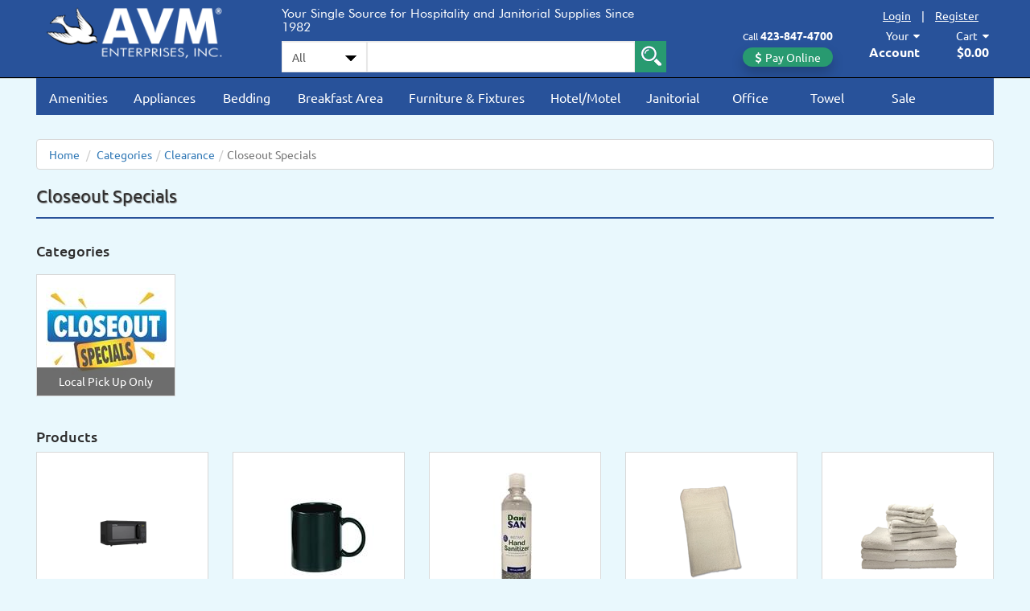

--- FILE ---
content_type: text/html; charset=utf-8
request_url: https://www.goavm.com/category/clearance/closeout-specials-c-103.aspx
body_size: 44133
content:

<!DOCTYPE html>
<html xmlns="http://www.w3.org/1999/xhtml">
<head id="ctl00_Head1">
    
    <!-- Google Tag Manager -->
    <script type="4a30e1eb586fc7a7b9f1f62d-text/javascript">(function(w,d,s,l,i){w[l]=w[l]||[];w[l].push({'gtm.start':
    new Date().getTime(),event:'gtm.js'});var f=d.getElementsByTagName(s)[0],
    j=d.createElement(s),dl=l!='dataLayer'?'&l='+l:'';j.async=true;j.src=
    'https://www.googletagmanager.com/gtm.js?id='+i+dl;f.parentNode.insertBefore(j,f);
    })(window,document,'script','dataLayer','GTM-5XW67WC');</script>
    <!-- End Google Tag Manager -->
    
<!-- View Item List -->
<script type="4a30e1eb586fc7a7b9f1f62d-text/javascript">
window.dataLayer = window.dataLayer || [];
window.dataLayer.push({
event: "view_item_list",
ecommerce: {
item_list_id: "103",
item_list_name: "Closeout Specials",
items: [
{
item_id: "MIC-SMM7A1",
item_name: ".7 cuft Danby One Plug Microwave",
price: 236.25,
item_brand: "Danby",
item_category: "Clearance",
item_list_name: "Closeout Specials",
index: 1
},
{
item_id: "COFMUGBLK",
item_name: "11 oz Coffee Mugs - Black",
price: 60.85,
item_brand: "Generic",
item_category: "Clearance",
item_list_name: "Closeout Specials",
index: 2
},
{
item_id: "HANDSAN-16",
item_name: "16 oz Hand Sanitizer",
price: 1.05,
item_brand: "",
item_category: "Clearance",
item_list_name: "Closeout Specials",
index: 3
},
{
item_id: "1627DOM BONEIM",
item_name: "16X27 Domestiq Bone Color Hand Towel",
price: 5.25,
item_brand: "Generic",
item_category: "Clearance",
item_list_name: "Closeout Specials",
index: 4
},
{
item_id: "TOW-HAND-IRR",
item_name: "16x27 Hand Towel - IRR",
price: 8.35,
item_brand: "Enova",
item_category: "Clearance",
item_list_name: "Closeout Specials",
index: 5
},
{
item_id: "2582RUBURNBASE",
item_name: "2582 Smoking Urn Base, Floor Model",
price: 43.86,
item_brand: "Rubbermaid",
item_category: "Clearance",
item_list_name: "Closeout Specials",
index: 6
},
{
item_id: "MIR-PP-TY-2630",
item_name: "26"x30" Mirror with Cherry Molding",
price: 79.75,
item_brand: "",
item_category: "Clearance",
item_list_name: "Closeout Specials",
index: 7
},
{
item_id: "3660TERRA",
item_name: "36X60 Bath Towel",
price: 57.75,
item_brand: "Generic",
item_category: "Clearance",
item_list_name: "Closeout Specials",
index: 8
},
{
item_id: "5475SBG-IRR",
item_name: "54x75" Full Irregular T-180 Fitted Sheet - Beige",
price: 63.00,
item_brand: "Thomaston Mills",
item_category: "Clearance",
item_list_name: "Closeout Specials",
index: 9
},
{
item_id: "SO-AU-743-01-C",
item_name: "743-01 Lounge Chair w/ Chrome Ferrules",
price: 299.25,
item_brand: "",
item_category: "Clearance",
item_list_name: "Closeout Specials",
index: 10
},
{
item_id: "7815TRAYPL",
item_name: "7815-88 Tray for 7805-88, 7806-88 and 7814-88 Chairs",
price: 57.03,
item_brand: "Rubbermaid",
item_category: "Clearance",
item_list_name: "Closeout Specials",
index: 11
},
{
item_id: "HANDSAN-8",
item_name: "8 oz Hand Sanitizer",
price: 1.05,
item_brand: "",
item_category: "Clearance",
item_list_name: "Closeout Specials",
index: 12
},
{
item_id: "DISINFECT-DS421",
item_name: "Aerosol Foaming Disinfectant",
price: 41.95,
item_brand: "Generic",
item_category: "Clearance",
item_list_name: "Closeout Specials",
index: 13
},
{
item_id: "BAYNOT-500",
item_name: "Baymont Inn & Suites Memo Pad",
price: 26.25,
item_brand: "Generic",
item_category: "Clearance",
item_list_name: "Closeout Specials",
index: 14
},
{
item_id: "BEKMAKEUP",
item_name: "Beekman 1802 Makeup Remover",
price: 52.50,
item_brand: "",
item_category: "Clearance",
item_list_name: "Closeout Specials",
index: 15
},
{
item_id: "RUBVACBAG",
item_name: "Bissell 7 Upright Vaccum Bag",
price: 10.97,
item_brand: "Rubbermaid",
item_category: "Clearance",
item_list_name: "Closeout Specials",
index: 16
},
{
item_id: "WYNCAP",
item_name: "Blue Harmony Shower Caps",
price: 14.87,
item_brand: "",
item_category: "Clearance",
item_list_name: "Closeout Specials",
index: 17
},
{
item_id: "BGTNOT",
item_name: "Budgetel Inn & Suites Notepads",
price: 51.45,
item_brand: "Generic",
item_category: "Clearance",
item_list_name: "Closeout Specials",
index: 18
},
{
item_id: "CHECAP",
item_name: "Closeout Shower Caps",
price: 7.35,
item_brand: "Generic",
item_category: "Clearance",
item_list_name: "Closeout Specials",
index: 19
},
{
item_id: "CONCOF",
item_name: "Conair Cuisinart 4-Cup Replacement Glass Carafe",
price: 14.54,
item_brand: "Conair",
item_category: "Clearance",
item_list_name: "Closeout Specials",
index: 20
}
]
}
});
</script>
<!-- End View Item List -->

<!-- Canonical Tag -->
<link rel="canonical" href="https://www.goavm.com/category/clearance/closeout-specials-c-103.aspx" />
<!-- End Canonical Tag -->
<!-- Global Schema Tag -->
<script type="application/ld+json">
{
  "@context": "https://schema.org",
  "@type": "WebSite",
  "@id": "https://www.goavm.com/#website",
  "url": "https://www.goavm.com/",
  "name": "AVM Hospitality and Janitorial Supply",
  "potentialAction": {
  "@type": "SearchAction",
  "target": {
  "@type": "EntryPoint",
  "urlTemplate": "https://www.goavm.com/advancedsearchall.aspx?id=-1&searchterm={search_term_string}"
  },
  "query-input": "required name=search_term_string"
   }
   }
</script>
<!-- End Global Schema Tag -->

    <script type="4a30e1eb586fc7a7b9f1f62d-text/javascript" id="">        (function () { var a = document.createElement("txr-sms-chat"); a.setAttribute("accountid", "8882"); a.setAttribute("chatid", "153c6110-c9c9-4629-8b73-29bcf748f303"); document.body.appendChild(a) })();</script>
    <script type="4a30e1eb586fc7a7b9f1f62d-text/javascript" charset="UTF-8" src="https://fs.textrequest.com/sms-chat/main.bundle.js" defer></script>
    <meta http-equiv="Expires" content="365" /><meta http-equiv="Content-Type" content="text/html; charset=utf-8" /><meta name="facebook-domain-verification" content="e6djmuakihn4xhohvx4opbf8jlrthe" /><title>
	Clearance Specials, Closeout best Deals at GoAVM.com
</title><link rel="icon" type="image/png" href="https://www.goavm.com/favicon.png" /><meta name="description" content="Discover unbeatable bargains with GoAVM&#39;s Clearance Specials and Closeout Great Deals. Save big on top-quality products while supplies last. Don&#39;t miss out on these exclusive offers!" /><meta name="keywords" content="Closeout Specials" /><meta name="google-site-verification" content="yOx586pOxJyPyoGHXxi-EFhtnCHcaeok0MKzQiMNTXc" /><meta http-equiv="X-UA-Compatible" content="IE=edge" /><meta name="viewport" content="width=device-width, initial-scale=1.0, maximum-scale=1.0, user-scalable=no" />
    <script src="/App_Templates/Skin_1/js/jquery.min.js" type="4a30e1eb586fc7a7b9f1f62d-text/javascript"></script>
    <script src="/App_Templates/Skin_1/js/bootstrap.bundle.min.js" type="4a30e1eb586fc7a7b9f1f62d-text/javascript"></script>
    <script src="/App_Templates/Skin_1/js/popper.min.js" type="4a30e1eb586fc7a7b9f1f62d-text/javascript" defer="defer"></script>
    <script src="/App_Templates/Skin_1/js/bootstrap.min.js" type="4a30e1eb586fc7a7b9f1f62d-text/javascript" defer="defer"></script>
    <script src="/App_Templates/Skin_1/js/slick.js" type="4a30e1eb586fc7a7b9f1f62d-text/javascript" defer="defer"></script>
    <script src="/App_Templates/Skin_1/js/goavm.js" type="4a30e1eb586fc7a7b9f1f62d-text/javascript" defer="defer"></script>
    <script src="/App_Templates/Skin_1/js/quicklink.js" type="4a30e1eb586fc7a7b9f1f62d-text/javascript" defer="defer"></script>
    <script src="/App_Templates/Skin_1/js/message.js" type="4a30e1eb586fc7a7b9f1f62d-text/javascript"></script>
    <script src="/App_Templates/Skin_1/js/addtocart.js" type="4a30e1eb586fc7a7b9f1f62d-text/javascript"></script>
    
    <link href="../../App_Themes/Skin_1/bootstrap.css" type="text/css" rel="stylesheet" /><link href="../../App_Themes/Skin_1/firework.css" type="text/css" rel="stylesheet" /><link href="../../App_Themes/Skin_1/font-awesome.min.css" type="text/css" rel="stylesheet" /><link href="../../App_Themes/Skin_1/goavm-style.css" type="text/css" rel="stylesheet" /><link href="../../App_Themes/Skin_1/jquery.autocomplete.css" type="text/css" rel="stylesheet" /><link href="../../App_Themes/Skin_1/jquery.suggestion.css" type="text/css" rel="stylesheet" /><link href="../../App_Themes/Skin_1/main.css" type="text/css" rel="stylesheet" /><link href="../../App_Themes/Skin_1/offcanvas.css" type="text/css" rel="stylesheet" /><link href="../../App_Themes/Skin_1/prettyPhoto.css" type="text/css" rel="stylesheet" /><link href="../../App_Themes/Skin_1/print.css" type="text/css" rel="stylesheet" /><link href="../../App_Themes/Skin_1/PTSerif.css" type="text/css" rel="stylesheet" /><link href="../../App_Themes/Skin_1/search-suggestion.css" type="text/css" rel="stylesheet" /><link href="../../App_Themes/Skin_1/slick.css" type="text/css" rel="stylesheet" /><link href="../../App_Themes/Skin_1/slick-theme.css" type="text/css" rel="stylesheet" /><link href="../../App_Themes/Skin_1/Ubuntu.css" type="text/css" rel="stylesheet" /></head>
<body>
    <!-- Google Tag Manager (noscript) -->
    <noscript>
        <iframe src="https://www.googletagmanager.com/ns.html?id=GTM-5XW67WC"
        height="0" width="0" style="display: none; visibility: hidden"></iframe>
    </noscript>
    <!-- End Google Tag Manager (noscript) -->
    <link href="/App_Themes/Skin_1/bootstrap.css?v=835338" type="text/css" rel="stylesheet" /><link href="/App_Themes/Skin_1/goavm-style.css?v=835338" type="text/css" rel="stylesheet" /><link href="/App_Themes/Skin_1/main.css?v=835338" type="text/css" rel="stylesheet" />
    <!-- Respond.js IE8 support of media queries -->
    <!--[if lt IE 9]>
	  <script src="https://oss.maxcdn.com/libs/respond.js/1.3.0/respond.min.js"></script>
	<![endif]-->
    <!--
PAGE INVOCATION: /category/clearance/closeout-specials-c-103.aspx
PAGE REFERRER: 
STORE LOCALE: en-US
STORE CURRENCY: USD
CUSTOMER ID: 0
AFFILIATE ID: 0
CUSTOMER LOCALE: en-US
CURRENCY SETTING: USD
CACHE MENUS: False
-->


    <form method="post" action="./closeout-specials-c-103.aspx" onsubmit="if (!window.__cfRLUnblockHandlers) return false; javascript:return WebForm_OnSubmit();" id="aspnetForm" data-cf-modified-4a30e1eb586fc7a7b9f1f62d-="">
<div class="aspNetHidden">
<input type="hidden" name="__EVENTTARGET" id="__EVENTTARGET" value="" />
<input type="hidden" name="__EVENTARGUMENT" id="__EVENTARGUMENT" value="" />
<input type="hidden" name="__VIEWSTATE" id="__VIEWSTATE" value="/[base64]/[base64]/[base64]/[base64]/[base64]/[base64]/[base64]/[base64]/[base64]/[base64]/[base64]" />
</div>

<script type="4a30e1eb586fc7a7b9f1f62d-text/javascript">
//<![CDATA[
var theForm = document.forms['aspnetForm'];
if (!theForm) {
    theForm = document.aspnetForm;
}
function __doPostBack(eventTarget, eventArgument) {
    if (!theForm.onsubmit || (theForm.onsubmit() != false)) {
        theForm.__EVENTTARGET.value = eventTarget;
        theForm.__EVENTARGUMENT.value = eventArgument;
        theForm.submit();
    }
}
//]]>
</script>


<script src="/WebResource.axd?d=UeiUc5NcuetcZMBPZ4WESYO45dV2G8o6kAN0_A__-XlEqZgWyCtD5MCc6TuT4EG6atnSVWDyFyvjU0pyCbuZInfm0AU1&amp;t=638628080640000000" type="4a30e1eb586fc7a7b9f1f62d-text/javascript"></script>


<script src="../../jscripts/formvalidate.js" type="4a30e1eb586fc7a7b9f1f62d-text/javascript"></script>
<script src="../../jscripts/core.js" type="4a30e1eb586fc7a7b9f1f62d-text/javascript"></script>
<script type="4a30e1eb586fc7a7b9f1f62d-text/javascript">
//<![CDATA[
var sPath = window.location.pathname;var sPage = sPath.substring(sPath.lastIndexOf('/') + 1);if (sPage == 'default.aspx') {document.location.href = '/';}//]]>
</script>

<script src="/ScriptResource.axd?d=wDWD5I9Jbamf9JjA_7mARVggSAOAKz6RKUvXreDFWmz6f7wLlyOsFx_HpZW_irJnIQh9BKJWEOMZzSQusnw44MUqUwMmXxJPmqdTGb1rVrIz_cEjBVcR61eJKMITE8pZBQiWMFw97Enypc6xgSuK-92GMOs1&amp;t=2750b2ff" type="4a30e1eb586fc7a7b9f1f62d-text/javascript"></script>
<script src="/ScriptResource.axd?d=QoUIX8taJm6qEz9SsVVKaGR8am8MX2S-C1tq8kLfqeI1FMdfPkmEUwVOtTpdqXRks-nPHfLvEZDBQA761lkheniOADLh7SyOP6HoM5OwnC47v-Vq0&amp;t=ffffffffda74082d" type="4a30e1eb586fc7a7b9f1f62d-text/javascript"></script>
<script src="/ScriptResource.axd?d=De7tgSMliO3IDaOwSIQLPoWiQe60HM8tWRkxoSsr5mN6NZcMWUKaLB0YUnR7vvVn5rvH-Z8d0C4Z9o3fLOwJPAlE_wgygKa6nsj2r1g-q22EUBrUo-iCVUal8XI5GeshbloB2w2&amp;t=ffffffffda74082d" type="4a30e1eb586fc7a7b9f1f62d-text/javascript"></script>
<script type="4a30e1eb586fc7a7b9f1f62d-text/javascript">
//<![CDATA[
function WebForm_OnSubmit() {
if (typeof(ValidatorOnSubmit) == "function" && ValidatorOnSubmit() == false) return false;
return true;
}
//]]>
</script>

<div class="aspNetHidden">

	<input type="hidden" name="__VIEWSTATEGENERATOR" id="__VIEWSTATEGENERATOR" value="BF803FEB" />
	<input type="hidden" name="__EVENTVALIDATION" id="__EVENTVALIDATION" value="/wEdACS4WyNsiw5FO6LBlwKAE/FZhye3HXqJTZcqubtFGlwbxfxWGwkZqcAVBHv6HmOV+3N5X0toY6P9oV04TwegN+IxzrVk6vdrVOaZH9sLlfxSiNcPK1XathAVLVCBsgOYqUQX5Jl8lOfouag9oH4WnDwN4ZPiMgJ+W+glvA9z14LlBjU/T2d+7hrHYKAN3MWOi9zoYmFc8/yYecLKZF0s4zEcd9vAFVyOJebFFRyv5nbJplfyP6xF2ygZFhVdVqhjYYYmDQD7I+Tp0FrEwcXYk7xthJYFh1IxZf6S/6LP77nOJQzhGQTua0JkOPnG64GgQ/0K7FOfLWusTgjgnsXO/xmwPKfbblmd2/M6tMvcPso608iVzVH30426YMVmSlYqDNib89w8R39cApGBhkrkg7cs3LeWY7TPiRhKkyT/YZzbuNYeKUgQPn+4ufk5UmUfG7CK0u2Rpp0ofrFwAxxxFK582aweo7eYxYFeHWsP2URa65bdFT3NzJSvSu6rHjQEBtMfYkmy6O8tG2/jcBvjtAoZiqKIVxIJlmTP+cthTn2FARC7TFIuEyXpTMsVUTt3ON+1glJAE+H1x6PI2oFgdRPfEoym6wBThelNPrpZUamTkaGg8JrwGkyjGYFJH0TM8NW1XrYjzRJKZfflqgnQEjEJ2vhL1nX0q4QwcxIYl4lY3ZB/hjl67fYthNMBJy1rxqvrcsqu00cKo0L4s0t8SwqgotJOrObLsBKvixG8lvwkkfMTlLGXkl68TRHAWJtxVfuAsKQSOQc8ak3pT5yVgXEsX4CeGQ==" />
</div>
        
        <div id="processbar" class="process-bar-hide">
            <div class="process-bar-position">
                <div class="process-bar-text">
                    <img src="/App_Themes/Skin_1/images/ring-alt.gif" alt="loading" width="32" height="32" />
                    
                </div>
            </div>
        </div>
        <div id="processbarcover" class="process-bar-cover-hide">
        </div>

        <div class="black-dialog"></div>
        <div class="white-dialog"></div>

        



<header>
    <div id="header-wrapper" class="header-shadow">
        <div class="container">
            <div class="row">
                <div class="col-md-3 col-sm-5 col-xs-12">
                    <div class="logo">
                        <a id="logo" href="/" title="AVM Enterprises, Inc.">
                            <img id="ctl00_headerControl_imgLogo" src="https://www.goavm.com/App_Themes/Skin_1/images/logo-avm.png" alt="AVM Enterprises, Inc." />
                            
                        </a>
                    </div>
                </div>
                <div class="col-md-5 col-sm-0 col-xs-0">
                    <div class="search-bar">
                        <h5 class="tagline">Your Single Source for Hospitality and Janitorial Supplies Since 1982</h5>
                        
                        <!--Search Begin-->
                        <div class="search-box">
                            <div style="display: flex;">
                                <div style="display: inline-grid;">
                                    <select name="ctl00$headerControl$ddlCategory" id="ctl00_headerControl_ddlCategory" class="form-control">
	<option value="-1">All</option>
	<option value="052">Bedding</option>
	<option value="072">Amenities</option>
	<option value="082">Appliances</option>
	<option value="0299">Towel</option>
	<option value="0469">Hotel/Motel</option>
	<option value="02198">Breakfast Area</option>
	<option value="02199">Furniture &amp; Fixtures</option>
	<option value="02200">Janitorial</option>
	<option value="02201">Office</option>
	<option value="02204">Clearance</option>

</select>
                                    <select id="category_select">
                                        <option id="category_option"></option>
                                    </select>
                                </div>
                                <div style="display: inline-grid; width: 100%; position: relative;">
                                    <span>
                                        <input name="ctl00$headerControl$SearchBox" type="text" maxlength="60" id="ctl00_headerControl_SearchBox" class="form-control" onkeypress="if (!window.__cfRLUnblockHandlers) return false; return myKeyPress(event)" data-cf-modified-4a30e1eb586fc7a7b9f1f62d-="" />
                                        <div class="search-box-auto-suggestion">
                                        </div>
                                    </span>
                                </div>
                                <div style="display: inline-grid;">
                                    <span class="input-group-btn">
                                        <input type="image" name="ctl00$headerControl$SearchButton" id="ctl00_headerControl_SearchButton" UseSubmitBehavior="false" Text="Search" src="../../App_Themes/Skin_1/images/search.png" onclick="if (!window.__cfRLUnblockHandlers) return false; if(Page_ClientValidate(&#39;commonsearch&#39;)) { ActionLoader(); };WebForm_DoPostBackWithOptions(new WebForm_PostBackOptions(&quot;ctl00$headerControl$SearchButton&quot;, &quot;&quot;, true, &quot;commonsearch&quot;, &quot;&quot;, false, false))" data-cf-modified-4a30e1eb586fc7a7b9f1f62d-="" />
                                    </span>
                                </div>
                            </div>
                        </div>
                        <div class="clear">
                        </div>
                        <div class="input-group-message">
                            <span id="ctl00_headerControl_rfvSearchBox" style="color:red;font-style:italic;display:none;"></span>
                            <span id="ctl00_headerControl_valSearchBox" style="color:red;font-style:italic;display:none;"></span>
                        </div>
                        <!--Search End-->
                    </div>
                </div>
                <div class="col-md-4 col-sm-7 col-xs-12">
                    <div class="link-button">
                        <button class="login-button" type="button">
                            <span class="text2"><span class="link">
                                <a id="ctl00_headerControl_lnkLogin" href="/signin.aspx">Login</a></span></span>
                            <span class="text2"><span class="separator">
                                <span id="ctl00_headerControl_lblSeparator"> | </span></span></span>
                            <span class="text2"><span class="link">
                                <a id="ctl00_headerControl_lnkRegister" href="/createaccount.aspx?checkout=False" style="margin-right:0px;">Register</a></span></span>
                            <span class="text2"><span class="link">
                                </span></span>
                        </button>
                    </div>
                    <div class="right-button">
                        <button class="telephone-button" type="button">
                            <span class="text">Call</span>
                            <span class="text2"><span>423</span>-<span>847</span>-<span>4700</span></span><div class="clear"></div>
                            <div class="pay-button">
                                <i class="fa fa-dollar" aria-hidden="true"></i>
                                <a id="hlPayment" href="https://securepayment.link/goavm/" target="_blank">Pay Online</a>
                            </div>
                        </button>
                        
                        <button class="search-button-mob" type="button" data-bs-toggle="offcanvas" data-bs-target="#offcanvasSearch" aria-controls="offcanvasSearch">
                            <span class="text"><i class="fa fa-search" aria-hidden="true"></i></span>
                        </button>
                        <button class="account-button" type="button" data-bs-toggle="offcanvas" data-bs-target="#offcanvasAccount" aria-controls="offcanvasAccount">
                            <span class="text">
                                <span id="ctl00_headerControl_lblAccountName">Your</span>
                                <i class="fa fa-caret-down" aria-hidden="true"></i></span>
                            <div class="clear"></div>
                            <span class="text2">Account</span>
                        </button>
                        <button class="account-button-mob" type="button" data-bs-toggle="offcanvas" data-bs-target="#offcanvasAccount" aria-controls="offcanvasAccount">
                            <span class="text"><i class="fa fa-user" aria-hidden="true"></i></span>
                        </button>
                        <button class="shopping-cart-button" type="button" data-bs-toggle="offcanvas" data-bs-target="#offcanvasCart" aria-controls="offcanvasCart">
                            <span class="text">Cart <i class="fa fa-caret-down" aria-hidden="true"></i></span>
                            <div class="clear"></div>
                            <span id="MiniCartTotalAmount" class="total">
                                $0.00</span>
                        </button>
                        <button class="shopping-cart-button-mob" type="button" data-bs-toggle="offcanvas" data-bs-target="#offcanvasCart" aria-controls="offcanvasCart">
                            <span class="text"><i class="fa fa-shopping-cart" aria-hidden="true"></i></span>
                        </button>
                    </div>
                    
                    <!--search canvas-->
                    <div class="offcanvas offcanvas-end" data-bs-scroll="true" tabindex="-1" id="offcanvasSearch" aria-labelledby="My Search" style="overflow-y: auto;">
                        <div class="SearchCanvas padding20">
                            <div class="offcanvas-body paddingtop15 padding0">
                                <div class="SearchCanvasHeader">
                                    <div class="header">
                                        <span class="Name">Search</span>
                                    </div>
                                    <div class="close-button">
                                        <div class="offcanvas-header justify-content-center" style="margin-top: -12px;">
                                            <button type="button" class="btn-close" data-bs-dismiss="offcanvas" aria-label="Close"></button>
                                        </div>
                                    </div>
                                </div>
                                <div class="clear"></div>
                                <div class="SearchCanvasBody">
                                    
                                    <!--Search canvas mobile Begin-->
                                    <div onkeypress="if (!window.__cfRLUnblockHandlers) return false; javascript:return WebForm_FireDefaultButton(event, &#39;ctl00_headerControl_btnSearchButtonMobile&#39;)" data-cf-modified-4a30e1eb586fc7a7b9f1f62d-="">
	
                                        <div class="search-box">
                                            <select name="ctl00$headerControl$ddlCategoryMobile" id="ctl00_headerControl_ddlCategoryMobile" class="form-control">
		<option value="-1">All</option>
		<option value="052">Bedding</option>
		<option value="072">Amenities</option>
		<option value="082">Appliances</option>
		<option value="0299">Towel</option>
		<option value="0469">Hotel/Motel</option>
		<option value="02198">Breakfast Area</option>
		<option value="02199">Furniture &amp; Fixtures</option>
		<option value="02200">Janitorial</option>
		<option value="02201">Office</option>
		<option value="02204">Clearance</option>

	</select>
                                            <div class="clear">
                                            </div>
                                            <select id="category_select_mobile">
                                                <option id="category_option_mobile"></option>
                                            </select>
                                            <div class="clear">
                                            </div>
                                            <input name="ctl00$headerControl$SearchBoxMobile" type="text" maxlength="60" id="ctl00_headerControl_SearchBoxMobile" class="form-control searchbox-mobile" onkeypress="if (!window.__cfRLUnblockHandlers) return false; return myKeyPress(event)" data-cf-modified-4a30e1eb586fc7a7b9f1f62d-="" />
                                            <div class="search-box-auto-suggestion_mobile">
                                            </div>
                                            <div class="clear">
                                            </div>
                                            <input type="button" name="ctl00$headerControl$btnSearchButtonMobile" value="Search" onclick="if (!window.__cfRLUnblockHandlers) return false; if(Page_ClientValidate(&#39;mobilesearch&#39;)) { ActionLoader(); };WebForm_DoPostBackWithOptions(new WebForm_PostBackOptions(&quot;ctl00$headerControl$btnSearchButtonMobile&quot;, &quot;&quot;, true, &quot;mobilesearch&quot;, &quot;&quot;, false, true))" id="ctl00_headerControl_btnSearchButtonMobile" class="btn btn-default search-button-mobile" data-cf-modified-4a30e1eb586fc7a7b9f1f62d-="" />
                                        </div>
                                        <div class="clear">
                                        </div>
                                        <div class="input-group-message">
                                            <span id="ctl00_headerControl_rfvSearchBoxMobile" style="color:red;font-style:italic;display:none;"></span>
                                            <span id="ctl00_headerControl_valSearchBoxMobile" style="color:red;font-style:italic;display:none;"></span>
                                        </div>
                                    
</div>
                                    <!--Search canvas mobile End-->
                                </div>
                            </div>
                        </div>
                    </div>
                    <!---->
                    
                    <!--Account Canvas Begin-->
                    <div class="offcanvas offcanvas-end" data-bs-scroll="true" tabindex="-1" id="offcanvasAccount" aria-labelledby="My Account" style="overflow-y: auto;">
                        <div class="AccountCanvas padding20">
                            <div class="offcanvas-body paddingtop15 padding0">
                                <div class="AccountCanvasHeader">
                                    <div class="header">
                                        <span class="Name">Your Account</span>
                                    </div>
                                    <div class="close-button">
                                        <div class="offcanvas-header justify-content-center" style="margin-top: -12px;">
                                            <button type="button" class="btn-close" data-bs-dismiss="offcanvas" aria-label="Close"></button>
                                        </div>
                                    </div>
                                </div>
                                <div class="clear"></div>
                                
                                <ul class="AccountCanvasBody">
                                    <li id="ctl00_headerControl_liLogin">
                                        <i class="fa fa-lock" aria-hidden="true"></i>
                                        <a class="login-link" href="/signin.aspx">Login</a>
                                        |
                                        <i class="fa fa-edit" aria-hidden="true"></i>
                                        <a class="register-link" href="/createaccount.aspx?checkout=False">Register</a>
                                    </li>
                                    <li>
                                        <i class="fa fa-user" aria-hidden="true"></i><a href="/accountpage.aspx">Your Detail</a>
                                    </li>
                                    <li>
                                        <i class="fa fa-building-o" aria-hidden="true"></i><a href="/addressbook.aspx">Your Address</a>
                                    </li>
                                    <li>
                                        <i class="fa fa-list-ul" aria-hidden="true"></i><a href="/order.aspx">Your Order</a>
                                    </li>
                                    <li>
                                        <i class="fa fa-history" aria-hidden="true"></i><a href="/purchaselist.aspx">Your Purchase</a>
                                    </li>
                                    <li>
                                        <i class="fa fa-heart" aria-hidden="true"></i><a href="/favoritelist.aspx">Your Favorite</a>
                                    </li>
                                    <li>
                                        <i class="fa fa-pencil-square" aria-hidden="true"></i><a href="/t-contact.aspx">Contact Us</a>
                                    </li>
                                </ul>
                                
                            </div>
                        </div>
                    </div>
                    <!--Account Canvas End-->
                    
                    <!--Mini Cart Canvas Begin-->
                    <div id="MiniCartCanvasWrapper">
                        <div class="offcanvas offcanvas-end" data-bs-scroll="true" tabindex="-1" id="offcanvasCart" aria-labelledby="My Cart" style="overflow-y: auto;">
                            <div class="MiniCartCanvas padding20">
                                <div class="offcanvas-body paddingtop15 padding0">
                                    <div class="MiniCartCanvasHeader">
                                        <div class="header">
                                            <span class="Name">Your Cart</span>
                                            <span id="MiniCartTotalItems" class="TotalItems">
                                                0
                                            </span>
                                        </div>
                                        <div class="close-button">
                                            <div class="offcanvas-header justify-content-center" style="margin-top: -12px;">
                                                <button type="button" class="btn-close" data-bs-dismiss="offcanvas" aria-label="Close"></button>
                                            </div>
                                        </div>
                                    </div>
                                    <div class="clear"></div>
                                    <ul class="MiniCartCanvasBody">
                                        <div id="ctl00_headerControl_ctrlMiniCartCanvas" class="MiniCartCanvasItems">

</div>
                                        <li><div class="empty"><span>Your shopping cart is currently empty.</span></div></li>
                                        <li id="ctl00_headerControl_liMinicartAction" class="item-summary">
                                            
                                            <div id="ctl00_headerControl_pnlEmptyTotal">
	
                                            
</div>
                                        </li>
                                    </ul>
                                </div>
                            </div>
                        </div>
                    </div>
                    <!--Mini Cart Canvas End-->
                </div>
            </div>
        </div>
    </div>
</header>

        <section>
            <div id="main-wrapper">
                <div class="container">
                    <div class="to-top"><i class="fa fa-chevron-up"></i></div>

                    

<script type="4a30e1eb586fc7a7b9f1f62d-text/javascript">
    $(document).ready(function () {
        var hideTimeout;
        var activeAjaxRequest = null; // Store active AJAX request
        var isHovered = false; // Track hover state

        $(".dropdown").hover(
            function () {
                $(this).children('.dropdown-menu').stop(true, true).fadeIn(100);
                $(this).addClass('open');
            },
            function () {
                $(this).children('.dropdown-menu').stop(true, true).fadeOut(100);
                $(this).removeClass('open');
            }
        );

        $(".category-button").hover(
            function () {
                clearTimeout(hideTimeout); // Cancel any hiding delay
                isHovered = true; // User is hovering

                var categoryId = $(this).data("categoryid");
                var dropdownMenu = $(this).next(".dropdown-menu");

                // Hide other open dropdowns
                $(".dropdown-menu").not(dropdownMenu).stop(true, true).fadeOut(100).removeData("loaded");

                // Abort any previous AJAX request
                if (activeAjaxRequest) {
                    activeAjaxRequest.abort();
                }

                if (!dropdownMenu.data("loaded")) {
                    activeAjaxRequest = $.ajax({
                        url: "/SubCategory.ashx",
                        type: "GET",
                        data: { categoryId: categoryId },
                        success: function (response) {
                            if (isHovered) { // Only show if still hovering
                                dropdownMenu.html(response).data("loaded", true).stop(true, true).fadeIn(100);
                            } else {
                                dropdownMenu.hide(); // Hide if user left
                            }
                        },
                        error: function () {
                            //dropdownMenu.html("<li>Subcategories Not Found</li>").stop(true, true).fadeIn(200);
                        }
                    });
                } else {
                    dropdownMenu.stop(true, true).fadeIn(100);
                }
            },
            function () {
                var dropdownMenu = $(this).next(".dropdown-menu");
                isHovered = false; // User is not hovering

                // Set a timeout to hide, but cancel if re-hovered
                hideTimeout = setTimeout(function () {
                    if (!dropdownMenu.is(":hover")) {
                        dropdownMenu.fadeOut(100);
                    }
                }, 100);
            }
        );

        $(".dropdown-menu").mouseleave(function () {
            $(this).fadeOut(100);
        });

        $(".dropdown-menu").mouseenter(function () {
            clearTimeout(hideTimeout); // Prevent hiding if menu is hovered again
        });
    });
</script>

<div class="menu-bar" id="menu-bar">
    
    <div class="row">
        <div class="col-md-12 no-minimum-height">
            <nav class="navbar navbar-default">
                <div class="navbar-header">
                    <div class="row">
                        <div class="col-md-12 col-sm-12 col-xs-12">
                            <button type="button" class="navbar-toggle collapsed" data-toggle="collapse" data-target="#main-menu" aria-expanded="false">
                                <div class="icon">
                                    <span class="sr-only">Toggle navigation</span>
                                    <span class="icon-bar"></span>
                                    <span class="icon-bar"></span>
                                    <span class="icon-bar"></span>
                                </div>
                                <span class="title">Menu</span>
                            </button>
                        </div>
                    </div>
                    <div class="collapse navbar-collapse" id="main-menu">
                        <ul class="nav navbar-nav">
                            


                            <li class="dropdown mega-dropdown cateory-hover-menu" id="liAmenities">
                                <a id="aAmenities" href="/category/amenities-personal-care-c-72.aspx" data-categoryid="72" class="dropdown-toggle category-button" data-toggle="dropdown">Amenities</a>
                                <ul class="dropdown-menu mega-dropdown-menu" id="ulAmenities" style="display: none;">
                                </ul>
                            </li>
                            <li class="cateory-link-menu" id="liMobileAmenities">
                                <a id="aMobileAmenities" href="/category/amenities-personal-care-c-72.aspx" class="category-button">Amenities</a>
                            </li>
                            <li class="dropdown mega-dropdown cateory-hover-menu" id="liAppliances">
                                <a id="aAppliances" href="/category/appliances-electronics-c-82.aspx" data-categoryid="82" class="dropdown-toggle category-button" data-toggle="dropdown">Appliances</a>
                                <ul class="dropdown-menu mega-dropdown-menu" id="ulAppliances" style="display: none;">
                                </ul>
                            </li>
                            <li class="cateory-link-menu" id="liMobileAppliances">
                                <a id="aMobileAppliances" href="/category/appliances-electronics-c-82.aspx" class="category-button">Appliances</a>
                            </li>
                            <li class="dropdown mega-dropdown cateory-hover-menu" id="liBedding">
                                <a id="aBedding" href="/category/bedding-linen-c-52.aspx" data-categoryid="52" class="dropdown-toggle category-button" data-toggle="dropdown">Bedding</a>
                                <ul class="dropdown-menu mega-dropdown-menu" id="ulBedding" style="display: none;">
                                </ul>
                            </li>
                            <li class="cateory-link-menu" id="liMobileBedding">
                                <a id="aMobileBedding" href="/category/bedding-linen-c-52.aspx" class="category-button">Bedding</a>
                            </li>
                            <li class="dropdown mega-dropdown cateory-hover-menu" id="liBreakfastArea">
                                <a id="aBreakfastArea" href="/category/breakfast-area-c-2198.aspx" data-categoryid="2198" class="dropdown-toggle category-button" data-toggle="dropdown">Breakfast Area</a>
                                <ul class="dropdown-menu mega-dropdown-menu" id="uBreakfastArea" style="display: none;">
                                </ul>
                            </li>
                            <li class="cateory-link-menu" id="liMobileBreakfastArea">
                                <a id="aMobileBreakfastArea" href="/category/breakfast-area-c-2198.aspx" class="category-button">Breakfast Area</a>
                            </li>
                            
                            <li class="dropdown mega-dropdown cateory-hover-menu" id="liFurnitureFixtures">
                                <a id="aFurnitureFixtures" href="/category/furniture-and-fixtures-c-2199.aspx" data-categoryid="2199" class="dropdown-toggle category-button" data-toggle="dropdown">Furniture &amp; Fixtures</a>
                                <ul class="dropdown-menu mega-dropdown-menu" id="uFurnitureFixtures" style="display: none;">
                                </ul>
                            </li>
                            <li class="cateory-link-menu" id="liMobileFurnitureFixtures">
                                <a id="aMobileFurnitureFixtures" href="/category/furniture-and-fixtures-c-2199.aspx" class="category-button">Furniture &amp; Fixtures</a>
                            </li>
                            <li class="dropdown mega-dropdown cateory-hover-menu" id="liHotelMotel">
                                <a id="aHotelMotel" href="/category/hotel-brand-products-c-469.aspx" data-categoryid="469" class="dropdown-toggle category-button" data-toggle="dropdown">Hotel/Motel</a>
                                <ul class="dropdown-menu mega-dropdown-menu" id="uHotelMotel" style="display: none;">
                                </ul>
                            </li>
                            <li class="cateory-link-menu" id="liMobileHotelMotel">
                                <a id="aMobileHotelMotel" href="/category/hotel-brand-products-c-469.aspx" class="category-button">Hotel/Motel</a>
                            </li>
                            <li class="dropdown mega-dropdown cateory-hover-menu" id="liJanitorial">
                                <a id="aJanitorial" href="/category/janitorial-c-2200.aspx" data-categoryid="2200" class="dropdown-toggle category-button" data-toggle="dropdown">Janitorial</a>
                                <ul class="dropdown-menu mega-dropdown-menu" id="uJanitorial" style="display: none;">
                                </ul>
                            </li>
                            <li class="cateory-link-menu" id="liMobileJanitorial">
                                <a id="aMobileJanitorial" href="/category/janitorial-c-2200.aspx" class="category-button">Janitorial</a>
                            </li>
                            <li class="dropdown mega-dropdown cateory-hover-menu" id="liOffice">
                                <a id="aOffice" href="/category/office-c-2201.aspx" data-categoryid="2201" class="dropdown-toggle category-button" data-toggle="dropdown">Office</a>
                                <ul class="dropdown-menu mega-dropdown-menu" id="uOffice" style="display: none;">
                                </ul>
                            </li>
                            <li class="cateory-link-menu" id="liMobileOffice">
                                <a id="aMobileOffice" href="/category/office-c-2201.aspx" class="category-button">Office</a>
                            </li>
                            <li class="dropdown mega-dropdown cateory-hover-menu" id="liTowel">
                                <a id="aTowel" href="/category/towels-c-299.aspx" data-categoryid="299" class="dropdown-toggle category-button" data-toggle="dropdown">Towel</a>
                                <ul class="dropdown-menu mega-dropdown-menu" id="uTowel" style="display: none;">
                                </ul>
                            </li>
                            <li class="cateory-link-menu" id="liMobileTowel">
                                <a id="aMobileTowel" href="/category/towels-c-299.aspx" class="category-button">Towel</a>
                            </li>
                            <li class="dropdown mega-dropdown cateory-hover-menu" id="liSale">
                                <a id="aSale" href="/sale.aspx">Sale</a>
                            </li>
                            <li class="cateory-link-menu" id="liMobileSale">
                                <a id="aMobileSale" href="/sale.aspx" class="category-button">Sale</a>
                            </li>
                            
                        </ul>
                    </div>
                </div>
            </nav>
        </div>
    </div>
</div>

                    <div class="content-wrapper">
                        <div class="body-wrapper">
                            <div class="row">
                                <div class="col-md-12">
                                    <div id="ctl00_pnlBreadcrumb">
	
                                        <ol class="breadcrumb">
                                            <li>
                                                <a href="../../default.aspx" id="ctl00_homeLink" class="homeLink">
                                                    Home
                                                </a>
                                            </li>
                                            <li class="separator">/
                                            </li>
                                            <li><a href="/allcategory.aspx">Categories</a></li><li class="separator">&sol;</li><li><a href="/category/clearance-c-2204.aspx">Clearance</a></li><li class="separator">&sol;</li><li class="active"><a>Closeout Specials</a></li>
                                        </ol>
                                    
</div>
                                    
    

    <script type="4a30e1eb586fc7a7b9f1f62d-text/javascript">
        $(document).ready(function () {
            let showChar = 5000;
            let moreText = "Read More";
            let lessText = "Read Less";

            $(".truncate").each(function () {
                let fullHtml = $(this).html().trim();
                let fullText = $(this).text().trim();

                if (fullText.length > showChar) {
                    let visibleText = fullText.substr(0, showChar);
                    let hiddenText = fullText.substr(showChar);

                    // Build two blocks: one for truncated (keep formatting) + hidden block with full original HTML
                    let html = `
                <div class="visible-block">
                    ${visibleText}<span class="ellipsis">... </span>
                </div>
                <div class="hidden-block" style="display:none;">
                    ${fullHtml}
                </div>
                <a href="#" class="read-more-link">${moreText}</a>`;
                    $(this).html(html);
                }
            });

            $(document).on("click", ".read-more-link", function (e) {
                e.preventDefault();
                let $this = $(this);
                let $container = $this.closest(".truncate");

                $container.find(".visible-block").toggle();
                $container.find(".hidden-block").toggle();

                $this.text($this.text() === moreText ? lessText : moreText);
            });
        });
    </script>
    <div id="ctl00_PageContent_pnlContent">
	
        <script type="4a30e1eb586fc7a7b9f1f62d-text/javascript">$(document).ready(function () {$("#MCategory").css("border", "1px solid white");$("#MCategory").css("box-shadow", "0px 1px 1px black");});</script>
        <span class="paypalAd">
            
        </span>
        <!-- XmlPackage: entity.grid.xml.config -->
<h1 class="main-title">Closeout Specials</h1>
<h4>Categories</h4>
<div class="categories-list">
  <div class="row">
    <div class="col-md-2 col-sm-4 col-xs-6">
      <div class="category-box"><a href="/category/clearance/closeout-specials/local-pick-up-only-c-2186.aspx"><img src="/images/Category/icon/localpickuponly2186.jpg" alt="Local Pick Up Only"><div class="title">Local Pick Up Only</div></a></div>
    </div>
  </div>
</div>
<h4>
                
                Products
              </h4>
<div class="products-wrapper">
  <div class="product-container">
    <div class="row">
      <div class="col-md-25 col-sm-4 col-xs-6">
        <div class="product-box">
          <div class="product-image">
            <center><a href="/snackmate-microwave-07-cuft-700-watt-touchpad-p-11757.aspx" title=".7 cuft Danby One Plug Microwave"><a href="/snackmate-microwave-07-cuft-700-watt-touchpad-p-11757.aspx" title=".7 cuft Danby One Plug Microwave"><img id="ProductPic11757" name="snackmate-microwave-07-cuft-700-watt-touchpad" src="/images/Product/icon/MIC-SMM7A1.jpg" alt=".7 cuft Danby One Plug Microwave" /></a></a></center>
          </div>
          <div class="price"><span class="price-wrap"><span class="variant-price"><span></span> $236.25</span></span><div class="price-uom"> / EACH</div></div>
          <div class="name"><a href="/snackmate-microwave-07-cuft-700-watt-touchpad-p-11757.aspx">.7 cuft Danby One Plug Microwave</a></div><span class="add-to-cart-quantity"><value xml:space="preserve"> </value><input type="hidden" name="Quantity_11757" id="Quantity_11757" class="form-control quantity-field" value="1"></span><value xml:space="preserve"> </value><div class="options"><button type="button" data-toggle="tooltip" data-placement="top" title="Add to Cart" data-productid="11757" data-variantid="5643" data-templatename="category" class="btn circle cart btnAddToCart"><i class="fa fa-shopping-cart"></i></button><button type="button" data-toggle="tooltip" data-placement="top" title="Add to Favorite" data-productid="11757" data-variantid="5643" data-templatename="category" class="btn circle favorite btnAddToFavorite"><i class="fa fa-heart"></i></button><button type="button" class="btn circle quickview" data-toggle="tooltip" data-placement="top" title="Quick View"><a data-toggle="modal" data-target="#QuickViewModal" href="quickview.aspx?productid=11757"><i class="fa fa-eye"></i></a></button><div class="clear"></div>
</div><div class="clear"></div>
        </div>
      </div>
      <div class="col-md-25 col-sm-4 col-xs-6">
        <div class="product-box">
          <div class="product-image">
            <center><a href="/11-oz-coffee-mugs-black-p-1915.aspx" title="11 oz Coffee Mugs - Black"><a href="/11-oz-coffee-mugs-black-p-1915.aspx" title="11 oz Coffee Mugs - Black"><img id="ProductPic1915" name="11-oz-coffee-mugs-black" src="/images/Product/icon/COFMUGBLK.jpg" alt="11 oz Coffee Mugs - Black" /></a></a></center>
          </div>
          <div class="price"><span class="price-wrap"><span class="variant-price"><span></span> $60.85</span></span><div class="price-uom"> / CASE</div></div>
          <div class="name"><a href="/11-oz-coffee-mugs-black-p-1915.aspx">11 oz Coffee Mugs - Black</a></div><span class="add-to-cart-quantity"><value xml:space="preserve"> </value><input type="hidden" name="Quantity_1915" id="Quantity_1915" class="form-control quantity-field" value="1"></span><value xml:space="preserve"> </value><div class="options"><button type="button" data-toggle="tooltip" data-placement="top" title="Add to Cart" data-productid="1915" data-variantid="1747" data-templatename="category" class="btn circle cart btnAddToCart"><i class="fa fa-shopping-cart"></i></button><button type="button" data-toggle="tooltip" data-placement="top" title="Add to Favorite" data-productid="1915" data-variantid="1747" data-templatename="category" class="btn circle favorite btnAddToFavorite"><i class="fa fa-heart"></i></button><button type="button" class="btn circle quickview" data-toggle="tooltip" data-placement="top" title="Quick View"><a data-toggle="modal" data-target="#QuickViewModal" href="quickview.aspx?productid=1915"><i class="fa fa-eye"></i></a></button><div class="clear"></div>
</div><div class="clear"></div>
        </div>
      </div>
      <div class="col-md-25 col-sm-4 col-xs-6">
        <div class="product-box">
          <div class="product-image">
            <center><a href="/16-oz-hand-sanitzer-p-22484.aspx" title="16 oz Hand Sanitizer"><a href="/16-oz-hand-sanitzer-p-22484.aspx" title="16 oz Hand Sanitizer"><img id="ProductPic22484" name="16-oz-hand-sanitzer" src="/images/Product/icon/HANDSAN-16.jpg" alt="16 oz Hand Sanitizer" /></a></a></center>
          </div>
          <div class="price"><span class="price-wrap"><span class="variant-price"><span></span> $1.05</span></span><div class="price-uom"> / EACH</div></div>
          <div class="name"><a href="/16-oz-hand-sanitzer-p-22484.aspx">16 oz Hand Sanitizer</a></div><span class="add-to-cart-quantity"><value xml:space="preserve"> </value><input type="hidden" name="Quantity_22484" id="Quantity_22484" class="form-control quantity-field" value="1"></span><value xml:space="preserve"> </value><div class="options"><button type="button" data-toggle="tooltip" data-placement="top" title="Add to Cart" data-productid="22484" data-variantid="9308" data-templatename="category" class="btn circle cart btnAddToCart"><i class="fa fa-shopping-cart"></i></button><button type="button" data-toggle="tooltip" data-placement="top" title="Add to Favorite" data-productid="22484" data-variantid="9308" data-templatename="category" class="btn circle favorite btnAddToFavorite"><i class="fa fa-heart"></i></button><button type="button" class="btn circle quickview" data-toggle="tooltip" data-placement="top" title="Quick View"><a data-toggle="modal" data-target="#QuickViewModal" href="quickview.aspx?productid=22484"><i class="fa fa-eye"></i></a></button><div class="clear"></div>
</div><div class="clear"></div>
        </div>
      </div>
      <div class="col-md-25 col-sm-4 col-xs-6">
        <div class="product-box">
          <div class="product-image">
            <center><a href="/16x27-domestiq-bone-color-hand-towel-p-2508.aspx" title="16X27 Domestiq Bone Color Hand Towel"><a href="/16x27-domestiq-bone-color-hand-towel-p-2508.aspx" title="16X27 Domestiq Bone Color Hand Towel"><img id="ProductPic2508" name="16x27-domestiq-bone-color-hand-towel" src="/images/Product/icon/1627DOM BONEIM.jpg" alt="16X27 Domestiq Bone Color Hand Towel" /></a></a></center>
          </div>
          <div class="price"><span class="price-wrap"><span class="variant-price"><span></span> $5.25</span></span><div class="price-uom"> / DOZ</div></div>
          <div class="name"><a href="/16x27-domestiq-bone-color-hand-towel-p-2508.aspx">16X27 Domestiq Bone Color Hand Towel</a></div><span class="add-to-cart-quantity"><value xml:space="preserve"> </value><input type="hidden" name="Quantity_2508" id="Quantity_2508" class="form-control quantity-field" value="25"></span><value xml:space="preserve"> </value><div class="options"><button type="button" data-toggle="tooltip" data-placement="top" title="Add to Cart" data-productid="2508" data-variantid="1162" data-templatename="category" class="btn circle cart btnAddToCart"><i class="fa fa-shopping-cart"></i></button><button type="button" data-toggle="tooltip" data-placement="top" title="Add to Favorite" data-productid="2508" data-variantid="1162" data-templatename="category" class="btn circle favorite btnAddToFavorite"><i class="fa fa-heart"></i></button><button type="button" class="btn circle quickview" data-toggle="tooltip" data-placement="top" title="Quick View"><a data-toggle="modal" data-target="#QuickViewModal" href="quickview.aspx?productid=2508"><i class="fa fa-eye"></i></a></button><div class="clear"></div>
</div><div class="clear"></div>
        </div>
      </div>
      <div class="col-md-25 col-sm-4 col-xs-6">
        <div class="product-box">
          <div class="product-image">
            <center><a href="/16x27-hand-towels-irr-p-27051.aspx" title="16x27 Hand Towel - IRR"><a href="/16x27-hand-towels-irr-p-27051.aspx" title="16x27 Hand Towel - IRR"><img id="ProductPic27051" name="16x27-hand-towels-irr" src="/images/Product/icon/TOW-HAND-IRR.jpg" alt="16x27 Hand Towel - IRR" /></a></a></center>
          </div>
          <div class="price"><span class="price-wrap"><span class="variant-price"><span></span> $8.35</span></span><div class="price-uom"> / DZ</div></div>
          <div class="name"><a href="/16x27-hand-towels-irr-p-27051.aspx">16x27 Hand Towel - IRR</a></div><span class="add-to-cart-quantity"><value xml:space="preserve"> </value><input type="hidden" name="Quantity_27051" id="Quantity_27051" class="form-control quantity-field" value="10"></span><value xml:space="preserve"> </value><div class="options"><button type="button" data-toggle="tooltip" data-placement="top" title="Add to Cart" data-productid="27051" data-variantid="10616" data-templatename="category" class="btn circle cart btnAddToCart"><i class="fa fa-shopping-cart"></i></button><button type="button" data-toggle="tooltip" data-placement="top" title="Add to Favorite" data-productid="27051" data-variantid="10616" data-templatename="category" class="btn circle favorite btnAddToFavorite"><i class="fa fa-heart"></i></button><button type="button" class="btn circle quickview" data-toggle="tooltip" data-placement="top" title="Quick View"><a data-toggle="modal" data-target="#QuickViewModal" href="quickview.aspx?productid=27051"><i class="fa fa-eye"></i></a></button><div class="clear"></div>
</div><div class="clear"></div>
        </div>
      </div>
      <div class="col-md-25 col-sm-4 col-xs-6">
        <div class="product-box">
          <div class="product-image">
            <center><a href="/2582-smoking-urn-base-floor-model-p-798.aspx" title="2582 Smoking Urn Base, Floor Model"><a href="/2582-smoking-urn-base-floor-model-p-798.aspx" title="2582 Smoking Urn Base, Floor Model"><img id="ProductPic798" name="2582-smoking-urn-base-floor-model" src="/images/Product/icon/2582RUBURNBASE.jpg" alt="2582 Smoking Urn Base, Floor Model" /></a></a></center>
          </div>
          <div class="price"><span class="price-wrap"><span class="variant-price"><span></span> $43.86</span></span><div class="price-uom"> / EACH</div></div>
          <div class="name"><a href="/2582-smoking-urn-base-floor-model-p-798.aspx">2582 Smoking Urn Base, Floor Model</a></div><span class="add-to-cart-quantity"><value xml:space="preserve"> </value><input type="hidden" name="Quantity_798" id="Quantity_798" class="form-control quantity-field" value="1"></span><value xml:space="preserve"> </value><div class="options"><button type="button" data-toggle="tooltip" data-placement="top" title="Add to Cart" data-productid="798" data-variantid="2347" data-templatename="category" class="btn circle cart btnAddToCart"><i class="fa fa-shopping-cart"></i></button><button type="button" data-toggle="tooltip" data-placement="top" title="Add to Favorite" data-productid="798" data-variantid="2347" data-templatename="category" class="btn circle favorite btnAddToFavorite"><i class="fa fa-heart"></i></button><button type="button" class="btn circle quickview" data-toggle="tooltip" data-placement="top" title="Quick View"><a data-toggle="modal" data-target="#QuickViewModal" href="quickview.aspx?productid=798"><i class="fa fa-eye"></i></a></button><div class="clear"></div>
</div><div class="clear"></div>
        </div>
      </div>
      <div class="col-md-25 col-sm-4 col-xs-6">
        <div class="product-box">
          <div class="product-image">
            <center><a href="/26x30-mirror-with-cherry-molding-p-22485.aspx" title="26&quot;x30&quot; Mirror with Cherry Molding"><a href="/26x30-mirror-with-cherry-molding-p-22485.aspx" title="26&quot;x30&quot; Mirror with Cherry Molding"><img id="ProductPic22485" name="26x30-mirror-with-cherry-molding" src="/images/Product/icon/MIR-PP-TY-2630.jpg" alt="26&quot;x30&quot; Mirror with Cherry Molding" /></a></a></center>
          </div>
          <div class="price"><span class="price-wrap"><span class="variant-price"><span></span> $79.75</span></span><div class="price-uom"> / EACH</div></div>
          <div class="name"><a href="/26x30-mirror-with-cherry-molding-p-22485.aspx">26"x30" Mirror with Cherry Molding</a></div><span class="add-to-cart-quantity"><value xml:space="preserve"> </value><input type="hidden" name="Quantity_22485" id="Quantity_22485" class="form-control quantity-field" value="1"></span><value xml:space="preserve"> </value><div class="options"><button type="button" data-toggle="tooltip" data-placement="top" title="Add to Cart" data-productid="22485" data-variantid="9659" data-templatename="category" class="btn circle cart btnAddToCart"><i class="fa fa-shopping-cart"></i></button><button type="button" data-toggle="tooltip" data-placement="top" title="Add to Favorite" data-productid="22485" data-variantid="9659" data-templatename="category" class="btn circle favorite btnAddToFavorite"><i class="fa fa-heart"></i></button><button type="button" class="btn circle quickview" data-toggle="tooltip" data-placement="top" title="Quick View"><a data-toggle="modal" data-target="#QuickViewModal" href="quickview.aspx?productid=22485"><i class="fa fa-eye"></i></a></button><div class="clear"></div>
</div><div class="clear"></div>
        </div>
      </div>
      <div class="col-md-25 col-sm-4 col-xs-6">
        <div class="product-box">
          <div class="product-image">
            <center><a href="/36x60-bath-towelsbr-p-2585.aspx" title="36X60 Bath Towel"><a href="/36x60-bath-towelsbr-p-2585.aspx" title="36X60 Bath Towel"><img id="ProductPic2585" name="36x60-bath-towelsbr" src="/App_Themes/skin_1/images/nopictureicon.gif" alt="36X60 Bath Towel" /></a></a></center>
          </div>
          <div class="price"><span class="price-wrap"><span class="variant-price"><span></span> $57.75</span></span><div class="price-uom"> / DOZ</div></div>
          <div class="name"><a href="/36x60-bath-towelsbr-p-2585.aspx">36X60 Bath Towel</a></div><span class="add-to-cart-quantity"><value xml:space="preserve"> </value><input type="hidden" name="Quantity_2585" id="Quantity_2585" class="form-control quantity-field" value="2"></span><value xml:space="preserve"> </value><div class="options"><button type="button" data-toggle="tooltip" data-placement="top" title="Add to Cart" data-productid="2585" data-variantid="7235" data-templatename="category" class="btn circle cart btnAddToCart"><i class="fa fa-shopping-cart"></i></button><button type="button" data-toggle="tooltip" data-placement="top" title="Add to Favorite" data-productid="2585" data-variantid="7235" data-templatename="category" class="btn circle favorite btnAddToFavorite"><i class="fa fa-heart"></i></button><button type="button" class="btn circle quickview" data-toggle="tooltip" data-placement="top" title="Quick View"><a data-toggle="modal" data-target="#QuickViewModal" href="quickview.aspx?productid=2585"><i class="fa fa-eye"></i></a></button><div class="clear"></div>
</div><div class="clear"></div>
        </div>
      </div>
      <div class="col-md-25 col-sm-4 col-xs-6">
        <div class="product-box">
          <div class="product-image">
            <center><a href="/full-irregular-fitted-sheets-beige-p-15862.aspx" title="54x75&quot; Full Irregular T-180 Fitted Sheet - Beige"><a href="/full-irregular-fitted-sheets-beige-p-15862.aspx" title="54x75&quot; Full Irregular T-180 Fitted Sheet - Beige"><img id="ProductPic15862" name="full-irregular-fitted-sheets-beige" src="/images/Product/icon/5475SBG-IRR.jpg" alt="54x75&quot; Full Irregular T-180 Fitted Sheet - Beige" /></a></a></center>
          </div>
          <div class="price"><span class="price-wrap"><span class="variant-price"><span></span> $63.00</span></span><div class="price-uom"> / DZ</div></div>
          <div class="name"><a href="/full-irregular-fitted-sheets-beige-p-15862.aspx">54x75" Full Irregular T-180 Fitted Sheet - Beige</a></div><span class="add-to-cart-quantity"><value xml:space="preserve"> </value><input type="hidden" name="Quantity_15862" id="Quantity_15862" class="form-control quantity-field" value="2"></span><value xml:space="preserve"> </value><div class="options"><button type="button" data-toggle="tooltip" data-placement="top" title="Add to Cart" data-productid="15862" data-variantid="6823" data-templatename="category" class="btn circle cart btnAddToCart"><i class="fa fa-shopping-cart"></i></button><button type="button" data-toggle="tooltip" data-placement="top" title="Add to Favorite" data-productid="15862" data-variantid="6823" data-templatename="category" class="btn circle favorite btnAddToFavorite"><i class="fa fa-heart"></i></button><button type="button" class="btn circle quickview" data-toggle="tooltip" data-placement="top" title="Quick View"><a data-toggle="modal" data-target="#QuickViewModal" href="quickview.aspx?productid=15862"><i class="fa fa-eye"></i></a></button><div class="clear"></div>
</div><div class="clear"></div>
        </div>
      </div>
      <div class="col-md-25 col-sm-4 col-xs-6">
        <div class="product-box">
          <div class="product-image">
            <center><a href="/743-01-lounge-chair-w-chrome-ferrules-p-19064.aspx" title="743-01 Lounge Chair w/ Chrome Ferrules"><a href="/743-01-lounge-chair-w-chrome-ferrules-p-19064.aspx" title="743-01 Lounge Chair w/ Chrome Ferrules"><img id="ProductPic19064" name="743-01-lounge-chair-w-chrome-ferrules" src="/images/Product/icon/SO-AU-743-01-C.jpg" alt="743-01 Lounge Chair w/ Chrome Ferrules" /></a></a></center>
          </div>
          <div class="price"><span class="price-wrap"><span class="variant-price"><span></span> $299.25</span></span><div class="price-uom"> / EACH</div></div>
          <div class="name"><a href="/743-01-lounge-chair-w-chrome-ferrules-p-19064.aspx">743-01 Lounge Chair w/ Chrome Ferrules</a></div><span class="add-to-cart-quantity"><value xml:space="preserve"> </value><input type="hidden" name="Quantity_19064" id="Quantity_19064" class="form-control quantity-field" value="1"></span><value xml:space="preserve"> </value><div class="options"><button type="button" data-toggle="tooltip" data-placement="top" title="Add to Cart" data-productid="19064" data-variantid="8877" data-templatename="category" class="btn circle cart btnAddToCart"><i class="fa fa-shopping-cart"></i></button><button type="button" data-toggle="tooltip" data-placement="top" title="Add to Favorite" data-productid="19064" data-variantid="8877" data-templatename="category" class="btn circle favorite btnAddToFavorite"><i class="fa fa-heart"></i></button><button type="button" class="btn circle quickview" data-toggle="tooltip" data-placement="top" title="Quick View"><a data-toggle="modal" data-target="#QuickViewModal" href="quickview.aspx?productid=19064"><i class="fa fa-eye"></i></a></button><div class="clear"></div>
</div><div class="clear"></div>
        </div>
      </div>
      <div class="col-md-25 col-sm-4 col-xs-6">
        <div class="product-box">
          <div class="product-image">
            <center><a href="/7815-88-tray-for-7805-88-7806-88-and-7814-88-chairs-p-840.aspx" title="7815-88 Tray for 7805-88, 7806-88 and 7814-88 Chairs"><a href="/7815-88-tray-for-7805-88-7806-88-and-7814-88-chairs-p-840.aspx" title="7815-88 Tray for 7805-88, 7806-88 and 7814-88 Chairs"><img id="ProductPic840" name="7815-88-tray-for-7805-88-7806-88-and-7814-88-chairs" src="/images/Product/icon/7815TRAYPL.jpg" alt="7815-88 Tray for 7805-88, 7806-88 and 7814-88 Chairs" /></a></a></center>
          </div>
          <div class="price"><span class="price-wrap"><span class="variant-price"><span></span> $57.03</span></span><div class="price-uom"> / EACH</div></div>
          <div class="name"><a href="/7815-88-tray-for-7805-88-7806-88-and-7814-88-chairs-p-840.aspx">7815-88 Tray for 7805-88, 7806-88 and 7814-88 Chairs</a></div><span class="add-to-cart-quantity"><value xml:space="preserve"> </value><input type="hidden" name="Quantity_840" id="Quantity_840" class="form-control quantity-field" value="1"></span><value xml:space="preserve"> </value><div class="options"><button type="button" data-toggle="tooltip" data-placement="top" title="Add to Cart" data-productid="840" data-variantid="2387" data-templatename="category" class="btn circle cart btnAddToCart"><i class="fa fa-shopping-cart"></i></button><button type="button" data-toggle="tooltip" data-placement="top" title="Add to Favorite" data-productid="840" data-variantid="2387" data-templatename="category" class="btn circle favorite btnAddToFavorite"><i class="fa fa-heart"></i></button><button type="button" class="btn circle quickview" data-toggle="tooltip" data-placement="top" title="Quick View"><a data-toggle="modal" data-target="#QuickViewModal" href="quickview.aspx?productid=840"><i class="fa fa-eye"></i></a></button><div class="clear"></div>
</div><div class="clear"></div>
        </div>
      </div>
      <div class="col-md-25 col-sm-4 col-xs-6">
        <div class="product-box">
          <div class="product-image">
            <center><a href="/16-oz-hand-sanitizer-p-22318.aspx" title="8 oz Hand Sanitizer"><a href="/16-oz-hand-sanitizer-p-22318.aspx" title="8 oz Hand Sanitizer"><img id="ProductPic22318" name="16-oz-hand-sanitizer" src="/images/Product/icon/HANDSAN-8.jpg" alt="8 oz Hand Sanitizer" /></a></a></center>
          </div>
          <div class="price"><span class="price-wrap"><span class="variant-price"><span></span> $1.05</span></span><div class="price-uom"> / EACH</div></div>
          <div class="name"><a href="/16-oz-hand-sanitizer-p-22318.aspx">8 oz Hand Sanitizer</a></div><span class="add-to-cart-quantity"><value xml:space="preserve"> </value><input type="hidden" name="Quantity_22318" id="Quantity_22318" class="form-control quantity-field" value="1"></span><value xml:space="preserve"> </value><div class="options"><button type="button" data-toggle="tooltip" data-placement="top" title="Add to Cart" data-productid="22318" data-variantid="9307" data-templatename="category" class="btn circle cart btnAddToCart"><i class="fa fa-shopping-cart"></i></button><button type="button" data-toggle="tooltip" data-placement="top" title="Add to Favorite" data-productid="22318" data-variantid="9307" data-templatename="category" class="btn circle favorite btnAddToFavorite"><i class="fa fa-heart"></i></button><button type="button" class="btn circle quickview" data-toggle="tooltip" data-placement="top" title="Quick View"><a data-toggle="modal" data-target="#QuickViewModal" href="quickview.aspx?productid=22318"><i class="fa fa-eye"></i></a></button><div class="clear"></div>
</div><div class="clear"></div>
        </div>
      </div>
      <div class="col-md-25 col-sm-4 col-xs-6">
        <div class="product-box">
          <div class="product-image">
            <center><a href="/aerosol-foaming-disinfectant-p-183.aspx" title="Aerosol Foaming Disinfectant"><a href="/aerosol-foaming-disinfectant-p-183.aspx" title="Aerosol Foaming Disinfectant"><img id="ProductPic183" name="aerosol-foaming-disinfectant" src="/App_Themes/skin_1/images/nopictureicon.gif" alt="Aerosol Foaming Disinfectant" /></a></a></center>
          </div>
          <div class="price"><span class="price-wrap"><span class="variant-price"><span></span> $41.95</span></span><div class="price-uom"> / CASE</div></div>
          <div class="name"><a href="/aerosol-foaming-disinfectant-p-183.aspx">Aerosol Foaming Disinfectant</a></div><span class="add-to-cart-quantity"><value xml:space="preserve"> </value><input type="hidden" name="Quantity_183" id="Quantity_183" class="form-control quantity-field" value="1"></span><value xml:space="preserve"> </value><div class="options"><button type="button" data-toggle="tooltip" data-placement="top" title="Add to Cart" data-productid="183" data-variantid="9293" data-templatename="category" class="btn circle cart btnAddToCart"><i class="fa fa-shopping-cart"></i></button><button type="button" data-toggle="tooltip" data-placement="top" title="Add to Favorite" data-productid="183" data-variantid="9293" data-templatename="category" class="btn circle favorite btnAddToFavorite"><i class="fa fa-heart"></i></button><button type="button" class="btn circle quickview" data-toggle="tooltip" data-placement="top" title="Quick View"><a data-toggle="modal" data-target="#QuickViewModal" href="quickview.aspx?productid=183"><i class="fa fa-eye"></i></a></button><div class="clear"></div>
</div><div class="clear"></div>
        </div>
      </div>
      <div class="col-md-25 col-sm-4 col-xs-6">
        <div class="product-box">
          <div class="product-image">
            <center><a href="/baymont-inn-suites-note-pads-p-709.aspx" title="Baymont Inn & Suites Memo Pad"><a href="/baymont-inn-suites-note-pads-p-709.aspx" title="Baymont Inn & Suites Memo Pad"><img id="ProductPic709" name="baymont-inn-suites-note-pads" src="/images/Product/icon/BAYNOT-500.jpg" alt="Baymont Inn & Suites Memo Pad" /></a></a></center>
          </div>
          <div class="price"><span class="price-wrap"><span class="variant-price"><span></span> $26.25</span></span><div class="price-uom"> / CASE</div></div>
          <div class="name"><a href="/baymont-inn-suites-note-pads-p-709.aspx">Baymont Inn & Suites Memo Pad</a></div><span class="add-to-cart-quantity"><value xml:space="preserve"> </value><input type="hidden" name="Quantity_709" id="Quantity_709" class="form-control quantity-field" value="1"></span><value xml:space="preserve"> </value><div class="options"><button type="button" data-toggle="tooltip" data-placement="top" title="Add to Cart" data-productid="709" data-variantid="1411" data-templatename="category" class="btn circle cart btnAddToCart"><i class="fa fa-shopping-cart"></i></button><button type="button" data-toggle="tooltip" data-placement="top" title="Add to Favorite" data-productid="709" data-variantid="1411" data-templatename="category" class="btn circle favorite btnAddToFavorite"><i class="fa fa-heart"></i></button><button type="button" class="btn circle quickview" data-toggle="tooltip" data-placement="top" title="Quick View"><a data-toggle="modal" data-target="#QuickViewModal" href="quickview.aspx?productid=709"><i class="fa fa-eye"></i></a></button><div class="clear"></div>
</div><div class="clear"></div>
        </div>
      </div>
      <div class="col-md-25 col-sm-4 col-xs-6">
        <div class="product-box">
          <div class="product-image">
            <center><a href="/beekman-1802-makeup-remover-p-12506.aspx" title="Beekman 1802 Makeup Remover"><a href="/beekman-1802-makeup-remover-p-12506.aspx" title="Beekman 1802 Makeup Remover"><img id="ProductPic12506" name="beekman-1802-makeup-remover" src="/images/Product/icon/BEKMAKEUP.jpg" alt="Beekman 1802 Makeup Remover" /></a></a></center>
          </div>
          <div class="price"><span class="price-wrap"><span class="variant-price"><span></span> $52.50</span></span><div class="price-uom"> / CASE</div></div>
          <div class="name"><a href="/beekman-1802-makeup-remover-p-12506.aspx">Beekman 1802 Makeup Remover</a></div><span class="add-to-cart-quantity"><value xml:space="preserve"> </value><input type="hidden" name="Quantity_12506" id="Quantity_12506" class="form-control quantity-field" value="1"></span><value xml:space="preserve"> </value><div class="options"><button type="button" data-toggle="tooltip" data-placement="top" title="Add to Cart" data-productid="12506" data-variantid="9846" data-templatename="category" class="btn circle cart btnAddToCart"><i class="fa fa-shopping-cart"></i></button><button type="button" data-toggle="tooltip" data-placement="top" title="Add to Favorite" data-productid="12506" data-variantid="9846" data-templatename="category" class="btn circle favorite btnAddToFavorite"><i class="fa fa-heart"></i></button><button type="button" class="btn circle quickview" data-toggle="tooltip" data-placement="top" title="Quick View"><a data-toggle="modal" data-target="#QuickViewModal" href="quickview.aspx?productid=12506"><i class="fa fa-eye"></i></a></button><div class="clear"></div>
</div><div class="clear"></div>
        </div>
      </div>
      <div class="col-md-25 col-sm-4 col-xs-6">
        <div class="product-box">
          <div class="product-image">
            <center><a href="/rubbermaid-vaccum-bags-p-163.aspx" title="Bissell 7 Upright Vaccum Bag"><a href="/rubbermaid-vaccum-bags-p-163.aspx" title="Bissell 7 Upright Vaccum Bag"><img id="ProductPic163" name="rubbermaid-vaccum-bags" src="/images/Product/icon/RUBVACBAG.jpg" alt="Bissell 7 Upright Vaccum Bag" /></a></a></center>
          </div>
          <div class="price"><span class="price-wrap"><span class="variant-price"><span></span> $10.97</span></span><div class="price-uom"> / CASE</div></div>
          <div class="name"><a href="/rubbermaid-vaccum-bags-p-163.aspx">Bissell 7 Upright Vaccum Bag</a></div><span class="add-to-cart-quantity"><value xml:space="preserve"> </value><input type="hidden" name="Quantity_163" id="Quantity_163" class="form-control quantity-field" value="1"></span><value xml:space="preserve"> </value><div class="options"><button type="button" data-toggle="tooltip" data-placement="top" title="Add to Cart" data-productid="163" data-variantid="2306" data-templatename="category" class="btn circle cart btnAddToCart"><i class="fa fa-shopping-cart"></i></button><button type="button" data-toggle="tooltip" data-placement="top" title="Add to Favorite" data-productid="163" data-variantid="2306" data-templatename="category" class="btn circle favorite btnAddToFavorite"><i class="fa fa-heart"></i></button><button type="button" class="btn circle quickview" data-toggle="tooltip" data-placement="top" title="Quick View"><a data-toggle="modal" data-target="#QuickViewModal" href="quickview.aspx?productid=163"><i class="fa fa-eye"></i></a></button><div class="clear"></div>
</div><div class="clear"></div>
        </div>
      </div>
      <div class="col-md-25 col-sm-4 col-xs-6">
        <div class="product-box">
          <div class="product-image">
            <center><a href="/blue-harmony-shower-caps-p-9595.aspx" title="Blue Harmony Shower Caps"><a href="/blue-harmony-shower-caps-p-9595.aspx" title="Blue Harmony Shower Caps"><img id="ProductPic9595" name="blue-harmony-shower-caps" src="/images/Product/icon/WYNCAP.jpg" alt="Blue Harmony Shower Caps" /></a></a></center>
          </div>
          <div class="price"><span class="price-wrap"><span class="variant-price"><span></span> $14.87</span></span><div class="price-uom"> / CASE</div></div>
          <div class="name"><a href="/blue-harmony-shower-caps-p-9595.aspx">Blue Harmony Shower Caps</a></div><span class="add-to-cart-quantity"><value xml:space="preserve"> </value><input type="hidden" name="Quantity_9595" id="Quantity_9595" class="form-control quantity-field" value="1"></span><value xml:space="preserve"> </value><div class="options"><button type="button" data-toggle="tooltip" data-placement="top" title="Add to Cart" data-productid="9595" data-variantid="5188" data-templatename="category" class="btn circle cart btnAddToCart"><i class="fa fa-shopping-cart"></i></button><button type="button" data-toggle="tooltip" data-placement="top" title="Add to Favorite" data-productid="9595" data-variantid="5188" data-templatename="category" class="btn circle favorite btnAddToFavorite"><i class="fa fa-heart"></i></button><button type="button" class="btn circle quickview" data-toggle="tooltip" data-placement="top" title="Quick View"><a data-toggle="modal" data-target="#QuickViewModal" href="quickview.aspx?productid=9595"><i class="fa fa-eye"></i></a></button><div class="clear"></div>
</div><div class="clear"></div>
        </div>
      </div>
      <div class="col-md-25 col-sm-4 col-xs-6">
        <div class="product-box">
          <div class="product-image">
            <center><a href="/budgetel-notepads-p-712.aspx" title="Budgetel Inn & Suites Notepads"><a href="/budgetel-notepads-p-712.aspx" title="Budgetel Inn & Suites Notepads"><img id="ProductPic712" name="budgetel-notepads" src="/App_Themes/skin_1/images/nopictureicon.gif" alt="Budgetel Inn & Suites Notepads" /></a></a></center>
          </div>
          <div class="price"><span class="price-wrap"><span class="variant-price"><span></span> $51.45</span></span><div class="price-uom"> / CASE</div></div>
          <div class="name"><a href="/budgetel-notepads-p-712.aspx">Budgetel Inn & Suites Notepads</a></div><span class="add-to-cart-quantity"><value xml:space="preserve"> </value><input type="hidden" name="Quantity_712" id="Quantity_712" class="form-control quantity-field" value="1"></span><value xml:space="preserve"> </value><div class="options"><button type="button" data-toggle="tooltip" data-placement="top" title="Add to Cart" data-productid="712" data-variantid="1412" data-templatename="category" class="btn circle cart btnAddToCart"><i class="fa fa-shopping-cart"></i></button><button type="button" data-toggle="tooltip" data-placement="top" title="Add to Favorite" data-productid="712" data-variantid="1412" data-templatename="category" class="btn circle favorite btnAddToFavorite"><i class="fa fa-heart"></i></button><button type="button" class="btn circle quickview" data-toggle="tooltip" data-placement="top" title="Quick View"><a data-toggle="modal" data-target="#QuickViewModal" href="quickview.aspx?productid=712"><i class="fa fa-eye"></i></a></button><div class="clear"></div>
</div><div class="clear"></div>
        </div>
      </div>
      <div class="col-md-25 col-sm-4 col-xs-6">
        <div class="product-box">
          <div class="product-image">
            <center><a href="/country-hearth-inn-shower-caps-500case-p-3085.aspx" title="Closeout Shower Caps"><a href="/country-hearth-inn-shower-caps-500case-p-3085.aspx" title="Closeout Shower Caps"><img id="ProductPic3085" name="country-hearth-inn-shower-caps-500case" src="/images/Product/icon/CHECAP.jpg" alt="Closeout Shower Caps" /></a></a></center>
          </div>
          <div class="price"><span class="price-wrap"><span class="variant-price"><span></span> $7.35</span></span><div class="price-uom"> / CASE</div></div>
          <div class="name"><a href="/country-hearth-inn-shower-caps-500case-p-3085.aspx">Closeout Shower Caps</a></div><span class="add-to-cart-quantity"><value xml:space="preserve"> </value><input type="hidden" name="Quantity_3085" id="Quantity_3085" class="form-control quantity-field" value="1"></span><value xml:space="preserve"> </value><div class="options"><button type="button" data-toggle="tooltip" data-placement="top" title="Add to Cart" data-productid="3085" data-variantid="1374" data-templatename="category" class="btn circle cart btnAddToCart"><i class="fa fa-shopping-cart"></i></button><button type="button" data-toggle="tooltip" data-placement="top" title="Add to Favorite" data-productid="3085" data-variantid="1374" data-templatename="category" class="btn circle favorite btnAddToFavorite"><i class="fa fa-heart"></i></button><button type="button" class="btn circle quickview" data-toggle="tooltip" data-placement="top" title="Quick View"><a data-toggle="modal" data-target="#QuickViewModal" href="quickview.aspx?productid=3085"><i class="fa fa-eye"></i></a></button><div class="clear"></div>
</div><div class="clear"></div>
        </div>
      </div>
      <div class="col-md-25 col-sm-4 col-xs-6">
        <div class="product-box">
          <div class="product-image">
            <center><a href="/wcm04b-conair-coffee-maker-compact-design-1-hour-shut-off-flip-up-filter-basket-brew-paus-p-2667.aspx" title="Conair Cuisinart 4-Cup Replacement Glass Carafe"><a href="/wcm04b-conair-coffee-maker-compact-design-1-hour-shut-off-flip-up-filter-basket-brew-paus-p-2667.aspx" title="Conair Cuisinart 4-Cup Replacement Glass Carafe"><img id="ProductPic2667" name="wcm04b-conair-coffee-maker-compact-design-1-hour-shut-off-flip-up-filter-basket-brew-paus" src="/images/Product/icon/CONCOF.jpg" alt="Conair Cuisinart 4-Cup Replacement Glass Carafe" /></a></a></center>
          </div>
          <div class="price"><span class="price-wrap"><span class="variant-price"><span></span> $14.54</span></span><div class="price-uom"> / EACH</div></div>
          <div class="name"><a href="/wcm04b-conair-coffee-maker-compact-design-1-hour-shut-off-flip-up-filter-basket-brew-paus-p-2667.aspx">Conair Cuisinart 4-Cup Replacement Glass Carafe</a></div><span class="add-to-cart-quantity"><value xml:space="preserve"> </value><input type="hidden" name="Quantity_2667" id="Quantity_2667" class="form-control quantity-field" value="4"></span><value xml:space="preserve"> </value><div class="options"><button type="button" data-toggle="tooltip" data-placement="top" title="Add to Cart" data-productid="2667" data-variantid="828" data-templatename="category" class="btn circle cart btnAddToCart"><i class="fa fa-shopping-cart"></i></button><button type="button" data-toggle="tooltip" data-placement="top" title="Add to Favorite" data-productid="2667" data-variantid="828" data-templatename="category" class="btn circle favorite btnAddToFavorite"><i class="fa fa-heart"></i></button><button type="button" class="btn circle quickview" data-toggle="tooltip" data-placement="top" title="Quick View"><a data-toggle="modal" data-target="#QuickViewModal" href="quickview.aspx?productid=2667"><i class="fa fa-eye"></i></a></button><div class="clear"></div>
</div><div class="clear"></div>
        </div>
      </div>
    </div>
  </div><nav><div class="pagination-list"><ul class="pagination"><li class="page-between"><span class="disabled">&laquo;</span></li><li></li><li class="page-link active"><a class="page-number" href="closeout-specials-c-103.aspx?pagenum=1">1</a></li><li class="page-link"><a class="page-number" href="closeout-specials-c-103.aspx?pagenum=2">2</a></li><li class="page-link"><a class="page-number" href="closeout-specials-c-103.aspx?pagenum=3">3</a></li><li class="paging-ellipses"><span>&hellip;</span></li><li><a class="page-number" href="closeout-specials-c-103.aspx?pagenum=5">5</a></li><li><a href="closeout-specials-c-103.aspx?pagenum=2">&raquo;</a></li></ul></div></nav></div>
<div class="content-box">
  <h2>
  </h2>
  <div class="content-box-data truncate">The Hotel Closeout Specials category features a selection of products that are offered at reduced prices due to overstock, discontinued lines, or end-of-season clearance. These items may include a wide variety of hotel essentials such as bedding, linens, furniture, décor, electronics, and amenities, as well as cleaning supplies and other operational products. Closeout specials provide hotels with an opportunity to purchase high-quality goods at significant discounts, making it a cost-effective solution for upgrading or replenishing inventory.

While the availability of specific items in this category may vary, the common thread is the exceptional value offered. This category is particularly beneficial for hotels looking to manage their budgets efficiently while still maintaining high standards of guest service and comfort. Whether updating guest rooms, replacing worn items, or stocking up on essentials, closeout specials offer a practical way to maximize resources without compromising on quality.</div>
</div>
    
</div>

                                    <div class="clear"></div>
                                </div>
                            </div>
                        </div>
                    </div>
                </div>
            </div>
        </section>
        
<footer>
    <div id="footer-container">
        <div class="container" style="position: relative;">
            <div class="row">
                <div class="col-md-6 col-sm-12 col-xs-12">
                    <div class="row">
                        <div class="col-md-4 col-sm-4 col-xs-4">
                            <h5>Information
                            </h5>
                            <ul class="footer-links">
                                <li>
                                    <a href="/t-about.aspx">About Us</a></li>
                                <li>
                                    <a href="/t-contact.aspx">Contact Us</a></li>
                                <li>
                                    <a href="/t-faq.aspx">FAQ</a></li>
                                <li>
                                    <a href="/sitemap.aspx">Site Map</a></li>
                                <li>
                                    <a href="https://goavmblog.wordpress.com" id="ctl00_footerControl_ablog" target="_blank">Blog</a>
                                     
                                </li>
                                <li>
                                    <a href="/reportbug.aspx">Report Bug</a></li>
                            </ul>
                        </div>
                        <div class="col-md-4 col-sm-4 col-xs-4">
                            <h5>Policy
                            </h5>
                            <ul class="footer-links">
                                <li>
                                    <a href="/t-service.aspx">Customer Service</a></li>
                                <li>
                                    <a href="/t-privacy.aspx">Privacy Policy</a></li>
                                <li>
                                    <a href="/t-returns.aspx">Return Policy</a></li>
                                <li>
                                    <a href="/t-termsandconditions.aspx">Terms &amp; Conditions</a></li>
                            </ul>
                        </div>
                        <div class="col-md-4 col-sm-4 col-xs-4">
                            <h5>Account 
                            </h5>
                            <ul class="footer-links">
                                <li>
                                    <a href="/signin.aspx">Login</a></li>
                                <li>
                                    <a href="/createaccount.aspx">Register</a></li>
                                <li>
                                    <a href="/accountpage.aspx">My Account</a></li>
                                <li>
                                    <a href="/addressbook.aspx">My Address</a></li>
                                <li>
                                    <a href="/order.aspx">My Order</a></li>
                                <li>
                                    <a href="/purchaselist.aspx">My Purchase</a></li>
                                <li>
                                    <a href="/favoritelist.aspx">My Favorite</a></li>
                            </ul>
                        </div>
                    </div>
                </div>
                <div class="col-md-6 col-sm-12 col-xs-12">
                    <div class="row">
                        
                        <div class="col-md-6 col-sm-6 col-xs-12">
                            <div id="ctl00_footerControl_pnlFeedback">
	
                                <h5>Share Feedback
                                </h5>
                                

<style>
    @media (max-width:767px) {
        #feedcaptchaimgbox {
            padding-right: 15px !important;
        }

        #feedcaptchatxtbox {
            padding-left: 15px !important;
        }
    }
</style>

<div class="form">
    <div class="form-group">
        <div class="row">
            <div class="col-md-12 col-sm-12 col-xs-12">
                <input name="ctl00$footerControl$FeedbackControl$txtEmail" type="text" maxlength="100" id="ctl00_footerControl_FeedbackControl_txtEmail" class="form-control" onkeypress="if (!window.__cfRLUnblockHandlers) return false; return myKeyPress(event)" placeholder="Enter your email address" data-cf-modified-4a30e1eb586fc7a7b9f1f62d-="" />
            </div>
        </div>
        <div class="row">
            <div class="col-md-12 col-sm-12 col-xs-12" style="margin-bottom: 10px;">
                <span id="ctl00_footerControl_FeedbackControl_revEmail" style="color:Red;display:none;">Email address required</span>
                <span id="ctl00_footerControl_FeedbackControl_rfvEmail" style="color:Red;display:none;">Email address invalid</span>
                <span id="ctl00_footerControl_FeedbackControl_lblEmailError" style="color: red;"></span>
            </div>
        </div>
        <div class="row">
            <div class="col-md-12 col-sm-12 col-xs-12">
                <textarea name="ctl00$footerControl$FeedbackControl$txtMessage" rows="3" cols="20" id="ctl00_footerControl_FeedbackControl_txtMessage" class="form-control" onkeypress="if (!window.__cfRLUnblockHandlers) return false; return myKeyPress(event)" placeholder="Enter your message" data-cf-modified-4a30e1eb586fc7a7b9f1f62d-="">
</textarea>
            </div>
        </div>
        <div class="row">
            <div class="col-md-12 col-sm-12 col-xs-12" style="margin-bottom: 10px;">
                <span id="ctl00_footerControl_FeedbackControl_rfvMessage" style="color:Red;display:none;">Message required</span>
                <span id="ctl00_footerControl_FeedbackControl_lblMessageError" style="color: red;"></span>
            </div>
        </div>
        <div class="row">
            <div class="col-md-6 col-sm-6 col-xs-12" id="feedcaptchaimgbox" style="padding-bottom: 15px; padding-right: 5px;">
                <img id="ctl00_footerControl_FeedbackControl_imgCaptchaFeedback" src="[data-uri]" style="height:39px;width:100%;" />
            </div>
            <div class="col-md-6 col-sm-6 col-xs-12" id="feedcaptchatxtbox" style="padding-bottom: 15px; padding-left: 5px;">
                <input name="ctl00$footerControl$FeedbackControl$txtCaptchaText" type="text" maxlength="6" id="ctl00_footerControl_FeedbackControl_txtCaptchaText" class="form-control" onkeypress="if (!window.__cfRLUnblockHandlers) return false; return myKeyPress(event)" placeholder="Enter captcha" data-cf-modified-4a30e1eb586fc7a7b9f1f62d-="" />
                <span id="ctl00_footerControl_FeedbackControl_rfvCaptcha" style="color:Red;display:none;">Captcha required</span>
                <span id="ctl00_footerControl_FeedbackControl_lblCaptchaError" style="color: red;"></span>
            </div>
        </div>
        <div class="row">
            <div class="col-md-12 col-sm-12 col-xs-12">
                <input type="hidden" name="ctl00$footerControl$FeedbackControl$hdnCaptchaFeedback" id="ctl00_footerControl_FeedbackControl_hdnCaptchaFeedback" value="172639" />
                <input type="submit" name="ctl00$footerControl$FeedbackControl$btnFeedbackSubmit" value="Submit" onclick="if (!window.__cfRLUnblockHandlers) return false; if(Page_ClientValidate(&#39;feedback&#39;)) { ActionLoader(); };WebForm_DoPostBackWithOptions(new WebForm_PostBackOptions(&quot;ctl00$footerControl$FeedbackControl$btnFeedbackSubmit&quot;, &quot;&quot;, true, &quot;feedback&quot;, &quot;&quot;, false, false))" id="ctl00_footerControl_FeedbackControl_btnFeedbackSubmit" class="btn btn-success height39" style="width: 100px" data-cf-modified-4a30e1eb586fc7a7b9f1f62d-="" />
            </div>
        </div>
    </div>
</div>

                            
</div>
                        </div>
                        <div class="col-md-6 col-sm-6 col-sm-12">
                            <div id="ctl00_footerControl_pnlNewsLetter">
	
                                <h5>News Letter Signup
                                </h5>
                                

<style>
    @media (max-width:767px) {
        #newscaptchaimgbox {
            padding-right: 15px !important;
        }

        #newscaptchatxtbox {
            padding-left: 15px !important;
        }
    }
</style>

<div class="form">
    <div class="form-group">
        
        <div class="row">
            <div class="col-md-12 col-sm-12 col-xs-12">
                <input name="ctl00$footerControl$NewsletterControl$txtEmail" type="text" maxlength="60" id="ctl00_footerControl_NewsletterControl_txtEmail" class="form-control" onkeypress="if (!window.__cfRLUnblockHandlers) return false; return myKeyPress(event)" placeholder="Enter your email address" data-cf-modified-4a30e1eb586fc7a7b9f1f62d-="" />
            </div>
        </div>
        <div class="row">
            <div class="col-md-12 col-sm-12 col-xs-12" style="margin-bottom: 10px;">
                <span id="ctl00_footerControl_NewsletterControl_revEmail" style="color:Red;display:none;">Email address required</span>
                <span id="ctl00_footerControl_NewsletterControl_rfvEmail" style="color:Red;display:none;">Email address invalid</span>
                <span id="ctl00_footerControl_NewsletterControl_lblEmailError" style="color: red;"></span>
            </div>
        </div>
        <div class="row">
            <div class="col-md-6 col-sm-6 col-xs-12" id="newscaptchaimgbox" style="padding-bottom: 15px;padding-right:5px;">
                <img id="ctl00_footerControl_NewsletterControl_imgCaptchaNewsletter" src="[data-uri]" style="height:39px;width:100%;" />
            </div>
            <div class="col-md-6 col-sm-6 col-xs-12" id="newscaptchatxtbox" style="padding-bottom: 15px;padding-left:5px;">
                <input name="ctl00$footerControl$NewsletterControl$txtCaptchaText" type="text" maxlength="6" id="ctl00_footerControl_NewsletterControl_txtCaptchaText" class="form-control" onkeypress="if (!window.__cfRLUnblockHandlers) return false; return myKeyPress(event)" placeholder="Enter captcha" data-cf-modified-4a30e1eb586fc7a7b9f1f62d-="" />
                <span id="ctl00_footerControl_NewsletterControl_rfvCaptcha" style="color:Red;display:none;">Captcha required</span>
                <span id="ctl00_footerControl_NewsletterControl_lblCaptchaError" style="color: red;"></span>
            </div>
        </div>
        <div class="row">
            <div class="col-md-12 col-sm-12 col-xs-12">
                <input type="hidden" name="ctl00$footerControl$NewsletterControl$hdnCaptchaNewsletter" id="ctl00_footerControl_NewsletterControl_hdnCaptchaNewsletter" value="864219" />
                <input type="submit" name="ctl00$footerControl$NewsletterControl$btnNewsletterSubmit" value="Submit" onclick="if (!window.__cfRLUnblockHandlers) return false; if(Page_ClientValidate(&#39;newsletter&#39;)) { ActionLoader(); };WebForm_DoPostBackWithOptions(new WebForm_PostBackOptions(&quot;ctl00$footerControl$NewsletterControl$btnNewsletterSubmit&quot;, &quot;&quot;, true, &quot;newsletter&quot;, &quot;&quot;, false, false))" id="ctl00_footerControl_NewsletterControl_btnNewsletterSubmit" class="btn btn-success height39" style="width: 100px" data-cf-modified-4a30e1eb586fc7a7b9f1f62d-="" />
            </div>
        </div>
    </div>
    
</div>


                                <!-- Begin Constant Contact Active Forms -->
                                
                                <!-- End Constant Contact Active Forms -->
                                <!-- Begin Constant Contact Inline Form Code -->
                                <div class="ctct-inline-form" data-form-id="62d6a589-28ed-401f-ac6a-7f0766de53cc"></div>
                                <!-- End Constant Contact Inline Form Code -->
                            
</div>
                            <h5>Stay with us 
                            </h5>
                            <ul class="footer-links width70">
                                <li style="line-height:20px;">Visit our social media and blog to get more information.</li>
                            </ul>
                            <ul class="social-links">
                                <li><a target="_blank" class="facebook" href="https://www.facebook.com/goavm" title="Facebook"><i class="fa fa-facebook-square"></i></a></li>
                                
                                <li><a target="_blank" class="twitter" href="https://x.com/goavm" title="Twitter"><i class="fa fa-twitter"></i></a></li>
                                
                                <li><a target="_blank" class="instagram" href="https://www.instagram.com/avm_enterprises_inc/" title="Instagram"><i class="fa fa-instagram"></i></a></li>
                                
                                
                                <li><a target="_blank" class="linkedin" href="https://www.linkedin.com/company/avm-enterprises-inc" title="Linkedin"><i class="fa fa-linkedin-square"></i></a></li>
                            </ul>
                        </div>
                    </div>
                </div>
            </div>
            <div class="ssllogo">
                
                <img id="ctl00_footerControl_imgssllogo" src="https://www.goavm.com/App_Themes/Skin_1/images/cornertrust.gif" alt="C-O-M-O-D-O Authentic &amp; Secure" style="height:85px;width:100px;" />
            </div>
        </div>
    </div>
    <div id="copyright">
        <div class="container">
            <div class="row">
                <div class="col-md-6 col-sm-6 col-xs-12">
                    Copyright © <script type="4a30e1eb586fc7a7b9f1f62d-text/javascript">var dt = new Date();document.write(dt.getFullYear());</script>
                    AVM Enterprises, Inc. All rights reserved.
                </div>
                <div class="col-md-6 col-sm-6 col-xs-12">
                    <ul class="payment">
                        <li>
                            
                            <img id="ctl00_footerControl_imgAmericalExpress" src="https://www.goavm.com/App_Themes/Skin_1/images/american-express.jpg" alt="american express" style="height:21px;width:31px;" />
                        </li>
                        <li>
                            
                            <img id="ctl00_footerControl_imgMasterCard" src="https://www.goavm.com/App_Themes/Skin_1/images/master-card.jpg" alt="master card" style="height:21px;width:31px;" />
                        </li>
                        <li>
                            
                            <img id="ctl00_footerControl_imgVisa" src="https://www.goavm.com/App_Themes/Skin_1/images/visa.jpg" alt="visa" style="height:21px;width:31px;" />
                        </li>
                        <li>
                            
                            <img id="ctl00_footerControl_imgDiscover" src="https://www.goavm.com/App_Themes/Skin_1/images/discover.jpg" alt="discover" style="height:21px;width:31px;" />
                        </li>
                    </ul>
                </div>
            </div>
        </div>
    </div>
</footer>

        <div id="QuickViewModal" class="modal fade" role="dialog">
            <div class="modal-lg">
                <div class="modal-content">
                </div>
            </div>
        </div>
        <txr-sms-chat accountid="8882" chatid="153c6110-c9c9-4629-8b73-29bcf748f303"></txr-sms-chat>
    
<script type="4a30e1eb586fc7a7b9f1f62d-text/javascript">
//<![CDATA[
var Page_Validators =  new Array(document.getElementById("ctl00_headerControl_rfvSearchBox"), document.getElementById("ctl00_headerControl_valSearchBox"), document.getElementById("ctl00_headerControl_rfvSearchBoxMobile"), document.getElementById("ctl00_headerControl_valSearchBoxMobile"), document.getElementById("ctl00_footerControl_FeedbackControl_revEmail"), document.getElementById("ctl00_footerControl_FeedbackControl_rfvEmail"), document.getElementById("ctl00_footerControl_FeedbackControl_rfvMessage"), document.getElementById("ctl00_footerControl_FeedbackControl_rfvCaptcha"), document.getElementById("ctl00_footerControl_NewsletterControl_revEmail"), document.getElementById("ctl00_footerControl_NewsletterControl_rfvEmail"), document.getElementById("ctl00_footerControl_NewsletterControl_rfvCaptcha"));
//]]>
</script>

<script type="4a30e1eb586fc7a7b9f1f62d-text/javascript">
//<![CDATA[
var ctl00_headerControl_rfvSearchBox = document.all ? document.all["ctl00_headerControl_rfvSearchBox"] : document.getElementById("ctl00_headerControl_rfvSearchBox");
ctl00_headerControl_rfvSearchBox.controltovalidate = "ctl00_headerControl_SearchBox";
ctl00_headerControl_rfvSearchBox.errormessage = "At least 3 Characters Required";
ctl00_headerControl_rfvSearchBox.display = "None";
ctl00_headerControl_rfvSearchBox.validationGroup = "commonsearch";
ctl00_headerControl_rfvSearchBox.evaluationfunction = "RequiredFieldValidatorEvaluateIsValid";
ctl00_headerControl_rfvSearchBox.initialvalue = "";
var ctl00_headerControl_valSearchBox = document.all ? document.all["ctl00_headerControl_valSearchBox"] : document.getElementById("ctl00_headerControl_valSearchBox");
ctl00_headerControl_valSearchBox.controltovalidate = "ctl00_headerControl_SearchBox";
ctl00_headerControl_valSearchBox.errormessage = "At least 3 Characters Required";
ctl00_headerControl_valSearchBox.display = "None";
ctl00_headerControl_valSearchBox.validationGroup = "commonsearch";
ctl00_headerControl_valSearchBox.evaluationfunction = "RegularExpressionValidatorEvaluateIsValid";
ctl00_headerControl_valSearchBox.validationexpression = ".{1}.*";
var ctl00_headerControl_rfvSearchBoxMobile = document.all ? document.all["ctl00_headerControl_rfvSearchBoxMobile"] : document.getElementById("ctl00_headerControl_rfvSearchBoxMobile");
ctl00_headerControl_rfvSearchBoxMobile.controltovalidate = "ctl00_headerControl_SearchBoxMobile";
ctl00_headerControl_rfvSearchBoxMobile.errormessage = "At least 3 Characters Required";
ctl00_headerControl_rfvSearchBoxMobile.display = "None";
ctl00_headerControl_rfvSearchBoxMobile.validationGroup = "mobilesearch";
ctl00_headerControl_rfvSearchBoxMobile.evaluationfunction = "RequiredFieldValidatorEvaluateIsValid";
ctl00_headerControl_rfvSearchBoxMobile.initialvalue = "";
var ctl00_headerControl_valSearchBoxMobile = document.all ? document.all["ctl00_headerControl_valSearchBoxMobile"] : document.getElementById("ctl00_headerControl_valSearchBoxMobile");
ctl00_headerControl_valSearchBoxMobile.controltovalidate = "ctl00_headerControl_SearchBoxMobile";
ctl00_headerControl_valSearchBoxMobile.errormessage = "At least 3 Characters Required";
ctl00_headerControl_valSearchBoxMobile.display = "None";
ctl00_headerControl_valSearchBoxMobile.validationGroup = "mobilesearch";
ctl00_headerControl_valSearchBoxMobile.evaluationfunction = "RegularExpressionValidatorEvaluateIsValid";
ctl00_headerControl_valSearchBoxMobile.validationexpression = ".{1}.*";
var ctl00_footerControl_FeedbackControl_revEmail = document.all ? document.all["ctl00_footerControl_FeedbackControl_revEmail"] : document.getElementById("ctl00_footerControl_FeedbackControl_revEmail");
ctl00_footerControl_FeedbackControl_revEmail.controltovalidate = "ctl00_footerControl_FeedbackControl_txtEmail";
ctl00_footerControl_FeedbackControl_revEmail.errormessage = "Email address required";
ctl00_footerControl_FeedbackControl_revEmail.display = "Dynamic";
ctl00_footerControl_FeedbackControl_revEmail.validationGroup = "feedback";
ctl00_footerControl_FeedbackControl_revEmail.evaluationfunction = "RequiredFieldValidatorEvaluateIsValid";
ctl00_footerControl_FeedbackControl_revEmail.initialvalue = "";
var ctl00_footerControl_FeedbackControl_rfvEmail = document.all ? document.all["ctl00_footerControl_FeedbackControl_rfvEmail"] : document.getElementById("ctl00_footerControl_FeedbackControl_rfvEmail");
ctl00_footerControl_FeedbackControl_rfvEmail.controltovalidate = "ctl00_footerControl_FeedbackControl_txtEmail";
ctl00_footerControl_FeedbackControl_rfvEmail.errormessage = "Email address invalid";
ctl00_footerControl_FeedbackControl_rfvEmail.display = "Dynamic";
ctl00_footerControl_FeedbackControl_rfvEmail.validationGroup = "feedback";
ctl00_footerControl_FeedbackControl_rfvEmail.evaluationfunction = "RegularExpressionValidatorEvaluateIsValid";
ctl00_footerControl_FeedbackControl_rfvEmail.validationexpression = "^[a-zA-Z0-9][-\\w\\.\\+]*@([a-zA-Z0-9][\\w\\-]*\\.)+[a-zA-Z]{2,4}$";
var ctl00_footerControl_FeedbackControl_rfvMessage = document.all ? document.all["ctl00_footerControl_FeedbackControl_rfvMessage"] : document.getElementById("ctl00_footerControl_FeedbackControl_rfvMessage");
ctl00_footerControl_FeedbackControl_rfvMessage.controltovalidate = "ctl00_footerControl_FeedbackControl_txtMessage";
ctl00_footerControl_FeedbackControl_rfvMessage.errormessage = "Message required";
ctl00_footerControl_FeedbackControl_rfvMessage.display = "Dynamic";
ctl00_footerControl_FeedbackControl_rfvMessage.validationGroup = "feedback";
ctl00_footerControl_FeedbackControl_rfvMessage.evaluationfunction = "RequiredFieldValidatorEvaluateIsValid";
ctl00_footerControl_FeedbackControl_rfvMessage.initialvalue = "";
var ctl00_footerControl_FeedbackControl_rfvCaptcha = document.all ? document.all["ctl00_footerControl_FeedbackControl_rfvCaptcha"] : document.getElementById("ctl00_footerControl_FeedbackControl_rfvCaptcha");
ctl00_footerControl_FeedbackControl_rfvCaptcha.controltovalidate = "ctl00_footerControl_FeedbackControl_txtCaptchaText";
ctl00_footerControl_FeedbackControl_rfvCaptcha.errormessage = "Captcha required";
ctl00_footerControl_FeedbackControl_rfvCaptcha.display = "Dynamic";
ctl00_footerControl_FeedbackControl_rfvCaptcha.validationGroup = "feedback";
ctl00_footerControl_FeedbackControl_rfvCaptcha.evaluationfunction = "RequiredFieldValidatorEvaluateIsValid";
ctl00_footerControl_FeedbackControl_rfvCaptcha.initialvalue = "";
var ctl00_footerControl_NewsletterControl_revEmail = document.all ? document.all["ctl00_footerControl_NewsletterControl_revEmail"] : document.getElementById("ctl00_footerControl_NewsletterControl_revEmail");
ctl00_footerControl_NewsletterControl_revEmail.controltovalidate = "ctl00_footerControl_NewsletterControl_txtEmail";
ctl00_footerControl_NewsletterControl_revEmail.errormessage = "Email address required";
ctl00_footerControl_NewsletterControl_revEmail.display = "Dynamic";
ctl00_footerControl_NewsletterControl_revEmail.validationGroup = "newsletter";
ctl00_footerControl_NewsletterControl_revEmail.evaluationfunction = "RequiredFieldValidatorEvaluateIsValid";
ctl00_footerControl_NewsletterControl_revEmail.initialvalue = "";
var ctl00_footerControl_NewsletterControl_rfvEmail = document.all ? document.all["ctl00_footerControl_NewsletterControl_rfvEmail"] : document.getElementById("ctl00_footerControl_NewsletterControl_rfvEmail");
ctl00_footerControl_NewsletterControl_rfvEmail.controltovalidate = "ctl00_footerControl_NewsletterControl_txtEmail";
ctl00_footerControl_NewsletterControl_rfvEmail.errormessage = "Email address invalid";
ctl00_footerControl_NewsletterControl_rfvEmail.display = "Dynamic";
ctl00_footerControl_NewsletterControl_rfvEmail.validationGroup = "newsletter";
ctl00_footerControl_NewsletterControl_rfvEmail.evaluationfunction = "RegularExpressionValidatorEvaluateIsValid";
ctl00_footerControl_NewsletterControl_rfvEmail.validationexpression = "^[a-zA-Z0-9][-\\w\\.\\+]*@([a-zA-Z0-9][\\w\\-]*\\.)+[a-zA-Z]{2,4}$";
var ctl00_footerControl_NewsletterControl_rfvCaptcha = document.all ? document.all["ctl00_footerControl_NewsletterControl_rfvCaptcha"] : document.getElementById("ctl00_footerControl_NewsletterControl_rfvCaptcha");
ctl00_footerControl_NewsletterControl_rfvCaptcha.controltovalidate = "ctl00_footerControl_NewsletterControl_txtCaptchaText";
ctl00_footerControl_NewsletterControl_rfvCaptcha.errormessage = "Captcha required";
ctl00_footerControl_NewsletterControl_rfvCaptcha.display = "Dynamic";
ctl00_footerControl_NewsletterControl_rfvCaptcha.validationGroup = "newsletter";
ctl00_footerControl_NewsletterControl_rfvCaptcha.evaluationfunction = "RequiredFieldValidatorEvaluateIsValid";
ctl00_footerControl_NewsletterControl_rfvCaptcha.initialvalue = "";
//]]>
</script>


<script type="4a30e1eb586fc7a7b9f1f62d-text/javascript">
//<![CDATA[

var Page_ValidationActive = false;
if (typeof(ValidatorOnLoad) == "function") {
    ValidatorOnLoad();
}

function ValidatorOnSubmit() {
    if (Page_ValidationActive) {
        return ValidatorCommonOnSubmit();
    }
    else {
        return true;
    }
}
        
document.getElementById('ctl00_headerControl_rfvSearchBox').dispose = function() {
    Array.remove(Page_Validators, document.getElementById('ctl00_headerControl_rfvSearchBox'));
}

document.getElementById('ctl00_headerControl_valSearchBox').dispose = function() {
    Array.remove(Page_Validators, document.getElementById('ctl00_headerControl_valSearchBox'));
}

document.getElementById('ctl00_headerControl_rfvSearchBoxMobile').dispose = function() {
    Array.remove(Page_Validators, document.getElementById('ctl00_headerControl_rfvSearchBoxMobile'));
}

document.getElementById('ctl00_headerControl_valSearchBoxMobile').dispose = function() {
    Array.remove(Page_Validators, document.getElementById('ctl00_headerControl_valSearchBoxMobile'));
}

document.getElementById('ctl00_footerControl_FeedbackControl_revEmail').dispose = function() {
    Array.remove(Page_Validators, document.getElementById('ctl00_footerControl_FeedbackControl_revEmail'));
}

document.getElementById('ctl00_footerControl_FeedbackControl_rfvEmail').dispose = function() {
    Array.remove(Page_Validators, document.getElementById('ctl00_footerControl_FeedbackControl_rfvEmail'));
}

document.getElementById('ctl00_footerControl_FeedbackControl_rfvMessage').dispose = function() {
    Array.remove(Page_Validators, document.getElementById('ctl00_footerControl_FeedbackControl_rfvMessage'));
}

document.getElementById('ctl00_footerControl_FeedbackControl_rfvCaptcha').dispose = function() {
    Array.remove(Page_Validators, document.getElementById('ctl00_footerControl_FeedbackControl_rfvCaptcha'));
}

document.getElementById('ctl00_footerControl_NewsletterControl_revEmail').dispose = function() {
    Array.remove(Page_Validators, document.getElementById('ctl00_footerControl_NewsletterControl_revEmail'));
}

document.getElementById('ctl00_footerControl_NewsletterControl_rfvEmail').dispose = function() {
    Array.remove(Page_Validators, document.getElementById('ctl00_footerControl_NewsletterControl_rfvEmail'));
}

document.getElementById('ctl00_footerControl_NewsletterControl_rfvCaptcha').dispose = function() {
    Array.remove(Page_Validators, document.getElementById('ctl00_footerControl_NewsletterControl_rfvCaptcha'));
}
//]]>
</script>
</form>
    
<script src="/cdn-cgi/scripts/7d0fa10a/cloudflare-static/rocket-loader.min.js" data-cf-settings="4a30e1eb586fc7a7b9f1f62d-|49" defer></script><script defer src="https://static.cloudflareinsights.com/beacon.min.js/vcd15cbe7772f49c399c6a5babf22c1241717689176015" integrity="sha512-ZpsOmlRQV6y907TI0dKBHq9Md29nnaEIPlkf84rnaERnq6zvWvPUqr2ft8M1aS28oN72PdrCzSjY4U6VaAw1EQ==" data-cf-beacon='{"version":"2024.11.0","token":"b98ddcfc0cb446c799852c8f6455bd26","r":1,"server_timing":{"name":{"cfCacheStatus":true,"cfEdge":true,"cfExtPri":true,"cfL4":true,"cfOrigin":true,"cfSpeedBrain":true},"location_startswith":null}}' crossorigin="anonymous"></script>
</body>
</html>


--- FILE ---
content_type: text/css
request_url: https://www.goavm.com/App_Themes/Skin_1/print.css
body_size: 212
content:
#receipt_body{margin:0 8px!important}.receipt-container{width:100%!important}#receipt_basicsummary,#receipt_billingaddress,#receipt_logo,#receipt_orderamountsummary,#receipt_ordernote,#receipt_shippingaddress{width:50%}#receipt_ordersummaryname,#receipt_ordersummaryvalue{width:25%}#receipt_product_disc,#receipt_promo_product_disc{width:63%}#receipt_product,#receipt_promo_product{width:71%}#receipt_promo_quantity,#receipt_quantity{width:7%;text-align:right}#receipt_price,#receipt_promo_price{width:10%;text-align:right}#receipt_discount,#receipt_promo_discount{width:8%;text-align:right}#receipt_promo_subtotal,#receipt_subtotal{width:12%;text-align:right}.receipt-container {page-break-after: always;}    

--- FILE ---
content_type: text/css
request_url: https://www.goavm.com/App_Themes/Skin_1/goavm-style.css?v=835338
body_size: 30519
content:
/********************** General CSS *********************/
body{font-family:"Ubuntu", sans-serif !important;margin:0;padding:0;color:#2f2f2f;background-color:#e9f8fd;}
a,.btn,i{transition:background 0.3s ease-in-out 0s, border-color 0.3s ease-in-out 0s, color 0.3s ease-in-out 0s, box-shadow 0.3s ease-in-out 0s;}
a:hover,a:active,a:focus{text-decoration:none;}
a.list-group-item:hover,button.list-group-item:hover,a.list-group-item:focus,button.list-group-item:focus{color:#5ca0d1;}
:-moz-placeholder{color:#969696;font-size:14px;}
*::-moz-placeholder{color:#969696;font-size:14px;}
.breadcrumb a{font-size:14px;}
.breadcrumb > .active a{color:#777777;}
.breadcrumb > li + li:before{content:none !important;}
hr{border-top:1px solid #d8d8d8;margin-bottom:10px;}
label{font-size:15px;font-weight:400;margin-bottom:3px;}
input.form-control{border-color:#e7e7e7;border-radius:0;height:39px;}
textarea.form-control{border-color:#e7e7e7;border-radius:0;height:78px;}
sup.red{color:red;font-size:18px;top:-0.25em;}
.red{color:red;}
.btn:active,.btn:focus,.btn:visited{outline:none !important;border:none !important;}
.btn.darkblue{/*background-color:#21618D !important;*/background-color:#28529a !important;}
.btn.blue{/*background-color:#21618D;*/background-color:#28529a;}
.btn.blue:hover{background-color:#2C7CB3;}
.btn.grey{background-color:#2f2f2f;}
.btn.grey:hover{background-color:#5D5D5D;}
.btn.silver{background-color:#d8d8d8 !important;color:#2f2f2f !important;}
/*.btn.green{background-color:#289a70;border:1px solid #289a70}*/
.btn.green {background-color: #289a70;border: 1px solid #289a70;}
#main-wrapper .hot-categories .category-box img.btn.green:hover {background-color: #3da47e;border: 1px solid #3da47e;}
.btn.pink{background-color:#FE21CC !important;border:1px solid #FE21CC !important;}
.btn.action{background-color: #2f2f2f;}
.btn.action:hover {background-color: #5D5D5D;}
.btnsm.action{background-color:#2f2f2f !important;}
.btn.yellow{background-color:#c1a808 !important;}
.btn.white {background-color:#ffffff !important;color:#2f2f2f !important;border:1px solid #d8d8d8 !important;}
.btn.white:hover, .btn.white:after, .btn.white:focus, .btn.white:active{background-color:#ffffff !important;color:#2f2f2f !important;}
.mb35{margin-bottom:35px;}
.mb30{margin-bottom:30px;}
.mb20{margin-bottom:20px;}
.mr20{margin-right:20px;}
.right{float:right;}
.left{float:left;}
.text-right{text-align:right;}
.text-left{text-align:left;}
.clear{clear:both;}
.action-message{position:fixed;z-index:111119;top:53%;left:49%;margin-left:-60px;margin-top:-25px;/*background-color:rgba(0, 128, 16, 1.0);*/ /*background-color:rgba(4, 134, 188, 1.0);*/ /*background-color:#20cbdb;*/ background-color:rgba(32,203,219, 1);color:#fff;padding:5px 8px;font-size:14px;text-align:center;/*font-weight:500;*/ /*box-shadow:0px 0px 12px rgba(0, 0, 0, 0.9);*/ /*box-shadow:0 0 4px rgba(0,0,0,0.4);*/ /*box-shadow:0 3px 9px rgba(0, 0, 0, 0.5);*/ /*border:1px solid rgba(0,0,0, 0.2);*/ /*border:1px solid #1db6c5;*/ /*border-bottom:3px solid #1db6c5;*/ /*border-bottom:2px solid #000000;*/ box-shadow:0px 2px 2px rgba(0, 0, 0, 0.4);/*border-radius:4px;*/ width:160px;}
.cart-message{position:fixed;z-index:111119;top:50%;left:49%;margin-left:-60px;margin-top:-25px;/*background-color:rgba(0, 128, 16, 1.0);*/ /*background-color:rgba(4, 134, 188, 1.0);*/ /*background-color:#20cbdb;*/ background-color:rgba(255,255,255, 1);color:#2f2f2f;padding:5px 8px;font-size:14px;text-align:center;/*font-weight:500;*/ /*box-shadow:0px 0px 12px rgba(0, 0, 0, 0.9);*/ /*box-shadow:0 0 4px rgba(0,0,0,0.4);*/ /*box-shadow:0 3px 9px rgba(0, 0, 0, 0.5);*/ /*border:1px solid rgba(0,0,0, 0.2);*/ /*border:1px solid #1db6c5;*/ /*border-bottom:3px solid #1db6c5;*/ /*border-bottom:2px solid #000000;*/ box-shadow:0 3px 9px rgba(0, 0, 0, 0.5);/*border-radius:4px;*/ width:160px; line-height:25px;border:1px solid rgba(0, 0, 0, 0.2);border-radius:6px;}
.cart-message .shoppingcart{background-color: #5CB85C;/*background-color: #d9534f;*/color: #ffffff; display:inline-block; margin:5px;}
.cart-message .shoppingcart a{color:#ffffff; padding:3px 6px;}
.cart-message .favoritelist{background-color: #d9534f;/*background-color: #21618d;*/ color: #ffffff; display:inline-block; margin:5px;}
.cart-message .favoritelist a{color:#ffffff; padding:3px 8px;}
.cart-message .existfavoritelist{background-color: #2f2f2f; color: #ffffff; display:inline-block; margin:5px;}
.cart-message .existfavoritelist a{color:#ffffff; padding:3px 8px;}
.cart-message .wishlist{background-color: #21618d; color: #ffffff; display:inline-block; margin:5px;}
.cart-message .wishlist a{color:#ffffff; padding:3px 8px;}
.breadcrumb > .separator{padding:0 5px;color:#cccccc;}
/****************** Start Resources Page CSS *************************/
#resources-wrapper .title{background-color:#f2f2f2;font-size:16px;font-weight:500;line-height:40px;margin-bottom:20px;padding:0 20px;}
#main-wrapper .resourcespdffilebox{background-color:#ffffff;padding:5px;}
 #main-wrapper .resourcespdffilebox .pdf{line-height:33px;list-style:outside none none;text-transform:uppercase;}
 #main-wrapper .resourcespdffilebox .description{line-height:33px;list-style:outside none none;}
 #main-wrapper .resourcespdffilebox a{color:#2f2f2f;}
 #main-wrapper .resourcespdffilebox a:hover{color:#21618d;}
 #main-wrapper .resourcespdffilebox .resourcespdficon{margin-right:10px;position:relative;top:-3px;}
/****************** End Category Page CSS *************************/
/****************** Start deal product CSS *************************/
/*.product-img img{height:135px;width:135px;float:right;}*/
.product-img img{height:115px;width:115px;}
.productnew-img img{height:90px;width:90px;float:right;}
.product-img-small img{height:110px;width:110px;float:right;}
/*.product-img .title{font-size:14px;text-align:center;width:135px;float:right;overflow:hidden;text-overflow:ellipsis;white-space:nowrap;}*/
.product-img .title{font-size:14px;text-align:center;width:210px;overflow:hidden;text-overflow:ellipsis;white-space:nowrap;}
.productnew-img .title{font-size:14px;text-align:left;float:left;overflow:hidden;line-height:20px;}
.product-img-small .title{font-size:14px;text-align:center;width:135px;float:right;overflow:hidden;text-overflow:ellipsis;white-space:nowrap;padding-top:15px;}
.productnew-img-small .title{font-size:14px;text-align:left;padding-top:15px;}
/****************** End Deal product CSS *************************/
/****************** Start Loading CSS *************************/
.process-bar-cover-hide{display:none;visibility:hidden;}
.process-bar-cover{position:fixed;top:0;left:0;bottom:0;right:0;width:100%;height:100%;/*background-color:#ffffff;*/
 z-index:100001;opacity:0.7;}
.process-bar-hide{display:none;visibility:hidden;}
.process-bar{position:fixed;top:0;left:0;bottom:0;right:0;width:100%;height:100%;z-index:100002;opacity:1.0;}
.process-bar-position{position:fixed;z-index:100003;overflow:visible;top:52%;left:52%;margin-left:-50px;margin-top:-25px;color:#000;padding:8px 8px;font-size:14px;text-align:center;font-weight:500;/*box-shadow:0px 0px 12px rgba(0, 0, 0, 1.0);*/ /*background-color:#000000;*/ /*box-shadow:0 3px 9px rgba(0, 0, 0, 0.5);*/box-shadow:0 0px 2px rgba(0, 0, 0, 1);background:#fff;border:1px solid rgba(0, 0, 0, 0.2);/*border-radius:6px;*/ border-radius:50%;width:50px;height:50px;}
.process-bar-text{color:#fff;font-size:1.5em;}
.loader{position:fixed;z-index:100003;overflow:visible;top:52%;left:52%;margin-left:-50px;margin-top:-25px;color:#000;padding:8px 8px;font-size:14px;text-align:center;font-weight:500;/*background:rgba(255, 255, 255, 0.7);width:50px;height:50px;border:1px solid rgba(4, 134, 188, 1.0);*/ box-shadow:0 3px 9px rgba(0, 0, 0, 0.5);background:#fff;border:1px solid rgba(0, 0, 0, 0.2);/*border-radius:15px;*/ border-radius:50%;width:50px;height:50px;}
.loader-cover{position:fixed;top:0;left:0;bottom:0;right:0;width:100%;height:100%;/*background-color:#ffffff;*/ z-index:100001;opacity:0.7;}
.cover{position:fixed;top:0;left:0;bottom:0;right:0;width:100%;height:100%;/*background-color:#ffffff;*/ z-index:100001;opacity:0.7;}
/****************** End Loading CSS *************************/
/****************** Start Validation CSS *************************/
.text-danger{color:red;}
/****************** End Validation CSS *************************/
/****************** Start boxit CSS *************************/
/* boxit modal */
.boxit-overlay{position:fixed;z-index:1150;background:rgba(0,0,0,0.4);top:0;left:0;right:0;bottom:0;}
.boxit{z-index:1151;max-width:94%;max-height:100%;overflow:auto;/*box-shadow:0 0 4px rgba(0,0,0,0.4);*/
 box-shadow:0 3px 9px rgba(0, 0, 0, 0.5);background:#fff;position:fixed;display:none;border:1px solid rgba(0, 0, 0, 0.2);border-radius:6px;}
.boxit-content{padding:15px;}
 .boxit-content img{max-width:100%;}
/* Session Warning Windows */
.session-warning-top-line{font-size:24px;font-weight:500;text-transform:uppercase;/*padding-top:40px;*/}
.session-warning-middle-line{padding-top:40px;font-size:18px;}
.session-warning-bottom-line{padding-top:40px;padding-bottom:30px;}
.session-modal{/*border:5px solid #D6D6D6;*/
 text-align:center;font-size:20px;width:600px;max-width:100%;}
/****************** End boxit CSS *************************/
#MyDialog{background:#fefefe;border:gray solid 1px;border-radius:5px;margin-left:-200px;position:fixed;left:50%;top:-100%;z-index:11;width:360px;}
/*.close-model{font-size:20px;font-weight:500;position:absolute;right:15px;background-color:#f2f2f2;border:1px solid #dddddd;border-radius:51px;box-shadow:0 0 2px rgba(242,242,242, 0.8);cursor:pointer;height:25px;position:absolute;text-align:center;width:25px;color:#666666;}*/
.close-model{font-size:20px;font-weight:500;position:absolute;right:15px;background-color:#2f2f2f;border-radius:51px;cursor:pointer;height:25px;position:absolute;text-align:center;width:25px;color:#ffffff;}
.close-btn{background:transparent none repeat scroll 0 0;border:0 none;cursor:pointer;}
.radio-button{}
 .radio-button label{margin-left:5px;}
 .radio-button input{/*height:21px;margin-left:-28px !important;*/ width:21px;}
.prompt{display:inline-block;padding-top:10px;}
.quantity-discount-wrap{line-height:15px;color:#2f2f2f;font-size:14px;}
/****************** Start Order Confirmation Page CSS *************************/
#order-confirmation-wrapper .title{/*background-color:#2f2f2f;*/ /*background-color:rgba(0, 128, 16, 0.84);*/ /*background-color:#20D2B9;*//*background-color:#5CB85C;*/background-color:#289a70; color:#FFFFFF;font-size:16px;font-weight:500;line-height:40px;padding:0 20px;}
#main-wrapper .resourcespdffilebox{background-color:#ffffff;padding:20px;}
 #main-wrapper .resourcespdffilebox .pdf{line-height:33px;list-style:outside none none;text-transform:uppercase;}
 #main-wrapper .resourcespdffilebox .description{line-height:33px;list-style:outside none none;}
 #main-wrapper .resourcespdffilebox a{color:#2f2f2f;}
 #main-wrapper .resourcespdffilebox a:hover{color:#21618d;}
 #main-wrapper .resourcespdffilebox .resourcespdficon{margin-right:10px;position:relative;top:-3px;}
/****************** End Order Confirmation Page CSS *************************/
/****************** Start Search Page CSS *************************/
#search-wrapper{/*margin-bottom:55px;*/margin-bottom:35px;}
#search-wrapper .title{background-color:#f2f2f2;font-size:16px;font-weight:500;line-height:40px;margin-bottom:20px;padding:0 20px;border:1px solid #D8D8D8;}
.didyoumean{background-color:#f2f2f2;}
.didyoumean a{text-decoration:none;color:red;}
#holder{width:100%;overflow-x:hidden;overflow-y:hidden;-ms-overflow-y:hidden;}
.responsive-fieldset{width:100%}
.head-title-product-found{border:1px solid #eaeaea;padding:8px 15px;font-weight:400;font-size:15px;}
/****************** End Search Page CSS *************************/
/****************** Start Receipt Page CSS *************************/
.receipt-container{margin-right:auto;margin-left:auto;border-left:1px solid #d8d8d8;border-right:1px solid #d8d8d8;line-height:25px;background-color:#ffffff;}
@media (min-width:360px){.receipt-container{width:280px;} 
 }
@media (min-width:640px){.receipt-container{width:530px;}
 }
@media (min-width:768px){.receipt-container{width:650px;}
 }
@media (min-width:992px){.receipt-container{width:870px;}
 }
@media (min-width:1200px){.receipt-container{width:870px;}
 }
.navbar-collapse.in {overflow-y:visible !important;}
.navbar {min-height: 45px !important;}
/*.receipt-head-title{background-color:#f2f2f2;font-weight:bold;margin-bottom:10px; text-transform:uppercase;}*/
.receipt-head-title{background-color:#f2f2f2;font-weight:bold;margin-bottom:10px;padding:0 15px; text-transform:uppercase;line-height:30px;margin:0 -15px 15px;border-bottom:1px solid #d8d8d8;}
#receipt_quantity{text-align:right;}
#receipt_price{text-align:right;}
#receipt_discount{text-align:right;}
#receipt_subtotal{text-align:right;}
#receipt_promo_quantity{text-align:right;}
#receipt_promo_quantity_disc{text-align:right;}
/****************** End Receipt Page CSS *************************/
/*************************** End General CSS ************************/
h1.main-title{border-bottom:2px solid #28529a;font-size:22px;font-weight:400;margin-bottom:30px;padding-bottom:15px;text-shadow:1px 1px 1px grey;}
/*h2.main-title{border-bottom:2px solid #28529a;font-size:22px;font-weight:400;margin-bottom:30px;padding-bottom:15px;text-shadow:1px 1px 1px grey;}*/
.news-popup{display:none;position:fixed;z-index:300;max-width:415px;padding:55px 30px;background-color:#2f2f2f;box-shadow:0px 0px 25px rgba(0, 0, 0, 0.8);color:#fff;margin:auto 0;left:50%;top:50%;-ms-transform:translate(-50%, -50%);-moz-transform:translate(-50%, -50%);-webkit-transform:translate(-50%, -50%);transform:translate(-50%, -50%);}
.news-popup h1{color:#12C8FF;margin:0;font-size:53px;font-weight:600;}
.news-popup .btn{background-color:#D94949;border-color:#D94949;border-radius:0;color:#fff;width:100%;line-height:30px;margin-bottom:10px;}
.news-popup h3{font-size:28px;margin-top:0px;font-weight:600;color:#FFFFFF;margin-bottom:18px;}
.news-popup p{font-size:16px;margin-bottom:15px;}
.news-popup .close-pop{border:3px solid #fff;border-radius:51px;width:30px;height:30px;text-align:center;padding-top:2px;position:absolute;z-index:40;top:-14px;right:-14px;background-color:#2f2f2f;box-shadow:0px 0px 12px rgba(0, 0, 0, 0.8);cursor:pointer;}

.signup-popup{display:none;position:fixed;z-index:300;max-width:525px;padding:15px 20px;background-color:#ffffff;box-shadow:0px 0px 25px rgba(0, 0, 0, 0.8);color:#fff;margin:auto 0;left:50%;top:50%;-ms-transform:translate(-50%, -50%);-moz-transform:translate(-50%, -50%);-webkit-transform:translate(-50%, -50%);transform:translate(-50%, -50%);}
.signup-popup h1{/*color:#315fc3;*/color:#28529a;font-size:28px;font-weight:bold; margin:0 0 12px 0;}
.signup-popup .btn{/*background-color:#0078c1;border-color:#0078c1;*/background-color:#28529a;border-color:#28529a;border-radius:0;color:#fff;width:100%;line-height:30px;margin-bottom:10px;}
.signup-popup p{font-size:16px;color:#284fa1;margin:0 0 15px 0;}
.signup-popup .text{font-size:11px;color:#284fa1;margin:0 0 15px 0;}
.signup-popup .close-pop{border:3px solid #fff;border-radius:51px;width:30px;height:30px;text-align:center;padding-top:1px;position:absolute;z-index:40;top:10px;right:10px;background-color:#2f2f2f;cursor:pointer;}
.signup-popup .label {/*color:#0078c1;*/color:#28529a;font-weight:bold;font-size:16px;margin-bottom:10px;padding:0 5px 0 0;display:inline-block;}

.passkey-popup{display:none;position:fixed;z-index:300;max-width:415px;padding:55px 30px;background-color:#2f2f2f;box-shadow:0px 0px 25px rgba(0, 0, 0, 0.8);color:#fff;margin:auto 0;left:50%;top:50%;-ms-transform:translate(-50%, -50%);-moz-transform:translate(-50%, -50%);-webkit-transform:translate(-50%, -50%);transform:translate(-50%, -50%);}
.passkey-popup h1{color:#12C8FF;margin:0;font-size:43px;font-weight:600;}
.passkey-popup .btn{background-color:#D94949;border-color:#D94949;border-radius:0;color:#fff;width:100%;line-height:30px;margin-bottom:10px;}
.passkey-popup h3{font-size:28px;margin-top:0px;font-weight:600;color:#FFFFFF;margin-bottom:18px;}
.to-top{width:50px;height:50px;background-color:rgba(0, 0, 0, 0.43);position:fixed;z-index:300;bottom:25px;left:25px;/*right:25px;*/color:rgb(255, 255, 255);text-align:center;border-radius:50px;cursor:pointer;}
.to-top i{line-height:47px;font-size:21px;}
.black-dialog{background-color:rgba(0, 0, 0, 0.69);display:none;height:100%;position:fixed;width:100%;/*z-index:20;*/z-index:50;}
.white-dialog{background-color:rgba(255, 255, 255, 0.54);display:none;height:100%;position:fixed;width:100%;z-index:60;}
.pagination-list{text-align:right;}
.pagination{/*float:right;*/margin:12px 0 30px;}
.header-shadow {box-shadow:0px 1px 1px black;}
#header-wrapper{background-color:#28529a;/*padding-bottom:27px;*//*padding-bottom:17px;*/padding-bottom:6px;}
#header-wrapper h5{margin:0px;color:#21618D;font-style:italic;/*margin-bottom:17px;*/}
#header-wrapper .top-bar{text-align:right;}
#header-wrapper .top-bar .top-bar-module .login-mob {top:-60px !important;}
#header-wrapper .top-bar .top-bar-module .login-mob-link {top:-20px !important;}
#header-wrapper .top-bar .login-mob,#header-wrapper .top-bar .register-mob{display:none;position:absolute;right:15px;background-color:#E4E4E4;top:11px;z-index:15;font-size:22px;line-height:20px;color:#2f2f2f;padding:10px;}
#header-wrapper .top-bar .login-mob-link{display:none;position:absolute;right:15px;top:46px;z-index:15;font-size:8px;line-height:20px;color:#ffffff;padding:0 5px; text-transform:uppercase; font-weight:500;}
#header-wrapper .top-bar .register-mob-link{display:none;position:absolute;right:15px;top:46px;z-index:15;font-size:8px;line-height:20px;color:#ffffff;padding:0; text-transform:uppercase; font-weight:500;}
#header-wrapper .top-bar .register-mob{right:70px;}
#header-wrapper .top-bar .register-mob-link{right:75px;top:52px;}
#header-wrapper .top-bar .login-mob-link{right:20px;top:52px;}
#header-wrapper .top-bar ul{margin:0;padding:0;}
#header-wrapper .top-bar ul li{border-right:1px solid #ffffff;display:inline-block;font-size:20px;margin:10px 0 5px 0;padding:0 14px;}
#header-wrapper .top-bar ul li:last-child{border:0 none;padding-right:0;}
#header-wrapper .top-bar ul li.social-icons li{border:0 none;margin:0;padding:0 8px;}
/*#header-wrapper .top-bar ul li.social-icons li .blog{background-image:url("images/blog.png");background-position:2px 3px;background-repeat:no-repeat;height:16px;width:16px;}
#header-wrapper .top-bar ul li.social-icons li .blog:hover{background-image:url("images/blog-active2.png");}*/
#header-wrapper .top-bar ul li.social-icons li .blog{background:url("images/css_sprites.png") -86px -110px;height:16px;width:16px;}
#header-wrapper .top-bar ul li.social-icons li .blog:hover{background: url('images/css_sprites.png') -118px -110px;}
/*#header-wrapper .top-bar ul li.social-icons li .flickr{background-image:url("images/flickr.png");background-position:0 3px;background-repeat:no-repeat;height:16px;width:15px;}
#header-wrapper .top-bar ul li.social-icons li .flickr:hover{background-image:url("images/flickr-active2.png");}*/
#header-wrapper .top-bar ul li.social-icons li .flickr{background:url("images/css_sprites.png") -163px -7px;height:16px;width:15px;}
#header-wrapper .top-bar ul li.social-icons li .flickr:hover{background:url("images/css_sprites.png") -163px -39px;}
#header-wrapper .top-bar ul li img{margin-right:7px;position:relative;top:-2px;}
#header-wrapper .top-bar ul li a{color:#ffffff;font-family:'Futura Book';font-style:normal;text-decoration:none;}
#header-wrapper .top-bar ul li a:hover{/*color:#5ca0d1;*/border-bottom:1px solid #ffffff;padding-bottom:3px;}
#header-wrapper .top-bar ul li a.facebook:hover{color:#598DCA;}
#header-wrapper .top-bar ul li a.twitter:hover{color:#42C0FB;}
#header-wrapper .top-bar ul li a.plus:hover{color:#E35E42;}
#header-wrapper .top-bar ul li a.pinterest:hover{color:#CC2127;}
#header-wrapper .logo{/*margin:17px 0px 0px 0px;*/margin:3px 0px 0px 0px;}
#header-wrapper .logo img{max-width:100%;}
#header-wrapper .search-bar{margin-top:8px;}
#header-wrapper .search-box{margin-top:8px;}
#header-wrapper .search-box input.form-control,#header-wrapper .search-box .btn{border-radius:0;height:39px;font-size:16px;}
#header-wrapper .search-box input.form-control{border-color:#e7e7e7;}
/*#header-wrapper .search-box .btn{background-color:#5ca0d1;border-color:#5ca0d1;color:#fff;width:83px;}*/
#header-wrapper .search-box .btn{background-color:#21618D;border-color:#21618D;color:#fff;width:83px;}
#header-wrapper .phone{margin-top:6px;text-align:right;}
#header-wrapper .phone span.tel-num{float:right;font-size:26px;color:#ffffff;font-weight:bold;font-family:'Futura Bold';letter-spacing:1px;}
#header-wrapper .phone i{color:#5ca0d1;font-size:30px;padding-right:10px;position:relative;padding-top:5px;}
#main-wrapper .menu-bar{background-color:#28529a;margin-bottom:30px;border-top:1px solid black;/*height:45px;*/}
#main-wrapper .menu-bar .navbar-default{background-color:#28529a;border:medium none;border-radius:0;font-size:16px;margin-bottom:0;/*min-height:45px;*/}
#main-wrapper .menu-bar .navbar-nav{margin:0;width:100%;}
#main-wrapper .menu-bar .navbar-nav li{text-align:center;}
#main-wrapper .menu-bar .navbar-default .navbar-toggle .icon-bar{background-color:#fff;height:4px;width:28px;}
#main-wrapper .menu-bar .navbar-default .navbar-toggle:focus,#main-wrapper .menu-bar .navbar-default .navbar-toggle:hover{background:rgba(0, 0, 0, 0) none repeat scroll 0 0;}
#main-wrapper .menu-bar .navbar-default .navbar-toggle{border:0 none;color:#fff;height:46px;line-height:46px;margin-bottom:0;margin-right:0;margin-top:0;padding:0;width:100%;}
#main-wrapper .menu-bar .navbar-default .navbar-toggle .icon{display:none;}
/*#main-wrapper .menu-bar .nav.navbar-nav a{height:55px;line-height:55px;padding:0 18px;}*/
#main-wrapper .menu-bar .nav.navbar-nav a{height:45px;line-height:45px;padding:0 12px;}
#main-wrapper .menu-bar .nav.navbar-nav a.minicart-view{height:35px !important;line-height:33px !important;padding:0 15px !important;}
#main-wrapper .menu-bar .navbar-default .navbar-nav > li > a.pay-button:hover,#main-wrapper .menu-bar .navbar-default .navbar-nav > li > a.pay-button:focus,#main-wrapper .menu-bar .navbar-default .navbar-nav > li > a.pay-button:active{background-color:#289a70 !important;color:#fff !important;}
#main-wrapper .menu-bar .navbar-default .navbar-nav > li > a:focus,#main-wrapper .menu-bar .navbar-default .navbar-nav > li > a:hover,#main-wrapper .menu-bar .navbar-default .navbar-nav > li.active > a{background-color:#28529a !important;color:#fff !important;border:1px solid #ffffff;box-shadow:0px 1px 1px black;}
#main-wrapper .menu-bar .navbar-default .navbar-nav > li > a.cart-button:hover,#main-wrapper .menu-bar .navbar-default .navbar-nav > li > a.cart-button:focus,#main-wrapper .menu-bar .navbar-default .navbar-nav > li.active > a.cart-button:focus{background-color:#c1a808 !important;color:#fff !important;box-shadow:none !important;}
#main-wrapper .menu-bar .navbar-default .navbar-nav > li > a{color:#fff;border:1px solid #28529a;}
#main-wrapper .menu-bar .navbar-default .navbar-nav > li > a.pay-button{color:#fff;border:1px solid #289a70;}
#main-wrapper .menu-bar .navbar-default .navbar-nav > li > a.pay-button:hover{color:#fff;border:1px solid #ffffff;}
#main-wrapper .menu-bar .navbar-default .navbar-nav > li > a.cart-button{box-shadow:0 !important;}
#main-wrapper .menu-bar .navbar-default .navbar-nav > li > a.cart-button:hover{box-shadow:0px !important;}
#main-wrapper .menu-bar .navbar-default .navbar-collapse{border:0 none;box-shadow:none;padding:0;}
#main-wrapper .menu-bar .cart{background-color:#c1a808;height:46px !important; line-height:55px; margin:0 !important;text-align:center;width:100%;}
#main-wrapper .menu-bar .cart a{color:#fff;}
#main-wrapper .menu-bar .cart span.circle{/*background:#04B85C none repeat scroll 0 0;*/background:red none repeat scroll 0 0;border-radius:20px;color:#fff;display:none;float:left;font-weight:800;height:25px;line-height:25px;position:absolute;right:33%;top:7px;width:25px;}
#main-wrapper .menu-bar .cart span.circlenum{background: red none repeat scroll 0 0;border-radius: 22px;color: #fff;display: inline-block;font-weight: 800;/*min-height: 23px;*/line-height: 22px;position: absolute;top: 11%;/*min-width: 23px;*/left: 33%;padding-left:5px;padding-right:5px;}
/*#main-wrapper .menu-bar .cart img{margin-right:12px;}*/
#main-wrapper .menu-bar .cart img{margin-right:15px;}
#main-wrapper .menu-bar .cart .num{line-height:45px;}
#main-wrapper .menu-bar .cart li a{text-align:center;}
#main-wrapper .menu-bar .cart-pop{background-color:#F2F2F2;position:absolute;border:1px solid #ccc;z-index:40;padding:20px 15px 5px 15px;color:#2f2f2f;font-size:14px;width:273px;line-height:16px;margin:9px 0 0 0;max-width:390px;min-width:111px;/*webkit-box-shadow:0px 3px 7px 2px rgba(0, 0, 0, 0.4);*/-moz-box-shadow:0px 3px 7px 2px rgba(0, 0, 0, 0.4);box-shadow:0px 2px 7px 1px rgba(0, 0, 0, 0.4);text-align:left;right:15px;display:none;}
#main-wrapper .menu-bar .cart-pop:after{bottom:100%;left:75%;border:1px solid transparent;content:" ";height:0;width:0;position:absolute;pointer-events:none;border-bottom-color:#333;border-width:9px;}
#main-wrapper .menu-bar .cart-pop .image{width:96px;float:left;text-align:center;margin-bottom:10px;margin-right:10px;/* border:1px solid #2f2f2f;*/}
#main-wrapper .menu-bar .cart-pop .title{margin-bottom:10px;float:left;width:130px;font-size:14px;}
#main-wrapper .menu-bar .cart-pop .image img{margin:5px auto;max-width:75px;padding:0;border:1px solid #868585;max-height:75px;margin-right:0 !important;}
#main-wrapper .menu-bar .cart-pop .close-cart{width:11px;height:10px;right:12px;top:5px;opacity:1;z-index:20;color:#ff4343;cursor:pointer;position:absolute;font-size:16px;}
#main-wrapper .menu-bar .cart-pop a.view{display:block;color:#21618D;border-top:1px dashed #2f2f2f;text-align:center;padding:5px;text-transform:uppercase;clear:both;font-weight:500;}
#main-wrapper .header{background-color:#5ca0d1;color:#fff;font-size:15px;font-weight:500;line-height:47px;padding:0 15px;}
#main-wrapper .header-grey{background-color:#f2f2f2;color:#2f2f2f;font-size:15px;font-weight:500;line-height:47px;padding:0 15px;border-bottom:1px solid #d8d8d8;}
#main-wrapper .header .cat-icon i{float:right;font-size:28px;line-height:48px;}
#main-wrapper .menu-bar #aa{color:#fff;cursor:pointer;display:none;height:46px;line-height:46px;padding:0 20px;text-align:center;}
#main-wrapper .menu-bar #aa .icon i{font-size:34px;line-height:57px;}
#main-wrapper .menu-bar .icon{float:left;}
#main-wrapper .menu-bar #aa .icon{display:none;float:none;text-align:center;}
#main-wrapper .menu-bar #aa .icon-bar{background-color:#fff;display:block;height:6px;margin-bottom:4px;width:6px;}
#main-wrapper .category-bar{background-color:#E8E8E8;margin-bottom:20px;}
#main-wrapper .category-bar .categories .panel{background:transparent none repeat scroll 0 0;box-shadow:none;border:0;}
#main-wrapper .category-bar .categories li a{color:#2f2f2f;display:block;width:85%;white-space:nowrap;overflow:hidden;text-overflow:ellipsis;}
#main-wrapper .category-bar .categories .box{background-color:#e8e8e8;padding:7px 15px 3px 15px;position:relative;}
.box{}
#main-wrapper .category-bar .categories .box a,#main-wrapper .category-bar .categories a.list-group-item{color:#555555;font-size:14px;/* padding:10px 0;*/ display:inline-block;width:85%;white-space:nowrap;overflow:hidden;/*text-overflow:ellipsis;*/}
#main-wrapper .category-bar .categories .box a i{color:#c7c7c7;}
#main-wrapper .category-bar .categories .box a:hover,#main-wrapper .category-bar .categories .box a.active{color:#5ca0d1;}
#main-wrapper .category-bar .categories .collapse{background-color:#E8E8E8 !important;width:100%;}
#main-wrapper .category-bar .categories li a.list-group-item{padding:0;}
#main-wrapper .category-bar .categories i.icon{background-color:transparent;position:absolute;right:15px;top:0;}
#main-wrapper .category-bar .categories .list-group-submenu{padding-left:12px;margin-bottom:5px;}
#main-wrapper .category-bar .categories li a.right-arrow{background:rgba(0, 0, 0, 0) none repeat scroll 0 0;border:medium none;float:right;/*width:43px;*/width:100%;}
#main-wrapper .category-bar .categories a:hover,#main-wrapper .category-bar .categories li a.active{color:#5ca0d1;}
#main-wrapper .category-bar .categories .list-group-item{background-color:#e8e8e8;border:0 none;border-radius:0;font-size:14px;padding:5px 15px;}
#main-wrapper .category-bar .categories li{border-bottom:1px solid #d8d8d8;font-size:14px;line-height:31px;list-style:outside none none;padding:0 15px;position:relative;width:100%;background-color:#f2f2f2;}
#main-wrapper .category-bar .categories li:last-child{border:0 none;}
#main-wrapper .category-bar .categories{margin:0;padding:0;}
#main-wrapper .category-bar .categories li i{color:#c7c7c7;float:right;line-height:31px;padding:0 0 0 20px;font-size:20px;}
#main-wrapper .category-bar .categories a.icon{background-color:transparent;padding-right:15px !important;position:absolute;right:0;top:0;padding:10px 15px;width:40px;}

#main-wrapper .menu-categories-list {}
#main-wrapper .menu-categories-list .padding {padding-left:5px;padding-right:5px;}
#main-wrapper .menu-categories-list .padding-left {padding-left:5px;padding-right:5px;border-left: 1px solid #d8d8d8;}
#main-wrapper .menu-categories-list .padding-right {padding-left:5px;padding-right:5px;border-right: 1px solid #d8d8d8;}
#main-wrapper .menu-categories-list .category-box {margin-top: 10px;position: relative;text-align:center;}
#main-wrapper .menu-categories-list .category-box .title {bottom: 0;color: #000;padding-top: 5px;padding-bottom: 5px;text-align: center;width: 100%;z-index: 20;font-size:14px;}
#main-wrapper .menu-categories-list .category-box img {display: initial;max-width: 50%;width: 100%;height:100%;}
#main-wrapper .menu-categories-list .category-box:hover img {}
#main-wrapper .category-bar .categories .menu-box {background-color: #e8e8e8;padding: 0px 15px;position: relative;border-bottom:1px solid #d8d8d8;}
#main-wrapper .category-bar .categories .menu-box a {color: #555555;font-size: 13px;display: inline-block;width: 100%;}

#main-wrapper .helping-hands{background-color:#f2f2f2;margin-bottom:20px;}
#main-wrapper .helping-hands img{width:100%;}

#main-wrapper .news-letter{background-color:#f2f2f2;margin-bottom:20px;}
#main-wrapper .news-letter .form{padding:15px;text-align:center;}
#main-wrapper .news-letter .form input.form-control{border-color:#e7e7e7;border-radius:0;height:36px;line-height:36px;}
#main-wrapper .news-letter .form .btn{background-color:#21618d;border-color:#21618d;border-radius:0;color:#fff;width:100%;}
#main-wrapper .news-letter .form .btn:hover,#main-wrapper .deal-section .deal-box .left .btn.btn-default:hover{background-color:#2f2f2f;border-color:#2f2f2f;}
#main-wrapper .news-letter .form small{color:#9e9e9e;line-height:13px;position:relative;top:5px;}
#main-wrapper .feedback{background-color:#f2f2f2;margin-bottom:20px;}
#main-wrapper .feedback .form{padding:15px;text-align:center;}
#main-wrapper .feedback .form input.form-control{border-color:#e7e7e7;border-radius:0;height:36px;line-height:36px;}
#main-wrapper .feedback .form .btn{background-color:#21618d;border-color:#21618d;border-radius:0;color:#fff;width:100%;}
#main-wrapper .feedback .form .btn:hover{background-color:#2f2f2f;border-color:#2f2f2f;}
#main-wrapper .feedback .form small{color:#9e9e9e;line-height:13px;position:relative;top:5px;}
/*#main-wrapper .banner-section .since{position:absolute;z-index:10;width:90px;height:90px;background-color:rgba(217, 73, 73, 0.78);color:#FFFFFF;border-radius:100px;text-align:center;line-height:28px;top:15px;right:15px;font-style:italic;padding-top:14px;font-size:19px;}*/
#main-wrapper .banner-section .since{background-color:rgba(0, 0, 0, 0.3);position:absolute;top:10px;right:10px;font-style:italic;z-index:10;}
#main-wrapper .banner-section .since b{font-size:36px;}
#main-wrapper .banner-section .banner{/*background-color:#fff;*//*height:277px;*/ margin-bottom:30px;overflow:hidden;position:relative;}
#main-wrapper .trending-section .trending{background-color:#fff;/*height:277px;*/ margin-bottom:15px;overflow:hidden;position:relative;}
/*.since-sm{display:none;float:right;position:absolute;right:15px;top:12px;color:#fff;background-color:red;font-weight:600;font-style:italic;padding:0 7px;border-radius:4px;font-size:14px;}*/
.since-sm{display:none;float:right;position:absolute;right:15px;top:12px;color:#fff;background-color:#5ca0d1;font-weight:600;font-style:italic;padding:0 7px;border-radius:4px;font-size:14px;}
#main-wrapper .banner-section .banner .content{left:30%;padding-right:20px;position:absolute;top:13%;z-index:10;}
#main-wrapper .banner-section .banner .content span{background-color:#21618d;border:0 none;border-radius:5px;color:#fff;font-weight:400;outline:medium none;padding:8px 18px;}
#main-wrapper .banner-section .banner .content span:hover{background-color:#2f2f2f;}
#main-wrapper .banner-section .banner .content h1{font-family:"PT Serif", serif;font-style:italic;}
#main-wrapper .factory-section {margin-bottom:22px;}
#main-wrapper .smart-deal-section {margin-bottom:0px;}
#main-wrapper .fac-section .banner{background-color:#fff;/*height:277px;*/ margin-bottom:15px;overflow:hidden;position:relative;}

.quicklinks-section { background-color:White;margin-top:-5px;position:relative;background-color:transparent;font-family:Arial;}
#main-wrapper .quicklinks-section ul.options{margin:0 0 15px;padding:0;}
#main-wrapper .quicklinks-section ul.options .row{margin:0 -2px;}
#main-wrapper .quicklinks-section ul.options .col-md-3{padding-left:2px;padding-right:2px;}
#main-wrapper .quicklinks-section ul.options li{/*background-color:#ffffff;*/list-style:outside none none;margin-top:-10px;}
#main-wrapper .quicklinks-section ul.options li a{align-items:center;color:#223A81;display:flex;font-size:14px;font-weight:bold;}
#main-wrapper .quicklinks-section ul.options li a .text{display:inline-block;text-align:center;border-bottom:2px solid; border-color:#e9f8fd;font-size:16px;line-height:20px;margin-top:5px;}
#main-wrapper .quicklinks-section ul.options li a .text:hover {border-bottom:2px solid; border-color:#223A81;}
#main-wrapper .quicklinks-section ul.options li i{/*color:#c7c7c7;*/color:#00abff;float:left;font-size:30px;margin-right:15px;position:relative;top:1px;}

#main-wrapper .option-section ul.options{margin:0 0 20px;padding:0;}
#main-wrapper .option-section ul.options .row{margin:0 -2px;}
#main-wrapper .option-section ul.options .col-md-3{padding-left:2px;padding-right:2px;}
#main-wrapper .option-section ul.options li{/*background-color:#f2f2f2;*/background-color:#ffffff;height:68px;line-height:28px;list-style:outside none none;margin-bottom:2px;padding:18px 10px;border:1px solid #d8d8d8;}
#main-wrapper .option-section ul.options li a{align-items:center;color:#2f2f2f;display:flex;font-weight:500;font-size:16px;font-weight:bold;}
#main-wrapper .option-section ul.options li i{/*color:#c7c7c7;*/color:#c1a808;float:left;font-size:30px;margin-right:15px;position:relative;top:1px;}
#main-wrapper .option-section ul.options li.pdf:hover i{/*color:#d94949;*/color:#c1a808;}
#main-wrapper .option-section ul.options li.catalog:hover i{/*color:#A67239;*/color:#c1a808;}
#main-wrapper .option-section ul.options li.invite:hover i{color:#c1a808;}
#main-wrapper .option-section ul.options li.star:hover i{color:#c1a808;}
#main-wrapper .option-section ul.options li.go i{background-image:url("images/sign.png");background-repeat:no-repeat;width:31px;height:30px;}
#main-wrapper .option-section ul.options li.go:hover i{background-image:url("images/sign-hover.png");}
#main-wrapper .option-section ul.options li.floring i{background-image:url("images/flooring.png");background-repeat:no-repeat;width:30px;height:30px;}
#main-wrapper .option-section ul.options li.floring:hover i{background-image:url("images/flooring.png");}
#main-wrapper .deal-section {/*margin-bottom:30px;*/}
#main-wrapper .deal-section .deal-box-coming{/*border:1px solid #d8d8d8;*/margin-bottom:22px;padding:18px 25px; min-height:190px;border-bottom:1px solid #d8d8d8;background-color:#f2f2f2;}
#main-wrapper .deal-section .deal-box-comingnew{/*border:1px solid #d8d8d8;*/margin-bottom:22px;padding:18px 25px; min-height:110px;border-bottom:1px solid #d8d8d8;background-color:#f2f2f2;}
#main-wrapper .deal-section .deal-box-coming-small{/*border:1px solid #d8d8d8;*/margin-bottom:22px;padding:18px 25px;border-bottom:1px solid #d8d8d8;background-color:#f2f2f2;}
#main-wrapper .deal-section .deal-box-coming .left, #main-wrapper .deal-section .deal-box-coming-small .left{/* border-right:1px solid #d8d8d8;*/ text-align:center; width:100%;}
#main-wrapper .deal-section .deal-box-comingnew .left, #main-wrapper .deal-section .deal-box-comingnew-small .left{/* border-right:1px solid #d8d8d8;*/ text-align:center; width:100%;}
#main-wrapper .deal-section .deal-box-coming .left h3, #main-wrapper .deal-section .deal-box-coming-small .left h3{color:#21618d;font-size:24px;font-weight:600;margin:0;text-transform:uppercase; line-height:60px;}
#main-wrapper .deal-section .deal-box-comingnew .left h3, #main-wrapper .deal-section .deal-box-comingnew-small .left h3{color:#21618d;font-size:24px;font-weight:600;margin:0;text-transform:uppercase; line-height:35px;}
#main-wrapper .deal-section .deal-box-comingnew .left h3, #main-wrapper .deal-section .deal-box-comingnew-small .left h3{color:#21618d;font-size:24px;font-weight:600;margin:0;text-transform:uppercase;}
#main-wrapper .deal-section .deal-box-coming .left h3::first-letter, #main-wrapper .deal-section .deal-box-coming-small .left h3::first-letter{font-size:32px;}
#main-wrapper .deal-section .deal-box-coming .left p, #main-wrapper .deal-section .deal-box-coming-small .left p{margin:0;padding:15px 0;}
#main-wrapper .deal-section .deal-box{border:1px solid #d8d8d8;margin-bottom:22px;padding:18px 25px;}
#main-wrapper .deal-section .deal-boxnew{border:1px solid #d8d8d8;margin-bottom:22px;padding:8px 25px;}
#main-wrapper .deal-section .deal-boxnew .left{/* border-right:1px solid #d8d8d8;*/ float:left;width:100%;}
#main-wrapper .deal-section .deal-boxnew .left h3{color:#21618d;font-size:14px;font-weight:600;margin:0;text-transform:uppercase;}
#main-wrapper .deal-section .deal-boxnew .left h3::first-letter{font-size:20px;}
#main-wrapper .deal-section .deal-boxnew .left p{margin:0;padding:15px 0;}
#main-wrapper .deal-section .deal-box .left{/* border-right:1px solid #d8d8d8;*/ float:left;width:100%;}
#main-wrapper .deal-section .deal-box .left h3{color:#21618d;font-size:14px;font-weight:600;margin:0;text-transform:uppercase;}
#main-wrapper .deal-section .deal-box .left h3::first-letter{font-size:20px;}
#main-wrapper .deal-section .deal-box .left p{margin:0;padding:15px 0;}
#main-wrapper .deal-section .deal-box .left .brand-item p, #main-wrapper .deal-section .deal-box .left .call-item p, #main-wrapper .deal-section .deal-box .left .stock-item p,#main-wrapper .deal-section .deal-box .left .soon-item p{padding:0px;}
.RestrictTextleft .brand-item{text-align:left;}
#main-wrapper .deal-section .deal-box .left .btn.btn-default{background-color:#21618d;border:0 none;color:#fff;font-weight:400;padding:8px 18px;}
#main-wrapper .deal-section .deal-box .right{text-align:center;}
#main-wrapper .deal-section .deal-box .right img{max-width:100%;}
#main-wrapper .deal-section .brand-box{/*background-color:lightblue;*/background-color:#f2f2f2;margin-bottom:0px;}
#main-wrapper .deal-section .brand-box .brands {position: relative;text-align: left;width: 100%;padding: 0px;margin: 0px;border: 1px solid #D8D8D8;}
#main-wrapper .deal-section .brand-box .brands .brand{position:absolute;top:35%;padding:0px 15px;width:100%;}
#main-wrapper .deal-section .brand-box .brands .logo1{width:30%;border:1px solid #D8D8D8;}
#main-wrapper .deal-section .brand-box .brands .logo2{width:70%;border:1px solid #D8D8D8;}
#main-wrapper .deal-section .brand-box .brands .logo3{max-width:100%;border:1px solid #D8D8D8;}
#main-wrapper .deal-section .brand-box .brands .logo4{max-width:120%;margin-left:-15px;margin-right:-15px;border:1px solid #D8D8D8;}
#main-wrapper .deal-section .brand-box .brands img{/*max-width:100%;*/}
#main-wrapper .deal-section .brand-box .brands .logo{/*width:80px;height:80px;*/}
/*#main-wrapper .deal-section .power-box{background-color:#5ca0d1;color:#fff;margin-bottom:22px;padding:18px 25px;min-height:190px;}*/
#main-wrapper .deal-section .power-box{/*background-color:#5ca0d1;*/color:#fff;margin-bottom:0px;/*min-height:190px;*/}
#main-wrapper .deal-section .powernew-box{background-color:lightblue;color:#fff;margin-bottom:22px;min-height:110px;}
#main-wrapper .deal-section .powersmall-box{/*background-color:lightblue;*/color:#fff;margin-bottom:20px;}
/*#main-wrapper .deal-section .power-box-small{background-color:#5ca0d1;color:#fff;margin-bottom:22px;padding:18px 25px;}*/
#main-wrapper .deal-section .power-box-small{background-color:#5ca0d1;color:#fff;margin-bottom:0px;}
.power-logo img, .power-logo-small img{max-width:100%;width:100%;}
#main-wrapper .deal-section .power-box .left{float:left;}
#main-wrapper .deal-section .power-box .left h3{font-size:14px;font-weight:600;margin:0;color:#00406C;text-transform:uppercase;}
#main-wrapper .deal-section .power-box .left h3::first-letter{font-size:20px;}
#main-wrapper .deal-section .power-box .left p{margin:0;padding:15px 0;}
#main-wrapper .deal-section .power-box .right{text-align:center;}
#main-wrapper .deal-section .power-box .right img{max-width:100%;margin-top:13px;}
#main-wrapper .deal-section .power-box .left a{color:#fff;}
.smart-logo {margin-bottom:20px;}
.smart-logo img, .smart-logo-small img {max-width:100%;width: 100%;}
#main-wrapper .hot-categories{margin-bottom:10px;display:inline-block;width:100%;}
#main-wrapper .hot-categories .category-box{border:1px solid #d8d8d8;margin-top:10px;position:relative;background-color:#ffffff;overflow:hidden;text-align:center;margin-bottom:20px;}
#main-wrapper .hot-categories .category-box .title{background-color:rgba(40, 82, 154, 0.7); /*background-color:rgba(47, 47, 47, 0.7);*/bottom:0;color:#fff;line-height:35px;position:absolute;text-align:center;width:100%;z-index:30;}
#main-wrapper .hot-categories .category-box .title .name{width:95%;display:block;overflow:hidden;text-overflow:ellipsis;white-space:nowrap;padding:0px 5px;}
#main-wrapper .hot-categories .category-box img{/*max-width:100%;float:none;*/margin:0 auto;transition:all 0.4s ease 0s;min-width:150px;min-height:150px;}
#main-wrapper .hot-categories .category-box .badge{background:#d94949 none repeat scroll 0 0;border-radius:0;height:20px;left:40%;line-height:19px;padding:0 5px;position:absolute;top:-10px;}
#main-wrapper .hot-categories .category-box .badge::after{-moz-border-bottom-colors:none;-moz-border-left-colors:none;-moz-border-right-colors:none;-moz-border-top-colors:none;border-color:#d94949 transparent transparent;border-image:none;border-style:solid;border-width:4px;bottom:-8px;content:"";display:block;height:8px;left:50%;margin:0 0 0 -4px;position:absolute;width:8px;}
#main-wrapper .hot-categories .category-box:hover img{transform:scale(1.08);}
#main-wrapper .products-wrapper .product-container{}
#main-wrapper .products-wrapper .header{margin-bottom:10px;}
#main-wrapper .products-wrapper .header-grey{margin-bottom:10px;}
#main-wrapper .products-wrapper .product-type{margin-bottom:35px;margin-top:-58px;height:23px;font-size:10px;text-align:center;text-transform:uppercase;}
#main-wrapper .products-wrapper .product-type-all{margin-bottom:35px;margin-top:-58px;height:23px;font-size:8px;text-align:center;text-transform:uppercase;}
#main-wrapper .products-wrapper .product-type-lastvisited{margin-bottom:15px;margin-top:-38px;height:23px;font-size:10px;text-align:center;text-transform:uppercase;}
#main-wrapper .products-wrapper .product-type-lastvisited-all{margin-bottom:15px;margin-top:-38px;height:23px;font-size:8px;text-align:center;text-transform:uppercase;}
/*#main-wrapper .products-wrapper .product-rating{margin-bottom:35px;margin-top:-58px;height:23px;font-size:10px;text-align:center;text-transform:uppercase;}*/
#main-wrapper .products-wrapper .product-rating {margin-bottom: 35px;margin-top: -65px;height: 30px;font-size: 10px;text-align: center;text-transform: uppercase;line-height: 25px;}
#main-wrapper .products-wrapper .product-rating img{display:inline-block;width:14px;height:14px;}
#main-wrapper .products-wrapper .product-rating .review-count-name{display: inline-block;font-size: 12px;margin-left: 5px;vertical-align: middle;}
#main-wrapper .products-wrapper .product-rating-lastvisited{margin-bottom:15px;margin-top:-38px;height:23px;font-size:10px;text-align:center;text-transform:uppercase;}
#main-wrapper .products-wrapper .product-rating-lastvisited img{display:inline-block;width:14px;height:14px;}
#main-wrapper .products-wrapper .product-rating-lastvisited .review-count-name{display: inline-block;font-size: 12px;margin-left: 5px;vertical-align: middle;}

#main-wrapper .products-wrapper .product-dropship{margin-bottom:35px;margin-top:-58px;height:23px;font-size:14px;text-align:center;/*text-transform:uppercase;*/}
#main-wrapper .products-wrapper .product-dropship i {font-size:16px; padding-right:5px; /*margin-left:-23px;*/}
#main-wrapper .products-wrapper .product-dropship-lastvisited{margin-bottom:15px;margin-top:-42px;height:23px;font-size:14px;text-align:center;/*text-transform:uppercase;*/}
#main-wrapper .products-wrapper .product-dropship-lastvisited i {font-size:16px; padding-right:5px; /*margin-left:-23px;*/}
.product-dropship-detail {font-style:italic;}

/*#main-wrapper .products-wrapper .product-box{border:1px solid #d8d8d8;margin-bottom:35px;min-height:390px;padding:25px;background-color:#ffffff;}*/
#main-wrapper .products-wrapper .product-box {border: 1px solid #d8d8d8;margin-bottom: 30px;min-height: 352px;padding: 0px;background-color: #ffffff;}
/*#main-wrapper .products-wrapper .product-box .price{color:#b90909;text-align:center;font-size:18px;font-weight:500;line-height:40px;}*/
#main-wrapper .products-wrapper .product-box .price {color: #b90909;text-align: center;font-size: 18px;font-weight: 500;height: 44px;line-height: 64px;}
#main-wrapper .products-wrapper .product-box .sku{overflow:hidden;text-overflow:ellipsis;white-space:nowrap;width:100%;}
/*#main-wrapper .products-wrapper .product-box .sku,#main-wrapper .products-wrapper .product-box .sku a{color:#337ab7;text-align:center;}*/
#main-wrapper .products-wrapper .product-box .quickfind,#main-wrapper .products-wrapper .product-box .quickfind a{color:#2f2f2f;text-align:center;line-height:25px;}
#main-wrapper .products-wrapper .product-box .sku,#main-wrapper .products-wrapper .product-box .sku a{color:#2f2f2f;text-align:center;line-height:25px;}
/*#main-wrapper .products-wrapper .product-box .name{overflow:hidden;text-overflow:ellipsis;white-space:nowrap;width:100%;}*/
#main-wrapper .products-wrapper .product-box .name {height: 65px;line-height: 20px;white-space: normal;padding: 5px 5px 0px 5px;overflow: hidden;color: #2f2f2f;text-align: center;margin-bottom:5px;}
/*#main-wrapper .products-wrapper .product-box .name a{color:#2f2f2f;text-align:center;line-height:25px;margin-bottom:5px;}*/
#main-wrapper .products-wrapper .product-box .name a {color: #2f2f2f;text-align: center;line-height: 15px;margin-bottom: 5px;}
#main-wrapper .products-wrapper .product-box .name a:hover{color:#21618d;}
#main-wrapper .products-wrapper .product-box .options{text-align:center;}
/*#main-wrapper .products-wrapper .product-box .product-image{height:172px;text-align:center;}*/
#main-wrapper .products-wrapper .product-box .product-image {height: 172px;text-align: center;padding:25px;}
#main-wrapper .products-wrapper .product-box .product-image img{display:initial;max-width:100%;transition:all 0.4s ease 0s;}
#main-wrapper .products-wrapper .product-box:hover .product-image img{transform:scale(1.08);}
#main-wrapper .products-wrapper .product-box .circle{background:#28529a none repeat scroll 0 0;border-radius:25px;color:#fff;cursor:pointer;/*float:left;*/ font-size:19px;height:38px;margin-right:10px;padding:0;text-align:center;width:38px;margin-bottom:5px;outline:none;}
#main-wrapper .brand-item-cart{padding:7px 0;}
#main-wrapper .call-item-cart{padding:7px 0;}
#main-wrapper .login-item-cart{padding:7px 0;}
#main-wrapper .stock-item-cart{padding:7px 0;width:90px;margin-left:-5px;}
#main-wrapper .soon-item-cart{padding:7px 0;width:95px;margin-left:-10px;}
#main-wrapper .brand-item-cart a,#main-wrapper .call-item-cart a,#main-wrapper .login-item-cart a,#main-wrapper .stock-item-cart a,#main-wrapper .soon-item-cart a{font-size:15px;cursor:text;color:#2f2f2f;font-weight:500;}
#main-wrapper .brand-item-cart a i,#main-wrapper .call-item-cart a i,#main-wrapper .login-item-cart a i, #main-wrapper .stock-item-cart a i, #main-wrapper .soon-item-cart a i{font-size:22px;padding-right:5px;}
/*#main-wrapper .brand-item,#main-wrapper .call-item,#main-wrapper .login-item,#main-wrapper .stock-item,#main-wrapper .soon-item{padding:7px 0;}*/
#main-wrapper .brand-item, #main-wrapper .call-item, #main-wrapper .login-item, #main-wrapper .stock-item, #main-wrapper .soon-item, #main-wrapper .notavailable-item, #main-wrapper .inactive-item{padding:6px 0;}
#main-wrapper .brand-item a,#main-wrapper .call-item a,#main-wrapper .login-item a,#main-wrapper .stock-item a,#main-wrapper .soon-item a,#main-wrapper .notavailable-item a,#main-wrapper .inactive-item a{font-size:15px;cursor:text;color:#2f2f2f;font-weight:500;border:1px solid #d8d8d8;padding:6px;}
#main-wrapper .brand-item a i,#main-wrapper .call-item a i,#main-wrapper .login-item a i, #main-wrapper .stock-item a i, #main-wrapper .soon-item a i, #main-wrapper .inactive-item a i{font-size:22px;padding-right:5px;}
#main-wrapper .tile-brand-item a,#main-wrapper .tile-call-item a,#main-wrapper .tile-stock-item a,#main-wrapper .tile-soon-item a,#main-wrapper .tile-notavailable-item a,#main-wrapper .tile-inactive-item a{font-size:15px;cursor:text;color:#2f2f2f;font-weight:500;}
#main-wrapper .tile-brand-item a i,#main-wrapper .tile-call-item a i,#main-wrapper .tile-stock-item a i,#main-wrapper .tile-soon-item a i,#main-wrapper .tile-notavailable-item a i,#main-wrapper .tile-inactive-item a i{font-size:22px;padding-right:5px;}
#main-wrapper .products-wrapper .product-box .circle.disabled{background-color:#b9b9b9;cursor:default;}
#main-wrapper .products-wrapper .product-box .circle.cart.disabled:hover i{color:#fff;}
/*#main-wrapper .products-wrapper .product-box .circle.cart:hover i,#main-wrapper .products-wrapper .product-box .circle.cart.active i{color:#04f9e4;}*/
#main-wrapper .products-wrapper .product-box .circle.cart:hover i,#main-wrapper .products-wrapper .product-box .circle.cart.active i{color:#5CE85C;outline:none;}
#main-wrapper .products-wrapper .product-box .circle.wishlist:hover i,#main-wrapper .products-wrapper .product-box .circle.wishlist.active i{color:#F1A700;outline:none;}
#main-wrapper .products-wrapper .product-box .circle.favorite:hover i,#main-wrapper .products-wrapper .product-box .circle.favorite.active i{color:#ff4343;outline:none;}
#main-wrapper .products-wrapper .product-box .circle.quickview:hover i,#main-wrapper .products-wrapper .product-box .circle.quickview.active i{color:#00FFFF;outline:none;}
#footer-container{background-color:#28529a;padding:20px 0 20px;margin-top:10px;}
#footer-container h5{text-transform:uppercase;color:#ffffff;font-size:16px;}
#footer-container hr{}
#footer-container ul.f-links{margin:0;padding:0;position:relative;}
#footer-container ul.f-links img.f-bg{max-width:100px;position:absolute;right:0;top:5px;z-index:5;}
#footer-container ul.f-links li{color:#2f2f2f;font-size:14px;line-height:28px;list-style:outside none none;position:relative;z-index:10;}
#footer-container ul.f-links li.title{font-size:14px;font-weight:500;}
#footer-container ul.f-links li a{color:#2f2f2f;width:60%;overflow:hidden;text-overflow:ellipsis;display:block;white-space:nowrap;}
#footer-container ul.f-links li a:hover,#footer-container ul.f-links li a.active{color:#5ca0d1;}
#footer-container ul.f-links li span.shop{background-color:#21618d;color:#fff;padding:5px 7px;}
/*#footer-container ul.f-links li span.shop:hover{background-color:#2f2f2f;}*/
#footer-container ul.keyword-links {padding:0px;margin-bottom:20px;}
#footer-container ul.keyword-links li {display:inline-block;}
#footer-container ul.keyword-links a {padding:5px 10px;margin:5px; border:1px solid #2f2f2f;display:inline-block;color:#2f2f2f;}
#footer-container ul.keyword-links a:hover {background-color:#2f2f2f;color:#ffffff;}
#footer-container ul.f-links .mb10{margin:8px 0;}
#footer-container ul.footer-links{margin:0;padding:0;padding-bottom:20px;position:relative;}
#footer-container input[type="submit"] {color:white;border-radius:0px;}
#footer-container ul.footer-links li{color:#ffffff;/*display:inline-block;*/font-size:14px;line-height:28px;list-style:outside none none;text-align:left;}
#footer-container ul.footer-links li a{/*border-right:1px solid #2f2f2f;*/color:#ffffff;/*padding:0 5px;*/font-size:14px;}
#footer-container ul.footer-links li a:hover,#footer-container ul.footer-links li a.active{/*color:#5ca0d1;*/border-bottom:1px solid #ffffff !important;padding-bottom:3px;}
#footer-container ul.footer-links li:last-child a{border:0 none;}
#footer-container ul.footer-links li:first-child a{padding-left:0;}
#footer-container ul.social-links{line-height:28px;margin:0;padding:0;}
#footer-container ul.social-links i {font-size:30px;}
#footer-container ul.social-links li:first-child{padding-left:0px;}
#footer-container ul.social-links li{border:0 none;display:inline-block;margin:0;padding:0 8px;}
#footer-container ul.social-links li img{margin-right:7px;position:relative;top:-2px;}
#footer-container ul.social-links li a{color:#ffffff;font-size:20px;}
#footer-container ul.social-links li a:hover{color:#5ca0d1;}
#footer-container ul.social-links li a.facebook:hover{color:#598DCA;}
#footer-container ul.social-links li a.twitter:hover{color:#42C0FB;}
#footer-container ul.social-links li a.plus:hover{color:#E35E42;}
#footer-container ul.social-links li a.pinterest:hover{color:#CC2127;}
/*#footer-container ul.social-links li .blog{background-image:url("images/blog.png");background-position:2px 8px;background-repeat:no-repeat;height:22px;width:16px;}
#footer-container ul.social-links li .blog:hover{background-image:url("images/blog-active2.png");}*/
#footer-container ul.social-links li .blog{background:url("images/css_sprites.png") -86px -105px;height:20px;width:16px;}
#footer-container ul.social-links li .blog:hover{background: url('images/css_sprites.png') -118px -105px;height:20px;width:16px;}
/*#footer-container ul.social-links li .flickr{background-image:url("images/flickr.png");background-position:0 7px;background-repeat:no-repeat;height:16px;width:15px;}
#footer-container ul.social-links li .flickr:hover{background-image:url("images/flickr-active2.png");}*/
#footer-container ul.social-links li .flickr{background:url("images/css_sprites.png") -163px -3px;height:16px;width:15px;}
#footer-container ul.social-links li .flickr:hover{background:url("images/css_sprites.png") -163px -35px;}
#copyright{background-color:#2f2f2f;color:#f2f2f2;font-size:14px;line-height:42px;padding:5px 0;}
#copyright ul.payment{float:right;margin:0;padding:0;line-height:32px;}
#copyright ul.payment li{display:inline-block;list-style:outside none none;padding:5px;}
.header-title {text-align: center;margin-bottom:50px;margin-top:20px;margin-left:15px;margin-right:15px;}
.header-title2 {text-align: center;margin-bottom:60px;margin-top:50px;}
.header-title h1, .header-title2 h1{font-size:32px;margin-top:0px;width: 100%;text-align: center;border-bottom: 1px solid #2f2f2f;line-height: 0.1em;margin: 10px 0 20px;}
.header-title h1 span, .header-title2 h1 span {background:#e9f8fd;padding:5px 10px;/*border:1px solid #2f2f2f;*/letter-spacing:2px;text-transform:uppercase;text-shadow:2px 2px 2px grey;}
.header-title .viewall, .header-title2 .viewall {float: right;padding: 10px 14px;color:#2f2f2f;background-color:white;margin: -40px 0px -20px 0px;border: 1px solid #b6b6b6;font-size: 16px;margin-left: 0px;}
.header-title .viewall, .header-title2 .viewall:hover {background-color: #5D6163;color: white;border: 1px solid #5D6163;}
.header-title .viewall:hover, .header-title2 .viewall:hover {color:#2f2f2f;background-color:white;}
/*************************** Start Slider CSS ************************/
.slide{position:relative;}
.slick-initialized .slick-slide{display:block;outline:medium none;}
#main-wrapper .banner-section .banner .slick-prev,#main-wrapper .banner-section .banner .slick-next{/*height:23px;top:91%;width:23px;*/}
/*#main-wrapper .banner-section .banner .slick-next{background:rgba(0, 0, 0, 0) url("images/banner-next.png") repeat scroll 0 0;right:11px;}
#main-wrapper .banner-section .banner .slick-prev{background:rgba(0, 0, 0, 0) url("images/banner-prev.png") repeat scroll 0 0;left:92%;}*/
/*#main-wrapper .banner-section .banner .slick-next{background: url('images/css_sprites.png') -120px -10px;width: 23px; height: 23px;right:11px;}
#main-wrapper .banner-section .banner .slick-prev{background: url('images/css_sprites.png') -120px -53px;width: 23px; height: 23px;left:95%;}*/
/*#main-wrapper .banner-section .banner .slick-next{background: url('images/rightslideblack.png');width: 30px; height: 50px;top:45%;}
#main-wrapper .banner-section .banner .slick-prev{background: url('images/leftslideblack.png');width: 30px; height: 50px;top:45%;}*/
#main-wrapper .banner-section .banner .slick-next{background: url("images/rightslide.png");width: 40px; height: 80px;top:37%;}
#main-wrapper .banner-section .banner .slick-prev{background: url('images/leftslide.png');width: 40px; height: 80px;top:37%;}
#main-wrapper .banner-section .banner .slick-list{overflow:visible;}
.slick-slide img{max-width:100%;}
#main-wrapper .banner-section .banner .banner-img{overflow:hidden;}
#main-wrapper .banner-section .banner .slide.slick-slide{/*height:277px;*/}
.slick-slider{margin-bottom:0 !important;}
.products-wrapper .slick-prev,.products-wrapper .slick-next{height:19px;position:absolute;top:-34px;width:19px;}
/*.products-wrapper .slick-next{background:rgba(0, 0, 0, 0) url("images/next-white.png") repeat scroll 0 0;right:15px;}
.products-wrapper .slick-prev{background:rgba(0, 0, 0, 0) url("images/prev-white.png") repeat scroll 0 0;left:93%;}*/
/*.products-wrapper .slick-next{background:url("images/css_sprites.png") -10px -113px;right:15px;}
.products-wrapper .slick-prev{background:url("images/css_sprites.png") -49px -113px;left:95%;}*/
.products-wrapper .slick-next{background:url("images/rightslide.png");height:80px;width:40px;top:36%}
.products-wrapper .slick-prev{background:url("images/leftslide.png");height:80px;width:40px;top:36%}
.hot-categories .slick-prev,.hot-categories .slick-next{height:31px;width:31px;}
/*.hot-categories .slick-next{background:rgba(0, 0, 0, 0) url("images/next-black.png") repeat scroll 0 0;}
.hot-categories .slick-prev{background:rgba(0, 0, 0, 0) url("images/prev-black.png") repeat scroll 0 0;}*/
/*.hot-categories .slick-next{background: url("images/css_sprites.png") -69px -10px;width: 31px; height: 31px;}
.hot-categories .slick-prev{background: url("images/css_sprites.png") -10px -62px;width: 31px; height: 31px;}*/
.hot-categories .slick-next{background: url("images/rightslide.png");width: 40px; height: 80px;top:27%;}
.hot-categories .slick-prev{background: url("images/leftslide.png");width: 40px; height: 80px;top:27%;}
/*************************** End Slider CSS ************************/
/********************** Start Product Dispay Carousel CSS *******************/
.product-display ul.carousel-inner.thumbnails{margin:0;padding:0;list-style:none;}
.pp_pic_holder{position:fixed !important;left:50%;top:50%;-ms-transform:translate(-50%, -50%);-moz-transform:translate(-50%, -50%);-webkit-transform:translate(-50%, -50%);transform:translate(-50%, -50%);}
.product-display .thumbnail{border:1px solid #d8d8d8;margin-bottom:0px;}
.product-display .carousel-inner{margin-top:20px;}
.carousel{/* margin-top:20px;*/}
.product-display .item .thumb{cursor:pointer;float:left;width:25%;overflow:hidden;border:1px solid #ccc;padding:2px;}
.product-display .item .thumb img{width:100%;}
.product-display .item img{width:100%;}
.product-display .carousel-control{opacity:0.8;width:auto;}
.product-display .carousel-control .fa{top:35px;width:21px;height:22px;position:relative;background-color:#000;}
/*************************** End Product Dispay Carousel CSS ************************/
/****************** Start Product Details Page CSS *************************/
.product-tabs{/*margin-bottom:55px;*/ margin-bottom:35px;}
#product-details{/*margin-bottom:55px;*/ margin-bottom:35px;}
#product-details .product-display{/*max-width:360px;*/max-width:460px;margin:0 auto;float:none;/*margin-bottom:20px;*/}
#account-details input[type="radio"],#account-details input[type="checkbox"]{margin-right: 5px; transform: scale(1.2);}
#main-wrapper .content-wrapper .btn{border-radius:0;text-align:left;height:43px;font-size:16px;color:#fff;padding-left:21px;padding-right:21px;border:0;}
#main-wrapper .content-wrapper .btnsm{border-radius:0;text-align:left;height:38px;font-size:16px;color:#fff;padding-left:21px;padding-right:21px;border:0;margin-left:5px;margin-right:5px;}
#main-wrapper .content-wrapper .btndeal {color: #b90909;text-align: center;font-weight: 700;background-color:white;border:0px;}
#main-wrapper .content-wrapper .btndealnew {color: #b90909;font-weight: 700;background-color:white;border:0px;padding-left:0px;}
#main-wrapper .content-wrapper #product-details .title{color:#21618d;font-size:20px;line-height:19px;}
#main-wrapper .content-wrapper #product-details .product-title{color:#21618d;font-size:20px;line-height:19px;margin-top:0px;}
#main-wrapper .content-wrapper #product-details .review-count-name{ display: inline-block;font-size: 14px;margin-left: 10px;vertical-align: middle;}
#main-wrapper .content-wrapper #product-details .size{margin:25px 0 10px 0;}
#main-wrapper .content-wrapper #product-details .size span.text{float:left;line-height:29px;margin-right:20px;}
#main-wrapper .content-wrapper #product-details .size ul{margin:0;padding:0;float:left;}
#main-wrapper .content-wrapper #product-details .size ul li{list-style:none;display:inline-block;padding:3px 20px;margin-right:5px;border:2px solid transparent;cursor:pointer;}
#main-wrapper .content-wrapper #product-details .size ul li:hover,#main-wrapper .content-wrapper #product-details .size ul li.active{border:2px solid #6B6B6B;}
#main-wrapper .content-wrapper #product-details .color select{border:2px solid #2f2f2f !important;color:#2f2f2f !important;margin-top:24px;max-width:200px;border-radius:0;height:40px;-webkit-appearance:none;-moz-appearance:none;appearance:none;text-overflow:'';text-indent:0.01px;text-overflow:"";background-image:url("images/triangle-down.png");background-repeat:no-repeat;background-color:#fff;background-position:right;overflow:hidden;width:120%;}
#main-wrapper .content-wrapper #product-details .color select::-ms-expand{display:none;}
#main-wrapper .content-wrapper #product-details .producttype{/*padding:5px;*/margin:25px 0 0 0;}
#main-wrapper .content-wrapper #product-details .typebottom{padding-bottom:20px;}
#main-wrapper .content-wrapper #product-details .gsaapproved{width:86px; height:60px; border:1px solid #2f2f2f;padding:10px;}
#main-wrapper .content-wrapper #product-details .fdaapproved{width:86px; height:60px; border:1px solid #2f2f2f;padding:10px;}
#main-wrapper .content-wrapper #product-details .options{background-color:#f2f2f2;padding:5px;margin:25px 0 0 0;}
#main-wrapper .content-wrapper #product-details .options ul{margin:0;padding:0;text-align:center;}
#main-wrapper .content-wrapper #product-details .options ul li{list-style:none;display:inline-block;padding:5px 15px;border-right:1px solid #ccc;}
#main-wrapper .content-wrapper #product-details .options ul li a{color:#2f2f2f;}
#main-wrapper .content-wrapper #product-details .options ul li a .fa{color:#5CA0D1;padding-right:7px;}
#main-wrapper .content-wrapper #product-details .options ul li:last-child{border:none;}
#main-wrapper .content-wrapper #product-details .options ul li a:hover{color:#21618D;}
#main-wrapper .content-wrapper #product-details .navigate{/*background-color:#f2f2f2;padding:5px;*//*margin-bottom:15px;*/border:1px solid #d8d8d8;border-bottom:0px;/*max-width:360px;*/max-width:460px;background-color:#ffffff;}
#main-wrapper .content-wrapper #product-details .navigate ul{margin:0;padding:0;text-align:center;}
#main-wrapper .content-wrapper #product-details .navigate ul li{list-style:none;display:inline-block;padding:10px 15px;border-right:1px solid #ccc;width:33%;}
#main-wrapper .content-wrapper #product-details .navigate ul li a{color:#2f2f2f;}
#main-wrapper .content-wrapper #product-details .navigate ul li a .fa{color:#5CA0D1;padding-right:7px;padding-left:7px;}
#main-wrapper .content-wrapper #product-details .navigate ul li:last-child{border:none;}
#main-wrapper .content-wrapper #product-details .navigate ul li a:hover{color:#21618D;}
#main-wrapper .content-wrapper #product-details .buying-details{border-left:1px solid #ccc;padding:0 0 0 30px;}
#main-wrapper .content-wrapper #product-details .buying-details .cart{text-align:center;}
#main-wrapper .content-wrapper #product-details .buying-details .favoritelist {text-align:center;}
#main-wrapper .content-wrapper #product-details .buying-details .cart .fa{margin-right:5px;}
#main-wrapper .content-wrapper #product-details .buying-details .favoritelist .fa{margin-right:5px;}
#main-wrapper .content-wrapper .buying-details .btn{width:100%;margin:5px 0 5px 0;}
#main-wrapper .content-wrapper #product-details .buying-details .price{/*color:#21618D;*/ color:#b90909;font-size:22px;margin-bottom:25px;}
#main-wrapper .content-wrapper #product-details .buying-details .price span.sp-text{font-size:14px;float:right;line-height:25px;padding:0 10px;border-radius:37px;top:4px;position:relative;color:#FFFFFF;font-weight:bold;/*font-style:italic;*//*background-color:#ff4343;*/background-color:#04b85c;}
#main-wrapper .content-wrapper .buying-details .special-price-box .table{font-size:14px;margin:10px 0 20px 0;background-color:#ffffff;}
#main-wrapper .content-wrapper .buying-details .special-price-box .table td.sp-price{font-weight:500;color:#b90909;}
#main-wrapper .content-wrapper .buying-details .special-price-box .table th{font-weight:500;background-color:#f2f2f2;}
#main-wrapper .products-wrapper .product-box .price span.stock{color:#d94949;float:right;font-size:14px;font-weight:400;}
#main-wrapper .content-wrapper input.form-control.qty{border-radius:0;width:65px;height:37px;border:1px solid #e7e7e7;text-align:center;margin-top:7px;}
#main-wrapper .content-wrapper #product-details .buying-details .btn.cart:hover{background-color:#5CB85C;}
#main-wrapper .content-wrapper #product-details .buying-details .btn.wishlist:hover{background-color:#F1A700;}
#main-wrapper .content-wrapper #product-details .buying-details .btn.favoritelist:hover{background-color:#ff4343;}
#main-wrapper .content-wrapper .btn .fa{font-size:19px;color:#fff;}
#main-wrapper .content-wrapper #product-details .product-description{/*margin-top:40px;*/margin-top:35px;}
#main-wrapper .content-wrapper .product-description .rating .fa{color:#ffb400;}
#main-wrapper .content-wrapper #product-details .rating{margin:10px 0 25px 0;}
#main-wrapper .content-wrapper #product-details .rating img{width:18px;height:18px;}
#main-wrapper .content-wrapper .product-description .rating{/*margin:20px 0;*/display:inline-block;height:22px;}
#main-wrapper .content-wrapper .product-description .rating img{width:22px;height:22px;}
#main-wrapper .content-wrapper .product-description p.rating-value{font-size:16px;margin-top:5px;margin-bottom:25px;}
#main-wrapper .content-wrapper .product-description .review-text{margin:5px 0;}
#main-wrapper .content-wrapper .product-description .review-count{font-size:20px; margin-left:10px;display:inline-block;vertical-align:middle;}
#main-wrapper .content-wrapper .product-description .rating-link-row{margin:10px 0px;}
#main-wrapper .content-wrapper .product-description .rating-comments{margin:5px 0px 5px 0px;}
#main-wrapper .content-wrapper .product-description .rating-by{margin:5px 0px 5px 0px;}
#main-wrapper .content-wrapper .product-description .rating-star-number{display:inline-block;vertical-align:middle;padding-right:5px;}
#main-wrapper .content-wrapper .product-description .rate-box{}
#main-wrapper .content-wrapper .product-description .register-write{margin-top:15px;display:inline-block;}
#main-wrapper .content-wrapper .product-description .rate-first-one{margin-top:15px;}
#main-wrapper .content-wrapper .product-description .rate-product{margin-top:15px;}
#main-wrapper .content-wrapper .product-description .nav-tabs{border-bottom:0;}
#main-wrapper .content-wrapper .product-description .nav-tabs > li{border-bottom:1px solid transparent;/* margin-bottom:0px;*/}
#main-wrapper .content-wrapper .product-description .tab-content{border:1px solid #d8d8d8;margin-top:-1px;padding:30px 30px 30px 30px;background-color:#ffffff;}
#main-wrapper .content-wrapper .product-description .nav-tabs > li > a{border-radius:0;background-color:#f2f2f2;border:1px solid #dddddd;color:#666666;margin-right:8px;font-weight:500;}
#main-wrapper .content-wrapper .product-description .nav-tabs > li.active > a,#main-wrapper .content-wrapper .product-description .nav-tabs > li.active > a:hover,#main-wrapper .content-wrapper .product-description .nav-tabs > li.active > a:focus{color:#2f2f2f;background-color:#fff;border-bottom:1px solid #fff;font-weight:600;}
#main-wrapper .content-wrapper .product-description .panel-title{color:#2f2f2f;margin-right:8px;font-weight:500;font-size:14px;}
#main-wrapper .content-wrapper .product-description .panel-group .panel{border-radius:0;}
/****************** End Product Details Page CSS *************************/
/****************** Start Category Page CSS *************************/
#main-wrapper .categorypdffilebox{background-color:#f2f2f2;margin-bottom:20px;padding:10px 20px;}
#main-wrapper .categorypdffilebox ul{margin:0;padding:0;}
#main-wrapper .categorypdffilebox ul li{line-height:33px;list-style:outside none none;text-transform:uppercase;}
#main-wrapper .categorypdffilebox ul li a{color:#2f2f2f;}
#main-wrapper .categorypdffilebox ul li a:hover{color:#21618d;}
#main-wrapper .categorypdffilebox ul li .categorypdficon{margin-right:10px;position:relative;top:-3px;}
#main-wrapper .categories-list{margin-bottom:20px;}
#main-wrapper .categories-list .category-box{border:1px solid #d8d8d8;margin-bottom:20px;margin-top:10px;overflow:hidden;position:relative;text-align:center;background-color:#ffffff;}
#main-wrapper .categories-list .category-box .title{background-color:rgba(47, 47, 47, 0.7);bottom:0;color:#fff;line-height:35px;overflow:hidden;padding:0 5px;position:absolute;text-align:center;text-overflow:ellipsis;white-space:nowrap;width:100%;z-index:19;}
#main-wrapper .categories-list .category-box .title-name{background-color:rgba(47, 47, 47, 0.7);bottom:0;color:#fff;line-height:35px;overflow:hidden;padding:0 5px;text-align:center;text-overflow:ellipsis;white-space:nowrap;width:100%;z-index:19;}
#main-wrapper .categories-list .category-box img{display:initial;max-width:100%;transition:all 0.4s ease 0s;min-height:150px;}
#main-wrapper .categories-list .category-box:hover img{transform:scale(1.08);}
#main-wrapper .categories-list .category-box .badge{background:#d94949 none repeat scroll 0 0;border-radius:0;height:20px;left:40%;line-height:19px;padding:0 5px;position:absolute;top:-10px;}
#main-wrapper .categories-list .category-box .badge::after{-moz-border-bottom-colors:none;-moz-border-left-colors:none;-moz-border-right-colors:none;-moz-border-top-colors:none;border-color:#d94949 transparent transparent;border-image:none;border-style:solid;border-width:4px;bottom:-8px;content:"";display:block;height:8px;left:50%;margin:0 0 0 -4px;position:absolute;width:8px;}
#main-wrapper .categories-description{background-color:#ffffff; margin-bottom:20px;border:1px solid #d8d8d8; padding:20px;}
/****************** End Category Page CSS *************************/
/***************************** Start Cart Page ****************************/
#shopping-cart{margin-bottom:35px;}
.head-title{background-color:#f2f2f2;line-height:39px;padding:0 10px;text-transform:uppercase;font-weight:500;font-size:14px;border:1px solid #D8D8D8;}
.head-title-note{border:1px solid #d8d8d8;line-height:30px;padding:10px 10px;margin-bottom:20px;font-weight:400;font-size:15px;margin-top:10px;background-color:#ffffff;}
/*.head-title-date{background-color:#f2f2f2;line-height:39px;padding:0 10px;margin-bottom:10px;text-transform:uppercase;font-weight:500;font-size:14px;}*/
.head-title-date{background-color:#f2f2f2;line-height:25px;padding:10px;text-transform:uppercase;font-weight:500;font-size:14px;border:1px solid #d8d8d8;}
.cart-items{margin-bottom:30px;}
.cart-items .item{padding:10px 0px;background-color:#ffffff;border:1px solid #d8d8d8;}
.cart-items .cart-image{max-width:108px;float:left;text-align:center;margin-left:10px;}
.cart-items .cart-image img{margin:5px auto;max-width:108px;width:100%;padding:0;border:1px solid #bbbbbb;max-height:108px;margin-right:0 !important;}
.cart-items .cart-promo-image{max-width:78px;float:left;text-align:center;}
.cart-items .cart-promo-image img{margin:5px auto;max-width:48px;width:100%;padding:0;border:1px solid #bbbbbb;max-height:48px;margin-right:0 !important;}
.cart-items .title{float:left;color:#21618d;/*max-width:277px;*/font-size:16px;margin-top:7px;}
.cart-items p.black{color:#2f2f2f;font-size:14px;}
/*.cart-items .promo-text, .checkout-items .promo-text{color:red;font-size:14px;text-transform:uppercase;}*/
/*.cart-items .price{font-size:18px;line-height:47px;text-align:right;}*/
.cart-items .price{font-size:18px;height:42px;text-align:right;padding-top:5px;display:table;}
.cart-items .price .price-sub{display:table-cell;vertical-align:middle;}
.cart-items .sub-total{font-size:18px;color:#b90909;line-height:47px;font-weight:500;text-align:right;}
.cart-items .btn.refresh{background-color:transparent;padding-left:10px !important;padding-right:0 !important;outline:none;margin:0 !important; padding-top:10px;}
.cart-items .btn.refresh i{color:#5CA0D1 !important;font-size:20px !important;}
.cart-items .btn.remove-item{background-color:transparent;padding-left:10px !important;padding-right:0 !important;outline:none;margin:0 !important;margin-left:10px !important;}
.cart-items .btn.remove-item i{/*color:#ff4343 !important;*/color:#A9A9A9 !important;font-size:24px !important;line-height:33px;}
.cart-items input.form-control.qty{display:inline-block;}

.cart-items .cart-dropship{text-transform:uppercase;}

.cart-items .price-header{text-align:right;}
.cart-items .price-amount {padding-right:10px !important;color:#b90909;font-weight:500;}
.cart-items .price-value .brand-item {padding-right:10px !important;}
.cart-items .quantity-header{text-align:right;}
.cart-items .sub-total-header{text-align:right;}
.cart-items .sub-total-value{padding-right:10px;font-weight: 500;}
.cart-items .quantity{text-align:right;}
.cart-items .remove-header{text-align:center;}
.cart-items .remove{text-align:center;}
.cart-items .move-header{text-align:center;}
.cart-items .move{text-align:center;}

.tile-cart-items{margin-bottom:30px;}
.tile-cart-items .cart-image{max-width:108px;float:left;text-align:center;}
.tile-cart-items .cart-image img{margin:5px auto;max-width:108px;width:100%;padding:0;border:1px solid #bbbbbb;max-height:108px;margin-right:0 !important;}
.tile-cart-items .title{float:left;color:#21618d;max-width:277px;font-size:16px;margin-top:7px;}
.tile-cart-items p.black{color:#2f2f2f;font-size:14px;}
.tile-cart-items .price{font-size:18px;line-height:47px;}
.tile-cart-items .sub-total{font-size:18px;color:#b90909;line-height:47px;font-weight:500;}
.tile-cart-items .btn.refresh{background-color:transparent;padding-left:10px !important;padding-right:0 !important;outline:none;margin:0 !important; padding-top:10px;}
/*.tile-cart-items .btn.remove-item{background-color:transparent;padding-left:10px !important;padding-right:0 !important;outline:none;margin:0 !important;}*/
.tile-cart-items .btn.remove-item{font-size:11px !important;height:25px !important;border:0 none !important;border-radius:0 !important;color:#fff !important;text-align:left !important;background-color:#2f2f2f !important;text-transform:uppercase !important;margin:10px 0px !important;font-weight:bold !important;padding-right:10px !important;line-height:14px !important;}
.tile-cart-items .btn.remove-tile-item{font-size:11px !important;height:25px !important;border:0 none !important;border-radius:0 !important;color:#fff !important;text-align:left !important;background-color:#2f2f2f !important;text-transform:uppercase !important;margin:10px 0px !important;font-weight:bold !important;padding-right:10px !important;line-height:14px !important;padding-left:10px !important;}
.tile-cart-items .btn.refresh i{color:#5CA0D1 !important;font-size:20px !important;}
.tile-cart-items .btn.remove-item i{color:#ff4343 !important;font-size:24px !important;line-height:33px;}
.tile-cart-items input.form-control.qty{display:inline-block;}
i.fa.fa-trash{}
#shopping-cart .btn.grey{width:195px;max-width:100%;float:right;text-align:center;}
#shopping-cart p.you-pay{font-size:20px;color:#21618d;font-weight:500;line-height:35px;margin-top:12px;}
#shopping-cart .product-description li a i{color:#5CA0D1;margin-right:8px;}
#shopping-cart .product-description li.active a i,#main-wrapper .content-wrapper .product-description .panel-group .panel i{color:#21618D;margin-right:8px;}
.btn.listview{padding:10px !important; height:40px !important; margin:10px 0px !important; background-color:#f2f2f2 !important;border:1px solid #d8d8d8 !important;}
.btn.tileview{padding:10px !important; height:40px !important; margin:10px 10px 0px 0px !important; background-color:#f2f2f2 !important;border:1px solid #d8d8d8 !important;}
.btn.listview i{color:#2f2f2f !important;font-size:20px !important; padding:0px !important;}
.btn.tileview i{color:#2f2f2f !important;font-size:20px !important; padding:0px !important;}
.btn.listview.selected i {color:#5ca0d1 !important;}
.btn.tileview.selected i {color:#5ca0d1 !important;}
span.favorite-count{/*background:#20d2b9 none repeat scroll 0 0;*/background:#d94949 none repeat scroll 0 0; border-radius: 20px;/*color: #2f2f2f;*/color: #fff;float: left;font-size: 12px;font-weight: 500;height: 20px;line-height: 20px;position: absolute;right: 6%;text-align: center;top: 5px;width: 20px;opacity:0.7; right:5px;}
span.purchase-count{/*background:#20d2b9 none repeat scroll 0 0;*/background:#d94949 none repeat scroll 0 0; border-radius: 20px;/*color: #2f2f2f;*/color: #fff;float: left;font-size: 12px;font-weight: 500;height: 20px;line-height: 20px;position: absolute;right: 6%;text-align: center;top: 5px;width: 20px;opacity:0.7; right:5px;}
/****************************** End Cart Page ******************************/
/***************************** Start Tile View Page ****************************/
.item-selected {background-color:#dcffff}
#main-wrapper .favorite-list .product-box { padding: 10px; text-align: center;}
.check-box-select{height: 20px; margin-right: 15px; margin-top: 10px;}
.check-box-select-header{height: 20px; margin-right: 10px; margin-left: -20px;}
.top-sec{display: inline-block; padding-bottom: 5px;}
.top-sec-header{display: inline-block; padding-bottom: 5px; text-transform:uppercase; font-size:11px; font-weight:bold;}
.product-box .favorite-image img {display: initial; max-width: 80%; transition: all 0.4s ease 0s;}
.check-box input[type="checkbox"]{margin-right: 5px;}
.product-box:hover .favorite-image img{transform: scale(1.08);}
.minimum-qty-note-detail {height:30px; padding-top:5px;}
.minimum-qty-note-detail span {/*color:#b90909;*/ color:#555555; font-size:14px;}
.minimum-qty-note {height:30px; padding-bottom:5px;}
.minimum-qty-note span {/*color:#b90909;*/ color:#555555; font-size:14px;}
.minimum-qty-note-space {height:30px; padding-bottom:5px;}
.favorite-image {/*min-height: 150px;*/}
.quickfind-favorite {color: #2f2f2f; overflow:hidden;text-overflow:ellipsis;white-space:nowrap;width:100%;line-height:20px;margin-bottom:5px;}
.quickfind-favorite a {color: #2f2f2f;}
.sku-favorite {/*color: #337ab7;*/color: #2f2f2f; overflow:hidden;text-overflow:ellipsis;white-space:nowrap;width:100%;line-height:20px;margin-top:20px;margin-bottom:5px;}
.sku-favorite a {color: #2f2f2f;}
.price-favorite span {color: #b90909; line-height:40px;}
.total-favorite span {color: #b90909; font-weight:500; font-size:18px;}
.quantity input {width: 50px; text-align: center;}
.price-sec .price-list {color: #b90909;}
.cart-sec {display: inline-block; text-align: center; margin-top:5px;}
.cart-sec .circle-small { background: #2f2f2f none repeat scroll 0 0; border-radius: 25px; color: #fff; cursor: pointer; float: left; font-size: 15px; height: 30px; margin-bottom: 5px; margin-right: 10px; padding: 0; text-align: center; width: 30px; border:none;}
.review-sec {margin-top:5px; text-align:center; font-size:14px;text-transform:uppercase;height:20px;}
.review-sec-space {margin-top:5px;height:20px;}
.review-sec-purchase-space {margin-top:5px;height:20px;}
.review-sec-list {margin-top:5px; text-align:center; font-size:12px;text-transform:uppercase;height:20px;margin-right:-5px;}
.review-sec-list-space {margin-top:5px;height:20px;}
.tile-price-space {height:40px;}
.tile-qty-space {height:43px; margin-top:7px;}
.top-sec-header-space {padding-bottom: 5px; height:28px;}
/****************************** End Tile View Page ******************************/
/************************ Start Register Page CSS ***********************/
.click-account{position:absolute;right:15px;font-size:16px;font-weight:500;}
#register-wrapper .title{font-size:16px;font-weight:500;line-height:40px;background-color:#f2f2f2;padding:0 20px;/*margin-bottom:20px;*/border:1px solid #D8D8D8;}
#register-wrapper .form-box{border:1px solid #eaeaea;/*border:2px solid #20D2B9;*/padding:20px;/*margin-bottom:35px;*/background-color:#ffffff;}
.form-box{border:1px solid #eaeaea;/*border:2px solid #20D2B9;*/padding:20px;margin-bottom:35px;}
select.form-control{border-color:#e7e7e7;border-radius:0;height:39px;-webkit-appearance:none;-moz-appearance:none;appearance:none;text-indent:0.01px;text-overflow:"";background-image:url("images/triangle-down.png");background-repeat:no-repeat;background-color:#fff;background-position:right;overflow:hidden;}
.form-control-telerik select{border-color:#e7e7e7 !important;border-radius:0 !important;height:39px !important;-webkit-appearance:none !important;-moz-appearance:none !important;appearance:none !important;text-indent:0.01px !important;text-overflow:"" !important;background-image:url("images/triangle-down.png") !important;background-repeat:no-repeat !important;background-color:#fff !important;background-position:right !important;overflow:hidden !important;border:1px solid #e7e7e7 !important;}
.rcbInputCell {border-color:#e7e7e7 !important;border-radius:0 !important;height:39px !important;-webkit-appearance:none !important;-moz-appearance:none !important;appearance:none !important;text-indent:0.01px !important;text-overflow:"" !important;background-image:url("images/triangle-down.png") !important;background-repeat:no-repeat !important;background-color:#fff !important;background-position:right !important;overflow:hidden !important;border:1px solid #e7e7e7 !important;}
.RadComboBox .rcbInput {padding:6px 12px !important;}
.RadComboBox_Default .rcbInput {font-size:14px !important; font-family:"Ubuntu",sans-serif !important;}
#ctl00_PageContent_rcbBrand_Arrow {width:1px !important;}
.rcbList {font-size:14px !important;}
.rcbArrowCell {background:none !important; width:1px !important;}
.rcbScroll {height:200px !important;}
#register-wrapper .radio label,#register-wrapper .checkbox label{font-size:16px;line-height:30px;color:#21618d;}
#register-wrapper .checkbox{margin:0;}
#register-wrapper input[type="radio"],#register-wrapper input[type="checkbox"]{/*width:21px;height:21px;margin-left:-28px !important;*/ margin-right: 5px; transform: scale(1.2);}
/*********************** End Register Page CSS *********************/
/************************ Start Login Page CSS ***********************/
#login-wrapper .form-box{/*border:1px solid #eaeaea;*/border:1px solid #d8d8d8;padding:20px;margin-bottom:0px !important;min-height:292px;background-color:#ffffff;}
/*#login-wrapper .login-box{background-color:#f2f2f2;text-align:center;padding:56px 0 86px 0;border:1px solid #D8D8D8;}*/
#login-wrapper .login-box{background-color:#f2f2f2;text-align:center;padding:0px 0 178px 0;border:1px solid #D8D8D8;}
#login-wrapper .account-box{background-color: #ffffff;text-align: center;padding: 56px 0 86px 0;border: 1px solid #D8D8D8;}
#login-wrapper .form-box#fgt-pwd{display:none;}
#contact.form-box{margin-bottom:0px !important;background-color:#ffffff;}
#Email.form-box{margin-bottom:0px !important;background-color:#ffffff;}
#category.form-box {margin-bottom: 0px !important;background-color: #ffffff;}
/*********************** End Login Page CSS *********************/
/**************** Start Favorite List Page CSS *****************/
#favorite-list .cart-image img{max-width:62px;margin:0;}
#favorite-list .cart-items .title{font-size:14px;margin:0;}
#favorite-list .cart-items p.black{font-size:14px;margin-bottom:0;}
#favorite-list .cart-items hr{margin:9px 0;}
#favorite-list .cart-items input[type="checkbox"]{margin-top:22px;margin-left:10px;}
#shopping-cart .cart-items .btn.view{height:22px;line-height:14px;font-size:11px;padding:0 7px;margin-top:5px;float:left;width:auto;}
#shopping-cart .cart-items .order-details{background-color:#F2F2F2;text-align:center;font-size:14px;color:#2f2f2f;position:absolute;z-index:3;display:none;margin-top:27px;}
#shopping-cart .cart-items .order-details .table{margin:0;}
#favorite-list .tile-cart-image img{max-width:62px;margin:0;}
#favorite-list .tile-cart-items .title{font-size:14px;margin:0;}
#favorite-list .tile-cart-items p.black{font-size:14px;margin-bottom:0;}
#favorite-list .tile-cart-items hr{margin:9px 0;}
#favorite-list .tile-cart-items input[type="checkbox"]{margin-top:22px;margin-left:10px;}
#shopping-cart .tile-cart-items .btn.view{height:22px;line-height:14px;font-size:11px;padding:0 7px;margin-top:5px;float:left;width:auto;}
#shopping-cart .tile-cart-items .order-details{background-color:#F2F2F2;text-align:center;font-size:14px;color:#2f2f2f;position:absolute;z-index:3;display:none;margin-top:27px;}
#shopping-cart .tile-cart-items .order-details .table{margin:0;}
/**************** End Favorite List Page CSS *****************/
/**************** Start Contact Page CSS *****************/
#contact-wrapper .contact-box{background-color:#f2f2f2;text-align:center;/*padding:60px 40px;*/ padding:35px 40px;border:1px solid #D8D8D8;min-height:620px;}
#contact-wrapper .contact-box img{margin-bottom:25px;}
#contact-wrapper .contact-box h5{line-height:31px;color:#d9534f;margin-bottom:40px;font-size:19px;font-weight:400;}
#contact-wrapper .contact-box hr{margin:30px 0;}
#contact-wrapper .contact-box p{font-size:16px;text-align:left;line-height:50px;}
#contact-wrapper .contact-box i.side-icon{width:45px;height:45px;border-radius:40px;background-color:#21618D;color:#fff;text-align:center;line-height:45px;font-size:19px;margin-right:25px;float:left;margin-bottom:21px;}
/**************** End Contact Page CSS *****************/
/************************** Start Account Page CSS **************************/
#account-details{margin-bottom:35px;}
.account-description .nav{padding-right:0;}
.account-description .nav-tabs{border-right:0;margin-top:-1px;}
.account-description .nav-tabs > li{border-right:1px solid rgba(255, 255, 255, 0);width:100%;}
.account-description .nav-tabs > li > a{border-radius:0;background-color:#f2f2f2;border:1px solid #dddddd;color:#666666;margin-right:-2px;z-index:20;font-weight:500;}
.account-description .nav-tabs > li.active > a,.account-description .nav-tabs > li.active > a:hover,.account-description .nav-tabs > li.active > a:focus{color:#2f2f2f;background-color:#fff;border-right:1px solid #fff;font-weight:600;border-bottom:1px solid #dddddd;}
.account-description .tab-content{border:1px solid #d8d8d8;margin-top:-1px;padding:30px 30px 30px 30px;background-color:#ffffff;}
.account-description .panel-title{color:#2f2f2f;margin-right:8px;font-weight:600;font-size:14px;}
.account-description .panel-group .panel{border-radius:0;}
.account-description h5{color:#21618D;text-decoration:underline;}
.account-description span.info{color:#666;font-size:14px;line-height:24px;}
.account-description span.pending{color:#F00;}
.account-description span.change{position:absolute;right:26px;top:6px;}
#change-bill-content,#change-ship-content,#new-address{display:none;}
.account-description span.choose i,.account-description span.edit i,.account-description span.delete i{font-size:25px;margin-left:8px;cursor:pointer;margin-top:37px;}
.account-description span.choose i{color:#1CA045;}
.account-description span.choose.disable i{color:#828282;}
.account-description span.edit i{color:#DA8D00;}
.account-description span.delete i{color:#FD4949;}
.account-description span.delete.disable i{color:#828282;}
.account-description .address p{margin-bottom:3px;color:#666;font-size:14px;}
.account-description .head-title{background-color:#f2f2f2;line-height:25px;margin-bottom:0px;padding:0 10px;text-transform:uppercase;font-weight:500;font-size:14px;/*line-height:15px;padding:0 0px 10px 0;margin-bottom:10px;font-weight:600;font-size:14px;border-bottom:1px solid #dddddd;text-transform:initial;background-color:transparent;*/border:1px solid #D8D8D8;}
.account-description .order-data{padding:0 10px;background-color:#ffffff;border:1px solid #D8D8D8;padding:10px;background-color:#EFEFEF;}
.account-description .order-item-data{padding:5px 10px;background-color:#FFFFFF;border:1px solid #D8D8D8;}
.account-description .order-item-data .thumb{width:60px; border:1px solid #D8D8D8; margin-top:5px; margin-bottom:5px;float:left;}
.account-description .order-item-data .name{display:inline-block;padding-left:10px;padding-top:5px;}
.account-description .order-item-data .sku{display:inline-block;padding-left:10px;padding-top:5px;}
.account-description .order-item-data .review{display:inline-block;padding-left:10px;padding-top:5px;}
.account-description .order-item-data .order-action{padding:10px 0px;}
.account-description .order-data .tag{font-weight:500;background-color:#EFEFEF;color:#2f2f2f;}
.account-description .order-data .shipname{text-align:right;}
.account-description .order-data .shipname a{color:#2f2f2f;text-align:right;cursor:pointer;}
.account-description .order-data .receipt{color:#2f2f2f;cursor:pointer;padding-bottom:2px;border:2px solid #D8D8D8;font-weight:500;display:inline-block;margin-right:60px;margin-bottom:8px;}
/*.account-description .order-data .receipt:hover{color:#337ab7;}*/
.account-description .order-data .reorder{color:#2f2f2f;cursor:pointer;padding-bottom:2px;border:2px solid #D8D8D8;font-weight:500;display:inline-block;margin-right:60px;}
/*.account-description .order-data .reorder:hover{color:#337ab7;}*/
.account-description .order-data-total {text-align:right;}
.account-description .order-data-total .order-action{border-left:1px solid #EFEFEF;}
.account-description .order-data-review {text-align:center;}
.account-description .orderno {display:block;}
.account-description .ordernosmall {display:none;}
.account-description .payment {display:block;}
.account-description .paymentsmall {display:none;}
.account-description .status {display:block;}
.account-description .statussmall {display:none;}
/*********************** End Account Page CSS *********************/
/************************** Start checkout page CSS *******************/
#checkout-container{margin-bottom:35px;}
#checkout-container .form-box{margin:0;}
/*.opc-wrap .checkout-block.active{border:2px solid #20D2B9;background-color:#fff;}*/
.opc-wrap .checkout-block.active-section{border:2px solid #20D2B9;background-color:#fff;}
h4.section-title{color:#21618D;margin-bottom:25px;}

#AVM-customer-details input[type="radio"],#AVM-customer-details input[type="checkbox"]{/*width:21px;*/ /*height:21px;*/position:relative;top:2px;margin-right:5px;transform:scale(1.2); margin-bottom:10px;}
#ctl00_PageContent_ctl00_rblDetailOption input {margin-right:0px !important;}
#ctl00_PageContent_ctl00_rblDetailOption label {display:inline; padding-right:5px; margin-left:0px;padding-left:5px;}

#checkout-container input[type="radio"],#checkout-container input[type="checkbox"]{/*width:21px;*/ /*height:21px;*/position:relative;top:2px;margin-right:5px;transform:scale(1.2);}
#checkout-container label {/*display:inline; padding-left:3px;*/}
#staticAddressWrap span{line-height:26px;}
.paymentMethodContents.subSection{/*padding:25px 0;*/padding:25px 0 0 0;}
.page-row.billing-same-row{margin-bottom:20px;}
.page-row.billing-row{margin-bottom:15px;}
.s-xs{display:none;}
.s-lg{display:block;}
.m-xs{display:none;}
.m-lg{display:block;}
/*.ssllogo {position: absolute; right:8%; margin-top:-5%;}*/
.ssllogo {position: absolute; right:1%; margin-top:-5%;}
.termspopup {max-height:400px; overflow:auto;}
.orderhistorypopup {max-height:400px; overflow:auto;}
#cart-container input[type="radio"],#cart-container input[type="checkbox"]{/*width:21px;*/ /*height:21px;*/position:relative;top:2px;transform:scale(1.2);}
/************************* End Checkout page CSS ****************/
/************************* Start Last Visisted CSS ****************/
h2.last-visited-title{border-bottom:2px solid #5ca0d1;font-size:16px;font-weight:400;margin-bottom:20px;padding-bottom:15px;}
#main-wrapper .last-visited-bar{margin-bottom:0px;}
#main-wrapper .last-visited-bar .products .panel{background:transparent none repeat scroll 0 0;box-shadow:none;border:0;}
/*#main-wrapper .last-visited-bar .products li a{color:#2f2f2f;display:block;width:100%;overflow:hidden;text-overflow:ellipsis;}*/
#main-wrapper .last-visited-bar .products li a{color:#2f2f2f;display:block;width:100%;overflow:hidden;text-overflow:ellipsis;line-height:47px;margin-bottom:10px; border-bottom:1px solid #d8d8d8; background-color:#f2f2f2;padding:0 15px;}
#main-wrapper .last-visited-bar .products .box{padding:7px 15px 3px 15px;position:relative;}
.box{}
#main-wrapper .last-visited-bar .products .box a,#main-wrapper .last-visited-bar .products a.list-group-item{color:#555555;font-size:14px;display:inline-block;width:100%;white-space:nowrap;overflow:hidden;text-overflow:ellipsis;}
#main-wrapper .last-visited-bar .products .box a i{color:#c7c7c7;}
#main-wrapper .last-visited-bar .products .box a:hover,#main-wrapper .last-visited-bar .products .box a.active{color:#5ca0d1;}
#main-wrapper .last-visited-bar .products .collapse{width:100% !important;}
#main-wrapper .last-visited-bar .products li a.list-group-item{padding:0;}
#main-wrapper .last-visited-bar .products i.icon{background-color:transparent;position:absolute;right:15px;top:0;}
#main-wrapper .last-visited-bar .products .list-group-submenu{padding-left:12px;margin-bottom:5px;}
#main-wrapper .last-visited-bar .products li a.right-arrow{background:rgba(0, 0, 0, 0) none repeat scroll 0 0;border:medium none;float:right;width:43px;}
#main-wrapper .last-visited-bar .products a:hover,#main-wrapper .last-visited-bar .products li a.active{color:#5ca0d1;}
#main-wrapper .last-visited-bar .products a i:hover{color:#5ca0d1;}
#main-wrapper .last-visited-bar .products .list-group-item{background-color:#e8e8e8;border:0 none;border-radius:0;font-size:14px;padding:5px 15px;}
/*#main-wrapper .last-visited-bar .products li{border-bottom:2px solid #5ca0d1;font-size:16px;line-height:31px;list-style:outside none none;padding:0;position:relative;width:100%; font-weight:400; margin-bottom:20px; padding-bottom:10px;}*/
#main-wrapper .last-visited-bar .products li{font-size:15px;list-style:outside none none;padding:0;position:relative;width:100%; font-weight:400;}
#main-wrapper .last-visited-bar .products li:last-child{border:0 none;}
#main-wrapper .last-visited-bar .products{margin:0;padding:0;}
#main-wrapper .last-visited-bar .products li i{color:#c7c7c7;/*color:#2f2f2f;*/line-height:31px;padding:0 0 0 15px; font-size:18px;}
#main-wrapper .last-visited-bar .products a.icon{background-color:transparent;padding-right:15px !important;position:absolute;right:0;top:0;padding:10px 15px;width:40px;}
/*#main-wrapper #ctl00_pnlLastVisitedProducts .slick-track{width:100% !important;}
#main-wrapper #ctl00_pnlLastVisitedProducts .slick-initialized .slick-slide {width:25% !important;}*/
/*#main-wrapper #ctl00_pnlLastVisitedProducts .slick-track{width:100% !important;}
#main-wrapper #ctl00_pnlLastVisitedProducts .slick-initialized .slick-slide {width:283px !important;}*/
#main-wrapper #ctl00_pnlCustomerProducts .products-wrapper .slick-prev {background:rgba(0, 0, 0, 0) url("images/prev-blue.png") repeat scroll 0 0 !important;}
#main-wrapper #ctl00_pnlCustomerProducts .products-wrapper .slick-next {background:rgba(0, 0, 0, 0) url("images/next-blue.png") repeat scroll 0 0 !important;}
#main-wrapper .products-wrapper .grey-bar .slick-prev {background:rgba(0, 0, 0, 0) url("images/prev-blue.png") repeat scroll 0 0 !important;}
#main-wrapper .products-wrapper .grey-bar .slick-next {background:rgba(0, 0, 0, 0) url("images/next-blue.png") repeat scroll 0 0 !important;}
.seemore-white{background:#f2f2f2 none repeat scroll 0 0; border-radius:5px;color:#5ca0d1;cursor:pointer;font-size:14px;/*left:82%;*/left:92%;margin-top:-10px;padding:2px 5px;text-transform:uppercase;position:absolute;top:-34px;}
.seemore-white2{background:#f2f2f2 none repeat scroll 0 0; border-radius:5px;color:#5ca0d1;cursor:pointer;font-size:14px;left:90%;margin-top:-10px;padding:2px 5px;text-transform:uppercase;position:absolute;top:-34px;}
.seemore-blue{background:#5CA0D1 none repeat scroll 0 0; border-radius:5px;color:#ffffff !important;cursor:pointer;font-size:14px;left:90%;margin-top:-10px;padding:2px 5px;text-transform:uppercase;position:absolute;top:-34px;}
a.seemore-blue:hover,a.seemore-blue.active{color:#ffffff !important;}

.dealofweek-box {margin:0px 0px 20px 0px;padding-left:40px;/*background-color:#f1f1f1;*/border:1px solid #d8d8d8;background:url("images/deal_background.jpg") repeat;}
.dealofweek-box .left {padding:25px 0px 0px 0px;margin-left:20px;display:inline-block;}
.dealofweek-box .left h3 span.title {font-family:cursive;color:#FE21CC;font-weight:bold;}
/*.dealofweek-box .left h3 {font-size:18px; text-transform:uppercase;letter-spacing:7px;}*/
.dealofweek-box .left h3 {font-size:28px; text-transform:uppercase;letter-spacing:7px;margin-bottom:20px;}
.dealofweek-box .left h1 {font-size:48px; text-transform:uppercase;margin:10px 0px;letter-spacing:10px;}
.dealofweek-box .left p {font-size:18px; text-transform:uppercase;letter-spacing:5px;}
.dealofweek-box .left button {text-transform:uppercase;margin-top:20px}
.dealofweek-box .middle {padding:25px 0px;margin-left:20px;display:inline-block;}
.dealofweek-box .middle h3 {font-size:18px; text-transform:uppercase;letter-spacing:7px;}
.dealofweek-box .middle .title {font-size:16px;overflow:hidden;text-overflow:ellipsis;width:320px;white-space:nowrap;}
.dealofweek-box .middle button {text-transform:uppercase;margin-top:20px;width:200px;text-align:center !important;}
.dealofweek-box .leftimg {margin-left:20px;display:inline-block;}
.dealofweek-box .leftimg img {width:200px;height:200px;margin-right:10px;margin-top:20px;margin-bottom:20px;width:90%;height:90%;border:2px solid #d8d8d8;}
#main-wrapper .menu-bar{position:relative;z-index:40;}
/************************* END Last Visisted CSS ****************/
/******************************* Start Media Queries *************************/
@media (max-width:1450px) and (min-width:1200px) {
/*#main-wrapper .menu-bar .navbar-nav li{min-width:12%;text-align:center;}*/
#main-wrapper .menu-bar .navbar-nav li{/*min-width:8%;*/text-align:center;}
#main-wrapper .menu-bar .nav.navbar-nav a {padding:0 6px;}
#main-wrapper .menu-bar .navbar-nav li{padding:0px 19px;}
.search-bar {display:block !important;}
.cateory-hover-menu {display:inline-block !important;}
.cateory-link-menu {display:none !important;}
}
@media (max-width:10000px) and (min-width:3001px) {
#CartButtonSmall {display:none;}
#CartButtonNormal {display:block;}
#main-wrapper .menu-bar .navbar-nav li{padding:0px 16px;}
.tagline {display:inline-block !important;}
.search-bar {display:block !important;}
.cateory-hover-menu {display:inline-block !important;}
.cateory-link-menu {display:none !important;}
}
@media (max-width:3000px) and (min-width:1301px){
#header-wrapper .top-bar ul li {padding:0 8px !important;}
#header-wrapper .top-bar ul li:last-child{border:0 none;padding-right:0 !important;}
#CartButtonSmall {display:none;}
#CartButtonNormal {display:block;}
#main-wrapper .menu-bar .navbar-nav li{padding:0px 18px;}
.tagline {display:inline-block !important;}
.search-bar {display:block !important;}
.cateory-hover-menu {display:inline-block !important;}
.cateory-link-menu {display:none !important;}
}
@media (max-width:1599px) and (min-width:1550px) {
#main-wrapper .menu-bar .navbar-nav li{padding:0px 16px;}
.tagline {display:inline-block !important;}
.search-bar {display:block !important;}
.cateory-hover-menu {display:inline-block !important;}
.cateory-link-menu {display:none !important;}
}
@media (max-width:1549px) and (min-width:1500px) {
#main-wrapper .menu-bar .navbar-nav li {padding: 0px 14px;}
.tagline {display:inline-block !important;}
.search-bar {display:block !important;}
.cateory-hover-menu {display:inline-block !important;}
.cateory-link-menu {display:none !important;}
}
@media (max-width:1499px) and (min-width:1450px) {
#main-wrapper .menu-bar .navbar-nav li {padding: 0px 12px;}
.tagline {display:inline-block !important;}
.search-bar {display:block !important;}
.cateory-hover-menu {display:inline-block !important;}
.cateory-link-menu {display:none !important;}
}
@media (max-width:1449px) and (min-width:1400px) {
#main-wrapper .menu-bar .navbar-nav li {padding: 0px 16px;}
.tagline {display:inline-block !important;}
.search-bar {display:block !important;}
.cateory-hover-menu {display:inline-block !important;}
.cateory-link-menu {display:none !important;}
}
@media (max-width:1399px) and (min-width:1350px) {
#main-wrapper .menu-bar .navbar-nav li {padding: 0px 13px;}
.tagline {display:inline-block !important;}
.search-bar {display:block !important;}
.cateory-hover-menu {display:inline-block !important;}
.cateory-link-menu {display:none !important;}
}
@media (max-width:1349px) and (min-width:1301px) {
#main-wrapper .menu-bar .navbar-nav li {padding: 0px 11px;}
.tagline {display:inline-block !important;}
.search-bar {display:block !important;}
.cateory-hover-menu {display:inline-block !important;}
.cateory-link-menu {display:none !important;}
}
@media (max-width:1300px) and (min-width:1281px){
 #main-wrapper .content-wrapper #product-details .options ul li{display:block;border:0;text-align:left;}
 #footer-container ul.f-links img.f-bg{max-width:106px;}
 .ssllogo {position: absolute; right:6%; margin-top:-5%;}
.termspopup {max-height:400px; overflow:auto;}
.orderhistorypopup {max-height:400px; overflow:auto;}
.seemore-white {left:82%;}
#header-wrapper .top-bar ul li {padding:0 8px !important;}
#header-wrapper .top-bar ul li:last-child{border:0 none;padding-right:0 !important;}
.dealofweek-box .middle .title {width:300px;}
#CartButtonSmall {display:none;}
#CartButtonNormal {display:block;}
#main-wrapper .menu-bar .navbar-nav li {padding: 0px 9px;}
.tagline {display:inline-block !important;}
.search-bar {display:block !important;}
.cateory-hover-menu {display:inline-block !important;}
.cateory-link-menu {display:none !important;}
}
@media (max-width:1280px) and (min-width:1250px) {
#main-wrapper .menu-bar .navbar-nav li {padding: 0px 9px;}
.tagline {display:inline-block !important;}
.search-bar {display:block !important;}
.cateory-hover-menu {display:inline-block !important;}
.cateory-link-menu {display:none !important;}
}
@media (max-width:1280px) and (min-width:1230px){
 #main-wrapper .content-wrapper #product-details .options ul li{display:block;border:0;text-align:left;}
 #footer-container ul.f-links img.f-bg{max-width:106px;}
 /*.ssllogo {position: absolute; right:5%; margin-top:-5%;}*/
 .ssllogo {position: absolute; right:1%; margin-top:-6%;}
 .termspopup {max-height:400px; overflow:auto;}
 .orderhistorypopup {max-height:400px; overflow:auto;}
 .seemore-white {left:80%;}
 #header-wrapper .top-bar ul li {padding:0 8px !important;}
 #header-wrapper .top-bar ul li:last-child{border:0 none;padding-right:0 !important;}
.dealofweek-box .middle .title {width:300px;}
#CartButtonSmall {display:none;}
#CartButtonNormal {display:block;}
.tagline {display:inline-block !important;}
.search-bar {display:block !important;}
.cateory-hover-menu {display:inline-block !important;}
.cateory-link-menu {display:none !important;}
}
@media (max-width:1249px) and (min-width:1230px) {
#main-wrapper .menu-bar .navbar-nav li {padding: 0px 6px;}
#header-wrapper .right-button .account-button {display:none;}
#header-wrapper .right-button .shopping-cart-button {display:none;}
#header-wrapper .right-button .search-button-mob {display: none !important;}
#header-wrapper .right-button .account-button-mob {display:inline-block !important;}
#header-wrapper .right-button .shopping-cart-button-mob {display:inline-block !important;margin-right:0px !important;}
.tagline {font-size:15px !important;display:inline-block;}
.search-bar {display:block !important;}
.cateory-hover-menu {display:inline-block !important;}
.cateory-link-menu {display:none !important;}
}
@media (max-width:1229px) and (min-width:1200px) {
.social-icons {display:none !important;}
.dealofweek-box .middle .title {width:300px;}
#CartButtonSmall {display:none;}
#CartButtonNormal {display:block;}
#main-wrapper .menu-bar .navbar-nav li {padding: 0px 6px;}
#header-wrapper .right-button .account-button {display:none;}
#header-wrapper .right-button .shopping-cart-button {display:none;}
#header-wrapper .right-button .search-button-mob {display:none !important;}
#header-wrapper .right-button .account-button-mob {display:inline-block !important;}
#header-wrapper .right-button .shopping-cart-button-mob {display:inline-block !important;margin-right:0px !important;}
.tagline {font-size:15px !important;display:inline-block;}
.search-bar {display:block !important;}
.cateory-hover-menu {display:inline-block !important;}
.cateory-link-menu {display:none !important;}
}
@media (max-width:1199px){
 /*.products-wrapper .slick-prev{left:91%;}*/
 #main-wrapper .banner-section .banner .slick-prev{/*left:90%;*/top:30% !important;}
 #main-wrapper .banner-section .banner .slick-next{/*left:90%;*/top:30% !important;}
 #main-wrapper .option-section ul.options li{height:68px;line-height:16px;}
 .ssllogo {position: absolute; right:11%; margin-top:-6%;}
 .termspopup {max-height:400px; overflow:auto;}
 .orderhistorypopup {max-height:400px; overflow:auto;}
 .seemore-white {left:78%;}
 /*#header-wrapper .top-bar ul li {padding:0 8px !important;}*/
 .social-icons {display:none !important;}
.trigger_orderhistory {margin-right:0px !important;}
.trigger_orderhistory_disable {margin-right:0px !important;}
#main-wrapper .deal-section .power-box {/*min-height:160px;*/}
.dealofweek-box .middle .title {width:300px;}
#CartButtonSmall {display:none;}
#CartButtonNormal {display:block;}
.order-rateit-list .col-md-25 {width:25% !important;}
.order-rateit-list .col-md-85 {width:75% !important;}
.order-rateit-list textarea {width:90%;}
#header-wrapper .right-button .account-button {display:none;}
#header-wrapper .right-button .shopping-cart-button {display:none;}
#header-wrapper .right-button .search-button-mob {display:none !important;}
#header-wrapper .right-button .account-button-mob {display:inline-block !important;}
#header-wrapper .right-button .shopping-cart-button-mob {display:inline-block !important;}
.tagline {display:none !important;}
.search-bar {display:block !important;}
#header-wrapper .link-button {margin-top:8px !important;}
#header-wrapper .right-button {margin-top:8px !important;}
.cateory-hover-menu {display:inline-block !important;}
.cateory-link-menu {display:none !important;}
}
@media (max-width:1199px) and (min-width:1020px){
#main-wrapper .banner-section .banner .slick-prev {top:30% !important;}
#main-wrapper .banner-section .banner .slick-next {top:30% !important;}
 #main-wrapper .content-wrapper #product-details .options ul li{display:block;border:0;text-align:left;}
 #footer-container ul.f-links img.f-bg{max-width:106px;}
 /*.ssllogo {position: absolute; right:4%; margin-top:-7%;}*/
 .ssllogo {position: absolute; right:1%; margin-top:-7%;}
 .termspopup {max-height:400px; overflow:auto;}
 #main-wrapper .stock-item-cart{margin-left:-20px;}
 #main-wrapper .soon-item-cart{margin-left:-25px;}
 .seemore-white {left:78%;}
 /*#header-wrapper .top-bar ul li {padding:0 5px !important;}*/
 .social-icons {display:none !important;}
.dealofweek-box .middle .title {width:300px;}
#CartButtonSmall {display:none;}
#CartButtonNormal {display:block;}
.order-rateit-list .col-md-25 {width:25% !important;}
.order-rateit-list .col-md-85 {width:75% !important;}
.order-rateit-list textarea {width:90%;}
#main-wrapper .menu-bar .navbar-nav li {padding: 0px 11px;}
#header-wrapper .right-button .account-button {display:none;}
#header-wrapper .right-button .shopping-cart-button {display:none;}
#header-wrapper .right-button .search-button-mob {display:none !important;}
#header-wrapper .right-button .account-button-mob {display:inline-block !important;}
#header-wrapper .right-button .shopping-cart-button-mob {display:inline-block !important;}
.tagline {display:none !important;}
.search-bar {display:block !important;}
.cateory-hover-menu {display:inline-block !important;}
.cateory-link-menu {display:none !important;}
}
@media (max-width:1099px) and (min-width:1020px) {
#main-wrapper .menu-bar .navbar-nav li {padding: 0px 6px;}
#header-wrapper .right-button .account-button {display:none;}
#header-wrapper .right-button .shopping-cart-button {display:none;}
#header-wrapper .right-button .search-button-mob {display:none !important;}
#header-wrapper .right-button .account-button-mob {display:inline-block !important;}
#header-wrapper .right-button .shopping-cart-button-mob {display:inline-block !important;}
.tagline {display:none !important;}
.search-bar {display:block !important;}
.cateory-hover-menu {display:inline-block !important;}
.cateory-link-menu {display:none !important;}
}
@media (max-width:1019px) and (min-width:1198px){
#main-wrapper .banner-section .banner .slick-prev {top:30% !important;}
#main-wrapper .banner-section .banner .slick-next {top:30% !important;}
 #main-wrapper .content-wrapper #product-details .options ul li{display:block;border:0;text-align:left;}
 #footer-container ul.f-links img.f-bg{max-width:106px;}
 .ssllogo {position: absolute; right:3%; margin-top:-7%;}
 .termspopup {max-height:400px; overflow:auto;}
 .orderhistorypopup {max-height:400px; overflow:auto;}
 #main-wrapper .stock-item-cart{margin-left:-20px;}
 #main-wrapper .soon-item-cart{margin-left:-25px;}
 .seemore-white {left:76%;}
 .social-icons {display:none !important;}
 #CartButtonSmall {display:none;}
#CartButtonNormal {display:block;}
.order-rateit-list .col-md-25 {width:25% !important;}
.order-rateit-list .col-md-85 {width:75% !important;}
.order-rateit-list textarea {width:90%;}
#main-wrapper .menu-bar .navbar-nav li {padding: 0px 6px;}
#header-wrapper .right-button .account-button {display:none;}
#header-wrapper .right-button .shopping-cart-button {display:none;}
#header-wrapper .right-button .search-button-mob {display:none !important;}
#header-wrapper .right-button .account-button-mob {display:inline-block !important;}
#header-wrapper .right-button .shopping-cart-button-mob {display:inline-block !important;}
.tagline {display:none !important;}
.search-bar {display:block !important;}
.cateory-hover-menu {display:inline-block !important;}
.cateory-link-menu {display:none !important;}
}
@media (max-width:1199px) and (min-width:992px) {
#main-wrapper .banner-section .banner .slick-prev {top:30% !important;}
#main-wrapper .banner-section .banner .slick-next {top:30% !important;}
#main-wrapper .menu-bar .navbar-default {font-size:14px;}
#main-wrapper .menu-bar .navbar-nav li {/*min-width:12%;*/}
#main-wrapper .menu-bar .navbar-nav li {padding: 0px 6px;}
#main-wrapper .menu-bar .cart span.circlenum {left:31% !important;}
/*#header-wrapper .top-bar ul li {padding:0 5px !important;}*/
.social-icons {display:none !important;}
.smart-deal-month-container {position: absolute;top: 15px;left: 40px;color:white;font-size:16px !important;font-weight:bold;}
.smart-deal-category-container {position: absolute;top: 45px !important;left: 40px;color:white;font-size:16px !important;font-weight:bold;width:30%;}
.smart-deal-image-container {position: absolute;top: 15px !important;left: 400px !important;color: white;font-size: 16px;font-weight: bold;}
.smart-deal-image {max-width:40px !important; margin-right:10px;}
#main-wrapper .menu-bar .nav.navbar-nav a {padding:0px 8px;}
.product-img img {height:80px;width:80px;}
.product-img .title{width:160px;}
.dealofweek-box .leftimg{margin-left:0px;}
.dealofweek-box .middle .title {width:300px;}
#CartButtonSmall {display:none;}
#CartButtonNormal {display:block;}
.order-rateit-list .col-md-25 {width:25% !important;}
.order-rateit-list .col-md-85 {width:75% !important;}
.order-rateit-list textarea {width:90%;}
#main-wrapper .menu-bar .nav.navbar-nav a {padding:2px;}
#header-wrapper .right-button .account-button {display:none;}
#header-wrapper .right-button .shopping-cart-button {display:none;}
#header-wrapper .right-button .search-button-mob {display:none !important;}
#header-wrapper .right-button .account-button-mob {display:inline-block !important;}
#header-wrapper .right-button .shopping-cart-button-mob {display:inline-block !important;margin-right:0px !important;}
.tagline {display:none !important;}
.search-bar {display:block !important;}
.cateory-hover-menu {display:inline-block !important;}
.cateory-link-menu {display:none !important;}
}
@media (max-width:1199px) and (min-width:1100px) {
    #main-wrapper .menu-bar .navbar-nav li {padding: 0px 11px;}
    .search-bar {display:block !important;}
.cateory-hover-menu {display:inline-block !important;}
.cateory-link-menu {display:none !important;}
}
@media (max-width:991px){
#main-wrapper .banner-section .banner .slick-prev {top:30% !important;}
#main-wrapper .banner-section .banner .slick-next {top:30% !important;}
 #header-wrapper h5{display:none;}
 #header-wrapper .phone span.tel-num{font-size:19px;}
 #header-wrapper .phone i{font-size:24px;top:0px;}
 #footer-container ul.social-links{float:none;}
 #main-wrapper .left-section{display:none;position:absolute;top:-20px;width:70%;/*z-index:30;*/z-index:55;}
 /*#main-wrapper .category-bar .header{background-color:#2f2f2f;}*/
 #main-wrapper .category-bar .header{background-color:#21618d;}
 #main-wrapper .menu-bar{position:relative;/*z-index:40;*/z-index:55;}
 /*#main-wrapper .menu-bar #aa{background-color:#2f2f2f;display:inline-block;float:left;position:absolute;width:100%;}*/
 #main-wrapper .menu-bar #aa{background-color:#21618d;display:inline-block;float:left;position:absolute;width:100%;}
 #main-wrapper .menu-bar .navbar-default .navbar-nav > li > a:focus, #main-wrapper .menu-bar .navbar-default .navbar-nav > li > a:hover, #main-wrapper .menu-bar .navbar-default .navbar-nav > li.active > a{background-color:transparent;color:#2f2f2f;}
 #main-wrapper .option-section ul.options li{line-height:34px;}
 #main-wrapper .content-wrapper #product-details .buying-details{border:0;padding:0;margin-top:20px;}
 .left-section{max-width:400px;}
 #login-wrapper .form-box button#back-login{float:left !important;}
 #contact-wrapper .contact-box h3{font-size:18px;}
 #contact-wrapper .contact-box h5{font-size:15px;font-weight:500;line-height:20px;}
 #contact-wrapper .contact-box p{font-size:15px;line-height:21px;padding-top:6px;}
 #contact-wrapper .contact-box i.side-icon{width:35px;height:35px;font-size:16px;line-height:35px;margin-bottom:18px;margin-right:15px;}
 .account-description span.change{right:5px;top:-3px;}
 .account-description .head-title{/*display:none;*/ }
 .s-xs{display:block;}
 .s-lg{display:none;}
 .action-message{left:48% !important;}
 .cart-message{left:48% !important;}
 /*.ssllogo {position: absolute; right:8%; margin-top:-8%;}*/
 .ssllogo {position: absolute; right:2%; margin-top:-9%;}
 .termspopup {max-height:400px; overflow:auto;}
 .orderhistorypopup {max-height:400px; overflow:auto;}
 span.favorite-count {right:inherit;}
 span.purchase-count {right:inherit;}
 #main-wrapper .stock-item-cart{width:100%;margin-left:0px;}
 #main-wrapper .soon-item-cart{width:100%;margin-left:0px;}
.cart-items .btn.remove-item {margin:0px !important;}
#cart_header_remove {padding-left:0px !important;}
#purchase_header_remove {padding-left:0px !important;}
#favorite_header_remove {padding-left:0px !important;}
.seemore-white {left:76%;}
.seemore-white2 {left:76%;}
.seemore-blue {left:76%;}
a.seemore-blue:hover,a.seemore-blue.active{color:#ffffff !important;}
#product-details .product-display{margin-bottom:20px;}
#main-wrapper .menu-bar .navbar-nav li{text-align:left !important;}
/*#header-wrapper .top-bar ul li {padding:0 5px !important;}*/
.social-icons {display:none !important;}
.trigger_orderhistory {margin-right:10px !important;}
.trigger_orderhistory_disable {margin-right:10px !important;}
.smart-deal-month-container {position: absolute;top: 15px;left: 40px;color:white;font-size:16px !important;font-weight:bold;}
.smart-deal-category-container {position: absolute;top: 45px !important;left: 40px;color:white;font-size:16px !important;font-weight:bold;width:30%;}
.smart-deal-image-container {position: absolute;top: 15px !important;left: 400px !important;color: white;font-size: 16px;font-weight: bold;}
.smart-deal-image {max-width:40px !important; margin-right:10px;}
.product-img img {height:175px;width:175px;}
.product-img .title{width:290px;}
#ctl00_menuControl_liCategory {display:none;}
#CartButtonSmall {display:block;}
#CartButtonNormal {display:none;}
.order-rateit-list .col-md-25 {width:15% !important;}
.order-rateit-list .col-md-85 {width:85% !important;}
.order-rateit-list textarea {width:100%;}
#header-wrapper .link-button {text-align:right !important;margin-top:6px !important;}
#header-wrapper .right-button {text-align:right !important;margin-top:15px !important;}
#header-wrapper .right-button .account-button {display:none;}
#header-wrapper .right-button .shopping-cart-button {display:none;}
#header-wrapper .right-button .search-button-mob {display:inline-block !important;}
#header-wrapper .right-button .account-button-mob {display:inline-block !important;}
#header-wrapper .right-button .shopping-cart-button-mob {display:inline-block !important;margin-right:0px !important;}
.tagline {display:none !important;}
.search-bar {display:none !important;}
.cateory-hover-menu {display:none !important;}
.cateory-link-menu {display: inline-block !important;}
}
@media (min-width:769px) and (max-width:990px) {
#main-wrapper .banner-section .banner .slick-prev {top:27% !important;}
#main-wrapper .banner-section .banner .slick-next {top:27% !important;}
#CartButtonSmall {display:block;}
#CartButtonNormal {display:none;}
.order-rateit-list .col-md-25 {width:15% !important;}
.order-rateit-list .col-md-85 {width:85% !important;}
.order-rateit-list textarea {width:100%;}
#main-wrapper .quicklinks-section ul.options li a .text {margin-bottom:10px;}
#header-wrapper .right-button .account-button {display:none;}
#header-wrapper .right-button .shopping-cart-button {display:none;}
#header-wrapper .right-button .search-button-mob {display:inline-block !important;}
#header-wrapper .right-button .account-button-mob {display:inline-block !important;}
#header-wrapper .right-button .shopping-cart-button-mob {display:inline-block !important;}
.tagline {display:none !important;}
.search-bar {display:none !important;}
.cateory-hover-menu {display:none !important;}
.cateory-link-menu {display: inline-block !important;}
}
@media (max-width:768px){
#main-wrapper .banner-section .banner .slick-prev {top:27% !important;}
#main-wrapper .banner-section .banner .slick-next {top:27% !important;}
 #footer-container ul.footer-links{text-align:center;}
 #footer-container ul.social-links{float:none;text-align:left;}
 .action-message{left:46% !important;}
 .cart-message{left:46% !important;}
 .ssllogo {position: absolute; right:3%; margin-top:-9%;}
 .termspopup {max-height:400px; overflow:auto;}
 .orderhistorypopup {max-height:400px; overflow:auto;}
 span.favorite-count {right:inherit;}
 span.purchase-count {right:inherit;}
 #main-wrapper .stock-item-cart{width:100%;}
 #main-wrapper .soon-item-cart{width:100%;}
 .seemore-white {left:76%;}
 .seemore-white2 {left:76%;}
 .seemore-blue {left:76%;}
 a.seemore-blue:hover,a.seemore-blue.active{color:#ffffff !important;}
 #product-details .product-display{margin-bottom:20px;}
.account-description .orderno {display:none !important;}
.account-description .ordernosmall {display:block !important;}
.account-description .payment {display:none !important;}
.account-description .paymentsmall {display:block !important;}
.account-description .status {display:none !important;}
.account-description .statussmall {display:block !important;}
#main-wrapper .menu-bar .navbar-nav li{text-align:left !important;}
.trigger_orderhistory {margin-right:10px !important;}
.trigger_orderhistory_disable {margin-right:10px !important;}
.smart-deal-month-container {position: absolute;top: 15px;left: 40px;color:white;font-size:16px !important;font-weight:bold;}
.smart-deal-category-container {position: absolute;top: 45px !important;left: 40px;color:white;font-size:16px !important;font-weight:bold;width:30%;}
.smart-deal-image-container {position: absolute;top: 15px !important;left: 400px !important;color: white;font-size: 16px;font-weight: bold;}
.smart-deal-image {max-width:40px !important; margin-right:10px;}
#CartButtonSmall {display:block;}
#CartButtonNormal {display:none;}
#main-wrapper .quicklinks-section ul.options li a .text {margin-bottom:10px;}
#header-wrapper .right-button .account-button {display:none;}
#header-wrapper .right-button .shopping-cart-button {display:none;}
#header-wrapper .right-button .search-button-mob {display:inline-block !important;}
#header-wrapper .right-button .account-button-mob {display:inline-block !important;}
#header-wrapper .right-button .shopping-cart-button-mob {display:inline-block !important;}
.tagline {display:none !important;}
.search-bar {display:none !important;}
.cateory-hover-menu {display:none !important;}
.cateory-link-menu {display: inline-block !important;}
}
@media (max-width:767px){
#main-wrapper .banner-section .banner .slick-prev {top:27% !important;}
#main-wrapper .banner-section .banner .slick-next {top:27% !important;}
 .left-section{display:none;}
 .black-dialog{display:none;}
 .news-popup{padding:27px 30px;}
 .news-popup h1{font-size:45px;}
 .news-popup h3{font-size:24px;}
 .news-popup p{font-size:15px;}
 #header-wrapper .top-bar{text-align:center;}
 #header-wrapper .top-bar .login-mob, #header-wrapper .top-bar .register-mob{display:block;}
 #header-wrapper .top-bar .login-mob-link, #header-wrapper .top-bar .register-mob-link{display:block;}
 #header-wrapper{padding-bottom:15px;}
 #header-wrapper .top-bar ul{display:none;}
 #main-wrapper .banner-section .banner .content{left:10%;}
 #header-wrapper .logo img{width:198px;margin-bottom:5px;}
 #header-wrapper .logo{padding-top:10px;text-align:center;}
 #main-wrapper .menu-bar #aa{position:static;}
 #main-wrapper .banner-section .banner .slick-prev{/*left:90%;*/}
 /*.products-wrapper .slick-prev{left:91%;}*/
 /*.head-title*/
 /*#header_productname{display:none;}*/
 #favorite_header_select{display:none;}
 #favorite_header_quantity{display:none;}
 #favorite_header_price{display:none;}
 #favorite_header_remove{display:none;}

 #purchase_header_select{display:none;}
 #purchase_header_quantity{display:none;}
 #purchase_header_price{display:none;}
 #purchase_header_remove{display:none;}

 #cart_header_select{display:none;}
 #cart_header_quantity{display:none;}
 #cart_header_price{display:none;}
 #cart_header_total{display:none;}
 #cart_header_remove{display:none;}
 #cart_header_move{display:none;}

 #copyright{text-align:center;}
 #copyright ul.payment{float:none;}
 #shopping-cart .btn.grey{float:left;}
 #shopping-cart .buttons .btn{width:100%;margin-bottom:10px;}
 #contact-wrapper .contact-box h3{font-size:24px;}
 #contact-wrapper .contact-box h5{font-size:19px;font-weight:500;line-height:31px;}
 #contact-wrapper .contact-box p{font-size:17px;line-height:50px;padding-top:0;}
 #contact-wrapper .contact-box i.side-icon{width:45px;height:45px;font-size:19px;line-height:45px;margin-bottom:21px;margin-right:15px;margin-left:50px;}
 .action-message{left:46% !important;}
 .cart-message{left:46% !important;}
 .ssllogo {position: absolute; right:3%; margin-top:-10%;}
 .termspopup {max-height:400px; overflow:auto;}
 .orderhistorypopup {max-height:400px; overflow:auto;}
 span.favorite-count {right:inherit;}
 span.purchase-count {right:inherit;}
 .seemore-white {left:76%;}
 .seemore-white2 {left:76%;}
 .seemore-blue {left:76%;}
 a.seemore-blue:hover,a.seemore-blue.active{color:#ffffff !important;}
 #product-details .product-display{margin-bottom:20px;}
 #login-wrapper .form-box {margin-bottom:35px !important;}
 #contact.form-box{margin-bottom:35px !important;}
 .purchase-review-items .title {text-align:center;}
 .account-description .order-data-total {text-align:left !important;}
.account-description .order-data-review {text-align:left !important;}
.account-description .orderno {display:none !important;}
.account-description .ordernosmall {display:block !important;}
.account-description .payment {display:none !important;}
.account-description .paymentsmall {display:block !important;}
.account-description .status {display:none !important;}
.account-description .statussmall {display:block !important;}
#main-wrapper .menu-bar .navbar-nav li{text-align:left !important;}
.logo {margin:0px !important;}
.search-bar {margin-top:0px !important;}
.login-mob, .register-mob {top:-60px !important;}
.login-mob-link, .register-mob-link {top:-15px !important;}
.smart-deal-month-container {position: absolute;top: 15px;left: 40px;color:white;font-size:16px !important;font-weight:bold;}
.smart-deal-category-container {position: absolute;top: 45px !important;left: 40px;color:white;font-size:16px !important;font-weight:bold;width:30%;}
.smart-deal-image-container {position: absolute;top: 15px !important;left: 400px !important;color: white;font-size: 16px;font-weight: bold;}
.smart-deal-image {max-width:40px !important; margin-right:10px;}
#CartButtonSmall {display:block;}
#CartButtonNormal {display:none;}
#main-wrapper .quicklinks-section ul.options li a .text {margin-bottom:10px;}
#header-wrapper .link-button {text-align:center !important;}
#header-wrapper .right-button {text-align:center !important;}
#header-wrapper .right-button .account-button {display:none;}
#header-wrapper .right-button .shopping-cart-button {display:none;}
#header-wrapper .right-button .search-button-mob {display:inline-block !important;}
#header-wrapper .right-button .account-button-mob {display:inline-block !important;}
#header-wrapper .right-button .shopping-cart-button-mob {display:inline-block !important;}
.tagline {display:none !important;}
.search-bar {display:none !important;}
.cateory-hover-menu {display:none !important;}
.cateory-link-menu {display: inline-block !important;}
.deal-section-detail .image-placeholder {display: none !important;}
}
@media (max-width:650px){
#main-wrapper .banner-section .banner .slick-prev {display:none !important;}
#main-wrapper .banner-section .banner .slick-next {display:none !important;}
.signup-popup{min-width:480px;}
 .news-popup{min-width:480px;}
 .news-popup h1{font-size:36px;}
 .news-popup h3{font-size:20px;}
 .news-popup p{font-size:14px;}
 #main-wrapper .banner-section .banner .slick-prev{/*left:88%;*/}
 /*.products-wrapper .slick-prev{left:89%;}*/
 #main-wrapper .banner-section .banner .slick-prev, #main-wrapper .banner-section .banner .slick-next{display:none !important;}
 .cart-items .title{font-size:14px;}
 .cart-items p.black{font-size:14px;}
 .cart-items .price, .cart-items .sub-total{font-size:14px;}
 .cart-items input.form-control.qty{width:46px !important;}
 .cart-items .btn.refresh i, .cart-items .btn.remove-item i{font-size:18px !important;padding-right:0 !important;}
 .cart-items .circle{font-size:16px !important;height:20px!important;width:20px!important;line-height:20px!important;margin-top:12px !important;}
 .cart-items .circle .fa {font-size:14px !important;}
 .cart-items .row{margin:0 -5px;}
 .cart-items .col-xs-3, .cart-items .col-xs-4, .cart-items .col-xs-2, .cart-items .col-xs-1{padding:0 5px;}
 .cart-items .col-xs-3.price{/* padding-left:15px;*/ padding-left:15px !important; text-align:left !important; }
 .tile-cart-items .title{font-size:14px;}
 .tile-cart-items p.black{font-size:14px;}
 .tile-cart-items .price, .tile-cart-items .sub-total{font-size:14px;}
 .tile-cart-items input.form-control.qty{width:46px !important;}
 .tile-cart-items .btn.refresh i, .tile-cart-items .btn.remove-item i{font-size:16px !important;padding-right:0 !important;}
 .tile-cart-items .col-xs-3, .tile-cart-items .col-xs-4, .tile-cart-items .col-xs-2, .tile-cart-items .col-xs-1{padding:0 5px;}
 .tile-cart-items .col-xs-3.price{/* padding-left:15px;*/ }
 /*#login-wrapper .col-xs-6{width:100%;}*/
 #login-wrapper .form-box span{line-height:25px;}
 #login-wrapper .form-box button#back-login{float:right !important;}
 #login-wrapper .form-box .col-xs-12{width:50%;}
 #login-wrapper .form-box {margin-bottom:35px !important;}
 #contact.form-box{margin-bottom:35px !important;}
 #register-wrapper .form-box{/*margin-bottom:7px;*/margin-bottom:35px;}
 #login-wrapper .form-box input.form-control, #register-wrapper .form-box input.form-control, #contact-wrapper .form-box input.form-control{height:34px;}
 #login-wrapper .form-box label, #register-wrapper .form-box label, #contact-wrapper .form-box label{font-size:14px;}
 #register-wrapper .form-box sup.red{font-size:15px;top:-0.20em;}
 #contact-wrapper .contact-box{padding:47px 40px;}
 #contact-wrapper .contact-box img{margin-bottom:8px;max-width:178px;}
 #contact-wrapper .contact-box i.side-icon{margin-left:25px;}
 #contact-wrapper .contact-box hr{margin:3px 0;}
 #main-wrapper .banner-section .since{width:70px;height:70px;line-height:24px;padding-top:8px;font-size:15px;}
 #main-wrapper .banner-section .since b{font-size:30px;}
 .action-message{left:46% !important;}
 .cart-message{left:46% !important;}
 .ssllogo {position: absolute; right:3%; margin-top:-11%;}
 .termspopup {max-height:400px; overflow:auto;}
 .orderhistorypopup {max-height:400px; overflow:auto;}
 span.favorite-count {right:inherit;}
 span.purchase-count {right:inherit;}
 .seemore-white {left:72%;}
 .seemore-white2 {left:72%;}
 .seemore-blue {left:72%;}
 a.seemore-blue:hover,a.seemore-blue.active{color:#ffffff !important;}
 #product-details .product-display{margin-bottom:20px;}
 .purchase-review-items .title {text-align:center;}
 .account-description .order-data-total {text-align:left !important;}
.account-description .order-data-review {text-align:left !important;}
.account-description .orderno {display:none !important;}
.account-description .ordernosmall {display:block !important;}
.account-description .payment {display:none !important;}
.account-description .paymentsmall {display:block !important;}
.account-description .status {display:none !important;}
.account-description .statussmall {display:block !important;}
#main-wrapper .menu-bar .navbar-nav li{text-align:left !important;}
.smart-deal-month-container {position: absolute;top: 15px;left: 40px;color:white;font-size:16px !important;font-weight:bold;}
.smart-deal-category-container {position: absolute;top: 45px !important;left: 40px;color:white;font-size:16px !important;font-weight:bold;width:30%;}
.smart-deal-image-container {position: absolute;top: 15px !important;left: 330px !important;color: white;font-size: 16px;font-weight: bold;}
.smart-deal-image {max-width:40px !important; margin-right:10px;}
.product-img img {height: 120px;width: 120px;}
.product-img .title {width: 220px;}
#CartButtonSmall {display:block;}
#CartButtonNormal {display:none;}
.order-rateit-list .col-md-25 {width:25% !important;}
.order-rateit-list .col-md-85 {width:75% !important;}
.order-rateit-list textarea {width:100%;}
#main-wrapper .quicklinks-section ul.options li a .text {margin-bottom:10px;}
#header-wrapper .link-button {text-align:center !important;}
#header-wrapper .right-button {text-align:center !important;}
#header-wrapper .right-button .account-button {display:none;}
#header-wrapper .right-button .shopping-cart-button {display:none;}
#header-wrapper .right-button .search-button-mob {display:inline-block !important;}
#header-wrapper .right-button .account-button-mob {display:inline-block !important;}
#header-wrapper .right-button .shopping-cart-button-mob {display:inline-block !important;}
.tagline {display:none !important;}
.search-bar {display:none !important;}
#header-wrapper .logo{padding-top:10px;text-align:center;}
.cateory-hover-menu {display:none !important;}
.cateory-link-menu {display: inline-block !important;}
.deal-section-detail .image-placeholder {display: none !important;}
}
@media (max-width:580px){
#main-wrapper .banner-section .banner .slick-prev {display:none !important;}
#main-wrapper .banner-section .banner .slick-next {display:none !important;}
 .responsive-fieldset{display:table-cell;}
 .ssllogo {position: absolute; right:4%; margin-top:-13%;}
 .termspopup {max-height:400px; overflow:auto;}
 .orderhistorypopup {max-height:400px; overflow:auto;}
 span.favorite-count {right:inherit;}
 span.purchase-count {right:inherit;}
 .seemore-white {left:72%;}
 .seemore-white2 {left:72%;}
 .seemore-blue {left:72%;}
 a.seemore-blue:hover,a.seemore-blue.active{color:#ffffff !important;}
 #product-details .product-display{margin-bottom:20px;}
 .purchase-review-items .title {text-align:center;}
 .account-description .order-data-total {text-align:left !important;}
.account-description .order-data-review {text-align:left !important;}
.account-description .orderno {display:none !important;}
.account-description .ordernosmall {display:block !important;}
.account-description .payment {display:none !important;}
.account-description .paymentsmall {display:block !important;}
.account-description .status {display:none !important;}
.account-description .statussmall {display:block !important;}
#main-wrapper .menu-bar .navbar-nav li{text-align:left !important;}
.smart-deal-month-container {position: absolute;top: 15px;left: 40px;color:white;font-size:16px !important;font-weight:bold;}
.smart-deal-category-container {position: absolute;top: 45px !important;left: 40px;color:white;font-size:16px !important;font-weight:bold;width:30%;}
.smart-deal-image-container {position: absolute;top: 15px !important;left: 330px !important;color: white;font-size: 16px;font-weight: bold;}
.smart-deal-image {max-width:40px !important; margin-right:10px;}
.product-img img {height: 24px;width: 24px;}
.product-img .title {width: 110px;}
#CartButtonSmall {display:block;}
#CartButtonNormal {display:none;}
.order-rateit-list .col-md-25 {width:25% !important;}
.order-rateit-list .col-md-85 {width:75% !important;}
.order-rateit-list textarea {width:100%;}
#main-wrapper .quicklinks-section ul.options li a .text {margin-bottom:10px;}
#header-wrapper .link-button {text-align:center !important;}
#header-wrapper .right-button {text-align:center !important;}
#header-wrapper .right-button .account-button {display:none;}
#header-wrapper .right-button .shopping-cart-button {display:none;}
#header-wrapper .right-button .search-button-mob {display:inline-block !important;}
#header-wrapper .right-button .account-button-mob {display:inline-block !important;}
#header-wrapper .right-button .shopping-cart-button-mob {display:inline-block !important;}
.tagline {display:none !important;}
.search-bar {display:none !important;}
#header-wrapper .logo{padding-top:10px;text-align:center;}
.cateory-hover-menu {display:none !important;}
.cateory-link-menu {display: inline-block !important;}
.deal-section-detail .image-placeholder {display: none !important;}
}
@media (max-width:540px){
#main-wrapper .banner-section .banner .slick-prev {display:none !important;}
#main-wrapper .banner-section .banner .slick-next {display:none !important;}
 .signup-popup{min-width:400px;}
 .news-popup{min-width:400px;padding:27px 30px;}
 #favorite-list .cart-items .sub-total, #favorite-list .cart-items .price{padding-top:22px;line-height:7px;height:0;}
 #favorite-list .tile-cart-items .sub-total, #favorite-list .tile-cart-items .price{padding-top:22px;line-height:7px;height:0;}
 #main-wrapper .menu-bar .cart img{padding-top:0px;}
 #main-wrapper .banner-section .banner .slick-prev{/*left:85%;*/}
 /*.products-wrapper .slick-prev{left:87%;}*/
  #main-wrapper .banner-section .banner .slick-prev, #main-wrapper .banner-section .banner .slick-next{display:none !important;}
 #main-wrapper .menu-bar .cart-pop{margin-top:24px;}
 #main-wrapper .banner-section .banner .content{left:10%;}
 #main-wrapper .menu-bar #aa .icon{display:block;}
 #main-wrapper .menu-bar .navbar-default .navbar-toggle .icon{display:block;float:none;padding:0;}
 .left-section{max-width:274px;}
 #main-wrapper .menu-bar #aa span{display:none;}
 #main-wrapper .menu-bar .cart span.num{display:none;}
 #main-wrapper .menu-bar .cart span.circle{display:block;}
 /*#main-wrapper .menu-bar .cart img{padding-top:11px;}*/
 #main-wrapper .menu-bar .navbar-default .navbar-toggle span.title{display:none;}
 #main-wrapper .menu-bar .navbar-default .navbar-toggle .icon-bar{float:none;margin:5px auto;}
 #main-wrapper .products-wrapper .product-container .col-xs-6{width:100%;}
 #main-wrapper .header .cat-icon i{display:none;}
 .click-account{/*top:-25px;*/top:5px;}
 #login-wrapper, #register-wrapper{/*margin-top:30px;*/ }
 #contact-wrapper .contact-box i.side-icon{margin-left:0;}
 .action-message{left:46% !important;top:54% !important;}
 .cart-message{left:46% !important;top:51% !important;}
 .responsive-fieldset{display:table-cell;}
 .ssllogo {position: absolute; right:4%; margin-top:-13%;}
 .termspopup {max-height:400px; overflow:auto;}
 .orderhistorypopup {max-height:400px; overflow:auto;}
 span.favorite-count {right:inherit;}
 span.purchase-count {right:inherit;}
 .seemore-white {left:68%;}
 .seemore-white2 {left:68%;}
 .seemore-blue {left:68%;}
 a.seemore-blue:hover,a.seemore-blue.active{color:#ffffff !important;}
 #product-details .product-display{margin-bottom:20px;}
 .purchase-review-items .title {text-align:center;}
 .account-description .order-data-total {text-align:left !important;}
.account-description .order-data-review {text-align:left !important;}
.account-description .orderno {display:none !important;}
.account-description .ordernosmall {display:block !important;}
.account-description .payment {display:none !important;}
.account-description .paymentsmall {display:block !important;}
.account-description .status {display:none !important;}
.account-description .statussmall {display:block !important;}
#main-wrapper .menu-bar .navbar-nav li{text-align:left !important;}
#main-wrapper .menu-bar .cart span.circle {right:40% !important;}
.smart-deal-month-container {position: absolute;top: 15px;left: 20px !important;color:white;font-size:14px !important;font-weight:bold;}
.smart-deal-category-container {position: absolute;top: 45px !important;left: 20px !important;color:white;font-size:14px !important;font-weight:bold;width:30%;}
.smart-deal-image-container {position: absolute;top: 15px !important;left: 330px !important;color: white;font-size: 16px;font-weight: bold;}
.smart-deal-image {max-width:30px !important; margin-right:10px;}
.product-img img {height: 85px;width: 85px;}
.product-img .title {width: 170px;}
#CartButtonSmall {display:block;}
#CartButtonNormal {display:none;}
.order-rateit-list .col-md-25 {width:25% !important;}
.order-rateit-list .col-md-85 {width:75% !important;}
.order-rateit-list textarea {width:100%;}
#main-wrapper .quicklinks-section ul.options li a .text {margin-bottom:10px;}
#header-wrapper .link-button {text-align:center !important;}
#header-wrapper .right-button {text-align:center !important;}
#header-wrapper .right-button .account-button {display:none;}
#header-wrapper .right-button .shopping-cart-button {display:none;}
#header-wrapper .right-button .search-button-mob {display:inline-block !important;}
#header-wrapper .right-button .account-button-mob {display:inline-block !important;}
#header-wrapper .right-button .shopping-cart-button-mob {display:inline-block !important;}
.tagline {display:none !important;}
.search-bar {display:none !important;}
#header-wrapper .logo{padding-top:10px;text-align:center;}
.cateory-hover-menu {display:none !important;}
.cateory-link-menu {display: inline-block !important;}
.deal-section-detail .left {display: none !important;}
.deal-section-detail .middle {display: none !important;}
.deal-section-detail .image-placeholder {display: none !important;}
}
@media (max-width:500px){
#main-wrapper .banner-section .banner .slick-prev {display:none !important;}
#main-wrapper .banner-section .banner .slick-next {display:none !important;}
 #header-wrapper .col-xs-5, #header-wrapper .col-xs-7{width:100%;}
 #header-wrapper .top-bar ul li.social-icons{border:0 none;padding-bottom:8px;width:100%;}
 #header-wrapper .logo{padding-top:0px;text-align:center;}
 #header-wrapper .phone{margin-top:13px;text-align:center;}
 #header-wrapper .phone span.tel-num{float:left;font-size:18px;position:relative;top:-5px;}
 #header-wrapper .phone i{font-size:20px;padding-right:5px;top:-3px;float:left;}
 #header-wrapper{padding:11px 0;}
 #header-wrapper .top-bar ul li{margin:0;}
 #main-wrapper .banner-section .since{display:none;}
 #main-wrapper .content-wrapper #product-details .options ul li{display:block;text-align:left;border:0;}
 .since-sm{display:block;}
 #account .buttons .col-xs-6{width:100%;}
 #account .buttons .btn{width:100%;margin-bottom:5px;}
 #shopping-cart .buttons .col-xs-6, #favorite-list .buttons .col-xs-6{width:100%;}
 #shopping-cart .buttons .btn, #favorite-list .buttons .btn{width:100%;margin-bottom:5px;}
 #shopping-cart .buttons .btn.right, #favorite-list .buttons .btn.right{float:left;}
 #contact-wrapper .contact-box h3{font-size:19px;}
 #contact-wrapper .contact-box h5{font-size:17px;margin-bottom:18px;}
 #contact-wrapper .contact-box{padding:12px 30px;}
 #contact-wrapper .contact-box i.side-icon{width:40px;height:40px;line-height:40px;font-size:18px;}
 #contact-wrapper .contact-box p{line-height:40px;font-size:16px;}
 #main-wrapper .banner-section .banner .slick-prev, #main-wrapper .banner-section .banner .slick-next{display:none !important;}
 .action-message{left:46%;top:54%;}
 .cart-message{left:46%;top:51%;}
 .loader{left:56% !important;}
 .process-bar-position{left:56% !important;}
 .update-progress{left:56% !important;}
 .ssllogo {position: absolute; right:4%; margin-top:-15%;}
 .termspopup {max-height:400px; overflow:auto;}
 .orderhistorypopup {max-height:400px; overflow:auto;}
 span.favorite-count {right:inherit;}
 span.purchase-count {right:inherit;}
 .seemore-white {left:68%;}
 .seemore-white2 {left:68%;}
 .seemore-blue {left:68%;}
 a.seemore-blue:hover,a.seemore-blue.active{color:#ffffff !important;}
 #product-details .product-display{margin-bottom:20px;}
 #main-wrapper .content-wrapper #product-details .options ul li {border-right:1px solid #ccc;display:inline-block;font-size:14px;padding:5px 10px;}
 .purchase-review-items .title {text-align:center;}
 .account-description .order-data-total {text-align:left !important;}
.account-description .order-data-review {text-align:left !important;}
.account-description .orderno {display:none !important;}
.account-description .ordernosmall {display:block !important;}
.account-description .payment {display:none !important;}
.account-description .paymentsmall {display:block !important;}
.account-description .status {display:none !important;}
.account-description .statussmall {display:block !important;}
#main-wrapper .menu-bar .navbar-nav li{text-align:left !important;}
.login-mob, .register-mob {top:-105px !important;}
.login-mob-link, .register-mob-link {top:-65px !important;}
.smart-deal-month-container {position: absolute;top: 15px;left: 20px !important;color:white;font-size:14px !important;font-weight:bold;}
.smart-deal-category-container {position: absolute;top: 45px !important;left: 20px !important;color:white;font-size:14px !important;font-weight:bold;width:30%;}
.smart-deal-image-container {position: absolute;top: 15px !important;left: 330px !important;color: white;font-size: 16px;font-weight: bold;}
.smart-deal-image {max-width:30px !important; margin-right:10px;}
.product-img img {height: 24px;width: 24px;}
.product-img .title {width: 105px;}
#CartButtonSmall {display:block;}
#CartButtonNormal {display:none;}
.order-rateit-list .col-md-25 {width:25% !important;}
.order-rateit-list .col-md-85 {width:75% !important;}
.order-rateit-list textarea {width:100%;}
#main-wrapper .quicklinks-section ul.options li a .text {margin-bottom:10px;}
#header-wrapper .link-button {text-align:center !important;}
#header-wrapper .right-button {text-align:center !important;}
#header-wrapper .right-button .account-button {display:none;}
#header-wrapper .right-button .shopping-cart-button {display:none;}
#header-wrapper .right-button .search-button-mob {display:inline-block !important;}
#header-wrapper .right-button .account-button-mob {display:inline-block !important;}
#header-wrapper .right-button .shopping-cart-button-mob {display:inline-block !important;}
.tagline {display:none !important;}
.search-bar {display:none !important;}
.cateory-hover-menu {display:none !important;}
.cateory-link-menu {display: inline-block !important;}
.deal-section-detail .left {display: none !important;}
.deal-section-detail .middle {display: none !important;}
.deal-section-detail .image-placeholder {display: none !important;}
}
@media (max-width:450px){
#main-wrapper .banner-section .banner .slick-prev {display:none !important;}
#main-wrapper .banner-section .banner .slick-next {display:none !important;}
 .signup-popup{min-width:340px;}
 .news-popup{min-width:280px;}
 #favorite-list .cart-items .brand-item a, #favorite-list .cart-items .brand-item a i{font-size:14px;}
 #favorite-list .tile-cart-items .brand-item a, #favorite-list .tile-cart-items .brand-item a i{font-size:14px;}
 #main-wrapper .banner-section .banner{/* height:221px;*/ }
 #main-wrapper .banner-section .banner .content h1{font-size:29px;}
 #main-wrapper .banner-section .banner .content p{margin-bottom:25px;}
 #main-wrapper .banner-section .banner .slick-prev, #main-wrapper .banner-section .banner .slick-next{/*top:64%;*/ display:none;}
 #main-wrapper .banner-section .banner .slick-prev{display:none;/*left:81%;*/}
 #main-wrapper .banner-section .banner .slick-next{display:none;}
 /*.products-wrapper .slick-prev{left:82%;}*/
 #main-wrapper .banner-section .banner .content{left:10%;top:1%;}
 #main-wrapper .option-section ul.options .col-xs-6{width:100%;}
 #login-wrapper .form-box button#back-login{float:left !important;}
 #login-wrapper .form-box .col-xs-12{width:100%;}
 #contact-wrapper .contact-box i.side-icon{display:none;}
 #contact-wrapper .contact-box h3{font-size:16px;}
 #contact-wrapper .contact-box h5{font-size:14px;line-height:19px;font-weight:600;}
 #contact-wrapper .contact-box p{line-height:22px;font-size:15px;}
 .action-message{left:46%;}
 .cart-message{left:46%;}
 .loader{left:56% !important;}
 .process-bar-position{left:56% !important;}
 .update-progress{left:56% !important;}
 .responsive-fieldset{display:table-cell;}
 .ssllogo {position: absolute; right:4%; margin-top:-16%;}
 .termspopup {max-height:400px; overflow:auto;}
 .orderhistorypopup {max-height:400px; overflow:auto;}
 span.favorite-count {right:inherit;}
 span.purchase-count {right:inherit;}
 .order-price {display:none;}
 .order-discount {display:none;}
 #main-wrapper .stock-item-cart{width:90px !important;}
 #main-wrapper .soon-item-cart{width:95px !important;}
 .seemore-white {left:60%;}
 .seemore-white2 {left:60%;}
 .seemore-blue {left:60%;}
 a.seemore-blue:hover,a.seemore-blue.active{color:#ffffff !important;}
 #product-details .product-display{margin-bottom:20px;}
 #main-wrapper .content-wrapper #product-details .options ul li {border-right:1px solid #ccc;display:inline-block;font-size:14px;padding:5px 8px;}
 #main-wrapper .content-wrapper #product-details .options ul li a .fa {display:none;}
 .purchase-review-items .title {text-align:center;}
 .account-description .order-data-total {text-align:left !important;}
.account-description .order-data-review {text-align:left !important;}
.account-description .orderno {display:none !important;}
.account-description .ordernosmall {display:block !important;}
.account-description .payment {display:none !important;}
.account-description .paymentsmall {display:block !important;}
.account-description .status {display:none !important;}
.account-description .statussmall {display:block !important;}
#main-wrapper .menu-bar .navbar-nav li{text-align:left !important;}
.smart-deal-month-container {position: absolute;top: 15px;left: 20px !important;color:white;font-size:14px !important;font-weight:bold;}
.smart-deal-category-container {position: absolute;top: 45px !important;left: 20px !important;color:white;font-size:14px !important;font-weight:bold;width:30%;}
.smart-deal-image-container {position: absolute;top: 15px !important;left: 230px !important;color: white;font-size: 16px;font-weight: bold;}
.smart-deal-image {max-width:30px !important; margin-right:10px;}
.product-img img {height: 38px;width: 38px;}
.product-img .title {width: 70px;font-size:6px;}
#main-wrapper .deal-section .deal-box .left h3 {font-size:6px;}
#main-wrapper .deal-section .deal-box {padding:8px 25px;}
#CartButtonSmall {display:block;}
#CartButtonNormal {display:none;}
.order-rateit-list .col-md-25 {width:30% !important;}
.order-rateit-list .col-md-85 {width:70% !important;}
.order-rateit-list textarea {width:100%;}
#main-wrapper .quicklinks-section ul.options li a .text {margin-bottom:10px;}
#header-wrapper .link-button {text-align:center !important;}
#header-wrapper .right-button {text-align:center !important;}
#header-wrapper .right-button .account-button {display:none;}
#header-wrapper .right-button .shopping-cart-button {display:none;}
#header-wrapper .right-button .search-button-mob {display:inline-block !important;}
#header-wrapper .right-button .account-button-mob {display:inline-block !important;}
#header-wrapper .right-button .shopping-cart-button-mob {display:inline-block !important;}
.tagline {display:none !important;}
.search-bar {display:none !important;}
#header-wrapper .logo{padding-top:10px;text-align:center;}
.cateory-hover-menu {display:none !important;}
.cateory-link-menu {display: inline-block !important;}
.deal-section-detail .left {display: none !important;}
.deal-section-detail .middle {display: none !important;}
.deal-section-detail .image-placeholder {display: none !important;}
}
@media (max-width:415px){
#main-wrapper .banner-section .banner .slick-prev {display:none !important;}
#main-wrapper .banner-section .banner .slick-next {display:none !important;}
 .signup-popup{min-width:340px;}
 #ctl00_PageContent_pnlNewAddress .col-xs-6{width:100%;}
 #ctl00_PageContent_pnlNewAddress input#ctl00_PageContent_btnNewAddress.right{float:left;margin-top:10px;}
 #ctl00_PageContent_dlAddress .col-xs-6{width:100%;}
 #ctl00_PageContent_dlAddress input#ctl00_PageContent_dlAddress_ctl00_btnDelete.right{float:left;margin-top:10px;}
 #ctl00_PageContent_dlAddress input#ctl00_PageContent_dlAddress_ctl01_btnCancel{float:left;margin-top:10px;}
 .action-message{left:46% !important;}
 .cart-message{left:46% !important;}
 .responsive-fieldset{display:table-cell;}
 .ssllogo {position: absolute; right:4%; margin-top:-17%;}
 .termspopup {max-height:400px; overflow:auto;}
 .orderhistorypopup {max-height:400px; overflow:auto;}
 span.favorite-count {right:inherit;}
 span.purchase-count {right:inherit;}
 .cart-items .price-value .brand-item { padding-right:0px;}
 .order-price {display:none;}
 .order-discount {display:none;}
 #main-wrapper .stock-item-cart{width:90px !important;}
 #main-wrapper .soon-item-cart{width:95px !important;}
 .seemore-white {left:60%;}
 .seemore-white2 {left:60%;}
 .seemore-blue {left:60%;}
 a.seemore-blue:hover,a.seemore-blue.active{color:#ffffff !important;}
 #product-details .product-display{margin-bottom:20px;}
 #main-wrapper .content-wrapper #product-details .options ul li {border-right:1px solid #ccc;display:inline-block;font-size:14px;padding:5px 8px;}
 #main-wrapper .content-wrapper #product-details .options ul li a .fa {display:none;}
 .purchase-review-items .title {text-align:center;}
 .account-description .order-data-total {text-align:left !important;}
.account-description .order-data-review {text-align:left !important;}
.account-description .orderno {display:none !important;}
.account-description .ordernosmall {display:block !important;}
.account-description .payment {display:none !important;}
.account-description .paymentsmall {display:block !important;}
.account-description .status {display:none !important;}
.account-description .statussmall {display:block !important;}
#main-wrapper .menu-bar .navbar-nav li{text-align:left !important;}
.smart-deal-month-container {position: absolute;top: 15px;left: 20px !important;color:white;font-size:14px !important;font-weight:bold;}
.smart-deal-category-container {position: absolute;top: 45px !important;left: 20px !important;color:white;font-size:14px !important;font-weight:bold;width:30%;}
.smart-deal-image-container {position: absolute;top: 15px !important;left: 230px !important;color: white;font-size: 16px;font-weight: bold;}
.smart-deal-image {max-width:30px !important; margin-right:10px;}
#main-wrapper .deal-section .deal-box .left h3 {font-size:6px;}
#main-wrapper .deal-section .deal-box {padding:8px 25px;}
.product-img img {height: 38px;width: 38px;}
.product-img .title {width: 70px;font-size:6px;}
#main-wrapper .deal-section .deal-box .left h3 {font-size:6px;}
#main-wrapper .deal-section .deal-box {padding:8px 25px;}
.header-title h1 {text-align:left !important;font-size:20px;}
.dealofweek-box .left h3 {font-size:14px !important;}
.dealofweek-box .left h1 {font-size:28px !important;}
.dealofweek-box .left p {font-size:14px !important;}
.dealofweek-box .leftimg img {width:150px !important;height:150px !important;}
#main-wrapper .content-wrapper .btn {font-size:14px !important;}
#CartButtonSmall {display:block;}
#CartButtonNormal {display:none;}
.order-rateit-list .col-md-25 {width:30% !important;}
.order-rateit-list .col-md-85 {width:70% !important;}
.order-rateit-list textarea {width:100%;}
#main-wrapper .quicklinks-section ul.options li a .text {margin-bottom:10px;}
#header-wrapper .link-button {text-align:center !important;}
#header-wrapper .right-button {text-align:center !important;}
#header-wrapper .right-button .account-button {display:none;}
#header-wrapper .right-button .shopping-cart-button {display:none;}
#header-wrapper .right-button .search-button-mob {display:inline-block !important;}
#header-wrapper .right-button .account-button-mob {display:inline-block !important;}
#header-wrapper .right-button .shopping-cart-button-mob {display:inline-block !important;}
.tagline {display:none !important;}
.search-bar {display:none !important;}
#header-wrapper .logo{padding-top:10px;text-align:center;}
.cateory-hover-menu {display:none !important;}
.cateory-link-menu {display: inline-block !important;}
.deal-section-detail .left {display: none !important;}
.deal-section-detail .middle {display: none !important;}
.deal-section-detail .image-placeholder {display: none !important;}
}
@media (max-width:380px){
#main-wrapper .banner-section .banner .slick-prev {display:none !important;}
#main-wrapper .banner-section .banner .slick-next {display:none !important;}
 .signup-popup{min-width:340px;}
 #main-wrapper .banner-section .banner .content span{display:none;}
 #main-wrapper .banner-section .since{top:132px;left:15px;}
 #main-wrapper .deal-section .deal-box .left{border-right:medium none;}
 #header-wrapper .top-bar .login-mob, #header-wrapper .top-bar .register-mob{font-size:20px;padding:7px 10px;}
 #header-wrapper .top-bar .login-mob-link{font-size:8px;padding:0 5px;top:46px; right:15px;}
 #header-wrapper .top-bar .register-mob-link{font-size:8px;padding:0;top:46px;}
 #header-wrapper .logo img{width:155px;}
 #header-wrapper .top-bar .register-mob{right:60px;}
 #header-wrapper .top-bar .register-mob-link{right:60px;}
 #register-wrapper .checkbox{position:static;width:100%;}
 #contact-wrapper .col-xs-6 p.right{float:left !important;}
 #contact-wrapper .col-xs-6 p{margin:0;}
 .m-xs{display:block;}
 .m-lg{display:none;}
 .action-message{left:44% !important;}
 .cart-message{left:44% !important;}
 .responsive-fieldset{display:table-cell;}
 .ssllogo {position: absolute; right:4%; margin-top:-19%;}
 .termspopup {max-height:400px; overflow:auto;}
 .orderhistorypopup {max-height:400px; overflow:auto;}
span.favorite-count {right:inherit;}
span.purchase-count {right:inherit;}
.cart-items .price-value .brand-item { padding-right:0px;}
.order-price {display:none;}
.order-discount {display:none;}
#main-wrapper .stock-item-cart{width:90px !important;}
#main-wrapper .soon-item-cart{width:95px !important;}
.seemore-white {left:60%;}
.seemore-white2 {left:60%;}
.seemore-blue {left:60%;}
a.seemore-blue:hover,a.seemore-blue.active{color:#ffffff !important;}
#product-details .product-display{margin-bottom:20px;}
#main-wrapper .content-wrapper #product-details .options ul li {border-right:1px solid #ccc;display:inline-block;font-size:14px;padding:5px 8px;}
#main-wrapper .content-wrapper #product-details .options ul li a .fa {display:none;}
.purchase-review-items .title {text-align:center;}
.account-description .order-data-total {text-align:left !important;}
.account-description .order-data-review {text-align:left !important;}
.account-description .orderno {display:none !important;}
.account-description .ordernosmall {display:block !important;}
.account-description .payment {display:none !important;}
.account-description .paymentsmall {display:block !important;}
.account-description .status {display:none !important;}
.account-description .statussmall {display:block !important;}
#main-wrapper .menu-bar .navbar-nav li{text-align:left !important;}
.login-mob, .register-mob {top:-95px !important;}
.login-mob-link, .register-mob-link {top:-65px !important;}
.smart-deal-month-container {position: absolute;top: 15px;left: 20px !important;color:white;font-size:14px !important;font-weight:bold;}
.smart-deal-category-container {position: absolute;top: 45px !important;left: 20px !important;color:white;font-size:14px !important;font-weight:bold;width:30%;}
.smart-deal-image-container {position: absolute;top: 15px !important;left: 230px !important;color: white;font-size: 16px;font-weight: bold;}
.smart-deal-image {max-width:30px !important; margin-right:10px;}
.product-img img {height: 38px;width: 38px;}
.product-img .title {width: 70px;font-size:6px;}
#main-wrapper .deal-section .deal-box .left h3 {font-size:6px;}
#main-wrapper .deal-section .deal-box {padding:8px 25px;}
.header-title h1 {text-align:left !important;font-size:20px;}
.dealofweek-box .left h3 {font-size:14px !important;}
.dealofweek-box .left h1 {font-size:28px !important;}
.dealofweek-box .left p {font-size:14px !important;}
.dealofweek-box .leftimg img {width:150px !important;height:150px !important;}
#main-wrapper .content-wrapper .btn {font-size:14px !important;}
#CartButtonSmall {display:block;}
#CartButtonNormal {display:none;}
.order-rateit-list .col-md-25 {width:30% !important;}
.order-rateit-list .col-md-85 {width:70% !important;}
.order-rateit-list textarea {width:100%;}
#main-wrapper .quicklinks-section ul.options li a .text {margin-bottom:10px;}
#header-wrapper .link-button {text-align:center !important;}
#header-wrapper .right-button {text-align:center !important;}
#header-wrapper .right-button .account-button {display:none;}
#header-wrapper .right-button .shopping-cart-button {display:none;}
#header-wrapper .right-button .search-button-mob {display:inline-block !important;}
#header-wrapper .right-button .account-button-mob {display:inline-block !important;}
#header-wrapper .right-button .shopping-cart-button-mob {display:inline-block !important;}
.tagline {display:none !important;}
.search-bar {display:none !important;}
#header-wrapper .logo{padding-top:10px;text-align:center;}
#header-wrapper .right-button .telephone-button{margin-right:10px !important;}
#header-wrapper .right-button .search-button-mob{margin-right:10px !important;}
#header-wrapper .right-button .account-button-mob{margin-right:10px !important;}
#header-wrapper .right-button .shopping-cart-button-mob{margin-right:10px !important;}
.cateory-hover-menu {display:none !important;}
.cateory-link-menu {display: inline-block !important;}
.deal-section-detail .left {display: none !important;}
.deal-section-detail .middle {display: none !important;}
.deal-section-detail .image-placeholder {display: none !important;}
}
@media (max-width:415px) and (min-width:360px) {
#main-wrapper .banner-section .banner .slick-prev {display:none !important;}
#main-wrapper .banner-section .banner .slick-next {display:none !important;}
.signup-popup{min-width:340px;}
.cart-items .price-value .brand-item { padding-right:0px !important;}
.order-price {display:none;}
.order-discount {display:none;}
#main-wrapper .stock-item-cart{width:90px !important;}
#main-wrapper .soon-item-cart{width:95px !important;}
.cart-items .btn.remove-item { margin-left:-10px !important;}
.seemore-white {left:60%;}
.seemore-white2 {left:60%;}
.seemore-blue {left:60%;}
a.seemore-blue:hover,a.seemore-blue.active{color:#ffffff !important;}
#product-details .product-display{margin-bottom:20px;}
#main-wrapper .content-wrapper #product-details .options ul li {border-right:1px solid #ccc;display:inline-block;font-size:14px;padding:5px 8px;}
#main-wrapper .content-wrapper #product-details .options ul li a .fa {display:none;}
.purchase-review-items .title {text-align:center;}
#main-wrapper .content-wrapper #product-details .navigate ul li{font-size:14px;}
.account-description .order-data-total {text-align:left !important;}
.account-description .order-data-review {text-align:left !important;}
.account-description .orderno {display:none !important;}
.account-description .ordernosmall {display:block !important;}
.account-description .payment {display:none !important;}
.account-description .paymentsmall {display:block !important;}
.account-description .status {display:none !important;}
.account-description .statussmall {display:block !important;}
#main-wrapper .menu-bar .navbar-nav li{text-align:left !important;}
.smart-deal-month-container {position: absolute;top: 15px;left: 20px !important;color:white;font-size:14px !important;font-weight:bold;}
.smart-deal-category-container {position: absolute;top: 45px !important;left: 20px !important;color:white;font-size:14px !important;font-weight:bold;width:30%;}
.smart-deal-image-container {position: absolute;top: 15px !important;left: 230px !important;color: white;font-size: 16px;font-weight: bold;}
.smart-deal-image {max-width:20px !important; margin-right:10px;}
.product-img img {height: 68px;width: 68px;}
.product-img .title {width: 105px;font-size:6px;}
#main-wrapper .deal-section .deal-box .left h3 {font-size:6px;}
#main-wrapper .deal-section .deal-box {padding:8px 25px;}
.header-title h1 {text-align:left !important;font-size:20px;}
.dealofweek-box .left h3 {font-size:14px !important;}
.dealofweek-box .left h1 {font-size:28px !important;}
.dealofweek-box .left p {font-size:14px !important;}
.dealofweek-box .leftimg img {width:150px !important;height:150px !important;}
#main-wrapper .content-wrapper .btn {font-size:14px !important;}
#CartButtonSmall {display:block;}
#CartButtonNormal {display:none;}
.order-rateit-list .col-md-25 {width:30% !important;}
.order-rateit-list .col-md-85 {width:70% !important;}
.order-rateit-list textarea {width:100%;}
#main-wrapper .quicklinks-section ul.options li a .text {margin-bottom:10px;}
#header-wrapper .link-button {text-align:center !important;}
#header-wrapper .right-button {text-align:center !important;}
#header-wrapper .right-button .account-button {display:none;}
#header-wrapper .right-button .shopping-cart-button {display:none;}
#header-wrapper .right-button .search-button-mob {display:inline-block !important;}
#header-wrapper .right-button .account-button-mob {display:inline-block !important;}
#header-wrapper .right-button .shopping-cart-button-mob {display:inline-block !important;}
.tagline {display:none !important;}
.search-bar {display:none !important;}
#header-wrapper .logo{padding-top:10px;text-align:center;}
#header-wrapper .right-button .telephone-button{margin-right:10px !important;}
#header-wrapper .right-button .search-button-mob{margin-right:10px !important;}
#header-wrapper .right-button .account-button-mob{margin-right:10px !important;}
#header-wrapper .right-button .shopping-cart-button-mob{margin-right:10px !important;}
.cateory-hover-menu {display:none !important;}
.cateory-link-menu {display: inline-block !important;}
.deal-section-detail .left {display: none !important;}
.deal-section-detail .middle {display: none !important;}
.deal-section-detail .image-placeholder {display: none !important;}
}
@media (max-width:360px){
#main-wrapper .banner-section .banner .slick-prev {display:none !important;}
#main-wrapper .banner-section .banner .slick-next {display:none !important;}
 .signup-popup{min-width:340px;}
 #main-wrapper .banner-section .banner .slick-prev{left:78%;}
 #header-wrapper .top-bar .register-mob{right:62px;}
 #header-wrapper .top-bar .register-mob-link{right:62px;}
 #header-wrapper .logo{padding-top:0;text-align:center;}
 /*.products-wrapper .slick-prev{left:80%;}*/
 #main-wrapper .menu-bar .cart span.circle{right:37px;}
 #login-wrapper h1.main-title, #register-wrapper h1.main-title{margin-top:30px;}
 /*#login-wrapper h2.main-title, #register-wrapper h2.main-title{margin-top:30px;}*/
 .click-account{/*top:-34px;*/top:5px;}
 #contact-wrapper .col-xs-6{width:100%;}
 #change-ship-content .col-xs-6{width:100%;}
 .account-description span.choose i, .account-description span.edit i, .account-description span.delete i{margin-bottom:16px;margin-top:5px;}
 .action-message{left:44%;}
 .cart-message{left:44%;}
 #main-wrapper .brand-item a, #main-wrapper .call-item a{font-size:14px;}
 #ctl00_PageContent_accountaspx37{display:none;}
 .trigger_orderhistory{margin-bottom:10px;}
 .trigger_orderhistory_disable{margin-bottom:10px;}
 .bottomspace{margin-bottom:10px;}
 .loader{left:56% !important;}
 .process-bar-position{left:56% !important;}
 .update-progress{left:56% !important;}
 .responsive-fieldset{display:table-cell;}
 .ssllogo {position: absolute; right:5%; margin-top:-21%;}
 .termspopup {max-height:400px; overflow:auto;}
 .orderhistorypopup {max-height:400px; overflow:auto;}
 span.favorite-count {right:inherit;}
 span.purchase-count {right:inherit;}
.cart-items .price-value .brand-item { padding-right:0px;}
.order-price {display:none;}
.order-discount {display:none;}
#main-wrapper .stock-item-cart{width:90px !important;}
#main-wrapper .soon-item-cart{width:95px !important;}
.cart-items .btn.remove-item { margin-left:-10px !important;}
.seemore-white {left:55%;}
.seemore-white2 {left:55%;}
.seemore-blue {left:55%;}
a.seemore-blue:hover,a.seemore-blue.active{color:#ffffff !important;}
#product-details .product-display{margin-bottom:20px;}
#main-wrapper .content-wrapper #product-details .options ul li {border-right:1px solid #ccc;display:inline-block;font-size:14px;padding:5px 8px;}
#main-wrapper .content-wrapper #product-details .options ul li a .fa {display:none;}
.purchase-review-items .title {text-align:center;}
#main-wrapper .content-wrapper #product-details .navigate ul li{font-size:14px;}
.account-description .order-data-total {text-align:left !important;}
.account-description .order-data-review {text-align:left !important;}
.account-description .orderno {display:none !important;}
.account-description .ordernosmall {display:block !important;}
.account-description .payment {display:none !important;}
.account-description .paymentsmall {display:block !important;}
.account-description .status {display:none !important;}
.account-description .statussmall {display:block !important;}
#main-wrapper .menu-bar .navbar-nav li{text-align:left !important;}
.smart-deal-month-container {position: absolute;top: 15px;left: 20px !important;color:white;font-size:14px !important;font-weight:bold;}
.smart-deal-category-container {position: absolute;top: 45px !important;left: 20px !important;color:white;font-size:14px !important;font-weight:bold;width:30%;}
.smart-deal-image-container {position: absolute;top: 15px !important;left: 230px !important;color: white;font-size: 16px;font-weight: bold;}
.smart-deal-image {max-width:30px !important; margin-right:10px;}
.product-img img {height: 60px;width: 60px;}
.product-img .title {width: 105px;font-size:6px;}
#main-wrapper .deal-section .deal-box .left h3 {font-size:6px;}
#main-wrapper .deal-section .deal-box {padding:8px 25px;}
.header-title h1 {text-align:left !important;font-size:20px;}
.dealofweek-box .left h3 {font-size:14px !important;}
.dealofweek-box .left h1 {font-size:28px !important;}
.dealofweek-box .left p {font-size:14px !important;}
.dealofweek-box .leftimg img {width:150px !important;height:150px !important;}
#main-wrapper .content-wrapper .btn {font-size:14px !important;}
#CartButtonSmall {display:block;}
#CartButtonNormal {display:none;}
.order-rateit-list .col-md-25 {width:30% !important;}
.order-rateit-list .col-md-85 {width:70% !important;}
.order-rateit-list textarea {width:100%;}
#main-wrapper .quicklinks-section ul.options li a .text {margin-bottom:10px;}
#header-wrapper .link-button {text-align:center !important;}
#header-wrapper .right-button {text-align:center !important;}
#header-wrapper .right-button .account-button {display:none;}
#header-wrapper .right-button .shopping-cart-button {display:none;}
#header-wrapper .right-button .search-button-mob {display:inline-block !important;}
#header-wrapper .right-button .account-button-mob {display:inline-block !important;}
#header-wrapper .right-button .shopping-cart-button-mob {display:inline-block !important;}
.tagline {display:none !important;}
.search-bar {display:none !important;}
#header-wrapper .right-button .telephone-button{margin-right:10px !important;}
#header-wrapper .right-button .search-button-mob{margin-right:10px !important;}
#header-wrapper .right-button .account-button-mob{margin-right:10px !important;}
#header-wrapper .right-button .shopping-cart-button-mob{margin-right:10px !important;}
.cateory-hover-menu {display:none !important;}
.cateory-link-menu {display: inline-block !important;}
.deal-section-detail .left {display: none !important;}
.deal-section-detail .middle {display: none !important;}
.deal-section-detail .image-placeholder {display: none !important;}
}
@media (max-width:340px) {
#main-wrapper .banner-section .banner .slick-prev {display:none !important;}
#main-wrapper .banner-section .banner .slick-next {display:none !important;}
.signup-popup{min-width:320px;}
.smart-deal-month-container {position: absolute;top: 15px;left: 20px !important;color:white;font-size:14px !important;font-weight:bold;}
.smart-deal-category-container {position: absolute;top: 45px !important;left: 20px !important;color:white;font-size:14px !important;font-weight:bold;width:30%;}
.smart-deal-image-container {position: absolute;top: 15px !important;left: 230px !important;color: white;font-size: 16px;font-weight: bold;}
.smart-deal-image {max-width:20px !important; margin-right:10px;}
.header-title h1 {text-align:left !important;font-size:20px;}
.dealofweek-box .left h3 {font-size:14px !important;}
.dealofweek-box .left h1 {font-size:28px !important;}
.dealofweek-box .left p {font-size:14px !important;}
.dealofweek-box .leftimg img {width:150px !important;height:150px !important;}
#main-wrapper .content-wrapper .btn {font-size:14px !important;}
#CartButtonSmall {display:block;}
#CartButtonNormal {display:none;}
.order-rateit-list .col-md-25 {width:30% !important;}
.order-rateit-list .col-md-85 {width:70% !important;}
.order-rateit-list textarea {width:100%;}
#main-wrapper .quicklinks-section ul.options li a .text {margin-bottom:10px;}
#header-wrapper .link-button {text-align:center !important;}
#header-wrapper .right-button {text-align:center !important;}
#header-wrapper .right-button .account-button {display:none;}
#header-wrapper .right-button .shopping-cart-button {display:none;}
#header-wrapper .right-button .search-button-mob {display:inline-block !important;}
#header-wrapper .right-button .account-button-mob {display:inline-block !important;}
#header-wrapper .right-button .shopping-cart-button-mob {display:inline-block !important;}
.tagline {display:none !important;}
.search-bar {display:none !important;}
#header-wrapper .logo{padding-top:10px;text-align:center;}
#header-wrapper .right-button .telephone-button{margin-right:10px !important;}
#header-wrapper .right-button .search-button-mob{margin-right:10px !important;}
#header-wrapper .right-button .account-button-mob{margin-right:10px !important;}
#header-wrapper .right-button .shopping-cart-button-mob{margin-right:10px !important;}
.cateory-hover-menu {display:none !important;}
.cateory-link-menu {display: inline-block !important;}
.deal-section-detail .left {display: none !important;}
.deal-section-detail .middle {display: none !important;}
.deal-section-detail .image-placeholder {display: none !important;}
}
@media (max-width:320px) {.signup-popup {min-width: 300px;}
#main-wrapper .banner-section .banner .slick-prev {display:none !important;}
#main-wrapper .banner-section .banner .slick-next {display:none !important;}
.smart-deal-month-container {position: absolute;top: 15px;left: 20px !important;color: white;font-size: 14px !important;font-weight: bold;}
.smart-deal-category-container {position: absolute;top: 45px !important;left: 20px !important;color: white;font-size: 14px !important;font-weight: bold;width: 30%;}
.smart-deal-image-container {position: absolute;top: 15px !important;left: 230px !important;color: white;font-size: 16px;font-weight: bold;}
.smart-deal-image {max-width: 20px !important;margin-right: 10px;}
.product-img img {height: 48px;width: 48px;}
.product-img .title {width: 75px;font-size:6px;}
#main-wrapper .deal-section .deal-box .left h3 {font-size:6px;}
#main-wrapper .deal-section .deal-box {padding:8px 25px;}
.header-title h1 {text-align:left !important;font-size:20px;}
.dealofweek-box .left h3 {font-size:14px !important;}
.dealofweek-box .left h1 {font-size:28px !important;}
.dealofweek-box .left p {font-size:14px !important;}
.dealofweek-box .leftimg img {width:150px !important;height:150px !important;}
#main-wrapper .content-wrapper .btn {font-size:14px !important;}
#CartButtonSmall {display:block;}
#CartButtonNormal {display:none;}
.order-rateit-list .col-md-25 {width:30% !important;}
.order-rateit-list .col-md-85 {width:70% !important;}
.order-rateit-list textarea {width:100%;}
#main-wrapper .quicklinks-section ul.options li a .text {margin-bottom:10px;}
#header-wrapper .link-button {text-align:center !important;}
#header-wrapper .right-button {text-align:center !important;}
#header-wrapper .right-button .account-button {display:none;}
#header-wrapper .right-button .shopping-cart-button {display:none;}
#header-wrapper .right-button .search-button-mob {display:inline-block !important;}
#header-wrapper .right-button .account-button-mob {display:inline-block !important;}
#header-wrapper .right-button .shopping-cart-button-mob {display:inline-block !important;}
.tagline {display:none !important;}
.search-bar {display:none !important;}
#header-wrapper .logo{padding-top:10px;text-align:center;}
#header-wrapper .right-button .telephone-button{margin-right:5px !important;}
#header-wrapper .right-button .search-button-mob{margin-right:5px !important;}
#header-wrapper .right-button .account-button-mob{margin-right:5px !important;}
#header-wrapper .right-button .shopping-cart-button-mob{margin-right:5px !important;}
.cateory-hover-menu {display:none !important;}
.cateory-link-menu {display: inline-block !important;}
.deal-section-detail .left {display: none !important;}
.deal-section-detail .middle {display: none !important;}
.deal-section-detail .image-placeholder {display: none !important;}
}

/******************************* End Media Queries *************************/
#main-wrapper .cart-items .circle{background:#2f2f2f none repeat scroll 0 0;border-radius:25px;color:#fff;cursor:pointer;/*float:left;*/ font-size:19px;height:28px;padding:0;text-align:center;width:28px;margin-bottom:5px;margin-top:8px;line-height:28px;}
#main-wrapper .cart-items .circle.favorite:hover i,#main-wrapper .cart-items .circle.favorite.active i{color:#ff4343;}
#main-wrapper .cart-items .circle .fa{font-size:16px;color:#fff;}
/*#main-wrapper .cart-items .circle{background:#2f2f2f none repeat scroll 0 0;border-radius:25px;color:#fff;cursor:pointer;font-size:19px;height:38px;margin-right:10px;padding:0;text-align:center;width:38px;margin-bottom:5px;}*/ /*float:left;*/
#main-wrapper .tile-cart-items .circle{background:#2f2f2f none repeat scroll 0 0;border-radius:25px;color:#fff;cursor:pointer;/*float:left;*/ font-size:19px;height:38px;margin-right:10px;padding:0;text-align:center;width:38px;margin-bottom:5px;}
.input-group-message{line-height:30px;}
.orderhistory{left:0;position:relative;top:0;}
.trigger_orderhistory{font-size:11px;height:25px;border:0 none;border-radius:0;color:#fff;text-align:left;background-color:#2f2f2f/*#21618d*/; text-transform:uppercase; margin:10px 0px;font-weight:bold;margin-right:10px;}
.trigger_orderhistory_disable{font-size:11px;height:25px;border:0 none;border-radius:0;color:#fff;text-align:left;background-color:#b9b9b9/*#21618d*/; text-transform:uppercase; margin:10px 0px;font-weight:bold;cursor:default;margin-right:10px;}
.btn.trigger_orderhistory{background-color:transparent;padding-left:10px !important;padding-right:0 !important;outline:none;margin:0 !important;}
.trigger_orderhistory i{color:#21618d !important;font-size:24px !important;line-height:33px;}
.btn.trigger_orderhistory_disable{background-color:transparent;padding-left:10px !important;padding-right:0 !important;outline:none;margin:0 !important;}
.trigger_orderhistory_disable i{color:#b9b9b9 !important;font-size:24px !important;line-height:33px;cursor:default;}
/*.popup_orderhistory{position:absolute;display:none;border-collapse:collapse;background-color:#f2f2f2;color:#2f2f2f;font-size:14px;text-align:center;z-index:3;border-collapse:collapse;opacity:0;top:-60px;left:-20px;display:none;*min-width:210px;}
.popup_orderhistory th{padding:5px 10px;border:1px solid #dddddd;}
.popup_orderhistory td{padding:5px 10px;border:1px solid #dddddd;}*/
.popup_orderhistory{border-collapse:collapse;background-color:#f2f2f2;color:#2f2f2f;font-size:14px;text-align:center;border-collapse:collapse;}
.popup_orderhistory th{padding:5px 10px;border:1px solid #dddddd;}
.popup_orderhistory td{padding:5px 10px;border:1px solid #dddddd; background-color:#fff;}
.popup_orderhistory .order-number {text-align:left !important;}
.popup_orderhistory .order-date {text-align:left !important;}
.popup_orderhistory .order-quantity {text-align:right !important;}
.popup_orderhistory .order-price {text-align:right !important;}
.popup_orderhistory .order-discount {text-align:right !important;}
.popup_orderhistory .order-total {text-align:right !important;}
.paymentmethod{}

/*#main-wrapper .product-box .since {border-radius: 100px;font-size: 10px;font-style: italic;height: 60px;line-height: 15px;padding-top: 4px;position: absolute;right: 20px;text-align: center;top: 5px;width: 60px; z-index: 10;border:1px solid #16BE48; color:#16BE48; font-weight:bold;}*/
#main-wrapper .navbar-header {width:100%;}
#main-wrapper .navbar-header .badge{background:#d94949 none repeat scroll 0 0;border-radius:0;height:20px;left:40%;line-height:19px;padding:0 5px;position:absolute;top:-10px;z-index:1;}
#main-wrapper .navbar-header .badge::after{-moz-border-bottom-colors:none;-moz-border-left-colors:none;-moz-border-right-colors:none;-moz-border-top-colors:none;border-color:#d94949 transparent transparent;border-image:none;border-style:solid;border-width:4px;bottom:-8px;content:"";display:block;height:8px;left:50%;margin:0 0 0 -4px;position:absolute;width:8px;}

.body-wrapper {margin-top:20px;}
#ctl00_pnlLastVisitedProducts span.sp-text{font-size:14px;line-height:25px;padding:0 10px;margin:0 10px 0 0;border-radius:37px;position:relative;color:#FFFFFF;font-weight:bold;font-style:italic;background-color:#ff4343;}
#main-wrapper .power-box .badge{background:#BF1E2D none repeat scroll 0 0;border-radius:0;height:24px;line-height:24px;padding:0 10px;margin-top:-10px;}
#main-wrapper .power-box-small .badge{background:#BF1E2D none repeat scroll 0 0;border-radius:0;height:20px;line-height:20px;padding:0 10px;margin-top:-26px;}
.flash {animation-name: flash;animation-duration: 0.6s;animation-timing-function: linear;animation-iteration-count: infinite;animation-direction: alternate;animation-play-state: running;}
@keyframes flash {from {color: #bf1e2d;}to {color: white;}}

/*#main-wrapper .product-box .mapdiscount {background-color: rgba(217, 73, 73, 0.78);border-radius: 100px;color: #ffffff;font-size: 9px;font-style: italic;height: 50px;padding-top: 4px;position: absolute;right: 20px;text-align: center;top: 5px;width: 50px;z-index: 10;}*/
#main-wrapper .product-box .mapdiscount, #main-wrapper .product-display .mapdiscount {background-color: #289a70;/*border-radius: 100px;*/color: #ffffff;font-size: 10px;font-style: italic;height: 50px;padding-top:3px;position: absolute;text-align: center;top: -5px;width: 50px;z-index: 10;font-weight:bold;line-height:11px;/*right: 20px;*/box-shadow: 0 4px 3px rgba(0,0,0,0.4);}
#main-wrapper .product-box .promotionaldiscount, #main-wrapper .product-display .promotionaldiscount{background-color: #289a70;/*background-color: rgba(252, 175, 37, 0.78);*//*border-radius: 100px;*/color: #ffffff;font-size: 11px;/*font-style: italic;*/height: 50px;padding-top: 5px;position: absolute;text-align: center;top: -5px;width: 50px;z-index: 10;font-weight:bold;line-height:13px;/*right: 20px;*/box-shadow: 0 4px 3px rgba(0,0,0,0.4);line-height:14px;}
#main-wrapper .product-box .quantitydiscount, #main-wrapper .product-display .quantitydiscount {background-color:#289a70;/*background-color:rgba(250,162,13,0.78);*//*background-color: rgba(252, 175, 37, 0.78);*//*border-radius: 100px;*/color: #ffffff;font-size: 11px;/*font-style: italic;*/height: 50px;padding-top:4px;position: absolute;text-align: center;top: -5px;width: 50px;z-index: 10;font-weight:bold;line-height:14px;/*right: 20px;*/box-shadow: 0 4px 3px rgba(0,0,0,0.4);}
#main-wrapper .product-box .factorydiscount, #main-wrapper .product-display .factorydiscount {background-color:#289a70;/*background-color:rgba(250,162,13,0.78);*//*background-color: rgba(252, 175, 37, 0.78);*//*border-radius: 100px;*/color: #ffffff;font-size: 11px;/*font-style: italic;*/height: 25px;padding-top:4px;position: absolute;text-align: center;top: -5px;width: 50px;z-index: 10;font-weight:bold;line-height:14px;/*right: 20px;*/box-shadow: 0 4px 3px rgba(0,0,0,0.4);}
#main-wrapper .product-box .percentdiscount, #main-wrapper .product-display .percentdiscount {background-color:#289a70;/*background-color:rgba(250,162,13,1);*//*background-color: rgba(252, 175, 37, 0.78);*//*border-radius: 100px;*/color: #ffffff;font-size: 14px;/*font-style: italic;*/height: 25px;padding-top:4px;position: absolute;text-align: center;top: -5px;z-index: 10;font-weight:bold;line-height:16px;/*right: 20px;*/box-shadow: 0 0px 5px rgba(0,0,0,0.4);text-transform:uppercase;padding-left:8px;padding-right:8px;letter-spacing:1px;}
#main-wrapper .product-box .dollaroffbadge, #main-wrapper .product-display .dollaroffbadge {background: #289a70;color: #ffffff;font-size: 14px;height: 45px;padding-top: 4px;position: absolute;text-align: center;top: -5px;width: 50px;z-index: 10;font-weight: normal;line-height: 20px;box-shadow: 0 4px 3px rgba(0,0,0,0.4);right: 10px;}
#main-wrapper .buying-details .dollaroffbadge  {background: #289a70;color: #ffffff;font-size: 18px;text-align: center;width: 80px;font-weight: normal;margin:10px 0px;}

#main-wrapper .product-box .mapdiscount::before, #main-wrapper .product-display .mapdiscount::before {left: 3%;transform: rotate(-3.5deg);}
#main-wrapper .product-box .mapdiscount::after, #main-wrapper .product-display .mapdiscount::after {right: 3%;transform: rotate(3.5deg);}
#main-wrapper .product-box .promotionaldiscount::before, #main-wrapper .product-display .promotionaldiscount::before {left: 3%;transform: rotate(-3.5deg);}
#main-wrapper .product-box .promotionaldiscount::after, #main-wrapper .product-display .promotionaldiscount::after {right: 3%;transform: rotate(3.5deg);}
#main-wrapper .product-box .quantitydiscount::before, #main-wrapper .product-display .quantitydiscount::before {left: 3%;transform: rotate(-3.5deg);}
#main-wrapper .product-box .quantitydiscount::after, #main-wrapper .product-display .quantitydiscount::after {right: 3%;transform: rotate(3.5deg);}

.onebyone {right:9%}
.onebytwo {right:74%}
.twobytwo {right:9%}
.onebythree {right:74%}
.twobythree {right:42%}
.threebythree {right:9%}
.onebyfour {right:74%}
.twobyfour {right:22%}
.threebyfour {right:42%}
.fourbyfour {right:9%}

.outer {display: table;position: absolute;height: 100%;width: 100%;}
.middle {display: table-cell;vertical-align: middle;}
.inner {margin-left: auto;margin-right: auto;  /*width: whatever width you want*/;}
.productpurchased_count {line-height:40px; text-align:right;}
.productfavorite_count {line-height:40px; text-align:right;}
.orders_count {line-height:40px; text-align:right;}

.product-description .panel-heading {padding:12px 15px !important;}
.rateitlabelcomment {display:inline-block; margin-bottom:10px;}
.no-margintop {margin-top:0px !important;}

.purchase-review-items{margin-bottom:30px;background-color:#ffffff;border:1px solid #d8d8d8;}
.purchase-review-items .review-image{float:left;text-align:center;}
.purchase-review-items .review-image img{margin:20px auto;max-width:150px;width:100%;padding:0;border:1px solid #bbbbbb;max-height:150px;margin-right:0 !important;}
.purchase-review-items .title{float:left;color:#21618d;font-size:16px;margin-top:20px;padding-right:40px;}
.purchase-review-items p.black{color:#2f2f2f !important;font-size:14px;}
.purchase-review-items .reviewText{color:#2f2f2f; font-size:14px;padding-left:10px;height:30px;vertical-align:baseline;font-weight:bold;display:inline-block;width:100px;}
.review-item .reviewText{color:#2f2f2f; font-size:14px;padding-left:10px;height:30px;vertical-align:baseline;font-weight:bold;display:inline-block;width:100px;}
.searchbox {/*margin-bottom: 30px;*/ padding-bottom: 10px; /*border-bottom: 1px solid #eaeaea*/;}
.textBlue {color:#337ab7;}
.banner-section {margin-top:-5px;/*margin-bottom:40px;*/}
.mbminus10 {margin-bottom:-10px;}
.product-slide-up {color:#5CA0D1 !important;}
.product-slide-down { color:#2f2f2f !important;}
.category-slide-up {color:#5CA0D1 !important;}
.category-slide-down { color:#c7c7c7 !important;}

.cssdisclaimer { margin: 10px 0px !important }
.headerhelpinghands {max-width:260px;}
.headerhelpinghands img {width:100%;}

.school {max-width:160px;}
.school img {width:100%;}

.register-icon {background:url("images/css_sprites.png") -163px -106px;width: 12px; height: 12px;display:inline-block;margin-right:7px;top:-2px;}
.log-in-icon {background:url("images/css_sprites.png") -163px -74px;width: 12px; height: 12px;display:inline-block;margin-right:7px;top:-2px;}

/*.bg-banner_next {width: 23px; height: 23px;background: url('css_sprites.png') -120px -10px;}
.bg-banner_prev {width: 23px; height: 23px;background: url('css_sprites.png') -120px -53px;}
.bg-blog {width: 12px; height: 12px;background: url('css_sprites.png') -88px -113px;}
.bg-blog_active2 {width: 12px; height: 12px;background: url('css_sprites.png') -120px -113px;}
.bg-cart_square {width: 39px; height: 32px;background: url('css_sprites.png') -10px -10px;}
.bg-flickr {width: 12px; height: 12px;background: url('css_sprites.png') -163px -10px;}
.bg-flickr_active2 {width: 12px; height: 12px;background: url('css_sprites.png') -163px -42px;}
.bg-log_in {width: 12px; height: 12px;background: url('css_sprites.png') -163px -74px;}
.bg-next_black {width: 31px; height: 31px;background: url('css_sprites.png') -69px -10px;}
.bg-next_white {width: 19px; height: 19px;background: url('css_sprites.png') -10px -113px;}
.bg-prev_black {width: 31px; height: 31px;background: url('css_sprites.png') -10px -62px;}
.bg-prev_white {width: 19px; height: 19px;background: url('css_sprites.png') -49px -113px;}
.bg-register {width: 12px; height: 12px;background: url('css_sprites.png') -163px -106px;}
.bg-sign {width: 31px; height: 30px;background: url('css_sprites.png') -61px -62px;}*/

.box-link{color:#009ce5;background:#edfaff;border-radius: 12px;box-shadow: inset 0px 0px 1px #009ce5;padding: 4px 12px;text-align: center;}

.stagingmessage {background:#f2f2f2;color:#2f2f2f;text-align: center;font-size: 16px;text-transform: uppercase;font-weight: bold;}

.offline {background-color:green;background-color: orange;color: white;display: inline;padding: 4px 12px;}
.online {background-color:green;background-color: skyblue;color: white;display: inline;padding: 4px 12px;}

.remove-tile-purchase {font-size: 11px;height: 25px;border: 0 none;border-radius: 0;color: #fff !important;text-align: left;background-color: red;text-transform: uppercase;margin: 10px 0px;font-weight: bold;display: inline-block;padding: 5px 6px;}
.remove-tile-purchase:hover {color:white;}
.remove-tile-purchase:active {color:white;}
.remove-list-purchase {margin-top:45px;color:white;background:red;width:18px;height:18px;font-size:14px;display:inline-block;}
.remove-list-purchase:hover {color:white;}
.remove-list-purchase:active {color:white;}
.remove-list-purchase i {color:white;}
.remove-list-purchase i:hover {color:white;}

.category1-logo {background-color:white;margin-bottom:30px;}
.category1-logo img, .category1-logo-small img{max-width:100%;width:100%;}
.category2-logo {background-color:white;margin-bottom:30px;}
.category2-logo img, .category2-logo-small img{max-width:100%;width:100%;}
.category3-logo {background-color:white;margin-bottom:30px;}
.category3-logo img, .category3-logo-small img{max-width:100%;width:100%;}
.category4-logo {background-color:white;margin-bottom:30px;}
.category4-logo img, .category4-logo-small img{max-width:100%;width:100%;}

.trending-popup{display:none;position:fixed;z-index:300;/*max-width:300px;padding:55px 30px;*/background-color:#2f2f2f;box-shadow:0px 0px 25px rgba(0, 0, 0, 0.8);color:#fff;margin:auto 0;left:50%;top:50%;-ms-transform:translate(-50%, -50%);-moz-transform:translate(-50%, -50%);-webkit-transform:translate(-50%, -50%);transform:translate(-50%, -50%);}
.trending-popup .close-pop {border: 3px solid #fff;border-radius: 51px;width: 30px;height: 30px;text-align: center;padding-top: 1px;position: absolute;z-index: 40;top: -14px;right: -14px;background-color: #2f2f2f;box-shadow: 0px 0px 12px rgba(0, 0, 0, 0.8);cursor: pointer;}

.price-line-through {color:#565959; text-decoration:line-through; font-weight:normal;display:inline-block;padding-left:5px;font-size:14px;right:0px;}
.price-uom{/*color:#b90909;*/ font-weight:normal;display:inline-block;font-size:12px;padding-left:4px;padding-right:4px;}

.buying-details .price .percentdiscount {font-size:14px;float:right;line-height:25px;padding:0 5px;border-radius:0px;top:4px;position:relative;color:#FFFFFF;font-weight:bold;/*font-style:italic;*//*background-color:#ff4343;*//*background-color:#04b85c;*//*background-color:rgba(250,162,13,1);*/ background-color:#289a70; text-transform:uppercase;letter-spacing:1px;right:0px;}

/*.smart-deal-background {background-image: url("images/smartdealsplain.jpg"); background-color: #cccccc;width:100%;height:85px;}*/
.smart-deal-background {background-image: url("images/smartdeal.jpg"); background-color: #cccccc;width:100%;height:85px;}
.smart-deal-month-container {position: absolute;top: 15px;left: 40px;color:white;font-size:22px;font-weight:bold;width:400px;}
.smart-deal-month {background:red;padding:2px 4px;/*margin-right:5px;*/color:black;background:yellow;}
.smart-deal-month-deal {background:red;padding:2px 4px;/*margin-right:5px;*/}
.smart-deal-category-container {position: absolute;top: 50px;left: 40px;color:white;font-size:22px;font-weight:bold;width:400px;}
.smart-deal-image {max-width:50px; margin-right:10px;}
.smart-deal-image-container {position: absolute;top: 20px;left: 500px;color: white;font-size: 22px;font-weight: bold;}

.signup-popup .signuptype label {color:black !important; font-size:14px !important; padding-left:10px !important;}
.row-variant-list {margin-left: -15px; margin-right: -15px;}

.mega-dropdown {position: static !important;}
.mega-dropdown-menu {padding: 0px;width: 100%;margin:0px; box-shadow: none;background-color: #FFFFFF;/*border:1px solid #5ca0d1;*/border:1px solid rgba(0, 0, 0, 0.15);border-radius:4px;box-shadow:0 6px 12px rgb(0 0 0 / 18%);background-clip:padding-box;}
.mega-dropdown-menu a {color:#2f2f2f;background-color:#ffffff; height:35px !important; line-height:35px !important; text-align:left !important;}
.mega-dropdown-menu a:hover {color:#ffffff !important;/*height:30px !important; line-height:30px !important;*/ text-align:left !important; /*background-color:#28529a !important;*/ background-color:#ffffff !important; color:#2f2f2f !important; text-decoration:underline !important;}
.mega-dropdown-menu .check-all {font-weight:bold;}
.mega-dropdown-menu .categoryheadername {font-size:22px !important;padding:10px 10px 0px 5px;display:inline-block;}
/*.mega-dropdown-menu .view-all {display:inline;display:inline-block;padding:6px 6px !important;text-decoration:underline;}*/
.mega-dropdown-menu .view-all {display:inline-block;padding:0px 10px !important;text-decoration:none;background-color:#289a70;line-height:30px !important;height:30px !important;border-radius:8px;color:#FFFFFF;}
.mega-dropdown-menu .view-all:hover {background-color:#289a70 !important;color:#FFFFFF !important;}
.category-button{/*background-color:#21618d !important;*/background-color:#28529a !important;color:#fff !important;}
/*.pay-button{background-color:#289a70 !important;color:#fff !important;}
.pay-button:hover{background-color:#289a70 !important;color:#fff !important;}*/
.pay-button {cursor:pointer;padding: 0px;margin: 0px;text-align: center;margin-top: 5px;padding: 2px;background:#289a70;border-radius: 8px;transition: all 0.3s ease;border-radius: 12px;box-shadow: 0 8px 15px rgba(0, 0, 0, 0.2);}
.pay-button:hover {background:#32b282;}
.pay-button i {cursor: pointer;color:#FFFFFF;padding-right:2px;}
.pay-button a {color:#FFFFFF;}
.pay-button a:hover {color:#FFFFFF;}

/*.products-wrapper .slick-prev {display:none !important;}
.products-wrapper .slick-next {display:none !important;}*/

.mega-dropdown-menu li {padding:0px 0px 0px 5px;margin:0px;}
.mega-dropdown-menu li a{/*border-bottom:1px solid #5ca0d1;border-right:1px solid #5ca0d1;*/}
.mega-dropdown-menu li a span{padding:10px 0px;}


#main-wrapper .choice-item{padding:7px 0;}
#main-wrapper .products-wrapper .product-box .choice{background:#28529a none repeat scroll 0 0;color:#fff;cursor:pointer;font-size:16px;height:35px;padding:5px 8px;text-align:center;margin-bottom:5px;}

.search-filters .panel-group .panel {border-radius:0px;margin-bottom:20px;}
.search-filters .panel-heading {background-color:white;border-radius:0px;}
.search-filters label{ padding-left:5px;color:#2f2f2f;font-size:14px;}
.search-filter-header {border-top:2px solid #eaeaea;border-bottom:2px solid #eaeaea;padding:10px 00px;margin-bottom:10px;margin-left:-20px;margin-right:-20px;font-weight:bold;}
.search-filter-submit {padding:10px 0px;text-align:center;}
.search-filter-group {background-color:#f2f2f2 !important;}

.search_result .selected-filter {padding: 10px 15px;border: 1px solid #dddddd;display: inline-block;margin-bottom: 20px; margin-right: 10px;margin-left:15px;background-color:#ffffff;}
.search_result .selected-filter a{display: inline-block;color: #2f2f2f;font-weight: bold;}
.search_result .selected-filter .remove{background: #2f2f2f !important;color: #ffffff !important;padding: 2px 6px;margin-left: -15px;font-size: 12px;margin-left:8px;font-weight:bold;}
.cart-button{background-color:#c1a808 !important;color:#fff !important;height:46px !important;border:1px solid #c1a808 !important;margin-right:-1px;}

#main-wrapper .menu-bar .cart .mini-cart {margin-right:-1px;}
#main-wrapper .menu-bar .cart .mini-cart .empty {min-width:450px;padding:5px;border-bottom:1px solid #d8d8d8;}
#main-wrapper .menu-bar .cart .mini-cart .MiniCartItems {max-height:280px;overflow-y:scroll;}
#main-wrapper .menu-bar .cart .mini-cart .item {min-width:450px;padding:5px 15px;border-bottom:1px solid #d8d8d8;}
#main-wrapper .menu-bar .cart .mini-cart a {color:#2f2f2f;}
#main-wrapper .menu-bar .cart .mini-cart .cart-image {width:70px;padding:2px 10px;}
#main-wrapper .menu-bar .cart .mini-cart .cart-image a{padding:0px;}
#main-wrapper .menu-bar .cart .mini-cart .cart-image img {max-width: 50px;padding: 0;}
#main-wrapper .menu-bar .cart .mini-cart .title {width:230px;padding:10px 5px 0px 5px;text-align:left;overflow: hidden;text-overflow: ellipsis;white-space: nowrap;max-width:230px;line-height:20px;}
#main-wrapper .menu-bar .cart .mini-cart .title .name a{line-height:0px;padding:0px;}
#main-wrapper .menu-bar .cart .mini-cart .title .name span{text-align:left;}
#main-wrapper .menu-bar .cart .mini-cart .title .SKU a{line-height:0px;padding:0px;}
#main-wrapper .menu-bar .cart .mini-cart .title .SKU span{text-align:left;}
#main-wrapper .menu-bar .cart .mini-cart .quantity {width:50px; text-align:right;padding:0px;padding-right:10px;}
#main-wrapper .menu-bar .cart .mini-cart .sub-total {padding:0px;}
#main-wrapper .menu-bar .cart .mini-cart .sub-total .cart-price {width:70px; text-align:right; padding:0px;}
#main-wrapper .menu-bar .cart .mini-cart .sub-total .cart-price span {color:#b90909;}
#main-wrapper .menu-bar .cart .mini-cart .sub-total .cart-noprice {width:120px; text-align:right; padding:0px;}
#main-wrapper .menu-bar .cart .mini-cart .sub-total .cart-noprice span {color:#2f2f2f;}
#main-wrapper .menu-bar .cart .mini-cart .action {padding:0px;padding-top:5px;}
#main-wrapper .menu-bar .cart .mini-cart .action .minicart-view {border-radius:0px;height:35px !important;line-height:33px !important;margin:0px 5px;background:#28529a !important;/*background:#5cb85c !important;*/color:#ffffff !important;padding-left:15px;padding-right:15px;}
#main-wrapper .menu-bar .cart .mini-cart .action .minicart-view:active {height:35px !important;line-height:33px !important;}
#main-wrapper .menu-bar .cart .mini-cart .action .minicart-checkout {border-radius:0px;height:35px !important;line-height:35px !important;margin:0px 5px;padding:0px 12px;}
#main-wrapper .menu-bar .cart .mini-cart .Total {line-height:35px;padding:10px;padding-top:15px;}

#header-wrapper .mini-cart {margin-right:-1px;}
#header-wrapper .mini-cart .empty {padding:5px;border-bottom:1px solid #d8d8d8;}
#header-wrapper .mini-cart .MiniCartItems {}
#header-wrapper .mini-cart .item {padding:5px 15px;border-bottom:1px solid #d8d8d8;}
#header-wrapper .mini-cart a {color:#2f2f2f;}
#header-wrapper .mini-cart .cart-image {width:70px;padding:2px 10px;}
#header-wrapper .mini-cart .cart-image a{padding:0px;}
#header-wrapper .mini-cart .cart-image img {max-width: 50px;padding: 0;}
#header-wrapper .mini-cart .title {width:230px;padding:10px 5px 0px 5px;text-align:left;overflow: hidden;text-overflow: ellipsis;white-space: nowrap;max-width:230px;line-height:20px;}
#header-wrapper .mini-cart .title .name a{line-height:0px;padding:0px;}
#header-wrapper .mini-cart .title .name span{text-align:left;}
#header-wrapper .mini-cart .title .SKU a{line-height:0px;padding:0px;}
#header-wrapper .mini-cart .title .SKU span{text-align:left;}
#header-wrapper .mini-cart .quantity {width:50px; text-align:right;padding:0px;padding-right:10px;}
#header-wrapper .mini-cart .sub-total {padding:0px;}
#header-wrapper .mini-cart .sub-total .cart-price {width:70px; text-align:right; padding:0px;}
#header-wrapper .mini-cart .sub-total .cart-price span {color:#b90909;}
#header-wrapper .mini-cart .sub-total .cart-noprice {width:120px; text-align:right; padding:0px;}
#header-wrapper .mini-cart .sub-total .cart-noprice span {color:#2f2f2f;}
#header-wrapper .mini-cart .action {padding:0px;padding-top:5px;}
#header-wrapper .mini-cart .action .minicart-view {border-radius:0px;height:35px !important;line-height:33px !important;margin:0px 5px;background:#28529a !important;/*background:#5cb85c !important;*/color:#ffffff !important;padding-left:15px;padding-right:15px;}
#header-wrapper .mini-cart .action .minicart-view:active {height:35px !important;line-height:33px !important;}
#header-wrapper .mini-cart .action .minicart-checkout {border-radius:0px;height:35px !important;line-height:35px !important;margin:0px 5px;padding:0px 12px;}
#header-wrapper .mini-cart .Total {line-height:35px;padding:10px;padding-top:15px;}

.preview-box {float:left;width:120px;margin-right:10px;}
/*.variant-preview {float:left;display:block;width:85px; height:85px;padding:8px 5px;background-color:white;border:0px;border:2px solid #d8d8d8;margin-right:10px;margin-bottom:10px;cursor:pointer;}*/
.variant-preview {float: left;display: block;width: 85px;height: 85px;padding: 5px 0px 8px 0px;background-color: white;border: 0px;border: 2px solid #d8d8d8;margin-right: 10px;margin-bottom: 10px;cursor: pointer;}
/*.variant-preview .box {width: 70px;height: 70px;text-align: center;}*/
.variant-preview .box {width: 82px;height: 70px;text-align: center;}
/*.variant-preview .box img {width:50px; height:50px;}*/
.variant-preview .box img {width: 55px;height: 55px;}
/*.variant-preview .box .variant-preview-price {color:#2f2f2f;font-size:12px;padding-top:4px;display:inline-block;}*/
.variant-preview .box .variant-preview-price {color: #2f2f2f;font-size: 12px;padding-top: 2px;display: inline-block;}
.variant-preview-name {color: #2f2f2f;font-size: 12px;display: inline-block;}

.order-rateit {padding: 0px;}
.order-rateit .order-rateit-list{padding:10px 20px;border:1px solid #d8d8d8;/*margin:0px 10px 15px 10px;display:inline-block;*/margin-bottom:15px;}
.order-rateit .reviewText {font-size: 14px;padding-left: 10px;height: 40px;vertical-align: middle;font-weight: bold;display:inline-block;}
.order-rateit .title{padding-left: 20px;}
.order-rateit .product {max-width: 100px; border: 1px solid #d8d8d8;}
.order-rateit .slick-prev{background:url('images/leftslideblack.png');width:30px;height:50px;top:40%;}
.order-rateit .slick-next{background:url('images/rightslideblack.png');width:30px;height:50px;top:40%;}
.order-rateit .info {padding: 0px 0px}
.order-rateit .star {display: inline-block;}
.order-rateit .comment {height: 55px;}

.deal-btn {height:auto !important;width:auto !important;padding:10px 15px !important;}
.deal-msrp-price {display:inline-block;text-decoration:line-through;font-size:16px;color:#2f2f2f;}

.addedheader_sign {display: inline-block; color: green; font-size: 18px; padding-right: 5px;}
.addedheader_header {display: inline-block;}
.addedheader_header h4 {font-weight: bold;}
.addeddata {display: table; margin: 10px 0px 20px 0px;}
.addeddata_image {display: table-cell;}
.addeddata_image2 {display: inline-block; vertical-align: top;}
.addeddata_image2 img{width: 80px; height: 80px; border: 1px solid silver;}
.addeddata_name{display: table-cell}
.addeddata_name2 {display: inline-block;vertical-align: top;}
.addeddata_name3 {color: #21618d; font-size: 16px; padding-left: 15px;}
.added_button {text-align:center;margin-bottom:5px;}

#AddedToCartModal .modal-dialog {-webkit-transform: translate(0,-50%);-o-transform: translate(0,-50%);transform: translate(0,-50%);top: 50%;margin: 0 auto;}

.ctct-form-defaults { background-color:#f2f2f2 !important;padding-left:0px !important; padding-right:0px !important; padding-top:0px !important;padding-bottom:0px !important;}
.ctct-gdpr-text {margin-top:15px !important; text-align:justify !important;}
div.ctct-form-embed div.ctct-form-defaults h2.ctct-form-header {font-size:14px !important;text-transform:uppercase !important;margin-top:10px !important;}
.ctct-form-button {background-color: #2f2f2f !important;color: #ffffff !important;font-size: 14px !important;border-radius: 0px !important;padding: 6px 12px !important;line-height: 1.42857143 !important;}
.ctct-form-element {font-size:14px !important;}
.ctct-form-text {font-size:14px !important;}
div.ctct-form-embed form.ctct-form-custom input.ctct-form-element {padding:6px 12px !important; height:39px;}

/*.bar-message-success {top:0px; margin:auto; background-color:#5cb85c;position:fixed;color:white;color:white;padding:10px 15px 10px 15px;left:0px;opacity:0.98;z-index:1000;  right:50%;margin-right:-250px; text-align:center;width:400px;box-shadow: 5px 10px 8px #888888;}*/
.bar-message-success {position: fixed;z-index: 111119;top: 53%;left: 49%;margin-left: -60px;margin-top: -25px;background-color: #5cb85c;color: #fff;padding: 5px 8px;font-size: 14px;text-align: center;box-shadow: 0px 2px 2px rgba(0, 0, 0, 0.4);width: 200px;opacity:0.95;}
.bar-message-success .close{position:absolute;top:0;right:0;width:32px;height:32px;margin:7px;background:#fff url('images/close-notification.png') center no-repeat;cursor:pointer;opacity:1 !important;}
.bar-message-fail {top:0px; width:100%; background-color:#e4444c;position:fixed;color:white;color:white;padding:15px 25px 15px 10px;left:0px;opacity:0.98;z-index:1000;}
.link-message {color:white;text-decoration:underline;}
.link-message:hover {color:white;text-decoration:underline;}

#ctl00_headerControl_Search_ddlCategory {width: 95px;font-size:16px;}
#category_select {display: none;}
#category_select_mobile {display: none;}

#search-wrapper .searchresult-category{margin-bottom:20px;padding: 0;border: 0;}
#search-wrapper .searchresult-category .category-box{position:relative;text-align:center;}
#search-wrapper .searchresult-category .title{background-color: #f2f2f2;font-size: 16px;font-weight: 500;line-height: 40px;margin-bottom: 20px;padding: 0 20px;border:1px solid #D8D8D8;}
#search-wrapper .searchresult-category .name{text-align:center;color:#2f2f2f;padding:5px 0px;}
#search-wrapper .searchresult-category a{outline: none;}

#search-wrapper .searchresult-category .slick-next{background: url('images/rightslideblack.png');width: 30px; height: 50px;top:35%;}
#search-wrapper .searchresult-category .slick-prev{background: url('images/leftslideblack.png');width: 30px; height: 50px;top:35%;}

#search-wrapper .searchresult-keyword{margin-bottom:20px;padding: 0;border: 0;}
#search-wrapper .searchresult-keyword .keyword-box{position:relative;text-align:center;background-color:white;border:1px solid #D8D8D8;margin-bottom:10px;}
#search-wrapper .searchresult-keyword .title{background-color: #f2f2f2;font-size: 16px;font-weight: 500;line-height: 40px;margin-bottom: 20px;padding: 0 20px;border:1px solid #D8D8D8;}
#search-wrapper .searchresult-keyword .list{margin-bottom:40px;}
#search-wrapper .searchresult-keyword .name{text-align:center;color:#2f2f2f;padding:10px;}
#search-wrapper .searchresult-keyword .name a{color:black;text-decoration:underline;}
#search-wrapper .searchresult-keyword .name a:hover{text-decoration:none;}

.brandnameheader {font-weight:bold;font-size:18px;margin-top:10px;padding-left:5px;}
.no-minimum-height {min-height:0px !important;}
.tagline {color:white !important;font-family:'Futura Book' !important;/*font-size:18px !important;*/font-size:16px; font-style:normal !important;display:inline-block;}
.height39 {height:39px;}
.no-textshadow {text-shadow:0 0 black;}
.breadcrumb {background-color:#ffffff !important;border:1px solid #d8d8d8 !important;}

#order-confirmation-wrapper .form-box {background-color:#ffffff;border:1px solid #d8d8d8;}
#checkout-container .form-box {border:1px solid #d8d8d8;}
.information-content {background-color:#ffffff;}
#search-wrapper #holder .title {margin-left:15px;margin-right:15px;}
#search-wrapper #holder .pnlviewmore {margin-left:15px;margin-right:15px;}
/*.searchresult-category .title, #ctl00_PageContent_pnlResults .title {font-size:20px !important;text-align:center;}*/

#resources-wrapper .title {padding:0px 20px;margin:0px;border:1px solid #D8D8D8;}
#resources-wrapper .form-box {padding:0px;}
.btnorder {height:30px !important;line-height:15px !important;border:1px solid #D8D8D8 !important;font-size:14px !important;}
.btnorder:hover, .btnorder:active, .btnorder:focus {height:30px !important;line-height:15px !important;border:1px solid #D8D8D8 !important;font-size:14px !important;}
.mb15 {margin-bottom:15px;}
.w130 {width:130px;padding-left:10px !important;padding-right:10px !important;text-align:center !important;}
.shadow1 {box-shadow:0px 0px 2px #D8D8D8;}
.shadow1:hover,.shadow1:focus,.shadow1:active {box-shadow:0px 0px 2px #D8D8D8;}
.newmember {color:#337ab7;border-bottom:0px;}
.newmember:hover {color:#337ab7;padding-bottom:3px;border-bottom:1px solid #337ab7;}
.orderstatus_date {margin-bottom:15px;}
.orderstatus_time {margin-bottom:15px;}
.orderstatus_note {margin-bottom:15px;padding-left:10px;border-left:1px solid #d8d8d8;}
.shoppingcart_info_link{background-color: #ffffff;border: 1px solid #dddddd;padding: 15px 15px 10px 15px;margin-bottom: 20px;display: inline-block;margin-right:10px;}
.shoppingcart_info_link span{color: #2f2f2f !important;font-weight: 600;padding-bottom:5px;display:inline-block;border-bottom: 1px solid #ffffff;}
.shoppingcart_info_link span:hover{border-bottom: 1px solid #2f2f2f;}

.promotionaldiscountdetail {font-size:18px;color:green;padding:10px 0px 0px 0px;}
.productspecs {border-collapse:collapse;}
.productspecs .header{background-color:white !important; color:black !important; border:1px solid #dddddd;border-collapse:collapse;line-height:30px !important;padding:0px 20px !important;font-size:14px !important;}
.productspecs .data{background-color:white !important; color:black !important; border:1px solid #dddddd;border-collapse:collapse;line-height:30px !important;padding:0px 20px !important;font-size:14px !important;}

.downarrow{border-color:#e7e7e7;border-radius:0;height:39px;-webkit-appearance:none;-moz-appearance:none;appearance:none;text-indent:0.01px;text-overflow:"";background-image:url("images/triangle-down.png");background-repeat:no-repeat;background-color:#fff;background-position:right;overflow:hidden;}
.uparrow{border-color:#e7e7e7;border-radius:0;height:39px;-webkit-appearance:none;-moz-appearance:none;appearance:none;text-indent:0.01px;text-overflow:"";background-image:url("images/triangle-up.png");background-repeat:no-repeat;background-color:#fff;background-position:right;overflow:hidden;}

.fa.fa-twitter {font-family: sans-serif;}
.fa.fa-twitter::before {content: "𝕏";font-size: 1.2em;}

.allcategory_list li a:hover{text-decoration:underline;}
.allcategory_essendantheader {margin-left: -15px;}

#main-wrapper .products-wrapper .staticlist-product-box {border: 1px solid #d8d8d8;margin-bottom: 35px;min-height: 335px;padding: 0px;background-color: #ffffff;}
#main-wrapper .products-wrapper .staticlist-product-box .price {color: #b90909;text-align: center;font-size: 18px;font-weight: 500;height: 44px;line-height: 64px;}
#main-wrapper .products-wrapper .staticlist-product-box .sku {overflow: hidden;text-overflow: ellipsis;white-space: nowrap;width: 100%;}
#main-wrapper .products-wrapper .staticlist-product-box .quickfind, #main-wrapper .products-wrapper .product-box .quickfind a {color: #2f2f2f;text-align: center;line-height: 25px;}
#main-wrapper .products-wrapper .staticlist-product-box .sku, #main-wrapper .products-wrapper .product-box .sku a {color: #2f2f2f;text-align: center;line-height: 25px;}
#main-wrapper .products-wrapper .staticlist-product-box .name {height: 65px;line-height: 20px;white-space: normal;padding: 5px 5px 0px 5px;overflow: hidden;color: #2f2f2f;text-align: center;margin-bottom: 10px;margin-top:30px;}
#main-wrapper .products-wrapper .staticlist-product-box .name a {color: #2f2f2f;text-align: center;line-height: 15px;margin-bottom: 5px;}
#main-wrapper .products-wrapper .staticlist-product-box .name a:hover {color: #21618d;}
#main-wrapper .products-wrapper .staticlist-product-box .options {text-align: center;}
#main-wrapper .products-wrapper .staticlist-product-box .product-image {height: 172px;text-align: center;padding: 25px;}
#main-wrapper .products-wrapper .staticlist-product-box .product-image img {display: initial;max-width: 100%;transition: all 0.4s ease 0s;}
#main-wrapper .products-wrapper .staticlist-product-box:hover .product-image img {transform: scale(1.08);}
#main-wrapper .products-wrapper .staticlist-product-box .circle {background: #28529a none repeat scroll 0 0;border-radius: 0px;color: #fff;cursor: pointer;font-size: 19px;height: 30px;margin-right: 10px;padding: 0;text-align: center;margin-bottom: 5px;outline: none;}
#main-wrapper .products-wrapper .staticlist-product-box .circle span {color:#FFFFFF; font-size:16px; text-align:center;padding:5px 10px;line-height:30px;}
#main-wrapper .products-wrapper .staticlist-department {background-color:#FFFFFF; padding:15px 20px; margin-bottom:30px; border:1px solid #d8d8d8; font-weight:bold;font-size:18px;}
.staticlist-back-department {padding:5px 0px;display:inline-block; margin-bottom:10px; font-size:16px;color:blue;text-decoration:underline;}

.width70 {width:70%;}

.headerheaderhelpinghands {float:left;margin-top:12px;}
.headerheaderhelpinghands img {max-width:150px;}
.headerlogin {}

.txr-md-input__label {line-height: 1.42857143 !important;}

.border-right-silver{border-right:1px solid silver;}
.mega-dropdown-menu .menu-link {width:40px !important; height:40px !important; margin-bottom:10px !important;}
.mega-dropdown-menu .menu-image {display:inline-block;margin-right:5px;margin-bottom:10px;}
.mega-dropdown-menu .menu-image img {width:40px;height:40px;border:1px solid silver;}

#header-wrapper .right-button{/*margin-top:16px;*/text-align:right;margin-bottom:6px;margin-top:0px;}

#header-wrapper .right-button .telephone-button {background-color: transparent;border: 0px;text-align:right;/*margin-right:30px;*/margin-right:30px;cursor:text;}
#header-wrapper .right-button .telephone-button .text {color: #ffffff;/*font-size: 14px;*/font-size: 12px;padding-bottom: 0px;display: inline-block;text-align: right;cursor:text;}
#header-wrapper .right-button .telephone-button .text2 {color: #ffffff;/*font-size: 18px;*//*font-size: 16px;*/font-size: 14px;padding-bottom: 0px;display: inline-block;text-align: right;font-weight:bold;cursor:text;}

/*#header-wrapper .right-button .login-button {background-color: transparent;border: 0px;text-align:right;margin-right:5px;cursor:text;text-align:center;}
#header-wrapper .right-button .login-button .text {color: #ffffff;font-size: 12px;padding-bottom: 0px;display: inline-block;text-align: right;cursor:text;}
#header-wrapper .right-button .login-button .text2 {color: #ffffff;font-size: 14px;padding-bottom: 0px;display: inline-block;text-align: right;cursor:text;line-height:25px;}
#header-wrapper .right-button .login-button .text2 .link a {color:#FFFFFF;text-decoration:underline;cursor:pointer;}
#header-wrapper .right-button .login-button .text2 .link a:hover {text-decoration:none;}
*/

#header-wrapper .link-button{margin-top:6px;text-align:right;margin-right:10px;}

#header-wrapper .link-button .login-button {background-color: transparent;border: 0px;text-align:right;margin-right:0px;cursor:text;text-align:center;}
#header-wrapper .link-button .login-button .text {color: #ffffff;font-size: 12px;padding-bottom: 0px;display: inline-block;text-align: right;cursor:text;}
#header-wrapper .link-button .login-button .text2 {color: #ffffff;font-size: 14px;padding-bottom: 0px;display: inline-block;text-align: right;cursor:text;line-height:25px;}
#header-wrapper .link-button .login-button .text2 .separator {color:#FFFFFF;margin-right:10px;}
#header-wrapper .link-button .login-button .text2 .link a {color:#FFFFFF;text-decoration:underline;cursor:pointer;margin-right:10px;}
#header-wrapper .link-button .login-button .text2 .link a:hover {text-decoration:none;}

#header-wrapper .right-button .account-button {background-color: transparent;border: 0px;text-align:right;/*margin-right:30px;*/margin-right:30px;}
#header-wrapper .right-button .account-button .text {color: #ffffff;font-size: 14px;padding-bottom: 0px;display: inline-block;text-align: right;}
#header-wrapper .right-button .account-button .text i {color: #ffffff !important;font-size:14px !important;padding-left:3px !important;padding-right:0px !important;}
#header-wrapper .right-button .account-button .text2 {color: #ffffff;/*font-size: 18px;*/font-size: 16px;padding-bottom: 0px;display: inline-block;text-align: right;font-weight:bold;}

#header-wrapper .right-button .search-button-mob {display:none;background-color: transparent;border: 0px;text-align:right;/*margin-right:30px;*/margin-right:30px;}
#header-wrapper .right-button .search-button-mob span {color:#FFFFFF;}
#header-wrapper .right-button .search-button-mob span i{font-size:30px;}

#header-wrapper .right-button .account-button-mob {display:none;background-color: transparent;border: 0px;text-align:right;/*margin-right:30px;*/margin-right:30px;}
#header-wrapper .right-button .account-button-mob span {color:#FFFFFF;}
#header-wrapper .right-button .account-button-mob span i{font-size:30px;}

#header-wrapper .right-button .shopping-cart-button {background-color: transparent;border: 0px;text-align:right;}
#header-wrapper .right-button .shopping-cart-button .text {color: #ffffff;font-size: 14px;padding-bottom: 0px;display: inline-block;text-align: right;}
#header-wrapper .right-button .shopping-cart-button .text i {color: #ffffff !important;font-size:14px !important;padding-left:3px !important;padding-right:0px !important;}
#header-wrapper .right-button .shopping-cart-button .total {color: white;/*font-size: 18px;*/font-size: 16px;font-weight: bold;}

#header-wrapper .right-button .shopping-cart-button-mob {display:none;background-color: transparent;border: 0px;text-align:right;margin-right:30px;}
#header-wrapper .right-button .shopping-cart-button-mob span {color:#FFFFFF;}
#header-wrapper .right-button .shopping-cart-button-mob span i{font-size:30px;}

.padding0 {padding:0px;}
.padding20 {padding:20px;}
.paddingtop15 {padding-top:15px;}

.MiniCartCanvas {}
.MiniCartCanvas .MiniCartCanvasHeader {font-size:24px;}
.MiniCartCanvas .MiniCartCanvasHeader .Name {float:left;margin-right:10px;}
.MiniCartCanvas .MiniCartCanvasHeader .TotalItems {float:left;font-size:18px;background: #28529a none repeat scroll 0 0;border-radius: 20px;color: #fff;min-height: 35px;min-width:35px;line-height: 32px;text-align:center;padding-left:10px;padding-right:10px;}
.MiniCartCanvas .MiniCartCanvasItems {margin-left:5px;margin-right:5px;}
.MiniCartCanvas .MiniCartCanvasBody {list-style: none;padding: 0px;padding-top: 20px;}
.MiniCartCanvas .empty {border: 1px solid #EFEFEF;padding: 10px 10px;margin-bottom: 0px;margin-top: 10px;text-align: center;margin-left:5px;margin-right:5px;}
.MiniCartCanvas .checkout-button {background-color:#28529a !important;width:100%;color:#FFFFFF !important;font-size: 20px;height: 40px;line-height: 25px;margin-top:20px;}
.MiniCartCanvas .checkout-button:hover {color: #FFFFFF;}
.MiniCartCanvas .MiniCartCanvasBody .item{border:1px solid #EFEFEF; padding:10px;display:inline-block;width:100%;}
.MiniCartCanvas .MiniCartCanvasBody .item-summary{margin-left:5px;margin-right:5px;}
.MiniCartCanvas .MiniCartCanvasBody .item .cart-image img{max-width:60px;max-height:60px;}
.MiniCartCanvas .MiniCartCanvasBody .info {}
.MiniCartCanvas .MiniCartCanvasBody .picture {float:left;}
.MiniCartCanvas .MiniCartCanvasBody .detail {float:right;padding-bottom:10px;}
.MiniCartCanvas .MiniCartCanvasBody .detail-summary {float:right;padding-bottom:0px;}
.MiniCartCanvas .MiniCartCanvasBody .detail .quickfind {float:right;}
.MiniCartCanvas .MiniCartCanvasBody .detail .quickfind .header {color:#000000;}
.MiniCartCanvas .MiniCartCanvasBody .detail .quickfind .value {color:#000000;width:85px;display:inline-block;text-align:right;}
.MiniCartCanvas .MiniCartCanvasBody .detail .cart-noprice{padding-top:10px;}
.MiniCartCanvas .MiniCartCanvasBody .detail .quantity {float:right;}
.MiniCartCanvas .MiniCartCanvasBody .detail .quantity .header {color:#000000;}
.MiniCartCanvas .MiniCartCanvasBody .detail .quantity .value {color:#000000;width:85px;display:inline-block;text-align:right;}
.MiniCartCanvas .MiniCartCanvasBody .detail .cart-price {float:right;}
.MiniCartCanvas .MiniCartCanvasBody .detail .cart-price .header {color:#000000;}
.MiniCartCanvas .MiniCartCanvasBody .detail .cart-price .value {color:#000000;width:85px;display:inline-block;text-align:right;}
.MiniCartCanvas .MiniCartCanvasBody .item .name {margin-left: -10px;margin-right: -10px;padding: 5px 10px 0px 10px;white-space:nowrap;overflow:hidden;text-overflow:ellipsis;}
.MiniCartCanvas .MiniCartCanvasBody .item .name a{text-decoration:none;}
.MiniCartCanvas .MiniCartCanvasBody .item .name a:hover{text-decoration:underline;}
.MiniCartCanvas .MiniCartCanvasBody .detail .total .header {color:#000000;}
.MiniCartCanvas .MiniCartCanvasBody .detail .total .value {color:#000000;width:85px;display:inline-block;text-align:right;}
.MiniCartCanvas .MiniCartCanvasBody .detail-summary .total .header {color:#000000;font-size:16px;}
.MiniCartCanvas .MiniCartCanvasBody .detail-summary .total .value {color:#000000;font-size:16px;width:85px;display:inline-block;text-align:right;font-weight:800;}
.MiniCartCanvas .MiniCartCanvasBody .item .name a{color:#000000;}

.AccountCanvas {}
.AccountCanvas .AccountCanvasHeader {font-size:24px;}
.AccountCanvas .AccountCanvasHeader .Name {float:left;margin-right:10px;}
.AccountCanvasWelcome {padding-top:10px;font-size:16px;}
.AccountCanvas .AccountCanvasBody {list-style: none;padding: 0px;padding-top: 20px;}
.AccountCanvas .AccountCanvasBody li {border: 1px solid #EFEFEF;padding: 10px;display: inline-block;width: 100%;}
.AccountCanvas .AccountCanvasBody li i{font-size:17px;padding-right:15px;}
.AccountCanvas .AccountCanvasBody li i.fa-edit{padding-left:15px;padding-right:15px;}
.AccountCanvas .AccountCanvasBody li a{font-size:15px;color:#000000;text-decoration:none !important;box-shadow:none !important;}
.AccountCanvas .AccountCanvasBody li a:hover{font-size:15px;color:#000000;text-decoration:underline !important;}
.AccountCanvas .AccountCanvasBody li a.login-link{padding-right:10px;}
.AccountCanvas .AccountCanvasBody li a.register-link{padding-left:0px;}
.AccountCanvas .signout-button{background-color:#28529a !important;width:100%;color:#FFFFFF !important;font-size: 20px;height: 40px;line-height: 25px;margin-top:20px;}
.AccountCanvas .signout-button i{color:#FFFFFF;margin-right:15px;font-size:17px;}
.AccountCanvas .signout-button a{color:#FFFFFF;}

.SearchCanvas {}
.SearchCanvas .SearchCanvasHeader {font-size:24px;}
.SearchCanvas .SearchCanvasHeader .Name {float:left;margin-right:10px;}
.SearchCanvas .SearchCanvasBody {list-style: none;padding: 0px;padding-top: 20px;}

.cateory-link-menu {width:100%;}
.search-box-auto-suggestion {position:absolute;width:100%;display:inline-flex;}
.ac_results {position:static !important;width:100% !important;border-color:#e7e7e7 !important;}
.ac_over {background-color:#289a70 !important;}

.searchbox-mobile {margin-top:20px !important;}
.search-button-mobile {width:100% !important;background-color:#289a70 !important;color:#ffffff !important;margin-top:20px !important;}

/*#main-wrapper .menu-bar .navbar-nav li{min-width:6% !important;}*/
#main-wrapper .menu-bar .navbar-nav li{min-width:8% !important;}

.slick-track {will-change: transform;transform: translate3d(0, 0, 0);}
.slick-slide {backface-visibility: hidden;}

.selectallfavorite {margin-right:10px !important;}
.selectAllList, .selectAllTile {margin-bottom:10px;}

.brand-separator {margin:0px;margin-bottom:10px;}

#main-wrapper .deal-section {}
#main-wrapper .deal-section .title{font-size:26px; color:#000000;margin-bottom:20px;padding-bottom:10px;text-align:left;font-family:'Futura Book';text-shadow:1px 1px 1px grey;}
/*#main-wrapper .deal-section .title {font-size: 30px;font-weight: bold;font-family: 'Luckiest Guy', cursive;color: #fff;background: linear-gradient(45deg, #ff0000, #ff7300, #fffb00, #48ff00, #00f7ff, #7a00ff, #ff00c8);padding: 10px 20px 10px 20px;text-align: center;border-radius: 12px;text-shadow: 4px 4px 10px rgba(0, 0, 0, 0.5);box-shadow: 0px 8px 16px rgba(0, 0, 0, 0.3);animation: funkyGlow 1.5s infinite alternate;display: inline-block;margin-bottom:40px;}
@keyframes funkyGlow {
0% {transform: scale(1);box-shadow: 0px 6px 12px rgba(255, 0, 255, 0.3);}
100% {transform: scale(1.05);box-shadow: 0px 12px 24px rgba(255, 0, 255, 0.6);}
}*/
#main-wrapper .deal-section-detail {display: flex;align-items: center;border: 1px solid #ccc;padding:50px 20px;max-width: 1570px;background: #fff;margin-bottom:30px;}
#main-wrapper .deal-section-detail .left {font-size: 120px;font-weight: bold;color: #2A529A;text-align: center;padding-left: 20px;padding-right: 20px;display:inline-block;}
#main-wrapper .deal-section-detail .middle {font-size: 40px;font-weight: bold;color: #2A529A;text-align: center;padding-right: 40px;border-right: 3px solid #2A529A;display:inline-block;}
#main-wrapper .deal-section-detail .right {padding-left: 40px;flex-grow: 1;}
#main-wrapper .deal-section-detail  .title {font-size: 32px;font-weight: bold;color: #2A529A;letter-spacing:2px;}
#main-wrapper .deal-section-detail .product-name {font-size: 20px;margin: 10px 0;}
#main-wrapper .deal-section-detail .price {font-size: 22px;}
#main-wrapper .deal-section-detail .price .current {font-weight: bold;color: red;}
#main-wrapper .deal-section-detail .price .original, .deal-section-detail .price .deal-msrp-price {text-decoration: line-through;color: #888 !important;font-size:22px !important;font-weight:normal !important;}
#main-wrapper .deal-section-detail .image-placeholder {width: 100px;height: 100px;border: 1px solid #ccc;display: flex;justify-content: center;align-items: center;margin-left: 20px;margin-right:40px;}
#main-wrapper .deal-section-detail .image-placeholder img{border:1px solid #ccc;display:inline-block;}

.nav-tabs {border:0px;margin-bottom:20px;}
.nav-link {background-color:#FFFFFF; padding:10px 20px !important;margin-right:20px !important;color:#2f2f2f !important;display:inline-block !important;}
.nav-item a:hover, .nav-item a.active {background-color:#2f2f2f !important; padding:10px 20px !important;margin-right:20px !important;color:#FFFFFF !important;display:inline-block !important;}

#main-wrapper .offer-section {}
/*#main-wrapper .offer-section .title{font-size:26px; color:#000000;margin-bottom:20px;padding-bottom:10px;text-align:left;font-family:'Futura Book';border-bottom:1px solid #d8d8d8;text-shadow:1px 1px 1px grey;}*/
/*#main-wrapper .offer-section .title {font-size: 30px;font-weight: bold;color: #ffffff;background: linear-gradient(to right, #ff6a00, #ee0979);padding: 15px 20px;text-align: center;font-family: 'Futura Book', sans-serif;border-bottom: 3px solid #ff6a00;text-shadow: 2px 2px 4px rgba(0, 0, 0, 0.3);border-radius: 8px;display: inline-block;}*/
#main-wrapper .offer-section .title {font-size: 30px;font-weight: bold;background: #2f2f2f;-webkit-background-clip: text;-webkit-text-fill-color: transparent;padding: 10px 20px 10px 0px;text-align: center;font-family: 'Futura Book', sans-serif;text-shadow: 2px 2px 5px rgba(0, 0, 0, 0.2);display: inline-block;margin-bottom: 20px;border-bottom: 1px solid #2f2f2f;}
#main-wrapper .offer-section-detail {}
#main-wrapper .offer-section-detail .box{margin-bottom:30px;}
#main-wrapper .offer-section-detail .box img{max-width:100%;width:100%;}

#main-wrapper .quick-refer-section {}
/*#main-wrapper .quick-refer-section .title{font-size:26px; color:#000000;margin-bottom:20px;padding-bottom:10px;text-align:left;font-family:'Futura Book';border-bottom:1px solid #d8d8d8;text-shadow:1px 1px 1px grey;}*/
#main-wrapper .quick-refer-section .title {font-size: 28px;font-weight: bold;background: linear-gradient(90deg, #005f73, #0a9396, #005f73);-webkit-background-clip: text;-webkit-text-fill-color: transparent;padding: 10px 20px 10px 0px;text-align: center;font-family: 'Poppins', sans-serif;text-shadow: 3px 3px 8px rgba(0, 0, 0, 0.2);display: inline-block;margin-bottom: 20px;border-bottom: 4px dotted #005f73;}
#main-wrapper .quick-refer-section-detail {}
#main-wrapper .quick-refer-section-detail .pdf {background:#FFFFFF;border:1px solid #d8d8d8;padding:18px 10px;width:100%;margin-bottom:30px;}
#main-wrapper .quick-refer-section-detail .catalog {background:#FFFFFF;border:1px solid #d8d8d8;padding:18px 10px;width:100%;margin-bottom:30px;}
#main-wrapper .quick-refer-section-detail .invite {background:#FFFFFF;border:1px solid #d8d8d8;padding:18px 10px;width:100%;margin-bottom:30px;}
#main-wrapper .quick-refer-section-detail .floring {background:#FFFFFF;border:1px solid #d8d8d8;padding:18px 10px;width:100%;margin-bottom:30px;}
#main-wrapper .quick-refer-section-detail i {font-size:30px;color:#28529a; font-weight:bold;padding-bottom:10px;}
#main-wrapper .quick-refer-section-detail .name {color:#000000;}

#main-wrapper .essentials-section {}
/*#main-wrapper .essentials-section .title{font-size:26px; color:#000000;margin-bottom:20px;padding-bottom:10px;text-align:left;font-family:'Futura Book';border-bottom:1px solid #d8d8d8;text-shadow:1px 1px 1px grey;}*/
#main-wrapper .essentials-section .title {font-size: 26px;font-weight: bold;color: white;background: linear-gradient(45deg, #ff6b6b, #ffb142, #ffdd59, #32ff7e, #18dcff, #7d5fff);padding: 10px 20px 10px 20px;text-align: center;font-family: 'Poppins', sans-serif;border-radius: 12px;text-shadow: 3px 3px 6px rgba(0, 0, 0, 0.3);box-shadow: 0px 10px 20px rgba(0, 0, 0, 0.15);display: inline-block;animation: glow 2s infinite alternate;margin-bottom: 40px;}
@keyframes glow {
0% {box-shadow: 0px 5px 15px rgba(0, 0, 0, 0.1);}
100% {box-shadow: 0px 10px 25px rgba(0, 0, 0, 0.2);}
}
#main-wrapper .essentials-section-detail {}
#main-wrapper .essentials-section-detail .box{margin-bottom:20px;}
#main-wrapper .essentials-section-detail .box img{max-width:100%;width:100%;}

#main-wrapper .hotelmotelbrand-section {}
/*#main-wrapper .hotelmotelbrand-section .title{font-size:26px; color:#000000;margin-bottom:20px;padding-bottom:10px;text-align:left;font-family:'Futura Book';border-bottom:1px solid #d8d8d8;text-shadow:1px 1px 1px grey;}*/
#main-wrapper .hotelmotelbrand-section .title {font-size: 26px;font-weight: bold;color: #ffffff;background: linear-gradient(to right, #0077b6, #0096c7, #00b4d8, #48cae4);padding: 10px 20px 10px 20px;text-align: center;font-family: 'Poppins', sans-serif;border-radius: 8px;text-shadow: 2px 2px 4px rgba(0, 0, 0, 0.2);box-shadow: 0px 4px 8px rgba(0, 0, 0, 0.15);display: inline-block;margin-bottom:40px;}
#main-wrapper .hotelmotelbrand-section-detail {}
#main-wrapper .hotelmotelbrand-section-detail .box{border:1px solid #d8d8d8;margin-top:10px;position:relative;background-color:#ffffff;overflow:hidden;text-align:center;margin-bottom:30px;}

#main-wrapper .hotcategory-section {}
#main-wrapper .hotcategory-section .title{font-size:26px; color:#000000;margin-bottom:20px;padding-bottom:10px;text-align:left;font-family:'Futura Book';border-bottom:1px solid #d8d8d8;text-shadow:1px 1px 1px grey;}
#main-wrapper .hotcategory-section-detail {display:inline-block;width:100%;}
#main-wrapper .hotcategory-section-detail .category-box{border:1px solid #d8d8d8;margin-top:10px;position:relative;background-color:#ffffff;overflow:hidden;text-align:center;margin-bottom:30px;}
#main-wrapper .hotcategory-section-detail .category-box .title{background-color:rgba(40, 82, 154, 0.7); bottom:0;color:#fff;line-height:35px;position:absolute;text-align:center;width:100%;z-index:30;}
#main-wrapper .hotcategory-section-detail .category-box .title .name{width:95%;display:block;overflow:hidden;text-overflow:ellipsis;white-space:nowrap;padding:0px 5px;}
#main-wrapper .hotcategory-section-detail .category-box img{margin:0 auto;transition:all 0.4s ease 0s;min-width:150px;min-height:150px;}
#main-wrapper .hotcategory-section-detail .category-box .badge{background:#d94949 none repeat scroll 0 0;border-radius:0;height:20px;left:40%;line-height:19px;padding:0 5px;position:absolute;top:-10px;}
#main-wrapper .hotcategory-section-detail .category-box .badge::after{-moz-border-bottom-colors:none;-moz-border-left-colors:none;-moz-border-right-colors:none;-moz-border-top-colors:none;border-color:#d94949 transparent transparent;border-image:none;border-style:solid;border-width:4px;bottom:-8px;content:"";display:block;height:8px;left:50%;margin:0 0 0 -4px;position:absolute;width:8px;}
#main-wrapper .hotcategory-section-detail .category-box:hover img{transform:scale(1.08);}

#main-wrapper .all-discount-section {}
#main-wrapper .all-discount-section .title{font-size:26px; color:#000000;margin-bottom:20px;padding-bottom:10px;text-align:left;font-family:'Futura Book';border-bottom:1px solid #d8d8d8;text-shadow:1px 1px 1px grey;}
#main-wrapper .all-discount-section .viewall{font-size:18px; color:#FFFFFF;margin-bottom:20px;text-align:left;font-family:'Futura Book';background-color:#2f2f2f;padding:4px 14px;margin-left:10px;border-radius:12px;border:1px solid #2f2f2f;}
#main-wrapper .all-discount-section .viewall:hover {color: #2f2f2f;background-color: #FFFFFF;border:1px solid #2f2f2f;}

#main-wrapper .featured-list-section {}
#main-wrapper .featured-list-section .title{font-size:26px; color:#000000;margin-bottom:20px;padding-bottom:10px;text-align:left;font-family:'Futura Book';border-bottom:1px solid #d8d8d8;text-shadow:1px 1px 1px grey;}
#main-wrapper .featured-list-section .viewall{font-size:18px; color:#FFFFFF;margin-bottom:20px;text-align:left;font-family:'Futura Book';background-color:#2f2f2f;padding:4px 14px;margin-left:10px;border-radius:12px;border:1px solid #2f2f2f;}
#main-wrapper .featured-list-section .viewall:hover {color: #2f2f2f;background-color: #FFFFFF;border:1px solid #2f2f2f;}

#main-wrapper .best-seller-section {}
#main-wrapper .best-seller-section .title{font-size:26px; color:#000000;margin-bottom:20px;padding-bottom:10px;text-align:left;font-family:'Futura Book';border-bottom:1px solid #d8d8d8;text-shadow:1px 1px 1px grey;}
#main-wrapper .best-seller-section .viewall{font-size:18px; color:#FFFFFF;margin-bottom:20px;text-align:left;font-family:'Futura Book';background-color:#2f2f2f;padding:4px 14px;margin-left:10px;border-radius:12px;border:1px solid #2f2f2f;}
#main-wrapper .best-seller-section .viewall:hover {color: #2f2f2f;background-color: #FFFFFF;border:1px solid #2f2f2f;}

#main-wrapper .most-popular-section {}
#main-wrapper .most-popular-section .title{font-size:26px; color:#000000;margin-bottom:20px;padding-bottom:10px;text-align:left;font-family:'Futura Book';border-bottom:1px solid #d8d8d8;text-shadow:1px 1px 1px grey;}
#main-wrapper .most-popular-section .viewall{font-size:18px; color:#FFFFFF;margin-bottom:20px;text-align:left;font-family:'Futura Book';background-color:#2f2f2f;padding:4px 14px;margin-left:10px;border-radius:12px;border:1px solid #2f2f2f;}
#main-wrapper .most-popular-section .viewall:hover {color: #2f2f2f;background-color: #FFFFFF;border:1px solid #2f2f2f;}

#main-wrapper .trending-now-section {}
#main-wrapper .trending-now-section .title{font-size:26px; color:#000000;margin-bottom:20px;padding-bottom:10px;text-align:left;font-family:'Futura Book';border-bottom:1px solid #d8d8d8;text-shadow:1px 1px 1px grey;}
#main-wrapper .trending-now-section .viewall{font-size:18px; color:#FFFFFF;margin-bottom:20px;text-align:left;font-family:'Futura Book';background-color:#2f2f2f;padding:4px 14px;margin-left:10px;border-radius:12px;border:1px solid #2f2f2f;}
#main-wrapper .trending-now-section .viewall:hover {color: #2f2f2f;background-color: #FFFFFF;border:1px solid #2f2f2f;}

#main-wrapper .recently-viewed-section {}
#main-wrapper .recently-viewed-section .title{font-size:26px; color:#000000;margin-bottom:20px;padding-bottom:10px;text-align:left;font-family:'Futura Book';border-bottom:1px solid #d8d8d8;text-shadow:1px 1px 1px grey;}
#main-wrapper .recently-viewed-section .viewall{font-size:18px; color:#FFFFFF;margin-bottom:20px;text-align:left;font-family:'Futura Book';background-color:#2f2f2f;padding:4px 14px;margin-left:10px;border-radius:12px;border:1px solid #2f2f2f;}
#main-wrapper .recently-viewed-section .viewall:hover {color: #2f2f2f;background-color: #FFFFFF;border:1px solid #2f2f2f;}

#main-wrapper .recommended-section {}
#main-wrapper .recommended-section .title{font-size:26px; color:#000000;margin-bottom:20px;padding-bottom:10px;text-align:left;font-family:'Futura Book';border-bottom:1px solid #d8d8d8;text-shadow:1px 1px 1px grey;}
#main-wrapper .recommended-section .viewall{font-size:18px; color:#FFFFFF;margin-bottom:20px;text-align:left;font-family:'Futura Book';background-color:#2f2f2f;padding:4px 14px;margin-left:10px;border-radius:12px;border:1px solid #2f2f2f;}
#main-wrapper .recommended-section .viewall:hover {color: #2f2f2f;background-color: #FFFFFF;border:1px solid #2f2f2f;}

#main-wrapper .our-journey-section {}
#main-wrapper .our-journey-section .title{font-size:26px; color:#000000;margin-bottom:20px;padding-bottom:10px;text-align:left;font-family:'Futura Book';text-shadow:1px 1px 1px grey;}
#main-wrapper .our-journey-section-detail {font-size:18px; text-align:justify;background-color:#FFFFFF;padding:20px;margin-bottom:30px;border:1px solid #d8d8d8;line-height:30px;}

.faq-accordion {margin: 0 auto;}
.faq-accordion h2 {font-size: 22px;margin-top: 40px;margin-bottom: 30px;}
/*.faq-accordion h2 {font-size: 22px;font-weight: 400;padding-bottom:15px;margin-bottom: 30px;border-bottom: 1px solid #2f2f2f;}*/
.faq-item {border: 1px solid #ddd;margin-bottom: 15px;overflow: hidden;}
.faq-item summary h3{cursor: pointer;padding: 15px 20px;font-weight: bold;font-size: 16px;list-style: none;display: flex;justify-content: space-between;align-items: center;background-color:#FFFFFF;margin-top:0px;margin-bottom:0px;}
.faq-item summary h3::marker {display: none;}
.faq-item summary h3::after {content: "▼";font-size: 14px;transition: transform 0.2s ease;color: #2f2f2f;}
.faq-item[open] summary h3::after {transform: rotate(-180deg);}
.faq-item summary h3:hover {background-color: #f2f6fc;}
.faq-item p {padding: 15px 20px;font-size: 15px;line-height: 1.5;color: #333;border-top: 1px solid #eee;background-color:#FFFFFF;margin-bottom:0px;}
.faq-item span {padding: 15px 20px;font-size: 15px;line-height: 1.5;color: #333;border-top: 1px solid #eee;background-color:#FFFFFF;margin-bottom:0px;display:block;}

.content-box {}
.content-box h2 {font-size: 22px;margin-top: 40px;margin-bottom: 30px;}
.content-box-data {border: 1px solid #ddd;padding: 20px;background: #fff;margin-bottom: 20px;}
.read-more-link {color: #007BFF;cursor: pointer;text-decoration: none;font-weight: bold;}
.read-more-link:hover {color: #007BFF !important;text-decoration: underline !important;}
.read-more-link,.read-more-link:visited,.read-more-link:active,.read-more-link:focus {color: #007BFF;cursor: pointer;text-decoration: none;font-weight: bold;}

--- FILE ---
content_type: application/javascript
request_url: https://www.goavm.com/App_Templates/Skin_1/js/addtocart.js
body_size: 13792
content:
$(document).ready(function () {

    //$('.btnAddToCart').off('click').on('click', function (e) {
    $(document).on('click', '.btnAddToCart', function (e) {
        e.preventDefault();

        var $this = $(this); // clicked button
        $this.prop('disabled', true); // disable immediately

        var productId = $this.data('productid');
        var variantId = $this.data('variantid');
        var templateName = $this.data('templatename');
        var quantity = $('#Quantity_' + productId).val();

        if (!productId || !variantId || !quantity) {
            alert("Please try again later.");
            $this.prop('disabled', false); // re-enable if invalid
            return;
        }

        // Show loader
        $('#processbar').attr('class', 'process-bar');

        $.ajax({
            type: "POST",
            url: "/AddToCartService.aspx/AddToCart",
            data: JSON.stringify({
                productId: parseInt(productId),
                variantId: parseInt(variantId),
                templateName: templateName,
                quantity: parseInt(quantity)
            }),
            contentType: "application/json; charset=utf-8",
            dataType: "json",

            success: function (res) {
                if (res.d && res.d.Success) {
                    // Change button style
                    $this.removeClass('cart').addClass('cart active');

                    //Call server to get GA4 AddToCartEvent script
                    $.ajax({
                        type: "POST",
                        url: "/AddToCartService.aspx/GetAddToCartEvent",
                        data: JSON.stringify({ productId: parseInt(productId), quantity: parseInt(quantity) }),
                        contentType: "application/json; charset=utf-8",
                        dataType: "json",
                        success: function (res2) {
                            if (res2.d) {
                                var scriptContent = res2.d.replace(/<\/?script[^>]*>/gi, "");

                                // Create a real <script> element
                                var scriptTag = document.createElement("script");
                                scriptTag.type = "text/javascript";
                                scriptTag.text = scriptContent;

                                // Append it into <head>
                                document.getElementsByTagName("head")[0].appendChild(scriptTag);
                            }
                        }
                    });

                    // Refresh the MiniCart canvas section
                    $.ajax({
                        url: '/MiniCartCanvasWrapper.aspx',
                        type: 'GET',
                        success: function (data) {
                            const newHtml = $('<div>').html(data).find('#MiniCartCanvasWrapper').html();
                            $('#MiniCartCanvasWrapper').html(newHtml);

                            const updatedTotal = $('#MiniCartCanvasTotal').text();
                            $('#MiniCartTotalAmount').text(updatedTotal);

                            // Show the cart offcanvas
                            const cartOffcanvas = bootstrap.Offcanvas.getOrCreateInstance(document.getElementById('offcanvasCart'));
                            cartOffcanvas.show();

                            // Show success message after offcanvas and UI update
                            BarMessageSuccess('The product added to your <a href="shoppingcart.aspx" class="link-message">shopping cart</a>');

                            // Hide loader
                            $('#processbar').removeClass().addClass('process-bar-hide');

                            // Re-enable button
                            $this.prop('disabled', false);
                        },
                        error: function (xhr) {
                            console.error("Mini cart refresh failed:", xhr.responseText);
                            $('#processbar').removeClass().addClass('process-bar-hide');
                            $this.prop('disabled', false);
                        }
                    });
                } else {
                    alert("Failed to add product.");
                    $('#processbar').removeClass().addClass('process-bar-hide');
                    $this.prop('disabled', false);
                }
            },
            error: function (xhr) {
                alert("An error occurred. Please try again later.");
                $('#processbar').removeClass().addClass('process-bar-hide');
                $this.prop('disabled', false);
            }
        });
    });

    //$('.btnAddToFavorite').off('click').on('click', function (e) {
    $(document).on('click', '.btnAddToFavorite', function (e) {

        e.preventDefault();

        var $this = $(this); // clicked button
        $this.prop('disabled', true); // disable immediately

        var productId = $this.data('productid');
        var variantId = $this.data('variantid');
        var templateName = $this.data('templatename');
        var quantity = $('#Quantity_' + productId).val();

        if (!productId || !variantId || !quantity) {
            alert("Please try again later.");
            $this.prop('disabled', false); // re-enable if invalid
            return;
        }

        // Show loader
        $('#processbar').attr('class', 'process-bar');

        $.ajax({
            type: "POST",
            url: "/AddToCartService.aspx/AddToFavorite",
            data: JSON.stringify({
                productId: parseInt(productId),
                variantId: parseInt(variantId),
                templateName: templateName,
                quantity: parseInt(quantity)
            }),
            contentType: "application/json; charset=utf-8",
            dataType: "json",

            success: function (res) {
                const result = res.d;

                if (result) {
                    if (!result.Registered) {
                        CartMessage("Please log in first.");
                    } else if (result.InFavorite) {
                        CartMessage("Already In Favorite");
                    } else if (result.Success) {
                        $this.addClass('active');
                        BarMessageSuccess("The product added to your <a href='favoritelist.aspx' class='link-message'>favorite list</a>.");
                    } else {
                        alert("Could not add to favorites. Please try again.");
                    }
                } else {
                    alert("Failed to add product.");
                }

                $('#processbar').removeClass().addClass('process-bar-hide');
                $this.prop('disabled', false);
            },

            error: function (xhr) {
                alert("An error occurred. Please try again later.");
                $('#processbar').removeClass().addClass('process-bar-hide');
                $this.prop('disabled', false);
            }
        });
    });

    //$('.btnAddToCartEssendant').off('click').on('click', function (e) {
    $(document).on('click', '.btnAddToCartEssendant', function (e) {
        e.preventDefault();

        var $this = $(this); // clicked button
        $this.prop('disabled', true); // disable immediately

        var productId = $this.data('productid');
        var templateName = $this.data('templatename');
        var quantity = $('#Quantity_' + productId).val();

        if (!productId || !quantity) {
            alert("Please try again later.");
            $this.prop('disabled', false); // re-enable if invalid
            return;
        }

        // Show loader
        $('#processbar').attr('class', 'process-bar');

        $.ajax({
            type: "POST",
            url: "/AddToCartEssendantService.aspx/AddToCart",
            data: JSON.stringify({
                productId: parseInt(productId),
                templateName: templateName,
                quantity: parseInt(quantity)
            }),
            contentType: "application/json; charset=utf-8",
            dataType: "json",

            success: function (res) {
                if (res.d && res.d.Success) {
                    // Change button style
                    $this.removeClass('cart').addClass('cart active');

                    //Call server to get GA4 AddToCartEvent script
                    $.ajax({
                        type: "POST",
                        url: "/AddToCartEssendantService.aspx/GetAddToCartEvent",
                        data: JSON.stringify({ productId: parseInt(productId), quantity: parseInt(quantity) }),
                        contentType: "application/json; charset=utf-8",
                        dataType: "json",
                        success: function (res2) {
                            if (res2.d) {
                                var scriptContent = res2.d.replace(/<\/?script[^>]*>/gi, "");

                                // Create a real <script> element
                                var scriptTag = document.createElement("script");
                                scriptTag.type = "text/javascript";
                                scriptTag.text = scriptContent;

                                // Append it into <head>
                                document.getElementsByTagName("head")[0].appendChild(scriptTag);
                            }
                        }
                    });

                    // Refresh the MiniCart canvas section
                    $.ajax({
                        url: '/MiniCartCanvasWrapper.aspx',
                        type: 'GET',
                        success: function (data) {
                            const newHtml = $('<div>').html(data).find('#MiniCartCanvasWrapper').html();
                            $('#MiniCartCanvasWrapper').html(newHtml);

                            const updatedTotal = $('#MiniCartCanvasTotal').text();
                            $('#MiniCartTotalAmount').text(updatedTotal);

                            // Show the cart offcanvas
                            const cartOffcanvas = bootstrap.Offcanvas.getOrCreateInstance(document.getElementById('offcanvasCart'));
                            cartOffcanvas.show();

                            // Show success message after offcanvas and UI update
                            BarMessageSuccess('The product added to your <a href="shoppingcart.aspx" class="link-message">shopping cart</a>');

                            // Hide loader
                            $('#processbar').removeClass().addClass('process-bar-hide');

                            // Re-enable button
                            $this.prop('disabled', false);
                        },
                        error: function (xhr) {
                            console.error("Mini cart refresh failed:", xhr.responseText);
                            $('#processbar').removeClass().addClass('process-bar-hide');
                            $this.prop('disabled', false);
                        }
                    });
                } else {
                    alert("Failed to add product.");
                    $('#processbar').removeClass().addClass('process-bar-hide');
                    $this.prop('disabled', false);
                }
            },
            error: function (xhr) {
                alert("An error occurred. Please try again later.");
                $('#processbar').removeClass().addClass('process-bar-hide');
                $this.prop('disabled', false);
            }
        });
    });

    //$('.btnAddToFavoriteEssendant').off('click').on('click', function (e) {
    $(document).on('click', '.btnAddToFavoriteEssendant', function (e) {
        e.preventDefault();

        var $this = $(this); // clicked button
        $this.prop('disabled', true); // disable immediately

        var productId = $this.data('productid');
        var templateName = $this.data('templatename');
        var quantity = $('#Quantity_' + productId).val();

        if (!productId || !quantity) {
            alert("Please try again later.");
            $this.prop('disabled', false); // re-enable if invalid
            return;
        }

        // Show loader
        $('#processbar').attr('class', 'process-bar');

        $.ajax({
            type: "POST",
            url: "/AddToCartEssendantService.aspx/AddToFavorite",
            data: JSON.stringify({
                productId: parseInt(productId),
                templateName: templateName,
                quantity: parseInt(quantity)
            }),
            contentType: "application/json; charset=utf-8",
            dataType: "json",

            success: function (res) {
                const result = res.d;

                if (result) {
                    if (!result.Registered) {
                        CartMessage("Please log in first.");
                    } else if (result.InFavorite) {
                        CartMessage("Already In Favorite");
                    } else if (result.Success) {
                        $this.addClass('active');
                        BarMessageSuccess("The product added to your <a href='favoritelist.aspx' class='link-message'>favorite list</a>.");
                    } else {
                        alert("Could not add to favorites. Please try again.");
                    }
                } else {
                    alert("Failed to add product.");
                }

                $('#processbar').removeClass().addClass('process-bar-hide');
                $this.prop('disabled', false);
            },

            error: function (xhr) {
                alert("An error occurred. Please try again later.");
                $('#processbar').removeClass().addClass('process-bar-hide');
                $this.prop('disabled', false);
            }
        });
    });
});

--- FILE ---
content_type: application/javascript
request_url: https://www.goavm.com/App_Templates/Skin_1/js/jquery.min.js
body_size: 110538
content:
!function (e, t) { var n, r, i = typeof t, o = e.document, a = e.location, s = e.jQuery, u = e.$, l = {}, c = [], f = "1.9.1", p = c.concat, d = c.push, h = c.slice, g = c.indexOf, m = l.toString, y = l.hasOwnProperty, v = f.trim, b = function (e, t) { return new b.fn.init(e, t, r) }, x = /[+-]?(?:\d*\.|)\d+(?:[eE][+-]?\d+|)/.source, T = /\S+/g, w = /^[\s\uFEFF\xA0]+|[\s\uFEFF\xA0]+$/g, N = /^(?:(<[\w\W]+>)[^>]*|#([\w-]*))$/, C = /^<(\w+)\s*\/?>(?:<\/\1>|)$/, k = /^[\],:{}\s]*$/, E = /(?:^|:|,)(?:\s*\[)+/g, S = /\\(?:["\\\/bfnrt]|u[\da-fA-F]{4})/g, A = /"[^"\\\r\n]*"|true|false|null|-?(?:\d+\.|)\d+(?:[eE][+-]?\d+|)/g, j = /^-ms-/, D = /-([\da-z])/gi, L = function (e, t) { return t.toUpperCase() }, H = function (e) { (o.addEventListener || "load" === e.type || "complete" === o.readyState) && (q(), b.ready()) }, q = function () { o.addEventListener ? (o.removeEventListener("DOMContentLoaded", H, !1), e.removeEventListener("load", H, !1)) : (o.detachEvent("onreadystatechange", H), e.detachEvent("onload", H)) }; function M(e) { var t = e.length, n = b.type(e); return !b.isWindow(e) && (!(1 !== e.nodeType || !t) || ("array" === n || "function" !== n && (0 === t || "number" == typeof t && t > 0 && t - 1 in e))) } b.fn = b.prototype = { jquery: f, constructor: b, init: function (e, n, r) { var i, a; if (!e) return this; if ("string" == typeof e) { if (!(i = "<" === e.charAt(0) && ">" === e.charAt(e.length - 1) && e.length >= 3 ? [null, e, null] : N.exec(e)) || !i[1] && n) return !n || n.jquery ? (n || r).find(e) : this.constructor(n).find(e); if (i[1]) { if (n = n instanceof b ? n[0] : n, b.merge(this, b.parseHTML(i[1], n && n.nodeType ? n.ownerDocument || n : o, !0)), C.test(i[1]) && b.isPlainObject(n)) for (i in n) b.isFunction(this[i]) ? this[i](n[i]) : this.attr(i, n[i]); return this } if ((a = o.getElementById(i[2])) && a.parentNode) { if (a.id !== i[2]) return r.find(e); this.length = 1, this[0] = a } return this.context = o, this.selector = e, this } return e.nodeType ? (this.context = this[0] = e, this.length = 1, this) : b.isFunction(e) ? r.ready(e) : (e.selector !== t && (this.selector = e.selector, this.context = e.context), b.makeArray(e, this)) }, selector: "", length: 0, size: function () { return this.length }, toArray: function () { return h.call(this) }, get: function (e) { return null == e ? this.toArray() : 0 > e ? this[this.length + e] : this[e] }, pushStack: function (e) { var t = b.merge(this.constructor(), e); return t.prevObject = this, t.context = this.context, t }, each: function (e, t) { return b.each(this, e, t) }, ready: function (e) { return b.ready.promise().done(e), this }, slice: function () { return this.pushStack(h.apply(this, arguments)) }, first: function () { return this.eq(0) }, last: function () { return this.eq(-1) }, eq: function (e) { var t = this.length, n = +e + (0 > e ? t : 0); return this.pushStack(n >= 0 && t > n ? [this[n]] : []) }, map: function (e) { return this.pushStack(b.map(this, function (t, n) { return e.call(t, n, t) })) }, end: function () { return this.prevObject || this.constructor(null) }, push: d, sort: [].sort, splice: [].splice }, b.fn.init.prototype = b.fn, b.extend = b.fn.extend = function () { var e, n, r, i, o, a, s = arguments[0] || {}, u = 1, l = arguments.length, c = !1; for ("boolean" == typeof s && (c = s, s = arguments[1] || {}, u = 2), "object" == typeof s || b.isFunction(s) || (s = {}), l === u && (s = this, --u) ; l > u; u++) if (null != (o = arguments[u])) for (i in o) e = s[i], r = o[i], s !== r && (c && r && (b.isPlainObject(r) || (n = b.isArray(r))) ? (n ? (n = !1, a = e && b.isArray(e) ? e : []) : a = e && b.isPlainObject(e) ? e : {}, s[i] = b.extend(c, a, r)) : r !== t && (s[i] = r)); return s }, b.extend({ noConflict: function (t) { return e.$ === b && (e.$ = u), t && e.jQuery === b && (e.jQuery = s), b }, isReady: !1, readyWait: 1, holdReady: function (e) { e ? b.readyWait++ : b.ready(!0) }, ready: function (e) { if (!0 === e ? !--b.readyWait : !b.isReady) { if (!o.body) return setTimeout(b.ready); b.isReady = !0, !0 !== e && --b.readyWait > 0 || (n.resolveWith(o, [b]), b.fn.trigger && b(o).trigger("ready").off("ready")) } }, isFunction: function (e) { return "function" === b.type(e) }, isArray: Array.isArray || function (e) { return "array" === b.type(e) }, isWindow: function (e) { return null != e && e == e.window }, isNumeric: function (e) { return !isNaN(parseFloat(e)) && isFinite(e) }, type: function (e) { return null == e ? e + "" : "object" == typeof e || "function" == typeof e ? l[m.call(e)] || "object" : typeof e }, isPlainObject: function (e) { if (!e || "object" !== b.type(e) || e.nodeType || b.isWindow(e)) return !1; try { if (e.constructor && !y.call(e, "constructor") && !y.call(e.constructor.prototype, "isPrototypeOf")) return !1 } catch (e) { return !1 } var n; for (n in e); return n === t || y.call(e, n) }, isEmptyObject: function (e) { var t; for (t in e) return !1; return !0 }, error: function (e) { throw Error(e) }, parseHTML: function (e, t, n) { if (!e || "string" != typeof e) return null; "boolean" == typeof t && (n = t, t = !1), t = t || o; var r = C.exec(e), i = !n && []; return r ? [t.createElement(r[1])] : (r = b.buildFragment([e], t, i), i && b(i).remove(), b.merge([], r.childNodes)) }, parseJSON: function (n) { return e.JSON && e.JSON.parse ? e.JSON.parse(n) : null === n ? n : "string" == typeof n && ((n = b.trim(n)) && k.test(n.replace(S, "@").replace(A, "]").replace(E, ""))) ? Function("return " + n)() : (b.error("Invalid JSON: " + n), t) }, parseXML: function (n) { var r, i; if (!n || "string" != typeof n) return null; try { e.DOMParser ? (i = new DOMParser, r = i.parseFromString(n, "text/xml")) : ((r = new ActiveXObject("Microsoft.XMLDOM")).async = "false", r.loadXML(n)) } catch (e) { r = t } return r && r.documentElement && !r.getElementsByTagName("parsererror").length || b.error("Invalid XML: " + n), r }, noop: function () { }, globalEval: function (t) { t && b.trim(t) && (e.execScript || function (t) { e.eval.call(e, t) })(t) }, camelCase: function (e) { return e.replace(j, "ms-").replace(D, L) }, nodeName: function (e, t) { return e.nodeName && e.nodeName.toLowerCase() === t.toLowerCase() }, each: function (e, t, n) { var r, i = 0, o = e.length, a = M(e); if (n) { if (a) for (; o > i && !1 !== (r = t.apply(e[i], n)) ; i++); else for (i in e) if (r = t.apply(e[i], n), !1 === r) break } else if (a) for (; o > i && !1 !== (r = t.call(e[i], i, e[i])) ; i++); else for (i in e) if (r = t.call(e[i], i, e[i]), !1 === r) break; return e }, trim: v && !v.call("\ufeff ") ? function (e) { return null == e ? "" : v.call(e) } : function (e) { return null == e ? "" : (e + "").replace(w, "") }, makeArray: function (e, t) { var n = t || []; return null != e && (M(Object(e)) ? b.merge(n, "string" == typeof e ? [e] : e) : d.call(n, e)), n }, inArray: function (e, t, n) { var r; if (t) { if (g) return g.call(t, e, n); for (r = t.length, n = n ? 0 > n ? Math.max(0, r + n) : n : 0; r > n; n++) if (n in t && t[n] === e) return n } return -1 }, merge: function (e, n) { var r = n.length, i = e.length, o = 0; if ("number" == typeof r) for (; r > o; o++) e[i++] = n[o]; else for (; n[o] !== t;) e[i++] = n[o++]; return e.length = i, e }, grep: function (e, t, n) { var r, i = [], o = 0, a = e.length; for (n = !!n; a > o; o++) r = !!t(e[o], o), n !== r && i.push(e[o]); return i }, map: function (e, t, n) { var r, i = 0, o = e.length, a = []; if (M(e)) for (; o > i; i++) r = t(e[i], i, n), null != r && (a[a.length] = r); else for (i in e) r = t(e[i], i, n), null != r && (a[a.length] = r); return p.apply([], a) }, guid: 1, proxy: function (e, n) { var r, i, o; return "string" == typeof n && (o = e[n], n = e, e = o), b.isFunction(e) ? (r = h.call(arguments, 2), (i = function () { return e.apply(n || this, r.concat(h.call(arguments))) }).guid = e.guid = e.guid || b.guid++, i) : t }, access: function (e, n, r, i, o, a, s) { var u = 0, l = e.length, c = null == r; if ("object" === b.type(r)) { o = !0; for (u in r) b.access(e, n, u, r[u], !0, a, s) } else if (i !== t && (o = !0, b.isFunction(i) || (s = !0), c && (s ? (n.call(e, i), n = null) : (c = n, n = function (e, t, n) { return c.call(b(e), n) })), n)) for (; l > u; u++) n(e[u], r, s ? i : i.call(e[u], u, n(e[u], r))); return o ? e : c ? n.call(e) : l ? n(e[0], r) : a }, now: function () { return (new Date).getTime() } }), b.ready.promise = function (t) { if (!n) if (n = b.Deferred(), "complete" === o.readyState) setTimeout(b.ready); else if (o.addEventListener) o.addEventListener("DOMContentLoaded", H, !1), e.addEventListener("load", H, !1); else { o.attachEvent("onreadystatechange", H), e.attachEvent("onload", H); var r = !1; try { r = null == e.frameElement && o.documentElement } catch (e) { } r && r.doScroll && function e() { if (!b.isReady) { try { r.doScroll("left") } catch (t) { return setTimeout(e, 50) } q(), b.ready() } }() } return n.promise(t) }, b.each("Boolean Number String Function Array Date RegExp Object Error".split(" "), function (e, t) { l["[object " + t + "]"] = t.toLowerCase() }), r = b(o); var _ = {}; b.Callbacks = function (e) { var n, r, i, o, a, s, u, l, c = [], f = !(e = "string" == typeof e ? _[e] || (r = _[n = e] = {}, b.each(n.match(T) || [], function (e, t) { r[t] = !0 }), r) : b.extend({}, e)).once && [], p = function (t) { for (o = e.memory && t, a = !0, u = l || 0, l = 0, s = c.length, i = !0; c && s > u; u++) if (!1 === c[u].apply(t[0], t[1]) && e.stopOnFalse) { o = !1; break } i = !1, c && (f ? f.length && p(f.shift()) : o ? c = [] : d.disable()) }, d = { add: function () { if (c) { var t = c.length; (function t(n) { b.each(n, function (n, r) { var i = b.type(r); "function" === i ? e.unique && d.has(r) || c.push(r) : r && r.length && "string" !== i && t(r) }) })(arguments), i ? s = c.length : o && (l = t, p(o)) } return this }, remove: function () { return c && b.each(arguments, function (e, t) { for (var n; (n = b.inArray(t, c, n)) > -1;) c.splice(n, 1), i && (s >= n && s--, u >= n && u--) }), this }, has: function (e) { return e ? b.inArray(e, c) > -1 : !(!c || !c.length) }, empty: function () { return c = [], this }, disable: function () { return c = f = o = t, this }, disabled: function () { return !c }, lock: function () { return f = t, o || d.disable(), this }, locked: function () { return !f }, fireWith: function (e, t) { return t = [e, (t = t || []).slice ? t.slice() : t], !c || a && !f || (i ? f.push(t) : p(t)), this }, fire: function () { return d.fireWith(this, arguments), this }, fired: function () { return !!a } }; return d }, b.extend({ Deferred: function (e) { var t = [["resolve", "done", b.Callbacks("once memory"), "resolved"], ["reject", "fail", b.Callbacks("once memory"), "rejected"], ["notify", "progress", b.Callbacks("memory")]], n = "pending", r = { state: function () { return n }, always: function () { return i.done(arguments).fail(arguments), this }, then: function () { var e = arguments; return b.Deferred(function (n) { b.each(t, function (t, o) { var a = o[0], s = b.isFunction(e[t]) && e[t]; i[o[1]](function () { var e = s && s.apply(this, arguments); e && b.isFunction(e.promise) ? e.promise().done(n.resolve).fail(n.reject).progress(n.notify) : n[a + "With"](this === r ? n.promise() : this, s ? [e] : arguments) }) }), e = null }).promise() }, promise: function (e) { return null != e ? b.extend(e, r) : r } }, i = {}; return r.pipe = r.then, b.each(t, function (e, o) { var a = o[2], s = o[3]; r[o[1]] = a.add, s && a.add(function () { n = s }, t[1 ^ e][2].disable, t[2][2].lock), i[o[0]] = function () { return i[o[0] + "With"](this === i ? r : this, arguments), this }, i[o[0] + "With"] = a.fireWith }), r.promise(i), e && e.call(i, i), i }, when: function (e) { var t, n, r, i = 0, o = h.call(arguments), a = o.length, s = 1 !== a || e && b.isFunction(e.promise) ? a : 0, u = 1 === s ? e : b.Deferred(), l = function (e, n, r) { return function (i) { n[e] = this, r[e] = arguments.length > 1 ? h.call(arguments) : i, r === t ? u.notifyWith(n, r) : --s || u.resolveWith(n, r) } }; if (a > 1) for (t = Array(a), n = Array(a), r = Array(a) ; a > i; i++) o[i] && b.isFunction(o[i].promise) ? o[i].promise().done(l(i, r, o)).fail(u.reject).progress(l(i, n, t)) : --s; return s || u.resolveWith(r, o), u.promise() } }), b.support = function () { var t, n, r, a, s, u, l, c, f, p, d = o.createElement("div"); if (d.setAttribute("className", "t"), d.innerHTML = "  <link/><table></table><a href='/a'>a</a><input type='checkbox'/>", n = d.getElementsByTagName("*"), r = d.getElementsByTagName("a")[0], !n || !r || !n.length) return {}; l = (s = o.createElement("select")).appendChild(o.createElement("option")), a = d.getElementsByTagName("input")[0], r.style.cssText = "top:1px;float:left;opacity:.5", t = { getSetAttribute: "t" !== d.className, leadingWhitespace: 3 === d.firstChild.nodeType, tbody: !d.getElementsByTagName("tbody").length, htmlSerialize: !!d.getElementsByTagName("link").length, style: /top/.test(r.getAttribute("style")), hrefNormalized: "/a" === r.getAttribute("href"), opacity: /^0.5/.test(r.style.opacity), cssFloat: !!r.style.cssFloat, checkOn: !!a.value, optSelected: l.selected, enctype: !!o.createElement("form").enctype, html5Clone: "<:nav></:nav>" !== o.createElement("nav").cloneNode(!0).outerHTML, boxModel: "CSS1Compat" === o.compatMode, deleteExpando: !0, noCloneEvent: !0, inlineBlockNeedsLayout: !1, shrinkWrapBlocks: !1, reliableMarginRight: !0, boxSizingReliable: !0, pixelPosition: !1 }, a.checked = !0, t.noCloneChecked = a.cloneNode(!0).checked, s.disabled = !0, t.optDisabled = !l.disabled; try { delete d.test } catch (e) { t.deleteExpando = !1 } (a = o.createElement("input")).setAttribute("value", ""), t.input = "" === a.getAttribute("value"), a.value = "t", a.setAttribute("type", "radio"), t.radioValue = "t" === a.value, a.setAttribute("checked", "t"), a.setAttribute("name", "t"), (u = o.createDocumentFragment()).appendChild(a), t.appendChecked = a.checked, t.checkClone = u.cloneNode(!0).cloneNode(!0).lastChild.checked, d.attachEvent && (d.attachEvent("onclick", function () { t.noCloneEvent = !1 }), d.cloneNode(!0).click()); for (p in { submit: !0, change: !0, focusin: !0 }) d.setAttribute(c = "on" + p, "t"), t[p + "Bubbles"] = c in e || !1 === d.attributes[c].expando; return d.style.backgroundClip = "content-box", d.cloneNode(!0).style.backgroundClip = "", t.clearCloneStyle = "content-box" === d.style.backgroundClip, b(function () { var n, r, a, s = "padding:0;margin:0;border:0;display:block;box-sizing:content-box;-moz-box-sizing:content-box;-webkit-box-sizing:content-box;", u = o.getElementsByTagName("body")[0]; u && ((n = o.createElement("div")).style.cssText = "border:0;width:0;height:0;position:absolute;top:0;left:-9999px;margin-top:1px", u.appendChild(n).appendChild(d), d.innerHTML = "<table><tr><td></td><td>t</td></tr></table>", (a = d.getElementsByTagName("td"))[0].style.cssText = "padding:0;margin:0;border:0;display:none", f = 0 === a[0].offsetHeight, a[0].style.display = "", a[1].style.display = "none", t.reliableHiddenOffsets = f && 0 === a[0].offsetHeight, d.innerHTML = "", d.style.cssText = "box-sizing:border-box;-moz-box-sizing:border-box;-webkit-box-sizing:border-box;padding:1px;border:1px;display:block;width:4px;margin-top:1%;position:absolute;top:1%;", t.boxSizing = 4 === d.offsetWidth, t.doesNotIncludeMarginInBodyOffset = 1 !== u.offsetTop, e.getComputedStyle && (t.pixelPosition = "1%" !== (e.getComputedStyle(d, null) || {}).top, t.boxSizingReliable = "4px" === (e.getComputedStyle(d, null) || { width: "4px" }).width, (r = d.appendChild(o.createElement("div"))).style.cssText = d.style.cssText = s, r.style.marginRight = r.style.width = "0", d.style.width = "1px", t.reliableMarginRight = !parseFloat((e.getComputedStyle(r, null) || {}).marginRight)), typeof d.style.zoom !== i && (d.innerHTML = "", d.style.cssText = s + "width:1px;padding:1px;display:inline;zoom:1", t.inlineBlockNeedsLayout = 3 === d.offsetWidth, d.style.display = "block", d.innerHTML = "<div></div>", d.firstChild.style.width = "5px", t.shrinkWrapBlocks = 3 !== d.offsetWidth, t.inlineBlockNeedsLayout && (u.style.zoom = 1)), u.removeChild(n), n = d = a = r = null) }), n = s = u = l = r = a = null, t }(); var F = /(?:\{[\s\S]*\}|\[[\s\S]*\])$/, O = /([A-Z])/g; function B(e, n, r, i) { if (b.acceptData(e)) { var o, a, s = b.expando, u = "string" == typeof n, l = e.nodeType, f = l ? b.cache : e, p = l ? e[s] : e[s] && s; if (p && f[p] && (i || f[p].data) || !u || r !== t) return p || (l ? e[s] = p = c.pop() || b.guid++ : p = s), f[p] || (f[p] = {}, l || (f[p].toJSON = b.noop)), ("object" == typeof n || "function" == typeof n) && (i ? f[p] = b.extend(f[p], n) : f[p].data = b.extend(f[p].data, n)), o = f[p], i || (o.data || (o.data = {}), o = o.data), r !== t && (o[b.camelCase(n)] = r), u ? (a = o[n], null == a && (a = o[b.camelCase(n)])) : a = o, a } } function P(e, t, n) { if (b.acceptData(e)) { var r, i, o, a = e.nodeType, s = a ? b.cache : e, u = a ? e[b.expando] : b.expando; if (s[u]) { if (t && (o = n ? s[u] : s[u].data)) { b.isArray(t) ? t = t.concat(b.map(t, b.camelCase)) : t in o ? t = [t] : t = (t = b.camelCase(t)) in o ? [t] : t.split(" "); for (r = 0, i = t.length; i > r; r++) delete o[t[r]]; if (!(n ? W : b.isEmptyObject)(o)) return } (n || (delete s[u].data, W(s[u]))) && (a ? b.cleanData([e], !0) : b.support.deleteExpando || s != s.window ? delete s[u] : s[u] = null) } } } function R(e, n, r) { if (r === t && 1 === e.nodeType) { var i = "data-" + n.replace(O, "-$1").toLowerCase(); if ("string" == typeof (r = e.getAttribute(i))) { try { r = "true" === r || "false" !== r && ("null" === r ? null : +r + "" === r ? +r : F.test(r) ? b.parseJSON(r) : r) } catch (e) { } b.data(e, n, r) } else r = t } return r } function W(e) { var t; for (t in e) if (("data" !== t || !b.isEmptyObject(e[t])) && "toJSON" !== t) return !1; return !0 } b.extend({ cache: {}, expando: "jQuery" + (f + Math.random()).replace(/\D/g, ""), noData: { embed: !0, object: "clsid:D27CDB6E-AE6D-11cf-96B8-444553540000", applet: !0 }, hasData: function (e) { return !!(e = e.nodeType ? b.cache[e[b.expando]] : e[b.expando]) && !W(e) }, data: function (e, t, n) { return B(e, t, n) }, removeData: function (e, t) { return P(e, t) }, _data: function (e, t, n) { return B(e, t, n, !0) }, _removeData: function (e, t) { return P(e, t, !0) }, acceptData: function (e) { if (e.nodeType && 1 !== e.nodeType && 9 !== e.nodeType) return !1; var t = e.nodeName && b.noData[e.nodeName.toLowerCase()]; return !t || !0 !== t && e.getAttribute("classid") === t } }), b.fn.extend({ data: function (e, n) { var r, i, o = this[0], a = 0, s = null; if (e === t) { if (this.length && (s = b.data(o), 1 === o.nodeType && !b._data(o, "parsedAttrs"))) { for (r = o.attributes; r.length > a; a++) i = r[a].name, i.indexOf("data-") || (i = b.camelCase(i.slice(5)), R(o, i, s[i])); b._data(o, "parsedAttrs", !0) } return s } return "object" == typeof e ? this.each(function () { b.data(this, e) }) : b.access(this, function (n) { return n === t ? o ? R(o, e, b.data(o, e)) : null : (this.each(function () { b.data(this, e, n) }), t) }, null, n, arguments.length > 1, null, !0) }, removeData: function (e) { return this.each(function () { b.removeData(this, e) }) } }), b.extend({ queue: function (e, n, r) { var i; return e ? (n = (n || "fx") + "queue", i = b._data(e, n), r && (!i || b.isArray(r) ? i = b._data(e, n, b.makeArray(r)) : i.push(r)), i || []) : t }, dequeue: function (e, t) { t = t || "fx"; var n = b.queue(e, t), r = n.length, i = n.shift(), o = b._queueHooks(e, t); "inprogress" === i && (i = n.shift(), r--), o.cur = i, i && ("fx" === t && n.unshift("inprogress"), delete o.stop, i.call(e, function () { b.dequeue(e, t) }, o)), !r && o && o.empty.fire() }, _queueHooks: function (e, t) { var n = t + "queueHooks"; return b._data(e, n) || b._data(e, n, { empty: b.Callbacks("once memory").add(function () { b._removeData(e, t + "queue"), b._removeData(e, n) }) }) } }), b.fn.extend({ queue: function (e, n) { var r = 2; return "string" != typeof e && (n = e, e = "fx", r--), r > arguments.length ? b.queue(this[0], e) : n === t ? this : this.each(function () { var t = b.queue(this, e, n); b._queueHooks(this, e), "fx" === e && "inprogress" !== t[0] && b.dequeue(this, e) }) }, dequeue: function (e) { return this.each(function () { b.dequeue(this, e) }) }, delay: function (e, t) { return e = b.fx && b.fx.speeds[e] || e, t = t || "fx", this.queue(t, function (t, n) { var r = setTimeout(t, e); n.stop = function () { clearTimeout(r) } }) }, clearQueue: function (e) { return this.queue(e || "fx", []) }, promise: function (e, n) { var r, i = 1, o = b.Deferred(), a = this, s = this.length, u = function () { --i || o.resolveWith(a, [a]) }; for ("string" != typeof e && (n = e, e = t), e = e || "fx"; s--;) r = b._data(a[s], e + "queueHooks"), r && r.empty && (i++, r.empty.add(u)); return u(), o.promise(n) } }); var $, I, z = /[\t\r\n]/g, X = /\r/g, U = /^(?:input|select|textarea|button|object)$/i, V = /^(?:a|area)$/i, Y = /^(?:checked|selected|autofocus|autoplay|async|controls|defer|disabled|hidden|loop|multiple|open|readonly|required|scoped)$/i, J = /^(?:checked|selected)$/i, G = b.support.getSetAttribute, Q = b.support.input; b.fn.extend({ attr: function (e, t) { return b.access(this, b.attr, e, t, arguments.length > 1) }, removeAttr: function (e) { return this.each(function () { b.removeAttr(this, e) }) }, prop: function (e, t) { return b.access(this, b.prop, e, t, arguments.length > 1) }, removeProp: function (e) { return e = b.propFix[e] || e, this.each(function () { try { this[e] = t, delete this[e] } catch (e) { } }) }, addClass: function (e) { var t, n, r, i, o, a = 0, s = this.length, u = "string" == typeof e && e; if (b.isFunction(e)) return this.each(function (t) { b(this).addClass(e.call(this, t, this.className)) }); if (u) for (t = (e || "").match(T) || []; s > a; a++) if (n = this[a], r = 1 === n.nodeType && (n.className ? (" " + n.className + " ").replace(z, " ") : " ")) { for (o = 0; i = t[o++];) 0 > r.indexOf(" " + i + " ") && (r += i + " "); n.className = b.trim(r) } return this }, removeClass: function (e) { var t, n, r, i, o, a = 0, s = this.length, u = 0 === arguments.length || "string" == typeof e && e; if (b.isFunction(e)) return this.each(function (t) { b(this).removeClass(e.call(this, t, this.className)) }); if (u) for (t = (e || "").match(T) || []; s > a; a++) if (n = this[a], r = 1 === n.nodeType && (n.className ? (" " + n.className + " ").replace(z, " ") : "")) { for (o = 0; i = t[o++];) for (; r.indexOf(" " + i + " ") >= 0;) r = r.replace(" " + i + " ", " "); n.className = e ? b.trim(r) : "" } return this }, toggleClass: function (e, t) { var n = typeof e, r = "boolean" == typeof t; return b.isFunction(e) ? this.each(function (n) { b(this).toggleClass(e.call(this, n, this.className, t), t) }) : this.each(function () { if ("string" === n) for (var o, a = 0, s = b(this), u = t, l = e.match(T) || []; o = l[a++];) u = r ? u : !s.hasClass(o), s[u ? "addClass" : "removeClass"](o); else (n === i || "boolean" === n) && (this.className && b._data(this, "__className__", this.className), this.className = this.className || !1 === e ? "" : b._data(this, "__className__") || "") }) }, hasClass: function (e) { for (var t = " " + e + " ", n = 0, r = this.length; r > n; n++) if (1 === this[n].nodeType && (" " + this[n].className + " ").replace(z, " ").indexOf(t) >= 0) return !0; return !1 }, val: function (e) { var n, r, i, o = this[0]; return arguments.length ? (i = b.isFunction(e), this.each(function (n) { var o, a = b(this); 1 === this.nodeType && (null == (o = i ? e.call(this, n, a.val()) : e) ? o = "" : "number" == typeof o ? o += "" : b.isArray(o) && (o = b.map(o, function (e) { return null == e ? "" : e + "" })), (r = b.valHooks[this.type] || b.valHooks[this.nodeName.toLowerCase()]) && "set" in r && r.set(this, o, "value") !== t || (this.value = o)) })) : o ? (r = b.valHooks[o.type] || b.valHooks[o.nodeName.toLowerCase()]) && "get" in r && (n = r.get(o, "value")) !== t ? n : "string" == typeof (n = o.value) ? n.replace(X, "") : null == n ? "" : n : void 0 } }), b.extend({ valHooks: { option: { get: function (e) { var t = e.attributes.value; return !t || t.specified ? e.value : e.text } }, select: { get: function (e) { for (var t, n, r = e.options, i = e.selectedIndex, o = "select-one" === e.type || 0 > i, a = o ? null : [], s = o ? i + 1 : r.length, u = 0 > i ? s : o ? i : 0; s > u; u++) if (n = r[u], !(!n.selected && u !== i || (b.support.optDisabled ? n.disabled : null !== n.getAttribute("disabled")) || n.parentNode.disabled && b.nodeName(n.parentNode, "optgroup"))) { if (t = b(n).val(), o) return t; a.push(t) } return a }, set: function (e, t) { var n = b.makeArray(t); return b(e).find("option").each(function () { this.selected = b.inArray(b(this).val(), n) >= 0 }), n.length || (e.selectedIndex = -1), n } } }, attr: function (e, n, r) { var o, a, s, u = e.nodeType; if (e && 3 !== u && 8 !== u && 2 !== u) return typeof e.getAttribute === i ? b.prop(e, n, r) : (a = 1 !== u || !b.isXMLDoc(e), a && (n = n.toLowerCase(), o = b.attrHooks[n] || (Y.test(n) ? I : $)), r === t ? o && a && "get" in o && null !== (s = o.get(e, n)) ? s : (typeof e.getAttribute !== i && (s = e.getAttribute(n)), null == s ? t : s) : null !== r ? o && a && "set" in o && (s = o.set(e, r, n)) !== t ? s : (e.setAttribute(n, r + ""), r) : (b.removeAttr(e, n), t)) }, removeAttr: function (e, t) { var n, r, i = 0, o = t && t.match(T); if (o && 1 === e.nodeType) for (; n = o[i++];) r = b.propFix[n] || n, Y.test(n) ? !G && J.test(n) ? e[b.camelCase("default-" + n)] = e[r] = !1 : e[r] = !1 : b.attr(e, n, ""), e.removeAttribute(G ? n : r) }, attrHooks: { type: { set: function (e, t) { if (!b.support.radioValue && "radio" === t && b.nodeName(e, "input")) { var n = e.value; return e.setAttribute("type", t), n && (e.value = n), t } } } }, propFix: { tabindex: "tabIndex", readonly: "readOnly", for: "htmlFor", class: "className", maxlength: "maxLength", cellspacing: "cellSpacing", cellpadding: "cellPadding", rowspan: "rowSpan", colspan: "colSpan", usemap: "useMap", frameborder: "frameBorder", contenteditable: "contentEditable" }, prop: function (e, n, r) { var i, o, a, s = e.nodeType; if (e && 3 !== s && 8 !== s && 2 !== s) return a = 1 !== s || !b.isXMLDoc(e), a && (n = b.propFix[n] || n, o = b.propHooks[n]), r !== t ? o && "set" in o && (i = o.set(e, r, n)) !== t ? i : e[n] = r : o && "get" in o && null !== (i = o.get(e, n)) ? i : e[n] }, propHooks: { tabIndex: { get: function (e) { var n = e.getAttributeNode("tabindex"); return n && n.specified ? parseInt(n.value, 10) : U.test(e.nodeName) || V.test(e.nodeName) && e.href ? 0 : t } } } }), I = { get: function (e, n) { var r = b.prop(e, n), i = "boolean" == typeof r && e.getAttribute(n), o = "boolean" == typeof r ? Q && G ? null != i : J.test(n) ? e[b.camelCase("default-" + n)] : !!i : e.getAttributeNode(n); return o && !1 !== o.value ? n.toLowerCase() : t }, set: function (e, t, n) { return !1 === t ? b.removeAttr(e, n) : Q && G || !J.test(n) ? e.setAttribute(!G && b.propFix[n] || n, n) : e[b.camelCase("default-" + n)] = e[n] = !0, n } }, Q && G || (b.attrHooks.value = { get: function (e, n) { var r = e.getAttributeNode(n); return b.nodeName(e, "input") ? e.defaultValue : r && r.specified ? r.value : t }, set: function (e, n, r) { return b.nodeName(e, "input") ? (e.defaultValue = n, t) : $ && $.set(e, n, r) } }), G || ($ = b.valHooks.button = { get: function (e, n) { var r = e.getAttributeNode(n); return r && ("id" === n || "name" === n || "coords" === n ? "" !== r.value : r.specified) ? r.value : t }, set: function (e, n, r) { var i = e.getAttributeNode(r); return i || e.setAttributeNode(i = e.ownerDocument.createAttribute(r)), i.value = n += "", "value" === r || n === e.getAttribute(r) ? n : t } }, b.attrHooks.contenteditable = { get: $.get, set: function (e, t, n) { $.set(e, "" !== t && t, n) } }, b.each(["width", "height"], function (e, n) { b.attrHooks[n] = b.extend(b.attrHooks[n], { set: function (e, r) { return "" === r ? (e.setAttribute(n, "auto"), r) : t } }) })), b.support.hrefNormalized || (b.each(["href", "src", "width", "height"], function (e, n) { b.attrHooks[n] = b.extend(b.attrHooks[n], { get: function (e) { var r = e.getAttribute(n, 2); return null == r ? t : r } }) }), b.each(["href", "src"], function (e, t) { b.propHooks[t] = { get: function (e) { return e.getAttribute(t, 4) } } })), b.support.style || (b.attrHooks.style = { get: function (e) { return e.style.cssText || t }, set: function (e, t) { return e.style.cssText = t + "" } }), b.support.optSelected || (b.propHooks.selected = b.extend(b.propHooks.selected, { get: function (e) { var t = e.parentNode; return t && (t.selectedIndex, t.parentNode && t.parentNode.selectedIndex), null } })), b.support.enctype || (b.propFix.enctype = "encoding"), b.support.checkOn || b.each(["radio", "checkbox"], function () { b.valHooks[this] = { get: function (e) { return null === e.getAttribute("value") ? "on" : e.value } } }), b.each(["radio", "checkbox"], function () { b.valHooks[this] = b.extend(b.valHooks[this], { set: function (e, n) { return b.isArray(n) ? e.checked = b.inArray(b(e).val(), n) >= 0 : t } }) }); var K = /^(?:input|select|textarea)$/i, Z = /^key/, ee = /^(?:mouse|contextmenu)|click/, te = /^(?:focusinfocus|focusoutblur)$/, ne = /^([^.]*)(?:\.(.+)|)$/; function re() { return !0 } function ie() { return !1 } b.event = { global: {}, add: function (e, n, r, o, a) { var s, u, l, c, f, p, d, h, g, m, y, v = b._data(e); if (v) { for (r.handler && (r = (c = r).handler, a = c.selector), r.guid || (r.guid = b.guid++), (u = v.events) || (u = v.events = {}), (p = v.handle) || ((p = v.handle = function (e) { return typeof b === i || e && b.event.triggered === e.type ? t : b.event.dispatch.apply(p.elem, arguments) }).elem = e), l = (n = (n || "").match(T) || [""]).length; l--;) s = ne.exec(n[l]) || [], g = y = s[1], m = (s[2] || "").split(".").sort(), f = b.event.special[g] || {}, g = (a ? f.delegateType : f.bindType) || g, f = b.event.special[g] || {}, d = b.extend({ type: g, origType: y, data: o, handler: r, guid: r.guid, selector: a, needsContext: a && b.expr.match.needsContext.test(a), namespace: m.join(".") }, c), (h = u[g]) || (h = u[g] = [], h.delegateCount = 0, f.setup && !1 !== f.setup.call(e, o, m, p) || (e.addEventListener ? e.addEventListener(g, p, !1) : e.attachEvent && e.attachEvent("on" + g, p))), f.add && (f.add.call(e, d), d.handler.guid || (d.handler.guid = r.guid)), a ? h.splice(h.delegateCount++, 0, d) : h.push(d), b.event.global[g] = !0; e = null } }, remove: function (e, t, n, r, i) { var o, a, s, u, l, c, f, p, d, h, g, m = b.hasData(e) && b._data(e); if (m && (c = m.events)) { for (l = (t = (t || "").match(T) || [""]).length; l--;) if (s = ne.exec(t[l]) || [], d = g = s[1], h = (s[2] || "").split(".").sort(), d) { for (f = b.event.special[d] || {}, p = c[d = (r ? f.delegateType : f.bindType) || d] || [], s = s[2] && RegExp("(^|\\.)" + h.join("\\.(?:.*\\.|)") + "(\\.|$)"), u = o = p.length; o--;) a = p[o], !i && g !== a.origType || n && n.guid !== a.guid || s && !s.test(a.namespace) || r && r !== a.selector && ("**" !== r || !a.selector) || (p.splice(o, 1), a.selector && p.delegateCount--, f.remove && f.remove.call(e, a)); u && !p.length && (f.teardown && !1 !== f.teardown.call(e, h, m.handle) || b.removeEvent(e, d, m.handle), delete c[d]) } else for (d in c) b.event.remove(e, d + t[l], n, r, !0); b.isEmptyObject(c) && (delete m.handle, b._removeData(e, "events")) } }, trigger: function (n, r, i, a) { var s, u, l, c, f, p, d, h = [i || o], g = y.call(n, "type") ? n.type : n, m = y.call(n, "namespace") ? n.namespace.split(".") : []; if (l = p = i = i || o, 3 !== i.nodeType && 8 !== i.nodeType && !te.test(g + b.event.triggered) && (g.indexOf(".") >= 0 && (g = (m = g.split(".")).shift(), m.sort()), u = 0 > g.indexOf(":") && "on" + g, (n = n[b.expando] ? n : new b.Event(g, "object" == typeof n && n)).isTrigger = !0, n.namespace = m.join("."), n.namespace_re = n.namespace ? RegExp("(^|\\.)" + m.join("\\.(?:.*\\.|)") + "(\\.|$)") : null, n.result = t, n.target || (n.target = i), r = null == r ? [n] : b.makeArray(r, [n]), f = b.event.special[g] || {}, a || !f.trigger || !1 !== f.trigger.apply(i, r))) { if (!a && !f.noBubble && !b.isWindow(i)) { for (c = f.delegateType || g, te.test(c + g) || (l = l.parentNode) ; l; l = l.parentNode) h.push(l), p = l; p === (i.ownerDocument || o) && h.push(p.defaultView || p.parentWindow || e) } for (d = 0; (l = h[d++]) && !n.isPropagationStopped() ;) n.type = d > 1 ? c : f.bindType || g, s = (b._data(l, "events") || {})[n.type] && b._data(l, "handle"), s && s.apply(l, r), s = u && l[u], s && b.acceptData(l) && s.apply && !1 === s.apply(l, r) && n.preventDefault(); if (n.type = g, !(a || n.isDefaultPrevented() || f._default && !1 !== f._default.apply(i.ownerDocument, r) || "click" === g && b.nodeName(i, "a")) && b.acceptData(i) && u && i[g] && !b.isWindow(i)) { (p = i[u]) && (i[u] = null), b.event.triggered = g; try { i[g]() } catch (e) { } b.event.triggered = t, p && (i[u] = p) } return n.result } }, dispatch: function (e) { e = b.event.fix(e); var n, r, i, o, a, s = [], u = h.call(arguments), l = (b._data(this, "events") || {})[e.type] || [], c = b.event.special[e.type] || {}; if (u[0] = e, e.delegateTarget = this, !c.preDispatch || !1 !== c.preDispatch.call(this, e)) { for (s = b.event.handlers.call(this, e, l), n = 0; (o = s[n++]) && !e.isPropagationStopped() ;) for (e.currentTarget = o.elem, a = 0; (i = o.handlers[a++]) && !e.isImmediatePropagationStopped() ;) (!e.namespace_re || e.namespace_re.test(i.namespace)) && (e.handleObj = i, e.data = i.data, r = ((b.event.special[i.origType] || {}).handle || i.handler).apply(o.elem, u), r !== t && !1 === (e.result = r) && (e.preventDefault(), e.stopPropagation())); return c.postDispatch && c.postDispatch.call(this, e), e.result } }, handlers: function (e, n) { var r, i, o, a, s = [], u = n.delegateCount, l = e.target; if (u && l.nodeType && (!e.button || "click" !== e.type)) for (; l != this; l = l.parentNode || this) if (1 === l.nodeType && (!0 !== l.disabled || "click" !== e.type)) { for (o = [], a = 0; u > a; a++) i = n[a], r = i.selector + " ", o[r] === t && (o[r] = i.needsContext ? b(r, this).index(l) >= 0 : b.find(r, this, null, [l]).length), o[r] && o.push(i); o.length && s.push({ elem: l, handlers: o }) } return n.length > u && s.push({ elem: this, handlers: n.slice(u) }), s }, fix: function (e) { if (e[b.expando]) return e; var t, n, r, i = e.type, a = e, s = this.fixHooks[i]; for (s || (this.fixHooks[i] = s = ee.test(i) ? this.mouseHooks : Z.test(i) ? this.keyHooks : {}), r = s.props ? this.props.concat(s.props) : this.props, e = new b.Event(a), t = r.length; t--;) n = r[t], e[n] = a[n]; return e.target || (e.target = a.srcElement || o), 3 === e.target.nodeType && (e.target = e.target.parentNode), e.metaKey = !!e.metaKey, s.filter ? s.filter(e, a) : e }, props: "altKey bubbles cancelable ctrlKey currentTarget eventPhase metaKey relatedTarget shiftKey target timeStamp view which".split(" "), fixHooks: {}, keyHooks: { props: "char charCode key keyCode".split(" "), filter: function (e, t) { return null == e.which && (e.which = null != t.charCode ? t.charCode : t.keyCode), e } }, mouseHooks: { props: "button buttons clientX clientY fromElement offsetX offsetY pageX pageY screenX screenY toElement".split(" "), filter: function (e, n) { var r, i, a, s = n.button, u = n.fromElement; return null == e.pageX && null != n.clientX && (a = (i = e.target.ownerDocument || o).documentElement, r = i.body, e.pageX = n.clientX + (a && a.scrollLeft || r && r.scrollLeft || 0) - (a && a.clientLeft || r && r.clientLeft || 0), e.pageY = n.clientY + (a && a.scrollTop || r && r.scrollTop || 0) - (a && a.clientTop || r && r.clientTop || 0)), !e.relatedTarget && u && (e.relatedTarget = u === e.target ? n.toElement : u), e.which || s === t || (e.which = 1 & s ? 1 : 2 & s ? 3 : 4 & s ? 2 : 0), e } }, special: { load: { noBubble: !0 }, click: { trigger: function () { return b.nodeName(this, "input") && "checkbox" === this.type && this.click ? (this.click(), !1) : t } }, focus: { trigger: function () { if (this !== o.activeElement && this.focus) try { return this.focus(), !1 } catch (e) { } }, delegateType: "focusin" }, blur: { trigger: function () { return this === o.activeElement && this.blur ? (this.blur(), !1) : t }, delegateType: "focusout" }, beforeunload: { postDispatch: function (e) { e.result !== t && (e.originalEvent.returnValue = e.result) } } }, simulate: function (e, t, n, r) { var i = b.extend(new b.Event, n, { type: e, isSimulated: !0, originalEvent: {} }); r ? b.event.trigger(i, null, t) : b.event.dispatch.call(t, i), i.isDefaultPrevented() && n.preventDefault() } }, b.removeEvent = o.removeEventListener ? function (e, t, n) { e.removeEventListener && e.removeEventListener(t, n, !1) } : function (e, t, n) { var r = "on" + t; e.detachEvent && (typeof e[r] === i && (e[r] = null), e.detachEvent(r, n)) }, b.Event = function (e, n) { return this instanceof b.Event ? (e && e.type ? (this.originalEvent = e, this.type = e.type, this.isDefaultPrevented = e.defaultPrevented || !1 === e.returnValue || e.getPreventDefault && e.getPreventDefault() ? re : ie) : this.type = e, n && b.extend(this, n), this.timeStamp = e && e.timeStamp || b.now(), this[b.expando] = !0, t) : new b.Event(e, n) }, b.Event.prototype = { isDefaultPrevented: ie, isPropagationStopped: ie, isImmediatePropagationStopped: ie, preventDefault: function () { var e = this.originalEvent; this.isDefaultPrevented = re, e && (e.preventDefault ? e.preventDefault() : e.returnValue = !1) }, stopPropagation: function () { var e = this.originalEvent; this.isPropagationStopped = re, e && (e.stopPropagation && e.stopPropagation(), e.cancelBubble = !0) }, stopImmediatePropagation: function () { this.isImmediatePropagationStopped = re, this.stopPropagation() } }, b.each({ mouseenter: "mouseover", mouseleave: "mouseout" }, function (e, t) { b.event.special[e] = { delegateType: t, bindType: t, handle: function (e) { var n, r = e.relatedTarget, i = e.handleObj; return (!r || r !== this && !b.contains(this, r)) && (e.type = i.origType, n = i.handler.apply(this, arguments), e.type = t), n } } }), b.support.submitBubbles || (b.event.special.submit = { setup: function () { return !b.nodeName(this, "form") && (b.event.add(this, "click._submit keypress._submit", function (e) { var n = e.target, r = b.nodeName(n, "input") || b.nodeName(n, "button") ? n.form : t; r && !b._data(r, "submitBubbles") && (b.event.add(r, "submit._submit", function (e) { e._submit_bubble = !0 }), b._data(r, "submitBubbles", !0)) }), t) }, postDispatch: function (e) { e._submit_bubble && (delete e._submit_bubble, this.parentNode && !e.isTrigger && b.event.simulate("submit", this.parentNode, e, !0)) }, teardown: function () { return !b.nodeName(this, "form") && (b.event.remove(this, "._submit"), t) } }), b.support.changeBubbles || (b.event.special.change = { setup: function () { return K.test(this.nodeName) ? (("checkbox" === this.type || "radio" === this.type) && (b.event.add(this, "propertychange._change", function (e) { "checked" === e.originalEvent.propertyName && (this._just_changed = !0) }), b.event.add(this, "click._change", function (e) { this._just_changed && !e.isTrigger && (this._just_changed = !1), b.event.simulate("change", this, e, !0) })), !1) : (b.event.add(this, "beforeactivate._change", function (e) { var t = e.target; K.test(t.nodeName) && !b._data(t, "changeBubbles") && (b.event.add(t, "change._change", function (e) { !this.parentNode || e.isSimulated || e.isTrigger || b.event.simulate("change", this.parentNode, e, !0) }), b._data(t, "changeBubbles", !0)) }), t) }, handle: function (e) { var n = e.target; return this !== n || e.isSimulated || e.isTrigger || "radio" !== n.type && "checkbox" !== n.type ? e.handleObj.handler.apply(this, arguments) : t }, teardown: function () { return b.event.remove(this, "._change"), !K.test(this.nodeName) } }), b.support.focusinBubbles || b.each({ focus: "focusin", blur: "focusout" }, function (e, t) { var n = 0, r = function (e) { b.event.simulate(t, e.target, b.event.fix(e), !0) }; b.event.special[t] = { setup: function () { 0 == n++ && o.addEventListener(e, r, !0) }, teardown: function () { 0 == --n && o.removeEventListener(e, r, !0) } } }), b.fn.extend({ on: function (e, n, r, i, o) { var a, s; if ("object" == typeof e) { "string" != typeof n && (r = r || n, n = t); for (a in e) this.on(a, n, r, e[a], o); return this } if (null == r && null == i ? (i = n, r = n = t) : null == i && ("string" == typeof n ? (i = r, r = t) : (i = r, r = n, n = t)), !1 === i) i = ie; else if (!i) return this; return 1 === o && (s = i, (i = function (e) { return b().off(e), s.apply(this, arguments) }).guid = s.guid || (s.guid = b.guid++)), this.each(function () { b.event.add(this, e, i, r, n) }) }, one: function (e, t, n, r) { return this.on(e, t, n, r, 1) }, off: function (e, n, r) { var i, o; if (e && e.preventDefault && e.handleObj) return i = e.handleObj, b(e.delegateTarget).off(i.namespace ? i.origType + "." + i.namespace : i.origType, i.selector, i.handler), this; if ("object" == typeof e) { for (o in e) this.off(o, n, e[o]); return this } return (!1 === n || "function" == typeof n) && (r = n, n = t), !1 === r && (r = ie), this.each(function () { b.event.remove(this, e, r, n) }) }, bind: function (e, t, n) { return this.on(e, null, t, n) }, unbind: function (e, t) { return this.off(e, null, t) }, delegate: function (e, t, n, r) { return this.on(t, e, n, r) }, undelegate: function (e, t, n) { return 1 === arguments.length ? this.off(e, "**") : this.off(t, e || "**", n) }, trigger: function (e, t) { return this.each(function () { b.event.trigger(e, t, this) }) }, triggerHandler: function (e, n) { var r = this[0]; return r ? b.event.trigger(e, n, r, !0) : t } }), function (e, t) { var n, r, i, o, a, s, u, l, c, f, p, d, h, g, m, y, v, x = "sizzle" + -new Date, T = e.document, w = {}, N = 0, C = 0, k = ne(), E = ne(), S = ne(), A = typeof t, j = 1 << 31, D = [], L = D.pop, H = D.push, q = D.slice, M = D.indexOf || function (e) { for (var t = 0, n = this.length; n > t; t++) if (this[t] === e) return t; return -1 }, _ = "[\\x20\\t\\r\\n\\f]", F = "(?:\\\\.|[\\w-]|[^\\x00-\\xa0])+", O = F.replace("w", "w#"), B = "\\[" + _ + "*(" + F + ")" + _ + "*(?:([*^$|!~]?=)" + _ + "*(?:(['\"])((?:\\\\.|[^\\\\])*?)\\3|(" + O + ")|)|)" + _ + "*\\]", P = ":(" + F + ")(?:\\(((['\"])((?:\\\\.|[^\\\\])*?)\\3|((?:\\\\.|[^\\\\()[\\]]|" + B.replace(3, 8) + ")*)|.*)\\)|)", R = RegExp("^" + _ + "+|((?:^|[^\\\\])(?:\\\\.)*)" + _ + "+$", "g"), W = RegExp("^" + _ + "*," + _ + "*"), $ = RegExp("^" + _ + "*([\\x20\\t\\r\\n\\f>+~])" + _ + "*"), I = RegExp(P), z = RegExp("^" + O + "$"), X = { ID: RegExp("^#(" + F + ")"), CLASS: RegExp("^\\.(" + F + ")"), NAME: RegExp("^\\[name=['\"]?(" + F + ")['\"]?\\]"), TAG: RegExp("^(" + F.replace("w", "w*") + ")"), ATTR: RegExp("^" + B), PSEUDO: RegExp("^" + P), CHILD: RegExp("^:(only|first|last|nth|nth-last)-(child|of-type)(?:\\(" + _ + "*(even|odd|(([+-]|)(\\d*)n|)" + _ + "*(?:([+-]|)" + _ + "*(\\d+)|))" + _ + "*\\)|)", "i"), needsContext: RegExp("^" + _ + "*[>+~]|:(even|odd|eq|gt|lt|nth|first|last)(?:\\(" + _ + "*((?:-\\d)?\\d*)" + _ + "*\\)|)(?=[^-]|$)", "i") }, U = /[\x20\t\r\n\f]*[+~]/, V = /^[^{]+\{\s*\[native code/, Y = /^(?:#([\w-]+)|(\w+)|\.([\w-]+))$/, J = /^(?:input|select|textarea|button)$/i, G = /^h\d$/i, Q = /'|\\/g, K = /\=[\x20\t\r\n\f]*([^'"\]]*)[\x20\t\r\n\f]*\]/g, Z = /\\([\da-fA-F]{1,6}[\x20\t\r\n\f]?|.)/g, ee = function (e, t) { var n = "0x" + t - 65536; return n != n ? t : 0 > n ? String.fromCharCode(n + 65536) : String.fromCharCode(55296 | n >> 10, 56320 | 1023 & n) }; try { q.call(T.documentElement.childNodes, 0)[0].nodeType } catch (e) { q = function (e) { for (var t, n = []; t = this[e++];) n.push(t); return n } } function te(e) { return V.test(e + "") } function ne() { var e, t = []; return e = function (n, r) { return t.push(n += " ") > i.cacheLength && delete e[t.shift()], e[n] = r } } function re(e) { return e[x] = !0, e } function ie(e) { var t = f.createElement("div"); try { return e(t) } catch (e) { return !1 } finally { t = null } } function oe(e, t, n, r) { var o, a, u, l, p, g, m, v, b, N; if ((t ? t.ownerDocument || t : T) !== f && c(t), t = t || f, n = n || [], !e || "string" != typeof e) return n; if (1 !== (l = t.nodeType) && 9 !== l) return []; if (!d && !r) { if (o = Y.exec(e)) if (u = o[1]) { if (9 === l) { if (!(a = t.getElementById(u)) || !a.parentNode) return n; if (a.id === u) return n.push(a), n } else if (t.ownerDocument && (a = t.ownerDocument.getElementById(u)) && y(t, a) && a.id === u) return n.push(a), n } else { if (o[2]) return H.apply(n, q.call(t.getElementsByTagName(e), 0)), n; if ((u = o[3]) && w.getByClassName && t.getElementsByClassName) return H.apply(n, q.call(t.getElementsByClassName(u), 0)), n } if (w.qsa && !h.test(e)) { if (m = !0, v = x, b = t, N = 9 === l && e, 1 === l && "object" !== t.nodeName.toLowerCase()) { for (g = ce(e), (m = t.getAttribute("id")) ? v = m.replace(Q, "\\$&") : t.setAttribute("id", v), v = "[id='" + v + "'] ", p = g.length; p--;) g[p] = v + fe(g[p]); b = U.test(e) && t.parentNode || t, N = g.join(",") } if (N) try { return H.apply(n, q.call(b.querySelectorAll(N), 0)), n } catch (e) { } finally { m || t.removeAttribute("id") } } } return function (e, t, n, r) { var o, a, u, l, c, f = ce(e); if (!r && 1 === f.length) { if ((a = f[0] = f[0].slice(0)).length > 2 && "ID" === (u = a[0]).type && 9 === t.nodeType && !d && i.relative[a[1].type]) { if (!(t = i.find.ID(u.matches[0].replace(Z, ee), t)[0])) return n; e = e.slice(a.shift().value.length) } for (o = X.needsContext.test(e) ? 0 : a.length; o-- && (u = a[o], !i.relative[l = u.type]) ;) if ((c = i.find[l]) && (r = c(u.matches[0].replace(Z, ee), U.test(a[0].type) && t.parentNode || t))) { if (a.splice(o, 1), !(e = r.length && fe(a))) return H.apply(n, q.call(r, 0)), n; break } } return s(e, f)(r, t, d, n, U.test(e)), n }(e.replace(R, "$1"), t, n, r) } function ae(e, t) { var n = t && e, r = n && (~t.sourceIndex || j) - (~e.sourceIndex || j); if (r) return r; if (n) for (; n = n.nextSibling;) if (n === t) return -1; return e ? 1 : -1 } function se(e) { return function (t) { return "input" === t.nodeName.toLowerCase() && t.type === e } } function ue(e) { return function (t) { var n = t.nodeName.toLowerCase(); return ("input" === n || "button" === n) && t.type === e } } function le(e) { return re(function (t) { return t = +t, re(function (n, r) { for (var i, o = e([], n.length, t), a = o.length; a--;) n[i = o[a]] && (n[i] = !(r[i] = n[i])) }) }) } a = oe.isXML = function (e) { var t = e && (e.ownerDocument || e).documentElement; return !!t && "HTML" !== t.nodeName }, c = oe.setDocument = function (e) { var n = e ? e.ownerDocument || e : T; return n !== f && 9 === n.nodeType && n.documentElement ? (f = n, p = n.documentElement, d = a(n), w.tagNameNoComments = ie(function (e) { return e.appendChild(n.createComment("")), !e.getElementsByTagName("*").length }), w.attributes = ie(function (e) { e.innerHTML = "<select></select>"; var t = typeof e.lastChild.getAttribute("multiple"); return "boolean" !== t && "string" !== t }), w.getByClassName = ie(function (e) { return e.innerHTML = "<div class='hidden e'></div><div class='hidden'></div>", !(!e.getElementsByClassName || !e.getElementsByClassName("e").length) && (e.lastChild.className = "e", 2 === e.getElementsByClassName("e").length) }), w.getByName = ie(function (e) { e.id = x + 0, e.innerHTML = "<a name='" + x + "'></a><div name='" + x + "'></div>", p.insertBefore(e, p.firstChild); var t = n.getElementsByName && n.getElementsByName(x).length === 2 + n.getElementsByName(x + 0).length; return w.getIdNotName = !n.getElementById(x), p.removeChild(e), t }), i.attrHandle = ie(function (e) { return e.innerHTML = "<a href='#'></a>", e.firstChild && typeof e.firstChild.getAttribute !== A && "#" === e.firstChild.getAttribute("href") }) ? {} : { href: function (e) { return e.getAttribute("href", 2) }, type: function (e) { return e.getAttribute("type") } }, w.getIdNotName ? (i.find.ID = function (e, t) { if (typeof t.getElementById !== A && !d) { var n = t.getElementById(e); return n && n.parentNode ? [n] : [] } }, i.filter.ID = function (e) { var t = e.replace(Z, ee); return function (e) { return e.getAttribute("id") === t } }) : (i.find.ID = function (e, n) { if (typeof n.getElementById !== A && !d) { var r = n.getElementById(e); return r ? r.id === e || typeof r.getAttributeNode !== A && r.getAttributeNode("id").value === e ? [r] : t : [] } }, i.filter.ID = function (e) { var t = e.replace(Z, ee); return function (e) { var n = typeof e.getAttributeNode !== A && e.getAttributeNode("id"); return n && n.value === t } }), i.find.TAG = w.tagNameNoComments ? function (e, n) { return typeof n.getElementsByTagName !== A ? n.getElementsByTagName(e) : t } : function (e, t) { var n, r = [], i = 0, o = t.getElementsByTagName(e); if ("*" === e) { for (; n = o[i++];) 1 === n.nodeType && r.push(n); return r } return o }, i.find.NAME = w.getByName && function (e, n) { return typeof n.getElementsByName !== A ? n.getElementsByName(name) : t }, i.find.CLASS = w.getByClassName && function (e, n) { return typeof n.getElementsByClassName === A || d ? t : n.getElementsByClassName(e) }, g = [], h = [":focus"], (w.qsa = te(n.querySelectorAll)) && (ie(function (e) { e.innerHTML = "<select><option selected=''></option></select>", e.querySelectorAll("[selected]").length || h.push("\\[" + _ + "*(?:checked|disabled|ismap|multiple|readonly|selected|value)"), e.querySelectorAll(":checked").length || h.push(":checked") }), ie(function (e) { e.innerHTML = "<input type='hidden' i=''/>", e.querySelectorAll("[i^='']").length && h.push("[*^$]=" + _ + "*(?:\"\"|'')"), e.querySelectorAll(":enabled").length || h.push(":enabled", ":disabled"), e.querySelectorAll("*,:x"), h.push(",.*:") })), (w.matchesSelector = te(m = p.matchesSelector || p.mozMatchesSelector || p.webkitMatchesSelector || p.oMatchesSelector || p.msMatchesSelector)) && ie(function (e) { w.disconnectedMatch = m.call(e, "div"), m.call(e, "[s!='']:x"), g.push("!=", P) }), h = RegExp(h.join("|")), g = RegExp(g.join("|")), y = te(p.contains) || p.compareDocumentPosition ? function (e, t) { var n = 9 === e.nodeType ? e.documentElement : e, r = t && t.parentNode; return e === r || !(!r || 1 !== r.nodeType || !(n.contains ? n.contains(r) : e.compareDocumentPosition && 16 & e.compareDocumentPosition(r))) } : function (e, t) { if (t) for (; t = t.parentNode;) if (t === e) return !0; return !1 }, v = p.compareDocumentPosition ? function (e, t) { var r; return e === t ? (u = !0, 0) : (r = t.compareDocumentPosition && e.compareDocumentPosition && e.compareDocumentPosition(t)) ? 1 & r || e.parentNode && 11 === e.parentNode.nodeType ? e === n || y(T, e) ? -1 : t === n || y(T, t) ? 1 : 0 : 4 & r ? -1 : 1 : e.compareDocumentPosition ? -1 : 1 } : function (e, t) { var r, i = 0, o = e.parentNode, a = t.parentNode, s = [e], l = [t]; if (e === t) return u = !0, 0; if (!o || !a) return e === n ? -1 : t === n ? 1 : o ? -1 : a ? 1 : 0; if (o === a) return ae(e, t); for (r = e; r = r.parentNode;) s.unshift(r); for (r = t; r = r.parentNode;) l.unshift(r); for (; s[i] === l[i];) i++; return i ? ae(s[i], l[i]) : s[i] === T ? -1 : l[i] === T ? 1 : 0 }, u = !1, [0, 0].sort(v), w.detectDuplicates = u, f) : f }, oe.matches = function (e, t) { return oe(e, null, null, t) }, oe.matchesSelector = function (e, t) { if ((e.ownerDocument || e) !== f && c(e), t = t.replace(K, "='$1']"), !(!w.matchesSelector || d || g && g.test(t) || h.test(t))) try { var n = m.call(e, t); if (n || w.disconnectedMatch || e.document && 11 !== e.document.nodeType) return n } catch (e) { } return oe(t, f, null, [e]).length > 0 }, oe.contains = function (e, t) { return (e.ownerDocument || e) !== f && c(e), y(e, t) }, oe.attr = function (e, t) { var n; return (e.ownerDocument || e) !== f && c(e), d || (t = t.toLowerCase()), (n = i.attrHandle[t]) ? n(e) : d || w.attributes ? e.getAttribute(t) : ((n = e.getAttributeNode(t)) || e.getAttribute(t)) && !0 === e[t] ? t : n && n.specified ? n.value : null }, oe.error = function (e) { throw Error("Syntax error, unrecognized expression: " + e) }, oe.uniqueSort = function (e) { var t, n = [], r = 1, i = 0; if (u = !w.detectDuplicates, e.sort(v), u) { for (; t = e[r]; r++) t === e[r - 1] && (i = n.push(r)); for (; i--;) e.splice(n[i], 1) } return e }, o = oe.getText = function (e) { var t, n = "", r = 0, i = e.nodeType; if (i) { if (1 === i || 9 === i || 11 === i) { if ("string" == typeof e.textContent) return e.textContent; for (e = e.firstChild; e; e = e.nextSibling) n += o(e) } else if (3 === i || 4 === i) return e.nodeValue } else for (; t = e[r]; r++) n += o(t); return n }, i = oe.selectors = { cacheLength: 50, createPseudo: re, match: X, find: {}, relative: { ">": { dir: "parentNode", first: !0 }, " ": { dir: "parentNode" }, "+": { dir: "previousSibling", first: !0 }, "~": { dir: "previousSibling" } }, preFilter: { ATTR: function (e) { return e[1] = e[1].replace(Z, ee), e[3] = (e[4] || e[5] || "").replace(Z, ee), "~=" === e[2] && (e[3] = " " + e[3] + " "), e.slice(0, 4) }, CHILD: function (e) { return e[1] = e[1].toLowerCase(), "nth" === e[1].slice(0, 3) ? (e[3] || oe.error(e[0]), e[4] = +(e[4] ? e[5] + (e[6] || 1) : 2 * ("even" === e[3] || "odd" === e[3])), e[5] = +(e[7] + e[8] || "odd" === e[3])) : e[3] && oe.error(e[0]), e }, PSEUDO: function (e) { var t, n = !e[5] && e[2]; return X.CHILD.test(e[0]) ? null : (e[4] ? e[2] = e[4] : n && I.test(n) && (t = ce(n, !0)) && (t = n.indexOf(")", n.length - t) - n.length) && (e[0] = e[0].slice(0, t), e[2] = n.slice(0, t)), e.slice(0, 3)) } }, filter: { TAG: function (e) { return "*" === e ? function () { return !0 } : (e = e.replace(Z, ee).toLowerCase(), function (t) { return t.nodeName && t.nodeName.toLowerCase() === e }) }, CLASS: function (e) { var t = k[e + " "]; return t || (t = RegExp("(^|" + _ + ")" + e + "(" + _ + "|$)")) && k(e, function (e) { return t.test(e.className || typeof e.getAttribute !== A && e.getAttribute("class") || "") }) }, ATTR: function (e, t, n) { return function (r) { var i = oe.attr(r, e); return null == i ? "!=" === t : !t || (i += "", "=" === t ? i === n : "!=" === t ? i !== n : "^=" === t ? n && 0 === i.indexOf(n) : "*=" === t ? n && i.indexOf(n) > -1 : "$=" === t ? n && i.slice(-n.length) === n : "~=" === t ? (" " + i + " ").indexOf(n) > -1 : "|=" === t && (i === n || i.slice(0, n.length + 1) === n + "-")) } }, CHILD: function (e, t, n, r, i) { var o = "nth" !== e.slice(0, 3), a = "last" !== e.slice(-4), s = "of-type" === t; return 1 === r && 0 === i ? function (e) { return !!e.parentNode } : function (t, n, u) { var l, c, f, p, d, h, g = o !== a ? "nextSibling" : "previousSibling", m = t.parentNode, y = s && t.nodeName.toLowerCase(), v = !u && !s; if (m) { if (o) { for (; g;) { for (f = t; f = f[g];) if (s ? f.nodeName.toLowerCase() === y : 1 === f.nodeType) return !1; h = g = "only" === e && !h && "nextSibling" } return !0 } if (h = [a ? m.firstChild : m.lastChild], a && v) { for (d = (l = (c = m[x] || (m[x] = {}))[e] || [])[0] === N && l[1], p = l[0] === N && l[2], f = d && m.childNodes[d]; f = ++d && f && f[g] || (p = d = 0) || h.pop() ;) if (1 === f.nodeType && ++p && f === t) { c[e] = [N, d, p]; break } } else if (v && (l = (t[x] || (t[x] = {}))[e]) && l[0] === N) p = l[1]; else for (; (f = ++d && f && f[g] || (p = d = 0) || h.pop()) && ((s ? f.nodeName.toLowerCase() !== y : 1 !== f.nodeType) || !++p || (v && ((f[x] || (f[x] = {}))[e] = [N, p]), f !== t)) ;); return (p -= i) === r || 0 == p % r && p / r >= 0 } } }, PSEUDO: function (e, t) { var n, r = i.pseudos[e] || i.setFilters[e.toLowerCase()] || oe.error("unsupported pseudo: " + e); return r[x] ? r(t) : r.length > 1 ? (n = [e, e, "", t], i.setFilters.hasOwnProperty(e.toLowerCase()) ? re(function (e, n) { for (var i, o = r(e, t), a = o.length; a--;) i = M.call(e, o[a]), e[i] = !(n[i] = o[a]) }) : function (e) { return r(e, 0, n) }) : r } }, pseudos: { not: re(function (e) { var t = [], n = [], r = s(e.replace(R, "$1")); return r[x] ? re(function (e, t, n, i) { for (var o, a = r(e, null, i, []), s = e.length; s--;) (o = a[s]) && (e[s] = !(t[s] = o)) }) : function (e, i, o) { return t[0] = e, r(t, null, o, n), !n.pop() } }), has: re(function (e) { return function (t) { return oe(e, t).length > 0 } }), contains: re(function (e) { return function (t) { return (t.textContent || t.innerText || o(t)).indexOf(e) > -1 } }), lang: re(function (e) { return z.test(e || "") || oe.error("unsupported lang: " + e), e = e.replace(Z, ee).toLowerCase(), function (t) { var n; do { if (n = d ? t.getAttribute("xml:lang") || t.getAttribute("lang") : t.lang) return n = n.toLowerCase(), n === e || 0 === n.indexOf(e + "-") } while ((t = t.parentNode) && 1 === t.nodeType); return !1 } }), target: function (t) { var n = e.location && e.location.hash; return n && n.slice(1) === t.id }, root: function (e) { return e === p }, focus: function (e) { return e === f.activeElement && (!f.hasFocus || f.hasFocus()) && !!(e.type || e.href || ~e.tabIndex) }, enabled: function (e) { return !1 === e.disabled }, disabled: function (e) { return !0 === e.disabled }, checked: function (e) { var t = e.nodeName.toLowerCase(); return "input" === t && !!e.checked || "option" === t && !!e.selected }, selected: function (e) { return e.parentNode && e.parentNode.selectedIndex, !0 === e.selected }, empty: function (e) { for (e = e.firstChild; e; e = e.nextSibling) if (e.nodeName > "@" || 3 === e.nodeType || 4 === e.nodeType) return !1; return !0 }, parent: function (e) { return !i.pseudos.empty(e) }, header: function (e) { return G.test(e.nodeName) }, input: function (e) { return J.test(e.nodeName) }, button: function (e) { var t = e.nodeName.toLowerCase(); return "input" === t && "button" === e.type || "button" === t }, text: function (e) { var t; return "input" === e.nodeName.toLowerCase() && "text" === e.type && (null == (t = e.getAttribute("type")) || t.toLowerCase() === e.type) }, first: le(function () { return [0] }), last: le(function (e, t) { return [t - 1] }), eq: le(function (e, t, n) { return [0 > n ? n + t : n] }), even: le(function (e, t) { for (var n = 0; t > n; n += 2) e.push(n); return e }), odd: le(function (e, t) { for (var n = 1; t > n; n += 2) e.push(n); return e }), lt: le(function (e, t, n) { for (var r = 0 > n ? n + t : n; --r >= 0;) e.push(r); return e }), gt: le(function (e, t, n) { for (var r = 0 > n ? n + t : n; t > ++r;) e.push(r); return e }) } }; for (n in { radio: !0, checkbox: !0, file: !0, password: !0, image: !0 }) i.pseudos[n] = se(n); for (n in { submit: !0, reset: !0 }) i.pseudos[n] = ue(n); function ce(e, t) { var n, r, o, a, s, u, l, c = E[e + " "]; if (c) return t ? 0 : c.slice(0); for (s = e, u = [], l = i.preFilter; s;) { (!n || (r = W.exec(s))) && (r && (s = s.slice(r[0].length) || s), u.push(o = [])), n = !1, (r = $.exec(s)) && (n = r.shift(), o.push({ value: n, type: r[0].replace(R, " ") }), s = s.slice(n.length)); for (a in i.filter) !(r = X[a].exec(s)) || l[a] && !(r = l[a](r)) || (n = r.shift(), o.push({ value: n, type: a, matches: r }), s = s.slice(n.length)); if (!n) break } return t ? s.length : s ? oe.error(e) : E(e, u).slice(0) } function fe(e) { for (var t = 0, n = e.length, r = ""; n > t; t++) r += e[t].value; return r } function pe(e, t, n) { var i = t.dir, o = n && "parentNode" === i, a = C++; return t.first ? function (t, n, r) { for (; t = t[i];) if (1 === t.nodeType || o) return e(t, n, r) } : function (t, n, s) { var u, l, c, f = N + " " + a; if (s) { for (; t = t[i];) if ((1 === t.nodeType || o) && e(t, n, s)) return !0 } else for (; t = t[i];) if (1 === t.nodeType || o) if (c = t[x] || (t[x] = {}), (l = c[i]) && l[0] === f) { if (!0 === (u = l[1]) || u === r) return !0 === u } else if (l = c[i] = [f], l[1] = e(t, n, s) || r, !0 === l[1]) return !0 } } function de(e) { return e.length > 1 ? function (t, n, r) { for (var i = e.length; i--;) if (!e[i](t, n, r)) return !1; return !0 } : e[0] } function he(e, t, n, r, i) { for (var o, a = [], s = 0, u = e.length, l = null != t; u > s; s++) (o = e[s]) && (!n || n(o, r, i)) && (a.push(o), l && t.push(s)); return a } function ge(e, t, n, r, i, o) { return r && !r[x] && (r = ge(r)), i && !i[x] && (i = ge(i, o)), re(function (o, a, s, u) { var l, c, f, p = [], d = [], h = a.length, g = o || function (e, t, n) { for (var r = 0, i = t.length; i > r; r++) oe(e, t[r], n); return n }(t || "*", s.nodeType ? [s] : s, []), m = !e || !o && t ? g : he(g, p, e, s, u), y = n ? i || (o ? e : h || r) ? [] : a : m; if (n && n(m, y, s, u), r) for (l = he(y, d), r(l, [], s, u), c = l.length; c--;) (f = l[c]) && (y[d[c]] = !(m[d[c]] = f)); if (o) { if (i || e) { if (i) { for (l = [], c = y.length; c--;) (f = y[c]) && l.push(m[c] = f); i(null, y = [], l, u) } for (c = y.length; c--;) (f = y[c]) && (l = i ? M.call(o, f) : p[c]) > -1 && (o[l] = !(a[l] = f)) } } else y = he(y === a ? y.splice(h, y.length) : y), i ? i(null, a, y, u) : H.apply(a, y) }) } function me(e) { for (var t, n, r, o = e.length, a = i.relative[e[0].type], s = a || i.relative[" "], u = a ? 1 : 0, c = pe(function (e) { return e === t }, s, !0), f = pe(function (e) { return M.call(t, e) > -1 }, s, !0), p = [function (e, n, r) { return !a && (r || n !== l) || ((t = n).nodeType ? c(e, n, r) : f(e, n, r)) }]; o > u; u++) if (n = i.relative[e[u].type]) p = [pe(de(p), n)]; else { if ((n = i.filter[e[u].type].apply(null, e[u].matches))[x]) { for (r = ++u; o > r && !i.relative[e[r].type]; r++); return ge(u > 1 && de(p), u > 1 && fe(e.slice(0, u - 1)).replace(R, "$1"), n, r > u && me(e.slice(u, r)), o > r && me(e = e.slice(r)), o > r && fe(e)) } p.push(n) } return de(p) } function ye() { } s = oe.compile = function (e, t) { var n, o, a, s, u, c, p, d = [], h = [], g = S[e + " "]; if (!g) { for (t || (t = ce(e)), n = t.length; n--;) g = me(t[n]), g[x] ? d.push(g) : h.push(g); g = S(e, (o = h, s = 0, u = (a = d).length > 0, c = o.length > 0, p = function (e, t, n, p, d) { var h, g, m, y = [], v = 0, b = "0", x = e && [], T = null != d, w = l, C = e || c && i.find.TAG("*", d && t.parentNode || t), k = N += null == w ? 1 : Math.random() || .1; for (T && (l = t !== f && t, r = s) ; null != (h = C[b]) ; b++) { if (c && h) { for (g = 0; m = o[g++];) if (m(h, t, n)) { p.push(h); break } T && (N = k, r = ++s) } u && ((h = !m && h) && v--, e && x.push(h)) } if (v += b, u && b !== v) { for (g = 0; m = a[g++];) m(x, y, t, n); if (e) { if (v > 0) for (; b--;) x[b] || y[b] || (y[b] = L.call(p)); y = he(y) } H.apply(p, y), T && !e && y.length > 0 && v + a.length > 1 && oe.uniqueSort(p) } return T && (N = k, l = w), x }, u ? re(p) : p)) } return g }, i.pseudos.nth = i.pseudos.eq, i.filters = ye.prototype = i.pseudos, i.setFilters = new ye, c(), oe.attr = b.attr, b.find = oe, b.expr = oe.selectors, b.expr[":"] = b.expr.pseudos, b.unique = oe.uniqueSort, b.text = oe.getText, b.isXMLDoc = oe.isXML, b.contains = oe.contains }(e); var oe = /Until$/, ae = /^(?:parents|prev(?:Until|All))/, se = /^.[^:#\[\.,]*$/, ue = b.expr.match.needsContext, le = { children: !0, contents: !0, next: !0, prev: !0 }; function ce(e, t) { do { e = e[t] } while (e && 1 !== e.nodeType); return e } function fe(e, t, n) { if (t = t || 0, b.isFunction(t)) return b.grep(e, function (e, r) { return !!t.call(e, r, e) === n }); if (t.nodeType) return b.grep(e, function (e) { return e === t === n }); if ("string" == typeof t) { var r = b.grep(e, function (e) { return 1 === e.nodeType }); if (se.test(t)) return b.filter(t, r, !n); t = b.filter(t, r) } return b.grep(e, function (e) { return b.inArray(e, t) >= 0 === n }) } function pe(e) { var t = de.split("|"), n = e.createDocumentFragment(); if (n.createElement) for (; t.length;) n.createElement(t.pop()); return n } b.fn.extend({ find: function (e) { var t, n, r, i = this.length; if ("string" != typeof e) return r = this, this.pushStack(b(e).filter(function () { for (t = 0; i > t; t++) if (b.contains(r[t], this)) return !0 })); for (n = [], t = 0; i > t; t++) b.find(e, this[t], n); return (n = this.pushStack(i > 1 ? b.unique(n) : n)).selector = (this.selector ? this.selector + " " : "") + e, n }, has: function (e) { var t, n = b(e, this), r = n.length; return this.filter(function () { for (t = 0; r > t; t++) if (b.contains(this, n[t])) return !0 }) }, not: function (e) { return this.pushStack(fe(this, e, !1)) }, filter: function (e) { return this.pushStack(fe(this, e, !0)) }, is: function (e) { return !!e && ("string" == typeof e ? ue.test(e) ? b(e, this.context).index(this[0]) >= 0 : b.filter(e, this).length > 0 : this.filter(e).length > 0) }, closest: function (e, t) { for (var n, r = 0, i = this.length, o = [], a = ue.test(e) || "string" != typeof e ? b(e, t || this.context) : 0; i > r; r++) for (n = this[r]; n && n.ownerDocument && n !== t && 11 !== n.nodeType;) { if (a ? a.index(n) > -1 : b.find.matchesSelector(n, e)) { o.push(n); break } n = n.parentNode } return this.pushStack(o.length > 1 ? b.unique(o) : o) }, index: function (e) { return e ? "string" == typeof e ? b.inArray(this[0], b(e)) : b.inArray(e.jquery ? e[0] : e, this) : this[0] && this[0].parentNode ? this.first().prevAll().length : -1 }, add: function (e, t) { var n = "string" == typeof e ? b(e, t) : b.makeArray(e && e.nodeType ? [e] : e), r = b.merge(this.get(), n); return this.pushStack(b.unique(r)) }, addBack: function (e) { return this.add(null == e ? this.prevObject : this.prevObject.filter(e)) } }), b.fn.andSelf = b.fn.addBack, b.each({ parent: function (e) { var t = e.parentNode; return t && 11 !== t.nodeType ? t : null }, parents: function (e) { return b.dir(e, "parentNode") }, parentsUntil: function (e, t, n) { return b.dir(e, "parentNode", n) }, next: function (e) { return ce(e, "nextSibling") }, prev: function (e) { return ce(e, "previousSibling") }, nextAll: function (e) { return b.dir(e, "nextSibling") }, prevAll: function (e) { return b.dir(e, "previousSibling") }, nextUntil: function (e, t, n) { return b.dir(e, "nextSibling", n) }, prevUntil: function (e, t, n) { return b.dir(e, "previousSibling", n) }, siblings: function (e) { return b.sibling((e.parentNode || {}).firstChild, e) }, children: function (e) { return b.sibling(e.firstChild) }, contents: function (e) { return b.nodeName(e, "iframe") ? e.contentDocument || e.contentWindow.document : b.merge([], e.childNodes) } }, function (e, t) { b.fn[e] = function (n, r) { var i = b.map(this, t, n); return oe.test(e) || (r = n), r && "string" == typeof r && (i = b.filter(r, i)), i = this.length > 1 && !le[e] ? b.unique(i) : i, this.length > 1 && ae.test(e) && (i = i.reverse()), this.pushStack(i) } }), b.extend({ filter: function (e, t, n) { return n && (e = ":not(" + e + ")"), 1 === t.length ? b.find.matchesSelector(t[0], e) ? [t[0]] : [] : b.find.matches(e, t) }, dir: function (e, n, r) { for (var i = [], o = e[n]; o && 9 !== o.nodeType && (r === t || 1 !== o.nodeType || !b(o).is(r)) ;) 1 === o.nodeType && i.push(o), o = o[n]; return i }, sibling: function (e, t) { for (var n = []; e; e = e.nextSibling) 1 === e.nodeType && e !== t && n.push(e); return n } }); var de = "abbr|article|aside|audio|bdi|canvas|data|datalist|details|figcaption|figure|footer|header|hgroup|mark|meter|nav|output|progress|section|summary|time|video", he = / jQuery\d+="(?:null|\d+)"/g, ge = RegExp("<(?:" + de + ")[\\s/>]", "i"), me = /^\s+/, ye = /<(?!area|br|col|embed|hr|img|input|link|meta|param)(([\w:]+)[^>]*)\/>/gi, ve = /<([\w:]+)/, be = /<tbody/i, xe = /<|&#?\w+;/, Te = /<(?:script|style|link)/i, we = /^(?:checkbox|radio)$/i, Ne = /checked\s*(?:[^=]|=\s*.checked.)/i, Ce = /^$|\/(?:java|ecma)script/i, ke = /^true\/(.*)/, Ee = /^\s*<!(?:\[CDATA\[|--)|(?:\]\]|--)>\s*$/g, Se = { option: [1, "<select multiple='multiple'>", "</select>"], legend: [1, "<fieldset>", "</fieldset>"], area: [1, "<map>", "</map>"], param: [1, "<object>", "</object>"], thead: [1, "<table>", "</table>"], tr: [2, "<table><tbody>", "</tbody></table>"], col: [2, "<table><tbody></tbody><colgroup>", "</colgroup></table>"], td: [3, "<table><tbody><tr>", "</tr></tbody></table>"], _default: b.support.htmlSerialize ? [0, "", ""] : [1, "X<div>", "</div>"] }, Ae = pe(o).appendChild(o.createElement("div")); function je(e) { var t = e.getAttributeNode("type"); return e.type = (t && t.specified) + "/" + e.type, e } function De(e) { var t = ke.exec(e.type); return t ? e.type = t[1] : e.removeAttribute("type"), e } function Le(e, t) { for (var n, r = 0; null != (n = e[r]) ; r++) b._data(n, "globalEval", !t || b._data(t[r], "globalEval")) } function He(e, t) { if (1 === t.nodeType && b.hasData(e)) { var n, r, i, o = b._data(e), a = b._data(t, o), s = o.events; if (s) { delete a.handle, a.events = {}; for (n in s) for (r = 0, i = s[n].length; i > r; r++) b.event.add(t, n, s[n][r]) } a.data && (a.data = b.extend({}, a.data)) } } function qe(e, t) { var n, r, i; if (1 === t.nodeType) { if (n = t.nodeName.toLowerCase(), !b.support.noCloneEvent && t[b.expando]) { i = b._data(t); for (r in i.events) b.removeEvent(t, r, i.handle); t.removeAttribute(b.expando) } "script" === n && t.text !== e.text ? (je(t).text = e.text, De(t)) : "object" === n ? (t.parentNode && (t.outerHTML = e.outerHTML), b.support.html5Clone && e.innerHTML && !b.trim(t.innerHTML) && (t.innerHTML = e.innerHTML)) : "input" === n && we.test(e.type) ? (t.defaultChecked = t.checked = e.checked, t.value !== e.value && (t.value = e.value)) : "option" === n ? t.defaultSelected = t.selected = e.defaultSelected : ("input" === n || "textarea" === n) && (t.defaultValue = e.defaultValue) } } function Me(e, n) { var r, o, a = 0, s = typeof e.getElementsByTagName !== i ? e.getElementsByTagName(n || "*") : typeof e.querySelectorAll !== i ? e.querySelectorAll(n || "*") : t; if (!s) for (s = [], r = e.childNodes || e; null != (o = r[a]) ; a++) !n || b.nodeName(o, n) ? s.push(o) : b.merge(s, Me(o, n)); return n === t || n && b.nodeName(e, n) ? b.merge([e], s) : s } function _e(e) { we.test(e.type) && (e.defaultChecked = e.checked) } Se.optgroup = Se.option, Se.tbody = Se.tfoot = Se.colgroup = Se.caption = Se.thead, Se.th = Se.td, b.fn.extend({ text: function (e) { return b.access(this, function (e) { return e === t ? b.text(this) : this.empty().append((this[0] && this[0].ownerDocument || o).createTextNode(e)) }, null, e, arguments.length) }, wrapAll: function (e) { if (b.isFunction(e)) return this.each(function (t) { b(this).wrapAll(e.call(this, t)) }); if (this[0]) { var t = b(e, this[0].ownerDocument).eq(0).clone(!0); this[0].parentNode && t.insertBefore(this[0]), t.map(function () { for (var e = this; e.firstChild && 1 === e.firstChild.nodeType;) e = e.firstChild; return e }).append(this) } return this }, wrapInner: function (e) { return b.isFunction(e) ? this.each(function (t) { b(this).wrapInner(e.call(this, t)) }) : this.each(function () { var t = b(this), n = t.contents(); n.length ? n.wrapAll(e) : t.append(e) }) }, wrap: function (e) { var t = b.isFunction(e); return this.each(function (n) { b(this).wrapAll(t ? e.call(this, n) : e) }) }, unwrap: function () { return this.parent().each(function () { b.nodeName(this, "body") || b(this).replaceWith(this.childNodes) }).end() }, append: function () { return this.domManip(arguments, !0, function (e) { (1 === this.nodeType || 11 === this.nodeType || 9 === this.nodeType) && this.appendChild(e) }) }, prepend: function () { return this.domManip(arguments, !0, function (e) { (1 === this.nodeType || 11 === this.nodeType || 9 === this.nodeType) && this.insertBefore(e, this.firstChild) }) }, before: function () { return this.domManip(arguments, !1, function (e) { this.parentNode && this.parentNode.insertBefore(e, this) }) }, after: function () { return this.domManip(arguments, !1, function (e) { this.parentNode && this.parentNode.insertBefore(e, this.nextSibling) }) }, remove: function (e, t) { for (var n, r = 0; null != (n = this[r]) ; r++) (!e || b.filter(e, [n]).length > 0) && (t || 1 !== n.nodeType || b.cleanData(Me(n)), n.parentNode && (t && b.contains(n.ownerDocument, n) && Le(Me(n, "script")), n.parentNode.removeChild(n))); return this }, empty: function () { for (var e, t = 0; null != (e = this[t]) ; t++) { for (1 === e.nodeType && b.cleanData(Me(e, !1)) ; e.firstChild;) e.removeChild(e.firstChild); e.options && b.nodeName(e, "select") && (e.options.length = 0) } return this }, clone: function (e, t) { return e = null != e && e, t = null == t ? e : t, this.map(function () { return b.clone(this, e, t) }) }, html: function (e) { return b.access(this, function (e) { var n = this[0] || {}, r = 0, i = this.length; if (e === t) return 1 === n.nodeType ? n.innerHTML.replace(he, "") : t; if (!("string" != typeof e || Te.test(e) || !b.support.htmlSerialize && ge.test(e) || !b.support.leadingWhitespace && me.test(e) || Se[(ve.exec(e) || ["", ""])[1].toLowerCase()])) { e = e.replace(ye, "<$1></$2>"); try { for (; i > r; r++) n = this[r] || {}, 1 === n.nodeType && (b.cleanData(Me(n, !1)), n.innerHTML = e); n = 0 } catch (e) { } } n && this.empty().append(e) }, null, e, arguments.length) }, replaceWith: function (e) { return b.isFunction(e) || "string" == typeof e || (e = b(e).not(this).detach()), this.domManip([e], !0, function (e) { var t = this.nextSibling, n = this.parentNode; n && (b(this).remove(), n.insertBefore(e, t)) }) }, detach: function (e) { return this.remove(e, !0) }, domManip: function (e, n, r) { e = p.apply([], e); var i, o, a, s, u, l, c, f, d = 0, h = this.length, g = this, m = h - 1, y = e[0], v = b.isFunction(y); if (v || !(1 >= h || "string" != typeof y || b.support.checkClone) && Ne.test(y)) return this.each(function (i) { var o = g.eq(i); v && (e[0] = y.call(this, i, n ? o.html() : t)), o.domManip(e, n, r) }); if (h && (i = (l = b.buildFragment(e, this[0].ownerDocument, !1, this)).firstChild, 1 === l.childNodes.length && (l = i), i)) { for (n = n && b.nodeName(i, "tr"), a = (s = b.map(Me(l, "script"), je)).length; h > d; d++) o = l, d !== m && (o = b.clone(o, !0, !0), a && b.merge(s, Me(o, "script"))), r.call(n && b.nodeName(this[d], "table") ? (c = this[d], f = "tbody", c.getElementsByTagName(f)[0] || c.appendChild(c.ownerDocument.createElement(f))) : this[d], o, d); if (a) for (u = s[s.length - 1].ownerDocument, b.map(s, De), d = 0; a > d; d++) o = s[d], Ce.test(o.type || "") && !b._data(o, "globalEval") && b.contains(u, o) && (o.src ? b.ajax({ url: o.src, type: "GET", dataType: "script", async: !1, global: !1, throws: !0 }) : b.globalEval((o.text || o.textContent || o.innerHTML || "").replace(Ee, ""))); l = i = null } return this } }), b.each({ appendTo: "append", prependTo: "prepend", insertBefore: "before", insertAfter: "after", replaceAll: "replaceWith" }, function (e, t) { b.fn[e] = function (e) { for (var n, r = 0, i = [], o = b(e), a = o.length - 1; a >= r; r++) n = r === a ? this : this.clone(!0), b(o[r])[t](n), d.apply(i, n.get()); return this.pushStack(i) } }), b.extend({ clone: function (e, t, n) { var r, i, o, a, s, u = b.contains(e.ownerDocument, e); if (b.support.html5Clone || b.isXMLDoc(e) || !ge.test("<" + e.nodeName + ">") ? o = e.cloneNode(!0) : (Ae.innerHTML = e.outerHTML, Ae.removeChild(o = Ae.firstChild)), !(b.support.noCloneEvent && b.support.noCloneChecked || 1 !== e.nodeType && 11 !== e.nodeType || b.isXMLDoc(e))) for (r = Me(o), s = Me(e), a = 0; null != (i = s[a]) ; ++a) r[a] && qe(i, r[a]); if (t) if (n) for (s = s || Me(e), r = r || Me(o), a = 0; null != (i = s[a]) ; a++) He(i, r[a]); else He(e, o); return (r = Me(o, "script")).length > 0 && Le(r, !u && Me(e, "script")), r = s = i = null, o }, buildFragment: function (e, t, n, r) { for (var i, o, a, s, u, l, c, f = e.length, p = pe(t), d = [], h = 0; f > h; h++) if (o = e[h], o || 0 === o) if ("object" === b.type(o)) b.merge(d, o.nodeType ? [o] : o); else if (xe.test(o)) { for (s = s || p.appendChild(t.createElement("div")), u = (ve.exec(o) || ["", ""])[1].toLowerCase(), c = Se[u] || Se._default, s.innerHTML = c[1] + o.replace(ye, "<$1></$2>") + c[2], i = c[0]; i--;) s = s.lastChild; if (!b.support.leadingWhitespace && me.test(o) && d.push(t.createTextNode(me.exec(o)[0])), !b.support.tbody) for (i = (o = "table" !== u || be.test(o) ? "<table>" !== c[1] || be.test(o) ? 0 : s : s.firstChild) && o.childNodes.length; i--;) b.nodeName(l = o.childNodes[i], "tbody") && !l.childNodes.length && o.removeChild(l); for (b.merge(d, s.childNodes), s.textContent = ""; s.firstChild;) s.removeChild(s.firstChild); s = p.lastChild } else d.push(t.createTextNode(o)); for (s && p.removeChild(s), b.support.appendChecked || b.grep(Me(d, "input"), _e), h = 0; o = d[h++];) if ((!r || -1 === b.inArray(o, r)) && (a = b.contains(o.ownerDocument, o), s = Me(p.appendChild(o), "script"), a && Le(s), n)) for (i = 0; o = s[i++];) Ce.test(o.type || "") && n.push(o); return s = null, p }, cleanData: function (e, t) { for (var n, r, o, a, s = 0, u = b.expando, l = b.cache, f = b.support.deleteExpando, p = b.event.special; null != (n = e[s]) ; s++) if ((t || b.acceptData(n)) && (o = n[u], a = o && l[o])) { if (a.events) for (r in a.events) p[r] ? b.event.remove(n, r) : b.removeEvent(n, r, a.handle); l[o] && (delete l[o], f ? delete n[u] : typeof n.removeAttribute !== i ? n.removeAttribute(u) : n[u] = null, c.push(o)) } } }); var Fe, Oe, Be, Pe = /alpha\([^)]*\)/i, Re = /opacity\s*=\s*([^)]*)/, We = /^(top|right|bottom|left)$/, $e = /^(none|table(?!-c[ea]).+)/, Ie = /^margin/, ze = RegExp("^(" + x + ")(.*)$", "i"), Xe = RegExp("^(" + x + ")(?!px)[a-z%]+$", "i"), Ue = RegExp("^([+-])=(" + x + ")", "i"), Ve = { BODY: "block" }, Ye = { position: "absolute", visibility: "hidden", display: "block" }, Je = { letterSpacing: 0, fontWeight: 400 }, Ge = ["Top", "Right", "Bottom", "Left"], Qe = ["Webkit", "O", "Moz", "ms"]; function Ke(e, t) { if (t in e) return t; for (var n = t.charAt(0).toUpperCase() + t.slice(1), r = t, i = Qe.length; i--;) if (t = Qe[i] + n, t in e) return t; return r } function Ze(e, t) { return e = t || e, "none" === b.css(e, "display") || !b.contains(e.ownerDocument, e) } function et(e, t) { for (var n, r, i, o = [], a = 0, s = e.length; s > a; a++) r = e[a], r.style && (o[a] = b._data(r, "olddisplay"), n = r.style.display, t ? (o[a] || "none" !== n || (r.style.display = ""), "" === r.style.display && Ze(r) && (o[a] = b._data(r, "olddisplay", it(r.nodeName)))) : o[a] || (i = Ze(r), (n && "none" !== n || !i) && b._data(r, "olddisplay", i ? n : b.css(r, "display")))); for (a = 0; s > a; a++) r = e[a], r.style && (t && "none" !== r.style.display && "" !== r.style.display || (r.style.display = t ? o[a] || "" : "none")); return e } function tt(e, t, n) { var r = ze.exec(t); return r ? Math.max(0, r[1] - (n || 0)) + (r[2] || "px") : t } function nt(e, t, n, r, i) { for (var o = n === (r ? "border" : "content") ? 4 : "width" === t ? 1 : 0, a = 0; 4 > o; o += 2) "margin" === n && (a += b.css(e, n + Ge[o], !0, i)), r ? ("content" === n && (a -= b.css(e, "padding" + Ge[o], !0, i)), "margin" !== n && (a -= b.css(e, "border" + Ge[o] + "Width", !0, i))) : (a += b.css(e, "padding" + Ge[o], !0, i), "padding" !== n && (a += b.css(e, "border" + Ge[o] + "Width", !0, i))); return a } function rt(e, t, n) { var r = !0, i = "width" === t ? e.offsetWidth : e.offsetHeight, o = Oe(e), a = b.support.boxSizing && "border-box" === b.css(e, "boxSizing", !1, o); if (0 >= i || null == i) { if ((0 > (i = Be(e, t, o)) || null == i) && (i = e.style[t]), Xe.test(i)) return i; r = a && (b.support.boxSizingReliable || i === e.style[t]), i = parseFloat(i) || 0 } return i + nt(e, t, n || (a ? "border" : "content"), r, o) + "px" } function it(e) { var t = o, n = Ve[e]; return n || ("none" !== (n = ot(e, t)) && n || ((t = ((Fe = (Fe || b("<iframe frameborder='0' width='0' height='0'/>").css("cssText", "display:block !important")).appendTo(t.documentElement))[0].contentWindow || Fe[0].contentDocument).document).write("<!doctype html><html><body>"), t.close(), n = ot(e, t), Fe.detach()), Ve[e] = n), n } function ot(e, t) { var n = b(t.createElement(e)).appendTo(t.body), r = b.css(n[0], "display"); return n.remove(), r } b.fn.extend({ css: function (e, n) { return b.access(this, function (e, n, r) { var i, o, a = {}, s = 0; if (b.isArray(n)) { for (o = Oe(e), i = n.length; i > s; s++) a[n[s]] = b.css(e, n[s], !1, o); return a } return r !== t ? b.style(e, n, r) : b.css(e, n) }, e, n, arguments.length > 1) }, show: function () { return et(this, !0) }, hide: function () { return et(this) }, toggle: function (e) { var t = "boolean" == typeof e; return this.each(function () { (t ? e : Ze(this)) ? b(this).show() : b(this).hide() }) } }), b.extend({ cssHooks: { opacity: { get: function (e, t) { if (t) { var n = Be(e, "opacity"); return "" === n ? "1" : n } } } }, cssNumber: { columnCount: !0, fillOpacity: !0, fontWeight: !0, lineHeight: !0, opacity: !0, orphans: !0, widows: !0, zIndex: !0, zoom: !0 }, cssProps: { float: b.support.cssFloat ? "cssFloat" : "styleFloat" }, style: function (e, n, r, i) { if (e && 3 !== e.nodeType && 8 !== e.nodeType && e.style) { var o, a, s, u = b.camelCase(n), l = e.style; if (n = b.cssProps[u] || (b.cssProps[u] = Ke(l, u)), s = b.cssHooks[n] || b.cssHooks[u], r === t) return s && "get" in s && (o = s.get(e, !1, i)) !== t ? o : l[n]; if ("string" === (a = typeof r) && (o = Ue.exec(r)) && (r = (o[1] + 1) * o[2] + parseFloat(b.css(e, n)), a = "number"), !(null == r || "number" === a && isNaN(r) || ("number" !== a || b.cssNumber[u] || (r += "px"), b.support.clearCloneStyle || "" !== r || 0 !== n.indexOf("background") || (l[n] = "inherit"), s && "set" in s && (r = s.set(e, r, i)) === t))) try { l[n] = r } catch (e) { } } }, css: function (e, n, r, i) { var o, a, s, u = b.camelCase(n); return n = b.cssProps[u] || (b.cssProps[u] = Ke(e.style, u)), (s = b.cssHooks[n] || b.cssHooks[u]) && "get" in s && (a = s.get(e, !0, r)), a === t && (a = Be(e, n, i)), "normal" === a && n in Je && (a = Je[n]), "" === r || r ? (o = parseFloat(a), !0 === r || b.isNumeric(o) ? o || 0 : a) : a }, swap: function (e, t, n, r) { var i, o, a = {}; for (o in t) a[o] = e.style[o], e.style[o] = t[o]; i = n.apply(e, r || []); for (o in t) e.style[o] = a[o]; return i } }), e.getComputedStyle ? (Oe = function (t) { return e.getComputedStyle(t, null) }, Be = function (e, n, r) { var i, o, a, s = r || Oe(e), u = s ? s.getPropertyValue(n) || s[n] : t, l = e.style; return s && ("" !== u || b.contains(e.ownerDocument, e) || (u = b.style(e, n)), Xe.test(u) && Ie.test(n) && (i = l.width, o = l.minWidth, a = l.maxWidth, l.minWidth = l.maxWidth = l.width = u, u = s.width, l.width = i, l.minWidth = o, l.maxWidth = a)), u }) : o.documentElement.currentStyle && (Oe = function (e) { return e.currentStyle }, Be = function (e, n, r) { var i, o, a, s = r || Oe(e), u = s ? s[n] : t, l = e.style; return null == u && l && l[n] && (u = l[n]), Xe.test(u) && !We.test(n) && (i = l.left, (a = (o = e.runtimeStyle) && o.left) && (o.left = e.currentStyle.left), l.left = "fontSize" === n ? "1em" : u, u = l.pixelLeft + "px", l.left = i, a && (o.left = a)), "" === u ? "auto" : u }), b.each(["height", "width"], function (e, n) { b.cssHooks[n] = { get: function (e, r, i) { return r ? 0 === e.offsetWidth && $e.test(b.css(e, "display")) ? b.swap(e, Ye, function () { return rt(e, n, i) }) : rt(e, n, i) : t }, set: function (e, t, r) { var i = r && Oe(e); return tt(0, t, r ? nt(e, n, r, b.support.boxSizing && "border-box" === b.css(e, "boxSizing", !1, i), i) : 0) } } }), b.support.opacity || (b.cssHooks.opacity = { get: function (e, t) { return Re.test((t && e.currentStyle ? e.currentStyle.filter : e.style.filter) || "") ? .01 * parseFloat(RegExp.$1) + "" : t ? "1" : "" }, set: function (e, t) { var n = e.style, r = e.currentStyle, i = b.isNumeric(t) ? "alpha(opacity=" + 100 * t + ")" : "", o = r && r.filter || n.filter || ""; n.zoom = 1, (t >= 1 || "" === t) && "" === b.trim(o.replace(Pe, "")) && n.removeAttribute && (n.removeAttribute("filter"), "" === t || r && !r.filter) || (n.filter = Pe.test(o) ? o.replace(Pe, i) : o + " " + i) } }), b(function () { b.support.reliableMarginRight || (b.cssHooks.marginRight = { get: function (e, n) { return n ? b.swap(e, { display: "inline-block" }, Be, [e, "marginRight"]) : t } }), !b.support.pixelPosition && b.fn.position && b.each(["top", "left"], function (e, n) { b.cssHooks[n] = { get: function (e, r) { return r ? (r = Be(e, n), Xe.test(r) ? b(e).position()[n] + "px" : r) : t } } }) }), b.expr && b.expr.filters && (b.expr.filters.hidden = function (e) { return 0 >= e.offsetWidth && 0 >= e.offsetHeight || !b.support.reliableHiddenOffsets && "none" === (e.style && e.style.display || b.css(e, "display")) }, b.expr.filters.visible = function (e) { return !b.expr.filters.hidden(e) }), b.each({ margin: "", padding: "", border: "Width" }, function (e, t) { b.cssHooks[e + t] = { expand: function (n) { for (var r = 0, i = {}, o = "string" == typeof n ? n.split(" ") : [n]; 4 > r; r++) i[e + Ge[r] + t] = o[r] || o[r - 2] || o[0]; return i } }, Ie.test(e) || (b.cssHooks[e + t].set = tt) }); var at = /%20/g, st = /\[\]$/, ut = /\r?\n/g, lt = /^(?:submit|button|image|reset|file)$/i, ct = /^(?:input|select|textarea|keygen)/i; function ft(e, t, n, r) { var i; if (b.isArray(t)) b.each(t, function (t, i) { n || st.test(e) ? r(e, i) : ft(e + "[" + ("object" == typeof i ? t : "") + "]", i, n, r) }); else if (n || "object" !== b.type(t)) r(e, t); else for (i in t) ft(e + "[" + i + "]", t[i], n, r) } b.fn.extend({ serialize: function () { return b.param(this.serializeArray()) }, serializeArray: function () { return this.map(function () { var e = b.prop(this, "elements"); return e ? b.makeArray(e) : this }).filter(function () { var e = this.type; return this.name && !b(this).is(":disabled") && ct.test(this.nodeName) && !lt.test(e) && (this.checked || !we.test(e)) }).map(function (e, t) { var n = b(this).val(); return null == n ? null : b.isArray(n) ? b.map(n, function (e) { return { name: t.name, value: e.replace(ut, "\r\n") } }) : { name: t.name, value: n.replace(ut, "\r\n") } }).get() } }), b.param = function (e, n) { var r, i = [], o = function (e, t) { t = b.isFunction(t) ? t() : null == t ? "" : t, i[i.length] = encodeURIComponent(e) + "=" + encodeURIComponent(t) }; if (n === t && (n = b.ajaxSettings && b.ajaxSettings.traditional), b.isArray(e) || e.jquery && !b.isPlainObject(e)) b.each(e, function () { o(this.name, this.value) }); else for (r in e) ft(r, e[r], n, o); return i.join("&").replace(at, "+") }, b.each("blur focus focusin focusout load resize scroll unload click dblclick mousedown mouseup mousemove mouseover mouseout mouseenter mouseleave change select submit keydown keypress keyup error contextmenu".split(" "), function (e, t) { b.fn[t] = function (e, n) { return arguments.length > 0 ? this.on(t, null, e, n) : this.trigger(t) } }), b.fn.hover = function (e, t) { return this.mouseenter(e).mouseleave(t || e) }; var pt, dt, ht = b.now(), gt = /\?/, mt = /#.*$/, yt = /([?&])_=[^&]*/, vt = /^(.*?):[ \t]*([^\r\n]*)\r?$/gm, bt = /^(?:GET|HEAD)$/, xt = /^\/\//, Tt = /^([\w.+-]+:)(?:\/\/([^\/?#:]*)(?::(\d+)|)|)/, wt = b.fn.load, Nt = {}, Ct = {}, kt = "*/".concat("*"); try { dt = a.href } catch (e) { (dt = o.createElement("a")).href = "", dt = dt.href } function Et(e) { return function (t, n) { "string" != typeof t && (n = t, t = "*"); var r, i = 0, o = t.toLowerCase().match(T) || []; if (b.isFunction(n)) for (; r = o[i++];) "+" === r[0] ? (r = r.slice(1) || "*", (e[r] = e[r] || []).unshift(n)) : (e[r] = e[r] || []).push(n) } } function St(e, n, r, i) { var o = {}, a = e === Ct; function s(u) { var l; return o[u] = !0, b.each(e[u] || [], function (e, u) { var c = u(n, r, i); return "string" != typeof c || a || o[c] ? a ? !(l = c) : t : (n.dataTypes.unshift(c), s(c), !1) }), l } return s(n.dataTypes[0]) || !o["*"] && s("*") } function At(e, n) { var r, i, o = b.ajaxSettings.flatOptions || {}; for (i in n) n[i] !== t && ((o[i] ? e : r || (r = {}))[i] = n[i]); return r && b.extend(!0, e, r), e } pt = Tt.exec(dt.toLowerCase()) || [], b.fn.load = function (e, n, r) { if ("string" != typeof e && wt) return wt.apply(this, arguments); var i, o, a, s = this, u = e.indexOf(" "); return u >= 0 && (i = e.slice(u, e.length), e = e.slice(0, u)), b.isFunction(n) ? (r = n, n = t) : n && "object" == typeof n && (a = "POST"), s.length > 0 && b.ajax({ url: e, type: a, dataType: "html", data: n }).done(function (e) { o = arguments, s.html(i ? b("<div>").append(b.parseHTML(e)).find(i) : e) }).complete(r && function (e, t) { s.each(r, o || [e.responseText, t, e]) }), this }, b.each(["ajaxStart", "ajaxStop", "ajaxComplete", "ajaxError", "ajaxSuccess", "ajaxSend"], function (e, t) { b.fn[t] = function (e) { return this.on(t, e) } }), b.each(["get", "post"], function (e, n) { b[n] = function (e, r, i, o) { return b.isFunction(r) && (o = o || i, i = r, r = t), b.ajax({ url: e, type: n, dataType: o, data: r, success: i }) } }), b.extend({ active: 0, lastModified: {}, etag: {}, ajaxSettings: { url: dt, type: "GET", isLocal: /^(?:about|app|app-storage|.+-extension|file|res|widget):$/.test(pt[1]), global: !0, processData: !0, async: !0, contentType: "application/x-www-form-urlencoded; charset=UTF-8", accepts: { "*": kt, text: "text/plain", html: "text/html", xml: "application/xml, text/xml", json: "application/json, text/javascript" }, contents: { xml: /xml/, html: /html/, json: /json/ }, responseFields: { xml: "responseXML", text: "responseText" }, converters: { "* text": e.String, "text html": !0, "text json": b.parseJSON, "text xml": b.parseXML }, flatOptions: { url: !0, context: !0 } }, ajaxSetup: function (e, t) { return t ? At(At(e, b.ajaxSettings), t) : At(b.ajaxSettings, e) }, ajaxPrefilter: Et(Nt), ajaxTransport: Et(Ct), ajax: function (e, n) { "object" == typeof e && (n = e, e = t), n = n || {}; var r, i, o, a, s, u, l, c, f = b.ajaxSetup({}, n), p = f.context || f, d = f.context && (p.nodeType || p.jquery) ? b(p) : b.event, h = b.Deferred(), g = b.Callbacks("once memory"), m = f.statusCode || {}, y = {}, v = {}, x = 0, w = "canceled", N = { readyState: 0, getResponseHeader: function (e) { var t; if (2 === x) { if (!c) for (c = {}; t = vt.exec(a) ;) c[t[1].toLowerCase()] = t[2]; t = c[e.toLowerCase()] } return null == t ? null : t }, getAllResponseHeaders: function () { return 2 === x ? a : null }, setRequestHeader: function (e, t) { var n = e.toLowerCase(); return x || (e = v[n] = v[n] || e, y[e] = t), this }, overrideMimeType: function (e) { return x || (f.mimeType = e), this }, statusCode: function (e) { var t; if (e) if (2 > x) for (t in e) m[t] = [m[t], e[t]]; else N.always(e[N.status]); return this }, abort: function (e) { var t = e || w; return l && l.abort(t), C(0, t), this } }; if (h.promise(N).complete = g.add, N.success = N.done, N.error = N.fail, f.url = ((e || f.url || dt) + "").replace(mt, "").replace(xt, pt[1] + "//"), f.type = n.method || n.type || f.method || f.type, f.dataTypes = b.trim(f.dataType || "*").toLowerCase().match(T) || [""], null == f.crossDomain && (r = Tt.exec(f.url.toLowerCase()), f.crossDomain = !(!r || r[1] === pt[1] && r[2] === pt[2] && (r[3] || ("http:" === r[1] ? 80 : 443)) == (pt[3] || ("http:" === pt[1] ? 80 : 443)))), f.data && f.processData && "string" != typeof f.data && (f.data = b.param(f.data, f.traditional)), St(Nt, f, n, N), 2 === x) return N; (u = f.global) && 0 == b.active++ && b.event.trigger("ajaxStart"), f.type = f.type.toUpperCase(), f.hasContent = !bt.test(f.type), o = f.url, f.hasContent || (f.data && (o = f.url += (gt.test(o) ? "&" : "?") + f.data, delete f.data), !1 === f.cache && (f.url = yt.test(o) ? o.replace(yt, "$1_=" + ht++) : o + (gt.test(o) ? "&" : "?") + "_=" + ht++)), f.ifModified && (b.lastModified[o] && N.setRequestHeader("If-Modified-Since", b.lastModified[o]), b.etag[o] && N.setRequestHeader("If-None-Match", b.etag[o])), (f.data && f.hasContent && !1 !== f.contentType || n.contentType) && N.setRequestHeader("Content-Type", f.contentType), N.setRequestHeader("Accept", f.dataTypes[0] && f.accepts[f.dataTypes[0]] ? f.accepts[f.dataTypes[0]] + ("*" !== f.dataTypes[0] ? ", " + kt + "; q=0.01" : "") : f.accepts["*"]); for (i in f.headers) N.setRequestHeader(i, f.headers[i]); if (f.beforeSend && (!1 === f.beforeSend.call(p, N, f) || 2 === x)) return N.abort(); w = "abort"; for (i in { success: 1, error: 1, complete: 1 }) N[i](f[i]); if (l = St(Ct, f, n, N)) { N.readyState = 1, u && d.trigger("ajaxSend", [N, f]), f.async && f.timeout > 0 && (s = setTimeout(function () { N.abort("timeout") }, f.timeout)); try { x = 1, l.send(y, C) } catch (e) { if (!(2 > x)) throw e; C(-1, e) } } else C(-1, "No Transport"); function C(e, n, r, i) { var c, y, v, T, w, C = n; 2 !== x && (x = 2, s && clearTimeout(s), l = t, a = i || "", N.readyState = e > 0 ? 4 : 0, r && (T = function (e, n, r) { var i, o, a, s, u = e.contents, l = e.dataTypes, c = e.responseFields; for (s in c) s in r && (n[c[s]] = r[s]); for (; "*" === l[0];) l.shift(), o === t && (o = e.mimeType || n.getResponseHeader("Content-Type")); if (o) for (s in u) if (u[s] && u[s].test(o)) { l.unshift(s); break } if (l[0] in r) a = l[0]; else { for (s in r) { if (!l[0] || e.converters[s + " " + l[0]]) { a = s; break } i || (i = s) } a = a || i } return a ? (a !== l[0] && l.unshift(a), r[a]) : t }(f, N, r)), e >= 200 && 300 > e || 304 === e ? (f.ifModified && ((w = N.getResponseHeader("Last-Modified")) && (b.lastModified[o] = w), (w = N.getResponseHeader("etag")) && (b.etag[o] = w)), 204 === e ? (c = !0, C = "nocontent") : 304 === e ? (c = !0, C = "notmodified") : (C = (c = function (e, t) { var n, r, i, o, a = {}, s = 0, u = e.dataTypes.slice(), l = u[0]; if (e.dataFilter && (t = e.dataFilter(t, e.dataType)), u[1]) for (i in e.converters) a[i.toLowerCase()] = e.converters[i]; for (; r = u[++s];) if ("*" !== r) { if ("*" !== l && l !== r) { if (!(i = a[l + " " + r] || a["* " + r])) for (n in a) if (o = n.split(" "), o[1] === r && (i = a[l + " " + o[0]] || a["* " + o[0]])) { !0 === i ? i = a[n] : !0 !== a[n] && (r = o[0], u.splice(s--, 0, r)); break } if (!0 !== i) if (i && e.throws) t = i(t); else try { t = i(t) } catch (e) { return { state: "parsererror", error: i ? e : "No conversion from " + l + " to " + r } } } l = r } return { state: "success", data: t } }(f, T)).state, y = c.data, c = !(v = c.error))) : (v = C, (e || !C) && (C = "error", 0 > e && (e = 0))), N.status = e, N.statusText = (n || C) + "", c ? h.resolveWith(p, [y, C, N]) : h.rejectWith(p, [N, C, v]), N.statusCode(m), m = t, u && d.trigger(c ? "ajaxSuccess" : "ajaxError", [N, f, c ? y : v]), g.fireWith(p, [N, C]), u && (d.trigger("ajaxComplete", [N, f]), --b.active || b.event.trigger("ajaxStop"))) } return N }, getScript: function (e, n) { return b.get(e, t, n, "script") }, getJSON: function (e, t, n) { return b.get(e, t, n, "json") } }), b.ajaxSetup({ accepts: { script: "text/javascript, application/javascript, application/ecmascript, application/x-ecmascript" }, contents: { script: /(?:java|ecma)script/ }, converters: { "text script": function (e) { return b.globalEval(e), e } } }), b.ajaxPrefilter("script", function (e) { e.cache === t && (e.cache = !1), e.crossDomain && (e.type = "GET", e.global = !1) }), b.ajaxTransport("script", function (e) { if (e.crossDomain) { var n, r = o.head || b("head")[0] || o.documentElement; return { send: function (t, i) { (n = o.createElement("script")).async = !0, e.scriptCharset && (n.charset = e.scriptCharset), n.src = e.url, n.onload = n.onreadystatechange = function (e, t) { (t || !n.readyState || /loaded|complete/.test(n.readyState)) && (n.onload = n.onreadystatechange = null, n.parentNode && n.parentNode.removeChild(n), n = null, t || i(200, "success")) }, r.insertBefore(n, r.firstChild) }, abort: function () { n && n.onload(t, !0) } } } }); var jt = [], Dt = /(=)\?(?=&|$)|\?\?/; b.ajaxSetup({ jsonp: "callback", jsonpCallback: function () { var e = jt.pop() || b.expando + "_" + ht++; return this[e] = !0, e } }), b.ajaxPrefilter("json jsonp", function (n, r, i) { var o, a, s, u = !1 !== n.jsonp && (Dt.test(n.url) ? "url" : "string" == typeof n.data && !(n.contentType || "").indexOf("application/x-www-form-urlencoded") && Dt.test(n.data) && "data"); return u || "jsonp" === n.dataTypes[0] ? (o = n.jsonpCallback = b.isFunction(n.jsonpCallback) ? n.jsonpCallback() : n.jsonpCallback, u ? n[u] = n[u].replace(Dt, "$1" + o) : !1 !== n.jsonp && (n.url += (gt.test(n.url) ? "&" : "?") + n.jsonp + "=" + o), n.converters["script json"] = function () { return s || b.error(o + " was not called"), s[0] }, n.dataTypes[0] = "json", a = e[o], e[o] = function () { s = arguments }, i.always(function () { e[o] = a, n[o] && (n.jsonpCallback = r.jsonpCallback, jt.push(o)), s && b.isFunction(a) && a(s[0]), s = a = t }), "script") : t }); var Lt, Ht, qt = 0, Mt = e.ActiveXObject && function () { var e; for (e in Lt) Lt[e](t, !0) }; function _t() { try { return new e.XMLHttpRequest } catch (e) { } } b.ajaxSettings.xhr = e.ActiveXObject ? function () { return !this.isLocal && _t() || function () { try { return new e.ActiveXObject("Microsoft.XMLHTTP") } catch (e) { } }() } : _t, Ht = b.ajaxSettings.xhr(), b.support.cors = !!Ht && "withCredentials" in Ht, (Ht = b.support.ajax = !!Ht) && b.ajaxTransport(function (n) { var r; if (!n.crossDomain || b.support.cors) return { send: function (i, o) { var a, s, u = n.xhr(); if (n.username ? u.open(n.type, n.url, n.async, n.username, n.password) : u.open(n.type, n.url, n.async), n.xhrFields) for (s in n.xhrFields) u[s] = n.xhrFields[s]; n.mimeType && u.overrideMimeType && u.overrideMimeType(n.mimeType), n.crossDomain || i["X-Requested-With"] || (i["X-Requested-With"] = "XMLHttpRequest"); try { for (s in i) u.setRequestHeader(s, i[s]) } catch (e) { } u.send(n.hasContent && n.data || null), r = function (e, i) { var s, l, c, f; try { if (r && (i || 4 === u.readyState)) if (r = t, a && (u.onreadystatechange = b.noop, Mt && delete Lt[a]), i) 4 !== u.readyState && u.abort(); else { f = {}, s = u.status, l = u.getAllResponseHeaders(), "string" == typeof u.responseText && (f.text = u.responseText); try { c = u.statusText } catch (e) { c = "" } s || !n.isLocal || n.crossDomain ? 1223 === s && (s = 204) : s = f.text ? 200 : 404 } } catch (e) { i || o(-1, e) } f && o(s, c, f, l) }, n.async ? 4 === u.readyState ? setTimeout(r) : (a = ++qt, Mt && (Lt || (Lt = {}, b(e).unload(Mt)), Lt[a] = r), u.onreadystatechange = r) : r() }, abort: function () { r && r(t, !0) } } }); var Ft, Ot, Bt = /^(?:toggle|show|hide)$/, Pt = RegExp("^(?:([+-])=|)(" + x + ")([a-z%]*)$", "i"), Rt = /queueHooks$/, Wt = [function (e, t, n) { var r, i, o, a, s, u, l, c, f, p = this, d = e.style, h = {}, g = [], m = e.nodeType && Ze(e); n.queue || (null == (c = b._queueHooks(e, "fx")).unqueued && (c.unqueued = 0, f = c.empty.fire, c.empty.fire = function () { c.unqueued || f() }), c.unqueued++, p.always(function () { p.always(function () { c.unqueued--, b.queue(e, "fx").length || c.empty.fire() }) })), 1 === e.nodeType && ("height" in t || "width" in t) && (n.overflow = [d.overflow, d.overflowX, d.overflowY], "inline" === b.css(e, "display") && "none" === b.css(e, "float") && (b.support.inlineBlockNeedsLayout && "inline" !== it(e.nodeName) ? d.zoom = 1 : d.display = "inline-block")), n.overflow && (d.overflow = "hidden", b.support.shrinkWrapBlocks || p.always(function () { d.overflow = n.overflow[0], d.overflowX = n.overflow[1], d.overflowY = n.overflow[2] })); for (i in t) if (a = t[i], Bt.exec(a)) { if (delete t[i], u = u || "toggle" === a, a === (m ? "hide" : "show")) continue; g.push(i) } if (o = g.length) { "hidden" in (s = b._data(e, "fxshow") || b._data(e, "fxshow", {})) && (m = s.hidden), u && (s.hidden = !m), m ? b(e).show() : p.done(function () { b(e).hide() }), p.done(function () { var t; b._removeData(e, "fxshow"); for (t in h) b.style(e, t, h[t]) }); for (i = 0; o > i; i++) r = g[i], l = p.createTween(r, m ? s[r] : 0), h[r] = s[r] || b.style(e, r), r in s || (s[r] = l.start, m && (l.end = l.start, l.start = "width" === r || "height" === r ? 1 : 0)) } }], $t = { "*": [function (e, t) { var n, r, i = this.createTween(e, t), o = Pt.exec(t), a = i.cur(), s = +a || 0, u = 1, l = 20; if (o) { if (n = +o[2], "px" !== (r = o[3] || (b.cssNumber[e] ? "" : "px")) && s) { s = b.css(i.elem, e, !0) || n || 1; do { u = u || ".5", s /= u, b.style(i.elem, e, s + r) } while (u !== (u = i.cur() / a) && 1 !== u && --l) } i.unit = r, i.start = s, i.end = o[1] ? s + (o[1] + 1) * n : n } return i }] }; function It() { return setTimeout(function () { Ft = t }), Ft = b.now() } function zt(e, t, n) { var r, i, o, a, s = 0, u = Wt.length, l = b.Deferred().always(function () { delete c.elem }), c = function () { if (i) return !1; for (var t = Ft || It(), n = Math.max(0, f.startTime + f.duration - t), r = 1 - (n / f.duration || 0), o = 0, a = f.tweens.length; a > o; o++) f.tweens[o].run(r); return l.notifyWith(e, [f, r, n]), 1 > r && a ? n : (l.resolveWith(e, [f]), !1) }, f = l.promise({ elem: e, props: b.extend({}, t), opts: b.extend(!0, { specialEasing: {} }, n), originalProperties: t, originalOptions: n, startTime: Ft || It(), duration: n.duration, tweens: [], createTween: function (t, n) { var r = b.Tween(e, f.opts, t, n, f.opts.specialEasing[t] || f.opts.easing); return f.tweens.push(r), r }, stop: function (t) { var n = 0, r = t ? f.tweens.length : 0; if (i) return this; for (i = !0; r > n; n++) f.tweens[n].run(1); return t ? l.resolveWith(e, [f, t]) : l.rejectWith(e, [f, t]), this } }), p = f.props; for (function (e, t) { var n, r, i, o, a; for (i in e) if (r = b.camelCase(i), o = t[r], n = e[i], b.isArray(n) && (o = n[1], n = e[i] = n[0]), i !== r && (e[r] = n, delete e[i]), a = b.cssHooks[r], a && "expand" in a) { n = a.expand(n), delete e[r]; for (i in n) i in e || (e[i] = n[i], t[i] = o) } else t[r] = o }(p, f.opts.specialEasing) ; u > s; s++) if (r = Wt[s].call(f, e, p, f.opts)) return r; return o = f, a = p, b.each(a, function (e, t) { for (var n = ($t[e] || []).concat($t["*"]), r = 0, i = n.length; i > r; r++) if (n[r].call(o, e, t)) return }), b.isFunction(f.opts.start) && f.opts.start.call(e, f), b.fx.timer(b.extend(c, { elem: e, anim: f, queue: f.opts.queue })), f.progress(f.opts.progress).done(f.opts.done, f.opts.complete).fail(f.opts.fail).always(f.opts.always) } function Xt(e, t, n, r, i) { return new Xt.prototype.init(e, t, n, r, i) } function Ut(e, t) { var n, r = { height: e }, i = 0; for (t = t ? 1 : 0; 4 > i; i += 2 - t) n = Ge[i], r["margin" + n] = r["padding" + n] = e; return t && (r.opacity = r.width = e), r } function Vt(e) { return b.isWindow(e) ? e : 9 === e.nodeType && (e.defaultView || e.parentWindow) } b.Animation = b.extend(zt, { tweener: function (e, t) { b.isFunction(e) ? (t = e, e = ["*"]) : e = e.split(" "); for (var n, r = 0, i = e.length; i > r; r++) n = e[r], $t[n] = $t[n] || [], $t[n].unshift(t) }, prefilter: function (e, t) { t ? Wt.unshift(e) : Wt.push(e) } }), b.Tween = Xt, Xt.prototype = { constructor: Xt, init: function (e, t, n, r, i, o) { this.elem = e, this.prop = n, this.easing = i || "swing", this.options = t, this.start = this.now = this.cur(), this.end = r, this.unit = o || (b.cssNumber[n] ? "" : "px") }, cur: function () { var e = Xt.propHooks[this.prop]; return e && e.get ? e.get(this) : Xt.propHooks._default.get(this) }, run: function (e) { var t, n = Xt.propHooks[this.prop]; return this.pos = t = this.options.duration ? b.easing[this.easing](e, this.options.duration * e, 0, 1, this.options.duration) : e, this.now = (this.end - this.start) * t + this.start, this.options.step && this.options.step.call(this.elem, this.now, this), n && n.set ? n.set(this) : Xt.propHooks._default.set(this), this } }, Xt.prototype.init.prototype = Xt.prototype, Xt.propHooks = { _default: { get: function (e) { var t; return null == e.elem[e.prop] || e.elem.style && null != e.elem.style[e.prop] ? (t = b.css(e.elem, e.prop, "")) && "auto" !== t ? t : 0 : e.elem[e.prop] }, set: function (e) { b.fx.step[e.prop] ? b.fx.step[e.prop](e) : e.elem.style && (null != e.elem.style[b.cssProps[e.prop]] || b.cssHooks[e.prop]) ? b.style(e.elem, e.prop, e.now + e.unit) : e.elem[e.prop] = e.now } } }, Xt.propHooks.scrollTop = Xt.propHooks.scrollLeft = { set: function (e) { e.elem.nodeType && e.elem.parentNode && (e.elem[e.prop] = e.now) } }, b.each(["toggle", "show", "hide"], function (e, t) { var n = b.fn[t]; b.fn[t] = function (e, r, i) { return null == e || "boolean" == typeof e ? n.apply(this, arguments) : this.animate(Ut(t, !0), e, r, i) } }), b.fn.extend({ fadeTo: function (e, t, n, r) { return this.filter(Ze).css("opacity", 0).show().end().animate({ opacity: t }, e, n, r) }, animate: function (e, t, n, r) { var i = b.isEmptyObject(e), o = b.speed(t, n, r), a = function () { var t = zt(this, b.extend({}, e), o); a.finish = function () { t.stop(!0) }, (i || b._data(this, "finish")) && t.stop(!0) }; return a.finish = a, i || !1 === o.queue ? this.each(a) : this.queue(o.queue, a) }, stop: function (e, n, r) { var i = function (e) { var t = e.stop; delete e.stop, t(r) }; return "string" != typeof e && (r = n, n = e, e = t), n && !1 !== e && this.queue(e || "fx", []), this.each(function () { var t = !0, n = null != e && e + "queueHooks", o = b.timers, a = b._data(this); if (n) a[n] && a[n].stop && i(a[n]); else for (n in a) a[n] && a[n].stop && Rt.test(n) && i(a[n]); for (n = o.length; n--;) o[n].elem !== this || null != e && o[n].queue !== e || (o[n].anim.stop(r), t = !1, o.splice(n, 1)); (t || !r) && b.dequeue(this, e) }) }, finish: function (e) { return !1 !== e && (e = e || "fx"), this.each(function () { var t, n = b._data(this), r = n[e + "queue"], i = n[e + "queueHooks"], o = b.timers, a = r ? r.length : 0; for (n.finish = !0, b.queue(this, e, []), i && i.cur && i.cur.finish && i.cur.finish.call(this), t = o.length; t--;) o[t].elem === this && o[t].queue === e && (o[t].anim.stop(!0), o.splice(t, 1)); for (t = 0; a > t; t++) r[t] && r[t].finish && r[t].finish.call(this); delete n.finish }) } }), b.each({ slideDown: Ut("show"), slideUp: Ut("hide"), slideToggle: Ut("toggle"), fadeIn: { opacity: "show" }, fadeOut: { opacity: "hide" }, fadeToggle: { opacity: "toggle" } }, function (e, t) { b.fn[e] = function (e, n, r) { return this.animate(t, e, n, r) } }), b.speed = function (e, t, n) { var r = e && "object" == typeof e ? b.extend({}, e) : { complete: n || !n && t || b.isFunction(e) && e, duration: e, easing: n && t || t && !b.isFunction(t) && t }; return r.duration = b.fx.off ? 0 : "number" == typeof r.duration ? r.duration : r.duration in b.fx.speeds ? b.fx.speeds[r.duration] : b.fx.speeds._default, (null == r.queue || !0 === r.queue) && (r.queue = "fx"), r.old = r.complete, r.complete = function () { b.isFunction(r.old) && r.old.call(this), r.queue && b.dequeue(this, r.queue) }, r }, b.easing = { linear: function (e) { return e }, swing: function (e) { return .5 - Math.cos(e * Math.PI) / 2 } }, b.timers = [], b.fx = Xt.prototype.init, b.fx.tick = function () { var e, n = b.timers, r = 0; for (Ft = b.now() ; n.length > r; r++) e = n[r], e() || n[r] !== e || n.splice(r--, 1); n.length || b.fx.stop(), Ft = t }, b.fx.timer = function (e) { e() && b.timers.push(e) && b.fx.start() }, b.fx.interval = 13, b.fx.start = function () { Ot || (Ot = setInterval(b.fx.tick, b.fx.interval)) }, b.fx.stop = function () { clearInterval(Ot), Ot = null }, b.fx.speeds = { slow: 600, fast: 200, _default: 400 }, b.fx.step = {}, b.expr && b.expr.filters && (b.expr.filters.animated = function (e) { return b.grep(b.timers, function (t) { return e === t.elem }).length }), b.fn.offset = function (e) { if (arguments.length) return e === t ? this : this.each(function (t) { b.offset.setOffset(this, e, t) }); var n, r, o = { top: 0, left: 0 }, a = this[0], s = a && a.ownerDocument; return s ? (n = s.documentElement, b.contains(n, a) ? (typeof a.getBoundingClientRect !== i && (o = a.getBoundingClientRect()), r = Vt(s), { top: o.top + (r.pageYOffset || n.scrollTop) - (n.clientTop || 0), left: o.left + (r.pageXOffset || n.scrollLeft) - (n.clientLeft || 0) }) : o) : void 0 }, b.offset = { setOffset: function (e, t, n) { var r = b.css(e, "position"); "static" === r && (e.style.position = "relative"); var i, o, a = b(e), s = a.offset(), u = b.css(e, "top"), l = b.css(e, "left"), c = {}, f = {}; ("absolute" === r || "fixed" === r) && b.inArray("auto", [u, l]) > -1 ? (i = (f = a.position()).top, o = f.left) : (i = parseFloat(u) || 0, o = parseFloat(l) || 0), b.isFunction(t) && (t = t.call(e, n, s)), null != t.top && (c.top = t.top - s.top + i), null != t.left && (c.left = t.left - s.left + o), "using" in t ? t.using.call(e, c) : a.css(c) } }, b.fn.extend({ position: function () { if (this[0]) { var e, t, n = { top: 0, left: 0 }, r = this[0]; return "fixed" === b.css(r, "position") ? t = r.getBoundingClientRect() : (e = this.offsetParent(), t = this.offset(), b.nodeName(e[0], "html") || (n = e.offset()), n.top += b.css(e[0], "borderTopWidth", !0), n.left += b.css(e[0], "borderLeftWidth", !0)), { top: t.top - n.top - b.css(r, "marginTop", !0), left: t.left - n.left - b.css(r, "marginLeft", !0) } } }, offsetParent: function () { return this.map(function () { for (var e = this.offsetParent || o.documentElement; e && !b.nodeName(e, "html") && "static" === b.css(e, "position") ;) e = e.offsetParent; return e || o.documentElement }) } }), b.each({ scrollLeft: "pageXOffset", scrollTop: "pageYOffset" }, function (e, n) { var r = /Y/.test(n); b.fn[e] = function (i) { return b.access(this, function (e, i, o) { var a = Vt(e); return o === t ? a ? n in a ? a[n] : a.document.documentElement[i] : e[i] : (a ? a.scrollTo(r ? b(a).scrollLeft() : o, r ? o : b(a).scrollTop()) : e[i] = o, t) }, e, i, arguments.length, null) } }), b.each({ Height: "height", Width: "width" }, function (e, n) { b.each({ padding: "inner" + e, content: n, "": "outer" + e }, function (r, i) { b.fn[i] = function (i, o) { var a = arguments.length && (r || "boolean" != typeof i), s = r || (!0 === i || !0 === o ? "margin" : "border"); return b.access(this, function (n, r, i) { var o; return b.isWindow(n) ? n.document.documentElement["client" + e] : 9 === n.nodeType ? (o = n.documentElement, Math.max(n.body["scroll" + e], o["scroll" + e], n.body["offset" + e], o["offset" + e], o["client" + e])) : i === t ? b.css(n, r, s) : b.style(n, r, i, s) }, n, a ? i : t, a, null) } }) }), e.jQuery = e.$ = b, "function" == typeof define && define.amd && define.amd.jQuery && define("jquery", [], function () { return b }) }(window);